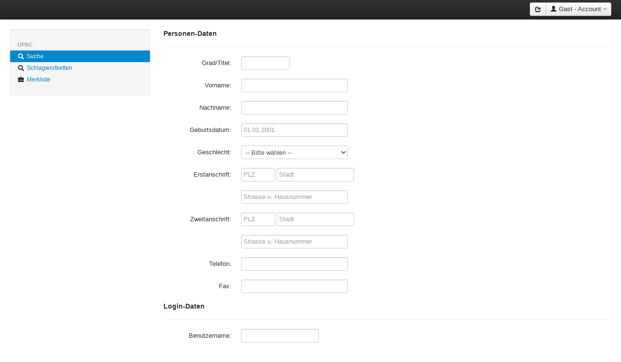

--- FILE ---
content_type: text/html; charset=UTF-8
request_url: https://pionlib.de/augustana/index.php?modul=opac&controller=user&action=registration
body_size: 2459
content:
<!DOCTYPE html>
<html lang="de">
    <head>
        <meta charset="utf-8">
        <title>PionLib</title>
        <meta name="viewport" content="width=device-width, initial-scale=1.0">
        <meta name="description" content="PionLib, Multimediaverwaltung">
        <meta name="author" content="Dominik Meyer">
        <link href="https://pionlib.de/script/css/bootstrap.css" rel="stylesheet">
        <link href="https://pionlib.de/script/css/style.css" rel="stylesheet">
        <style type="text/css">
            body
            {
                padding-top:60px;                padding-bottom: 40px;
            }
            .sidebar-nav
            {
                padding: 9px 0;
            }

            .plus
            {
                margin-top: 2px;
            }

	            </style>
        <script src="https://pionlib.de/script/js/jquery-1.7.min.js"></script>
        <script src="https://cdnjs.cloudflare.com/ajax/libs/iframe-resizer/4.3.2/iframeResizer.contentWindow.js" integrity="sha512-cJ7aOLpXbec1Km9craM6xL6UOdlWf9etIz7f+cwQv2tuarLm3PLb3dv3ZqIK++SE4ui+EE0nWqKB0dOaAOv9gQ==" crossorigin="anonymous" referrerpolicy="no-referrer"></script>
        <script type="text/javascript" src="https://pionlib.de/script/js/chosen.jquery.min.js"></script>
        <script type="text/javascript" src="https://pionlib.de/script/js/ajax-chosen.js"></script>
        <script type="text/javascript" src="https://pionlib.de/script/js/jquery.jgrowl.js"></script>
        <script type="text/javascript" src="https://pionlib.de/script/js/jquery.cookie.js"></script>
        <link href="https://pionlib.de/script/js/chosen.css" rel="stylesheet">
        <link href="https://pionlib.de/script/js/jquery.jgrowl.css" rel="stylesheet">
        <link href="https://pionlib.de/script/js/nyroModal/styles/nyroModal.css" rel="stylesheet">
        <script type="text/javascript" src="https://pionlib.de/script/js/nyroModal/js/jquery.nyroModal.custom.js"></script>
        <!--[if IE 6]>
                <script type="text/javascript" src="https://pionlib.de/script/js/nyroModal/js/jquery.nyroModal-ie6.min.js"></script>
        <![endif]-->
        <!--[if lt IE 9]>
          <script src="http://html5shim.googlecode.com/svn/trunk/html5.js"></script>
        <![endif]-->
        <link rel="shortcut icon" href="https://pionlib.de/script/img/logo.png">
    </head>
    <body>
                <div class="navbar navbar-fixed-top">
            <div class="navbar-inner"
                 style="">
                <div class="container-fluid">
                    <a class="btn btn-navbar" data-toggle="collapse" data-target=".nav-collapse">
                        <span class="icon-bar"></span>
                        <span class="icon-bar"></span>
                        <span class="icon-bar"></span>
                    </a>
                    <a class="brand" style="height:20px;" href="https://pionlib.de/augustana/index.php?modul=opac&controller=index&action=index">
                                            </a>
                    <div class="btn-group pull-right">
                        <a target="_blank" title="neues Fenster öffnen" href="/augustana/index.php?modul=opac&amp;controller=user&amp;action=registration" class="btn btn-small"><i class="icon-share"></i></a>
                                                    <a class="btn dropdown-toggle" data-toggle="dropdown" href="#">
                                <i class="icon-user"></i> Gast - Account
                                <span class="caret"></span>
                            </a>
                            <ul class="dropdown-menu">
                                <li><a href="https://pionlib.de/augustana/index.php?modul=opac&controller=user&action=noticelist">Merkliste</a></li>
                                <li class="divider"></li>
                                <li><a href="https://pionlib.de/augustana/index.php?modul=opac&controller=user&action=login"><i class="icon-off"></i> Login / Registrierung</a></li>
                            </ul>
                                                </div>
                    <div class="nav-collapse">
                        <ul class="nav">
                        </ul>
                    </div>
                </div>
            </div>
        </div>
                <style>
            .nav-list > .active > a, .nav-list > .active > a:hover
            {
                            }

            .nav .nav-header
            {
                            }
        </style>
        <script>
        </script>
<div class="container-fluid">
    <div class="row-fluid">
                <div class="span3">
            <ul style="" class="well nav nav-list">
                <li class="nav-header">OPAC</li><li class="active">
                        <a class="" href="https://pionlib.de/augustana/index.php?modul=opac&controller=index&action=index">
                        <i class="icon-search icon-white"></i>
                        Suche
                    </a>
                    </li><li class="">
                        <a class="" href="https://pionlib.de/augustana/index.php?modul=opac&controller=tags&action=index">
                        <i class="icon-search"></i>
                        Schlagwortketten
                    </a>
                    </li><li class="">
                        <a class="" href="https://pionlib.de/augustana/index.php?modul=opac&controller=user&action=noticelist">
                        <i class="icon-briefcase"></i>
                        Merkliste
                    </a>
                    </li>            </ul>
            <br />
                    </div>
                <div class="span9">
            <form action="" method="post" class="form-horizontal">
    <fieldset>
        <h4>Personen-Daten</h4>
        <hr />
        <div class="control-group ">
            <label for="titleInput" class="control-label">Grad/Titel:</label>
            <div class="controls">
                <input type="text" name="title"
                       value="" id="titleInput" class="input-small">
                <span class="help-inline">
                                    </span>
            </div>
        </div>
        <div class="control-group ">
            <label for="forenameInput" class="control-label">Vorname:</label>
            <div class="controls">
                <input type="text" name="forename"
                       value="" id="forenameInput" class="input-large">
                <span class="help-inline">
                                    </span>
            </div>
        </div>
        <div class="control-group ">
            <label for="surnameInput" class="control-label">Nachname:</label>
            <div class="controls">
                <input type="text" name="surname"
                       value="" id="surnameInput"  class="input-large">
                <span class="help-inline">
                                    </span>
            </div>
        </div>
        <div class="control-group ">
            <label for="birthdayInput" class="control-label">Geburtsdatum:</label>
            <div class="controls">
                <input type="text" placeholder="01.01.2001" name="birthday"
                       value="" id="birthdayInput"  class="input-large">
                <span class="help-inline">
                                    </span>
            </div>
        </div>
        <div class="control-group ">
            <label for="genderInput" class="control-label">Geschlecht:</label>
            <div class="controls">
                <select name="gender" id="genderInput" >
                    <option value="0">-- Bitte wählen --</option>
                    <option
                     value="1">Männlich</option>
                    <option
                     value="2">Weiblich</option>
                </select>
                <span class="help-inline">
                                    </span>
            </div>
        </div>
        <div class="control-group ">
            <label for="surnameInput" class="control-label">Erstanschrift:</label>
            <div class="controls">
                <input type="text" placeholder="PLZ" name="plz"
                       value="" id="plzInput"  class="input-mini">
                <input type="text" placeholder="Stadt" name="city"
                       value="" id="cityInput"  class="input-medium">
                <br /><br />
                <input type="text" placeholder="Strasse u. Hausnummer" name="street"
                       value="" id="streetInput"  class="input-large">
                <span class="help-inline">
                                    </span>
            </div>
        </div>
        <div class="control-group ">
            <label for="surnameInput" class="control-label">Zweitanschrift:</label>
            <div class="controls">
                <input type="text" placeholder="PLZ" name="plz2"
                       value="" id="plzInput"  class="input-mini">
                <input type="text" placeholder="Stadt" name="city2"
                       value="" id="cityInput"  class="input-medium">
                <br /><br />
                <input type="text" placeholder="Strasse u. Hausnummer" name="street2"
                       value="" id="streetInput"  class="input-large">
                <span class="help-inline">
                                    </span>
            </div>
        </div>
        <div class="control-group ">
            <label for="phoneInput" class="control-label">Telefon:</label>
            <div class="controls">
                <input type="text" name="phone"
                       value="" id="phoneInput"  class="input-large">
                <span class="help-inline">
                                    </span>
            </div>
        </div>
        <div class="control-group ">
            <label for="faxInput" class="control-label">Fax:</label>
            <div class="controls">
                <input type="text" name="fax"
                       value="" id="faxInput"  class="input-large">
                <span class="help-inline">
                                    </span>
            </div>
        </div>
        <h4>Login-Daten</h4>
        <hr />
        <div class="control-group ">
            <label for="nameInput" class="control-label">Benutzername:</label>
            <div class="controls">
                <input type="text" name="name"
                       value="" id="nameInput"  class="input-medium">
                <span class="help-inline">
                                    </span>
            </div>
        </div>
        <div class="control-group ">
            <label for="emailInput" class="control-label">Email:</label>
            <div class="controls">
                <input type="text" name="email"
                       value="" id="emailInput" class="input-medium focused">
                <span class="help-inline">
                                    </span>
            </div>
        </div>
        <div class="control-group ">
            <label for="passwordInput" class="control-label">Passwort:</label>
            <div class="controls">
                <input type="text" name="password"
                       value="" id="passwordInput" class="input-medium focused">
                <span class="help-inline">
                                    </span>
            </div>
        </div>
        <hr />
        <div class="control-group ">
            <label for="agb" class="control-label">
                Nutzungsbedingungen:
            </label>
            <div class="controls">
                <textarea style="width: 400px; height: 100px;">Mit der Registrierung erkläre ich mich einverstanden, dass die genannten personenbezogenen Daten im elektronischen Bibliotheksverwaltungssystem der Bibliothek ausschließlich zu Zwecken der Ausleihverwaltung gespeichert und verarbeitet werden.</textarea>
                <br />
                <input name="agb" type="checkbox" /> Gelesen und Akzeptiert
                <br />
                <span class="help-inline">
                                    </span>
            </div>
        </div>

        <input class="btn btn-success" style="margin-left: 160px;" type="submit" name="save"
               value="Registrieren" />
    </fieldset>
</form>
        </div>
    </div>
</div>
<hr>
<footer style="text-align: center;">
    <p>
        <a href="../../index.php">PionLib</a> | 0.007 Sekunden / 7 Abfragen | <a href="https://pionlib.de/augustana/admin/index.php?modul=page&controller=&action=">Administration</a>
    </p>
</footer>
<script src="https://pionlib.de/script/js/bootstrap.js"></script>
<script src="https://pionlib.de/script/js/main.js"></script>
</body>
</html>


--- FILE ---
content_type: text/css
request_url: https://pionlib.de/script/css/bootstrap.css
body_size: 14209
content:
/*!
 * Bootstrap v2.0.2
 *
 * Copyright 2012 Twitter, Inc
 * Licensed under the Apache License v2.0
 * http://www.apache.org/licenses/LICENSE-2.0
 *
 * Designed and built with all the love in the world @twitter by @mdo and @fat.
 */
article,
aside,
details,
figcaption,
figure,
footer,
header,
hgroup,
nav,
section {
    display: block;
}
audio,
canvas,
video {
    display: inline-block;
    *display: inline;
    *zoom: 1;
}
audio:not([controls]) {
    display: none;
}
html {
    font-size: 100%;
    -webkit-text-size-adjust: 100%;
    -ms-text-size-adjust: 100%;
}
a:focus {
    outline: thin dotted #333;
    outline: 5px auto -webkit-focus-ring-color;
    outline-offset: -2px;
}
a:hover,
a:active {
    outline: 0;
}
sub,
sup {
    position: relative;
    font-size: 75%;
    line-height: 0;
    vertical-align: baseline;
}
sup {
    top: -0.5em;
}
sub {
    bottom: -0.25em;
}
img {
    height: auto;
    border: 0;
    -ms-interpolation-mode: bicubic;
    vertical-align: middle;
}
button,
input,
select,
textarea {
    margin: 0;
    font-size: 100%;
    vertical-align: middle;
}
button,
input {
    *overflow: visible;
    line-height: normal;
}
button::-moz-focus-inner,
input::-moz-focus-inner {
    padding: 0;
    border: 0;
}
button,
input[type="button"],
input[type="reset"],
input[type="submit"] {
    cursor: pointer;
    -webkit-appearance: button;
}
input[type="search"] {
    -webkit-appearance: textfield;
    -webkit-box-sizing: content-box;
    -moz-box-sizing: content-box;
    box-sizing: content-box;
}
input[type="search"]::-webkit-search-decoration,
input[type="search"]::-webkit-search-cancel-button {
    -webkit-appearance: none;
}
textarea {
    overflow: auto;
    vertical-align: top;
}
.clearfix {
    *zoom: 1;
}
.clearfix:before,
.clearfix:after {
    display: table;
    content: "";
}
.clearfix:after {
    clear: both;
}
.hide-text {
    overflow: hidden;
    text-indent: 100%;
    white-space: nowrap;
}
.input-block-level {
    display: block;
    width: 100%;
    min-height: 28px;
    /* Make inputs at least the height of their button counterpart */

    /* Makes inputs behave like true block-level elements */

    -webkit-box-sizing: border-box;
    -moz-box-sizing: border-box;
    -ms-box-sizing: border-box;
    box-sizing: border-box;
}
body {
    margin: 0;
    font-family: "Helvetica Neue", Helvetica, Arial, sans-serif;
    font-size: 13px;
    line-height: 18px;
    color: #333333;
    background-color: #ffffff;
}
a {
    color: #0088cc;
    text-decoration: none;
}
a:hover {
    color: #005580;
    text-decoration: underline;
}
.row {
    margin-left: -20px;
    *zoom: 1;
}
.row:before,
.row:after {
    display: table;
    content: "";
}
.row:after {
    clear: both;
}
[class*="span"] {
    float: left;
    margin-left: 20px;
}
.container,
.navbar-fixed-top .container,
.navbar-fixed-bottom .container {
    width: 940px;
}
.span12 {
    width: 940px;
}
.span11 {
    width: 860px;
}
.span10 {
    width: 780px;
}
.span9 {
    width: 700px;
}
.span8 {
    width: 620px;
}
.span7 {
    width: 540px;
}
.span6 {
    width: 460px;
}
.span5 {
    width: 380px;
}
.span4 {
    width: 300px;
}
.span3 {
    width: 220px;
}
.span2 {
    width: 140px;
}
.span1 {
    width: 60px;
}
.offset12 {
    margin-left: 980px;
}
.offset11 {
    margin-left: 900px;
}
.offset10 {
    margin-left: 820px;
}
.offset9 {
    margin-left: 740px;
}
.offset8 {
    margin-left: 660px;
}
.offset7 {
    margin-left: 580px;
}
.offset6 {
    margin-left: 500px;
}
.offset5 {
    margin-left: 420px;
}
.offset4 {
    margin-left: 340px;
}
.offset3 {
    margin-left: 260px;
}
.offset2 {
    margin-left: 180px;
}
.offset1 {
    margin-left: 100px;
}
.row-fluid {
    width: 100%;
    *zoom: 1;
}
.row-fluid:before,
.row-fluid:after {
    display: table;
    content: "";
}
.row-fluid:after {
    clear: both;
}
.row-fluid > [class*="span"] {
    float: left;
    margin-left: 2.127659574%;
}
.row-fluid > [class*="span"]:first-child {
    margin-left: 0;
}
.row-fluid > .span12 {
    width: 99.99999998999999%;
}
.row-fluid > .span11 {
    width: 91.489361693%;
}
.row-fluid > .span10 {
    width: 82.97872339599999%;
}
.row-fluid > .span9 {
    width: 74.468085099%;
}
.row-fluid > .span8 {
    width: 65.95744680199999%;
}
.row-fluid > .span7 {
    width: 57.446808505%;
}
.row-fluid > .span6 {
    width: 48.93617020799999%;
}
.row-fluid > .span5 {
    width: 40.425531911%;
}
.row-fluid > .span4 {
    width: 31.914893614%;
}
.row-fluid > .span3 {
    width: 23.404255317%;
}
.row-fluid > .span2 {
    width: 14.89361702%;
}
.row-fluid > .span1 {
    width: 6.382978723%;
}
.container {
    margin-left: auto;
    margin-right: auto;
    *zoom: 1;
}
.container:before,
.container:after {
    display: table;
    content: "";
}
.container:after {
    clear: both;
}
.container-fluid {
    padding-left: 20px;
    padding-right: 20px;
    *zoom: 1;
}
.container-fluid:before,
.container-fluid:after {
    display: table;
    content: "";
}
.container-fluid:after {
    clear: both;
}
p {
    margin: 0 0 9px;
    font-family: "Helvetica Neue", Helvetica, Arial, sans-serif;
    font-size: 13px;
    line-height: 18px;
}
p small {
    font-size: 11px;
    color: #999999;
}
.lead {
    margin-bottom: 18px;
    font-size: 20px;
    font-weight: 200;
    line-height: 27px;
}
h1,
h2,
h3,
h4,
h5,
h6 {
    margin: 0;
    font-family: inherit;
    font-weight: bold;
    color: inherit;
    text-rendering: optimizelegibility;
}
h1 small,
h2 small,
h3 small,
h4 small,
h5 small,
h6 small {
    font-weight: normal;
    color: #999999;
}
h1 {
    font-size: 30px;
    line-height: 36px;
}
h1 small {
    font-size: 18px;
}
h2 {
    font-size: 24px;
    line-height: 36px;
}
h2 small {
    font-size: 18px;
}
h3 {
    line-height: 27px;
    font-size: 18px;
}
h3 small {
    font-size: 14px;
}
h4,
h5,
h6 {
    line-height: 18px;
}
h4 {
    font-size: 14px;
}
h4 small {
    font-size: 12px;
}
h5 {
    font-size: 12px;
}
h6 {
    font-size: 11px;
    color: #999999;
    text-transform: uppercase;
}
.page-header {
    padding-bottom: 17px;
    margin: 18px 0;
    border-bottom: 1px solid #eeeeee;
}
.page-header h1 {
    line-height: 1;
}
ul,
ol {
    padding: 0;
    margin: 0 0 9px 25px;
}
ul ul,
ul ol,
ol ol,
ol ul {
    margin-bottom: 0;
}
ul {
    list-style: disc;
}
ol {
    list-style: decimal;
}
li {
    line-height: 18px;
}
ul.unstyled,
ol.unstyled {
    margin-left: 0;
    list-style: none;
}
dl {
    margin-bottom: 18px;
}
dt,
dd {
    line-height: 18px;
}
dt {
    font-weight: bold;
    line-height: 17px;
}
dd {
    margin-left: 9px;
}
.dl-horizontal dt {
    float: left;
    clear: left;
    width: 120px;
    text-align: right;
}
.dl-horizontal dd {
    margin-left: 130px;
}
hr {
    margin: 18px 0;
    border: 0;
    border-top: 1px solid #eeeeee;
    border-bottom: 1px solid #ffffff;
}
strong {
    font-weight: bold;
}
em {
    font-style: italic;
}
.muted {
    color: #999999;
}
abbr[title] {
    border-bottom: 1px dotted #ddd;
    cursor: help;
}
abbr.initialism {
    font-size: 90%;
    text-transform: uppercase;
}
blockquote {
    padding: 0 0 0 15px;
    margin: 0 0 18px;
    border-left: 5px solid #eeeeee;
}
blockquote p {
    margin-bottom: 0;
    font-size: 16px;
    font-weight: 300;
    line-height: 22.5px;
}
blockquote small {
    display: block;
    line-height: 18px;
    color: #999999;
}
blockquote small:before {
    content: '\2014 \00A0';
}
blockquote.pull-right {
    float: right;
    padding-left: 0;
    padding-right: 15px;
    border-left: 0;
    border-right: 5px solid #eeeeee;
}
blockquote.pull-right p,
blockquote.pull-right small {
    text-align: right;
}
q:before,
q:after,
blockquote:before,
blockquote:after {
    content: "";
}
address {
    display: block;
    margin-bottom: 18px;
    line-height: 18px;
    font-style: normal;
}
small {
    font-size: 100%;
}
cite {
    font-style: normal;
}
code,
pre {
    padding: 0 3px 2px;
    font-family: Menlo, Monaco, "Courier New", monospace;
    font-size: 12px;
    color: #333333;
    -webkit-border-radius: 3px;
    -moz-border-radius: 3px;
    border-radius: 3px;
}
code {
    padding: 2px 4px;
    color: #d14;
    background-color: #f7f7f9;
    border: 1px solid #e1e1e8;
}
pre {
    display: block;
    padding: 8.5px;
    margin: 0 0 9px;
    font-size: 12.025px;
    line-height: 18px;
    background-color: #f5f5f5;
    border: 1px solid #ccc;
    border: 1px solid rgba(0, 0, 0, 0.15);
    -webkit-border-radius: 4px;
    -moz-border-radius: 4px;
    border-radius: 4px;
    white-space: pre;
    white-space: pre-wrap;
    word-break: break-all;
    word-wrap: break-word;
}
pre.prettyprint {
    margin-bottom: 18px;
}
pre code {
    padding: 0;
    color: inherit;
    background-color: transparent;
    border: 0;
}
.pre-scrollable {
    max-height: 340px;
    overflow-y: scroll;
}
form {
    margin: 0 0 18px;
}
fieldset {
    padding: 0;
    margin: 0;
    border: 0;
}
legend {
    display: block;
    width: 100%;
    padding: 0;
    margin-bottom: 27px;
    font-size: 19.5px;
    line-height: 36px;
    color: #333333;
    border: 0;
    border-bottom: 1px solid #eee;
}
legend small {
    font-size: 13.5px;
    color: #999999;
}
label,
input,
button,
select,
textarea {
    font-size: 13px;
    font-weight: normal;
    line-height: 18px;
}
input,
button,
select,
textarea {
    font-family: "Helvetica Neue", Helvetica, Arial, sans-serif;
}
label {
    display: block;
    margin-bottom: 5px;
    color: #333333;
}
input,
textarea,
select,
.uneditable-input {
    display: inline-block;
    width: 210px;
    height: 18px;
    padding: 4px;
    margin-bottom: 9px;
    font-size: 13px;
    line-height: 18px;
    color: #555555;
    border: 1px solid #cccccc;
    -webkit-border-radius: 3px;
    -moz-border-radius: 3px;
    border-radius: 3px;
}
.uneditable-textarea {
    width: auto;
    height: auto;
}
label input,
label textarea,
label select {
    display: block;
}
input[type="image"],
input[type="checkbox"],
input[type="radio"] {
    width: auto;
    height: auto;
    padding: 0;
    margin: 3px 0;
    *margin-top: 0;
    /* IE7 */

    line-height: normal;
    cursor: pointer;
    -webkit-border-radius: 0;
    -moz-border-radius: 0;
    border-radius: 0;
    border: 0 \9;
    /* IE9 and down */

}
input[type="image"] {
    border: 0;
}
input[type="file"] {
    width: auto;
    padding: initial;
    line-height: initial;
    border: initial;
    background-color: #ffffff;
    background-color: initial;
    -webkit-box-shadow: none;
    -moz-box-shadow: none;
    box-shadow: none;
}
input[type="button"],
input[type="reset"],
input[type="submit"] {
    width: auto;
    height: auto;
}
select,
input[type="file"] {
    height: 28px;
    /* In IE7, the height of the select element cannot be changed by height, only font-size */

    *margin-top: 4px;
    /* For IE7, add top margin to align select with labels */

    line-height: 28px;
}
input[type="file"] {
    line-height: 18px \9;
}
select {
    width: 220px;
    background-color: #ffffff;
}
select[multiple],
select[size] {
    height: auto;
}
input[type="image"] {
    -webkit-box-shadow: none;
    -moz-box-shadow: none;
    box-shadow: none;
}
textarea {
    height: auto;
}
input[type="hidden"] {
    display: none;
}
.radio,
.checkbox {
    padding-left: 18px;
}
.radio input[type="radio"],
.checkbox input[type="checkbox"] {
    float: left;
    margin-left: -18px;
}
.controls > .radio:first-child,
.controls > .checkbox:first-child {
    padding-top: 5px;
}
.radio.inline,
.checkbox.inline {
    display: inline-block;
    padding-top: 5px;
    margin-bottom: 0;
    vertical-align: middle;
}
.radio.inline + .radio.inline,
.checkbox.inline + .checkbox.inline {
    margin-left: 10px;
}
input,
textarea {
    -webkit-box-shadow: inset 0 1px 1px rgba(0, 0, 0, 0.075);
    -moz-box-shadow: inset 0 1px 1px rgba(0, 0, 0, 0.075);
    box-shadow: inset 0 1px 1px rgba(0, 0, 0, 0.075);
    -webkit-transition: border linear 0.2s, box-shadow linear 0.2s;
    -moz-transition: border linear 0.2s, box-shadow linear 0.2s;
    -ms-transition: border linear 0.2s, box-shadow linear 0.2s;
    -o-transition: border linear 0.2s, box-shadow linear 0.2s;
    transition: border linear 0.2s, box-shadow linear 0.2s;
}
input:focus,
textarea:focus {
    border-color: rgba(82, 168, 236, 0.8);
    -webkit-box-shadow: inset 0 1px 1px rgba(0, 0, 0, 0.075), 0 0 8px rgba(82, 168, 236, 0.6);
    -moz-box-shadow: inset 0 1px 1px rgba(0, 0, 0, 0.075), 0 0 8px rgba(82, 168, 236, 0.6);
    box-shadow: inset 0 1px 1px rgba(0, 0, 0, 0.075), 0 0 8px rgba(82, 168, 236, 0.6);
    outline: 0;
    outline: thin dotted \9;
    /* IE6-9 */

}
input[type="file"]:focus,
input[type="radio"]:focus,
input[type="checkbox"]:focus,
select:focus {
    -webkit-box-shadow: none;
    -moz-box-shadow: none;
    box-shadow: none;
    outline: thin dotted #333;
    outline: 5px auto -webkit-focus-ring-color;
    outline-offset: -2px;
}
.input-mini {
    width: 60px;
}
.input-small {
    width: 90px;
}
.input-medium {
    width: 150px;
}
.input-large {
    width: 210px;
}
.input-xlarge {
    width: 270px;
}
.input-xxlarge {
    width: 530px;
}
input[class*="span"],
select[class*="span"],
textarea[class*="span"],
.uneditable-input {
    float: none;
    margin-left: 0;
}
input,
textarea,
.uneditable-input {
    margin-left: 0;
}
input.span12, textarea.span12, .uneditable-input.span12 {
    width: 930px;
}
input.span11, textarea.span11, .uneditable-input.span11 {
    width: 850px;
}
input.span10, textarea.span10, .uneditable-input.span10 {
    width: 770px;
}
input.span9, textarea.span9, .uneditable-input.span9 {
    width: 690px;
}
input.span8, textarea.span8, .uneditable-input.span8 {
    width: 610px;
}
input.span7, textarea.span7, .uneditable-input.span7 {
    width: 530px;
}
input.span6, textarea.span6, .uneditable-input.span6 {
    width: 450px;
}
input.span5, textarea.span5, .uneditable-input.span5 {
    width: 370px;
}
input.span4, textarea.span4, .uneditable-input.span4 {
    width: 290px;
}
input.span3, textarea.span3, .uneditable-input.span3 {
    width: 210px;
}
input.span2, textarea.span2, .uneditable-input.span2 {
    width: 130px;
}
input.span1, textarea.span1, .uneditable-input.span1 {
    width: 50px;
}
input[disabled],
select[disabled],
textarea[disabled],
input[readonly],
select[readonly],
textarea[readonly] {
    background-color: #eeeeee;
    border-color: #ddd;
    cursor: not-allowed;
}
.control-group.warning > label,
.control-group.warning .help-block,
.control-group.warning .help-inline {
    color: #c09853;
}
.control-group.warning input,
.control-group.warning select,
.control-group.warning textarea {
    color: #c09853;
    border-color: #c09853;
}
.control-group.warning input:focus,
.control-group.warning select:focus,
.control-group.warning textarea:focus {
    border-color: #a47e3c;
    -webkit-box-shadow: 0 0 6px #dbc59e;
    -moz-box-shadow: 0 0 6px #dbc59e;
    box-shadow: 0 0 6px #dbc59e;
}
.control-group.warning .input-prepend .add-on,
.control-group.warning .input-append .add-on {
    color: #c09853;
    background-color: #fcf8e3;
    border-color: #c09853;
}
.control-group.error > label,
.control-group.error .help-block,
.control-group.error .help-inline {
    color: #b94a48;
}
.control-group.error input,
.control-group.error select,
.control-group.error textarea {
    color: #b94a48;
    border-color: #b94a48;
}
.control-group.error input:focus,
.control-group.error select:focus,
.control-group.error textarea:focus {
    border-color: #953b39;
    -webkit-box-shadow: 0 0 6px #d59392;
    -moz-box-shadow: 0 0 6px #d59392;
    box-shadow: 0 0 6px #d59392;
}
.control-group.error .input-prepend .add-on,
.control-group.error .input-append .add-on {
    color: #b94a48;
    background-color: #f2dede;
    border-color: #b94a48;
}
.control-group.success > label,
.control-group.success .help-block,
.control-group.success .help-inline {
    color: #468847;
}
.control-group.success input,
.control-group.success select,
.control-group.success textarea {
    color: #468847;
    border-color: #468847;
}
.control-group.success input:focus,
.control-group.success select:focus,
.control-group.success textarea:focus {
    border-color: #356635;
    -webkit-box-shadow: 0 0 6px #7aba7b;
    -moz-box-shadow: 0 0 6px #7aba7b;
    box-shadow: 0 0 6px #7aba7b;
}
.control-group.success .input-prepend .add-on,
.control-group.success .input-append .add-on {
    color: #468847;
    background-color: #dff0d8;
    border-color: #468847;
}
input:focus:required:invalid,
textarea:focus:required:invalid,
select:focus:required:invalid {
    color: #b94a48;
    border-color: #ee5f5b;
}
input:focus:required:invalid:focus,
textarea:focus:required:invalid:focus,
select:focus:required:invalid:focus {
    border-color: #e9322d;
    -webkit-box-shadow: 0 0 6px #f8b9b7;
    -moz-box-shadow: 0 0 6px #f8b9b7;
    box-shadow: 0 0 6px #f8b9b7;
}
.form-actions {
    padding: 17px 20px 18px;
    margin-top: 18px;
    margin-bottom: 18px;
    background-color: #eeeeee;
    border-top: 1px solid #ddd;
    *zoom: 1;
}
.form-actions:before,
.form-actions:after {
    display: table;
    content: "";
}
.form-actions:after {
    clear: both;
}
.uneditable-input {
    display: block;
    background-color: #ffffff;
    border-color: #eee;
    -webkit-box-shadow: inset 0 1px 2px rgba(0, 0, 0, 0.025);
    -moz-box-shadow: inset 0 1px 2px rgba(0, 0, 0, 0.025);
    box-shadow: inset 0 1px 2px rgba(0, 0, 0, 0.025);
    cursor: not-allowed;
}
:-moz-placeholder {
    color: #999999;
}
::-webkit-input-placeholder {
    color: #999999;
}
.help-block,
.help-inline {
    color: #555555;
}
.help-block {
    display: block;
    margin-bottom: 9px;
}
.help-inline {
    display: inline-block;
    *display: inline;
    /* IE7 inline-block hack */

    *zoom: 1;
    vertical-align: middle;
    padding-left: 5px;
}
.input-prepend,
.input-append {
    margin-bottom: 5px;
}
.input-prepend input,
.input-append input,
.input-prepend select,
.input-append select,
.input-prepend .uneditable-input,
.input-append .uneditable-input {
    *margin-left: 0;
    -webkit-border-radius: 0 3px 3px 0;
    -moz-border-radius: 0 3px 3px 0;
    border-radius: 0 3px 3px 0;
}
.input-prepend input:focus,
.input-append input:focus,
.input-prepend select:focus,
.input-append select:focus,
.input-prepend .uneditable-input:focus,
.input-append .uneditable-input:focus {
    position: relative;
    z-index: 2;
}
.input-prepend .uneditable-input,
.input-append .uneditable-input {
    border-left-color: #ccc;
}
.input-prepend .add-on,
.input-append .add-on {
    display: inline-block;
    width: auto;
    min-width: 16px;
    height: 18px;
    padding: 4px 5px;
    font-weight: normal;
    line-height: 18px;
    text-align: center;
    text-shadow: 0 1px 0 #ffffff;
    vertical-align: middle;
    background-color: #eeeeee;
    border: 1px solid #ccc;
}
.input-prepend .add-on,
.input-append .add-on,
.input-prepend .btn,
.input-append .btn {
    -webkit-border-radius: 3px 0 0 3px;
    -moz-border-radius: 3px 0 0 3px;
    border-radius: 3px 0 0 3px;
}
.input-prepend .active,
.input-append .active {
    background-color: #a9dba9;
    border-color: #46a546;
}
.input-prepend .add-on,
.input-prepend .btn {
    margin-right: -1px;
}
.input-append input,
.input-append select .uneditable-input {
    -webkit-border-radius: 3px 0 0 3px;
    -moz-border-radius: 3px 0 0 3px;
    border-radius: 3px 0 0 3px;
}
.input-append .uneditable-input {
    border-left-color: #eee;
    border-right-color: #ccc;
}
.input-append .add-on,
.input-append .btn {
    margin-left: -1px;
    -webkit-border-radius: 0 3px 3px 0;
    -moz-border-radius: 0 3px 3px 0;
    border-radius: 0 3px 3px 0;
}
.input-prepend.input-append input,
.input-prepend.input-append select,
.input-prepend.input-append .uneditable-input {
    -webkit-border-radius: 0;
    -moz-border-radius: 0;
    border-radius: 0;
}
.input-prepend.input-append .add-on:first-child,
.input-prepend.input-append .btn:first-child {
    margin-right: -1px;
    -webkit-border-radius: 3px 0 0 3px;
    -moz-border-radius: 3px 0 0 3px;
    border-radius: 3px 0 0 3px;
}
.input-prepend.input-append .add-on:last-child,
.input-prepend.input-append .btn:last-child {
    margin-left: -1px;
    -webkit-border-radius: 0 3px 3px 0;
    -moz-border-radius: 0 3px 3px 0;
    border-radius: 0 3px 3px 0;
}
.search-query {
    padding-left: 14px;
    padding-right: 14px;
    margin-bottom: 0;
    -webkit-border-radius: 14px;
    -moz-border-radius: 14px;
    border-radius: 14px;
}
.form-search input,
.form-inline input,
.form-horizontal input,
.form-search textarea,
.form-inline textarea,
.form-horizontal textarea,
.form-search select,
.form-inline select,
.form-horizontal select,
.form-search .help-inline,
.form-inline .help-inline,
.form-horizontal .help-inline,
.form-search .uneditable-input,
.form-inline .uneditable-input,
.form-horizontal .uneditable-input,
.form-search .input-prepend,
.form-inline .input-prepend,
.form-horizontal .input-prepend,
.form-search .input-append,
.form-inline .input-append,
.form-horizontal .input-append {
    display: inline-block;
    margin-bottom: 0;
}
.form-search .hide,
.form-inline .hide,
.form-horizontal .hide {
    display: none;
}
.form-search label,
.form-inline label {
    display: inline-block;
}
.form-search .input-append,
.form-inline .input-append,
.form-search .input-prepend,
.form-inline .input-prepend {
    margin-bottom: 0;
}
.form-search .radio,
.form-search .checkbox,
.form-inline .radio,
.form-inline .checkbox {
    padding-left: 0;
    margin-bottom: 0;
    vertical-align: middle;
}
.form-search .radio input[type="radio"],
.form-search .checkbox input[type="checkbox"],
.form-inline .radio input[type="radio"],
.form-inline .checkbox input[type="checkbox"] {
    float: left;
    margin-left: 0;
    margin-right: 3px;
}
.control-group {
    margin-bottom: 9px;
}
legend + .control-group {
    margin-top: 18px;
    -webkit-margin-top-collapse: separate;
}
.form-horizontal .control-group {
    margin-bottom: 18px;
    *zoom: 1;
}
.form-horizontal .control-group:before,
.form-horizontal .control-group:after {
    display: table;
    content: "";
}
.form-horizontal .control-group:after {
    clear: both;
}
.form-horizontal .control-label {
    float: left;
    width: 140px;
    padding-top: 5px;
    text-align: right;
}
.form-horizontal .controls {
    margin-left: 160px;
    /* Super jank IE7 fix to ensure the inputs in .input-append and input-prepend don't inherit the margin of the parent, in this case .controls */

    *display: inline-block;
    *margin-left: 0;
    *padding-left: 20px;
}
.form-horizontal .help-block {
    margin-top: 9px;
    margin-bottom: 0;
}
.form-horizontal .form-actions {
    padding-left: 160px;
}
table {
    max-width: 100%;
    border-collapse: collapse;
    border-spacing: 0;
    background-color: transparent;
}
.table {
    width: 100%;
    margin-bottom: 18px;
}
.table th,
.table td {
    padding: 8px;
    line-height: 18px;
    text-align: left;
    vertical-align: top;
    border-top: 1px solid #dddddd;
}
.table th {
    font-weight: bold;
}
.table thead th {
    vertical-align: bottom;
}
.table colgroup + thead tr:first-child th,
.table colgroup + thead tr:first-child td,
.table thead:first-child tr:first-child th,
.table thead:first-child tr:first-child td {
    border-top: 0;
}
.table tbody + tbody {
    border-top: 2px solid #dddddd;
}
.table-condensed th,
.table-condensed td {
    padding: 4px 5px;
}
.table-bordered {
    border: 1px solid #dddddd;
    border-left: 0;
    border-collapse: separate;
    *border-collapse: collapsed;
    -webkit-border-radius: 4px;
    -moz-border-radius: 4px;
    border-radius: 4px;
}
.table-bordered th,
.table-bordered td {
    border-left: 1px solid #dddddd;
}
.table-bordered thead:first-child tr:first-child th,
.table-bordered tbody:first-child tr:first-child th,
.table-bordered tbody:first-child tr:first-child td {
    border-top: 0;
}
.table-bordered thead:first-child tr:first-child th:first-child,
.table-bordered tbody:first-child tr:first-child td:first-child {
    -webkit-border-radius: 4px 0 0 0;
    -moz-border-radius: 4px 0 0 0;
    border-radius: 4px 0 0 0;
}
.table-bordered thead:first-child tr:first-child th:last-child,
.table-bordered tbody:first-child tr:first-child td:last-child {
    -webkit-border-radius: 0 4px 0 0;
    -moz-border-radius: 0 4px 0 0;
    border-radius: 0 4px 0 0;
}
.table-bordered thead:last-child tr:last-child th:first-child,
.table-bordered tbody:last-child tr:last-child td:first-child {
    -webkit-border-radius: 0 0 0 4px;
    -moz-border-radius: 0 0 0 4px;
    border-radius: 0 0 0 4px;
}
.table-bordered thead:last-child tr:last-child th:last-child,
.table-bordered tbody:last-child tr:last-child td:last-child {
    -webkit-border-radius: 0 0 4px 0;
    -moz-border-radius: 0 0 4px 0;
    border-radius: 0 0 4px 0;
}
.table-striped tbody tr:nth-child(odd) td,
.table-striped tbody tr:nth-child(odd) th {
    background-color: #f9f9f9;
}
.table tbody tr:hover td,
.table tbody tr:hover th {
    background-color: #f5f5f5;
}
table .span1 {
    float: none;
    width: 44px;
    margin-left: 0;
}
table .span2 {
    float: none;
    width: 124px;
    margin-left: 0;
}
table .span3 {
    float: none;
    width: 204px;
    margin-left: 0;
}
table .span4 {
    float: none;
    width: 284px;
    margin-left: 0;
}
table .span5 {
    float: none;
    width: 364px;
    margin-left: 0;
}
table .span6 {
    float: none;
    width: 444px;
    margin-left: 0;
}
table .span7 {
    float: none;
    width: 524px;
    margin-left: 0;
}
table .span8 {
    float: none;
    width: 604px;
    margin-left: 0;
}
table .span9 {
    float: none;
    width: 684px;
    margin-left: 0;
}
table .span10 {
    float: none;
    width: 764px;
    margin-left: 0;
}
table .span11 {
    float: none;
    width: 844px;
    margin-left: 0;
}
table .span12 {
    float: none;
    width: 924px;
    margin-left: 0;
}
table .span13 {
    float: none;
    width: 1004px;
    margin-left: 0;
}
table .span14 {
    float: none;
    width: 1084px;
    margin-left: 0;
}
table .span15 {
    float: none;
    width: 1164px;
    margin-left: 0;
}
table .span16 {
    float: none;
    width: 1244px;
    margin-left: 0;
}
table .span17 {
    float: none;
    width: 1324px;
    margin-left: 0;
}
table .span18 {
    float: none;
    width: 1404px;
    margin-left: 0;
}
table .span19 {
    float: none;
    width: 1484px;
    margin-left: 0;
}
table .span20 {
    float: none;
    width: 1564px;
    margin-left: 0;
}
table .span21 {
    float: none;
    width: 1644px;
    margin-left: 0;
}
table .span22 {
    float: none;
    width: 1724px;
    margin-left: 0;
}
table .span23 {
    float: none;
    width: 1804px;
    margin-left: 0;
}
table .span24 {
    float: none;
    width: 1884px;
    margin-left: 0;
}
[class^="icon-"],
[class*=" icon-"] {
    display: inline-block;
    width: 14px;
    height: 14px;
    line-height: 14px;
    vertical-align: text-top;
    background-image: url("../img/glyphicons-halflings.png");
    background-position: 14px 14px;
    background-repeat: no-repeat;
    *margin-right: .3em;
}
[class^="icon-"]:last-child,
[class*=" icon-"]:last-child {
    *margin-left: 0;
}
.icon-white {
    background-image: url("../img/glyphicons-halflings-white.png");
}
.icon-glass {
    background-position: 0      0;
}

.icon-music {
    background-position: -24px 0;
}

.icon-search {
    background-position: -48px 0;
}

.icon-envelope {
    background-position: -72px 0;
}

.icon-heart {
    background-position: -96px 0;
}

.icon-star {
    background-position: -120px 0;
}

.icon-star-empty {
    background-position: -144px 0;
}

.icon-user {
    background-position: -168px 0;
}

.icon-film {
    background-position: -192px 0;
}

.icon-th-large {
    background-position: -216px 0;
}

.icon-th {
    background-position: -240px 0;
}

.icon-th-list {
    background-position: -264px 0;
}

.icon-ok {
    background-position: -288px 0;
}

.icon-remove {
    background-position: -312px 0;
}

.icon-zoom-in {
    background-position: -336px 0;
}

.icon-zoom-out {
    background-position: -360px 0;
}

.icon-off {
    background-position: -384px 0;
}

.icon-signal {
    background-position: -408px 0;
}

.icon-cog {
    background-position: -432px 0;
}

.icon-trash {
    background-position: -456px 0;
}

.icon-home {
    background-position: 0 -24px;
}

.icon-file {
    background-position: -24px -24px;
}

.icon-time {
    background-position: -48px -24px;
}

.icon-road {
    background-position: -72px -24px;
}

.icon-download-alt {
    background-position: -96px -24px;
}

.icon-download {
    background-position: -120px -24px;
}

.icon-upload {
    background-position: -144px -24px;
}

.icon-inbox {
    background-position: -168px -24px;
}

.icon-play-circle {
    background-position: -192px -24px;
}

.icon-repeat {
    background-position: -216px -24px;
}

.icon-refresh {
    background-position: -240px -24px;
}

.icon-list-alt {
    background-position: -264px -24px;
}

.icon-lock {
    background-position: -287px -24px;
}

.icon-flag {
    background-position: -312px -24px;
}

.icon-headphones {
    background-position: -336px -24px;
}

.icon-volume-off {
    background-position: -360px -24px;
}

.icon-volume-down {
    background-position: -384px -24px;
}

.icon-volume-up {
    background-position: -408px -24px;
}

.icon-qrcode {
    background-position: -432px -24px;
}

.icon-barcode {
    background-position: -456px -24px;
}

.icon-tag {
    background-position: 0 -48px;
}

.icon-tags {
    background-position: -25px -48px;
}

.icon-book {
    background-position: -48px -48px;
}

.icon-bookmark {
    background-position: -72px -48px;
}

.icon-print {
    background-position: -96px -48px;
}

.icon-camera {
    background-position: -120px -48px;
}

.icon-font {
    background-position: -144px -48px;
}

.icon-bold {
    background-position: -167px -48px;
}

.icon-italic {
    background-position: -192px -48px;
}

.icon-text-height {
    background-position: -216px -48px;
}

.icon-text-width {
    background-position: -240px -48px;
}

.icon-align-left {
    background-position: -264px -48px;
}

.icon-align-center {
    background-position: -288px -48px;
}

.icon-align-right {
    background-position: -312px -48px;
}

.icon-align-justify {
    background-position: -336px -48px;
}

.icon-list {
    background-position: -360px -48px;
}

.icon-indent-left {
    background-position: -384px -48px;
}

.icon-indent-right {
    background-position: -408px -48px;
}

.icon-facetime-video {
    background-position: -432px -48px;
}

.icon-picture {
    background-position: -456px -48px;
}

.icon-pencil {
    background-position: 0 -72px;
}

.icon-map-marker {
    background-position: -24px -72px;
}

.icon-adjust {
    background-position: -48px -72px;
}

.icon-tint {
    background-position: -72px -72px;
}

.icon-edit {
    background-position: -96px -72px;
}

.icon-share {
    background-position: -120px -72px;
}

.icon-check {
    background-position: -144px -72px;
}

.icon-move {
    background-position: -168px -72px;
}

.icon-step-backward {
    background-position: -192px -72px;
}

.icon-fast-backward {
    background-position: -216px -72px;
}

.icon-backward {
    background-position: -240px -72px;
}

.icon-play {
    background-position: -264px -72px;
}

.icon-pause {
    background-position: -288px -72px;
}

.icon-stop {
    background-position: -312px -72px;
}

.icon-forward {
    background-position: -336px -72px;
}

.icon-fast-forward {
    background-position: -360px -72px;
}

.icon-step-forward {
    background-position: -384px -72px;
}

.icon-eject {
    background-position: -408px -72px;
}

.icon-chevron-left {
    background-position: -432px -72px;
}

.icon-chevron-right {
    background-position: -456px -72px;
}

.icon-plus-sign {
    background-position: 0 -96px;
}

.icon-minus-sign {
    background-position: -24px -96px;
}

.icon-remove-sign {
    background-position: -48px -96px;
}

.icon-ok-sign {
    background-position: -72px -96px;
}

.icon-question-sign {
    background-position: -96px -96px;
}

.icon-info-sign {
    background-position: -120px -96px;
}

.icon-screenshot {
    background-position: -144px -96px;
}

.icon-remove-circle {
    background-position: -168px -96px;
}

.icon-ok-circle {
    background-position: -192px -96px;
}

.icon-ban-circle {
    background-position: -216px -96px;
}

.icon-arrow-left {
    background-position: -240px -96px;
}

.icon-arrow-right {
    background-position: -264px -96px;
}

.icon-arrow-up {
    background-position: -289px -96px;
}

.icon-arrow-down {
    background-position: -312px -96px;
}

.icon-share-alt {
    background-position: -336px -96px;
}

.icon-resize-full {
    background-position: -360px -96px;
}

.icon-resize-small {
    background-position: -384px -96px;
}

.icon-plus {
    background-position: -408px -96px;
}

.icon-minus {
    background-position: -433px -96px;
}

.icon-asterisk {
    background-position: -456px -96px;
}

.icon-exclamation-sign {
    background-position: 0 -120px;
}

.icon-gift {
    background-position: -24px -120px;
}

.icon-leaf {
    background-position: -48px -120px;
}

.icon-fire {
    background-position: -72px -120px;
}

.icon-eye-open {
    background-position: -96px -120px;
}

.icon-eye-close {
    background-position: -120px -120px;
}

.icon-warning-sign {
    background-position: -144px -120px;
}

.icon-plane {
    background-position: -168px -120px;
}

.icon-calendar {
    background-position: -192px -120px;
}

.icon-random {
    background-position: -216px -120px;
}

.icon-comment {
    background-position: -240px -120px;
}

.icon-magnet {
    background-position: -264px -120px;
}

.icon-chevron-up {
    background-position: -288px -120px;
}

.icon-chevron-down {
    background-position: -313px -119px;
}

.icon-retweet {
    background-position: -336px -120px;
}

.icon-shopping-cart {
    background-position: -360px -120px;
}

.icon-folder-close {
    background-position: -384px -120px;
}

.icon-folder-open {
    background-position: -408px -120px;
}

.icon-resize-vertical {
    background-position: -432px -119px;
}

.icon-resize-horizontal {
    background-position: -456px -118px;
}

.icon-hdd {
    background-position: 0 -144px;
}

.icon-bullhorn {
    background-position: -24px -144px;
}

.icon-bell {
    background-position: -48px -144px;
}

.icon-certificate {
    background-position: -72px -144px;
}

.icon-thumbs-up {
    background-position: -96px -144px;
}

.icon-thumbs-down {
    background-position: -120px -144px;
}

.icon-hand-right {
    background-position: -144px -144px;
}

.icon-hand-left {
    background-position: -168px -144px;
}

.icon-hand-up {
    background-position: -192px -144px;
}

.icon-hand-down {
    background-position: -216px -144px;
}

.icon-circle-arrow-right {
    background-position: -240px -144px;
}

.icon-circle-arrow-left {
    background-position: -264px -144px;
}

.icon-circle-arrow-up {
    background-position: -288px -144px;
}

.icon-circle-arrow-down {
    background-position: -312px -144px;
}

.icon-globe {
    background-position: -336px -144px;
}

.icon-wrench {
    background-position: -360px -144px;
}

.icon-tasks {
    background-position: -384px -144px;
}

.icon-filter {
    background-position: -408px -144px;
}

.icon-briefcase {
    background-position: -432px -144px;
}

.icon-fullscreen {
    background-position: -456px -144px;
}
.dropdown {
    position: relative;
}
.dropdown-toggle {
    *margin-bottom: -3px;
}
.dropdown-toggle:active,
.open .dropdown-toggle {
    outline: 0;
}
.caret {
    display: inline-block;
    width: 0;
    height: 0;
    vertical-align: top;
    border-left: 4px solid transparent;
    border-right: 4px solid transparent;
    border-top: 4px solid #000000;
    opacity: 0.3;
    filter: alpha(opacity=30);
    content: "";
}
.dropdown .caret {
    margin-top: 8px;
    margin-left: 2px;
}
.dropdown:hover .caret,
.open.dropdown .caret {
    opacity: 1;
    filter: alpha(opacity=100);
}
.dropdown-menu {
    position: absolute;
    top: 100%;
    left: 0;
    z-index: 1000;
    float: left;
    display: none;
    min-width: 160px;
    padding: 4px 0;
    margin: 0;
    list-style: none;
    background-color: #ffffff;
    border-color: #ccc;
    border-color: rgba(0, 0, 0, 0.2);
    border-style: solid;
    border-width: 1px;
    -webkit-border-radius: 0 0 5px 5px;
    -moz-border-radius: 0 0 5px 5px;
    border-radius: 0 0 5px 5px;
    -webkit-box-shadow: 0 5px 10px rgba(0, 0, 0, 0.2);
    -moz-box-shadow: 0 5px 10px rgba(0, 0, 0, 0.2);
    box-shadow: 0 5px 10px rgba(0, 0, 0, 0.2);
    -webkit-background-clip: padding-box;
    -moz-background-clip: padding;
    background-clip: padding-box;
    *border-right-width: 2px;
    *border-bottom-width: 2px;
}
.dropdown-menu.pull-right {
    right: 0;
    left: auto;
}
.dropdown-menu .divider {
    height: 1px;
    margin: 8px 1px;
    overflow: hidden;
    background-color: #e5e5e5;
    border-bottom: 1px solid #ffffff;
    *width: 100%;
    *margin: -5px 0 5px;
}
.dropdown-menu a {
    display: block;
    padding: 3px 15px;
    clear: both;
    font-weight: normal;
    line-height: 18px;
    color: #333333;
    white-space: nowrap;
}
.dropdown-menu li > a:hover,
.dropdown-menu .active > a,
.dropdown-menu .active > a:hover {
    color: #ffffff;
    text-decoration: none;
    background-color: #0088cc;
}
.dropdown.open {
    *z-index: 1000;
}
.dropdown.open .dropdown-toggle {
    color: #ffffff;
    background: #ccc;
    background: rgba(0, 0, 0, 0.3);
}
.dropdown.open .dropdown-menu {
    display: block;
}
.pull-right .dropdown-menu {
    left: auto;
    right: 0;
}
.dropup .caret,
.navbar-fixed-bottom .dropdown .caret {
    border-top: 0;
    border-bottom: 4px solid #000000;
    content: "\2191";
}
.dropup .dropdown-menu,
.navbar-fixed-bottom .dropdown .dropdown-menu {
    top: auto;
    bottom: 100%;
    margin-bottom: 1px;
}
.typeahead {
    margin-top: 2px;
    -webkit-border-radius: 4px;
    -moz-border-radius: 4px;
    border-radius: 4px;
}
.well {
    min-height: 20px;
    padding: 19px;
    margin-bottom: 20px;
    background-color: #f5f5f5;
    border: 1px solid #eee;
    border: 1px solid rgba(0, 0, 0, 0.05);
    -webkit-border-radius: 4px;
    -moz-border-radius: 4px;
    border-radius: 4px;
    -webkit-box-shadow: inset 0 1px 1px rgba(0, 0, 0, 0.05);
    -moz-box-shadow: inset 0 1px 1px rgba(0, 0, 0, 0.05);
    box-shadow: inset 0 1px 1px rgba(0, 0, 0, 0.05);
}
.well blockquote {
    border-color: #ddd;
    border-color: rgba(0, 0, 0, 0.15);
}
.well-large {
    padding: 24px;
    -webkit-border-radius: 6px;
    -moz-border-radius: 6px;
    border-radius: 6px;
}
.well-small {
    padding: 9px;
    -webkit-border-radius: 3px;
    -moz-border-radius: 3px;
    border-radius: 3px;
}
.fade {
    -webkit-transition: opacity 0.15s linear;
    -moz-transition: opacity 0.15s linear;
    -ms-transition: opacity 0.15s linear;
    -o-transition: opacity 0.15s linear;
    transition: opacity 0.15s linear;
    opacity: 0;
}
.fade.in {
    opacity: 1;
}
.collapse {
    -webkit-transition: height 0.35s ease;
    -moz-transition: height 0.35s ease;
    -ms-transition: height 0.35s ease;
    -o-transition: height 0.35s ease;
    transition: height 0.35s ease;
    position: relative;
    overflow: hidden;
    height: 0;
}
.collapse.in {
    height: auto;
}
.close {
    float: right;
    font-size: 20px;
    font-weight: bold;
    line-height: 18px;
    color: #000000;
    text-shadow: 0 1px 0 #ffffff;
    opacity: 0.2;
    filter: alpha(opacity=20);
}
.close:hover {
    color: #000000;
    text-decoration: none;
    opacity: 0.4;
    filter: alpha(opacity=40);
    cursor: pointer;
}
.btn {
    display: inline-block;
    *display: inline;
    /* IE7 inline-block hack */

    *zoom: 1;
    padding: 4px 10px 4px;
    margin-bottom: 0;
    font-size: 13px;
    line-height: 18px;
    color: #333333;
    text-align: center;
    text-shadow: 0 1px 1px rgba(255, 255, 255, 0.75);
    vertical-align: middle;
    background-color: #f5f5f5;
    background-image: -moz-linear-gradient(top, #ffffff, #e6e6e6);
    background-image: -ms-linear-gradient(top, #ffffff, #e6e6e6);
    background-image: -webkit-gradient(linear, 0 0, 0 100%, from(#ffffff), to(#e6e6e6));
    background-image: -webkit-linear-gradient(top, #ffffff, #e6e6e6);
    background-image: -o-linear-gradient(top, #ffffff, #e6e6e6);
    background-image: linear-gradient(top, #ffffff, #e6e6e6);
    background-repeat: repeat-x;
    filter: progid:DXImageTransform.Microsoft.gradient(startColorstr='#ffffff', endColorstr='#e6e6e6', GradientType=0);
    border-color: #e6e6e6 #e6e6e6 #bfbfbf;
    border-color: rgba(0, 0, 0, 0.1) rgba(0, 0, 0, 0.1) rgba(0, 0, 0, 0.25);
    filter: progid:dximagetransform.microsoft.gradient(enabled=false);
    border: 1px solid #cccccc;
    border-bottom-color: #b3b3b3;
    -webkit-border-radius: 4px;
    -moz-border-radius: 4px;
    border-radius: 4px;
    -webkit-box-shadow: inset 0 1px 0 rgba(255, 255, 255, 0.2), 0 1px 2px rgba(0, 0, 0, 0.05);
    -moz-box-shadow: inset 0 1px 0 rgba(255, 255, 255, 0.2), 0 1px 2px rgba(0, 0, 0, 0.05);
    box-shadow: inset 0 1px 0 rgba(255, 255, 255, 0.2), 0 1px 2px rgba(0, 0, 0, 0.05);
    cursor: pointer;
    *margin-left: .3em;
}
.btn:hover,
.btn:active,
.btn.active,
.btn.disabled,
.btn[disabled] {
    background-color: #e6e6e6;
}
.btn:active,
.btn.active {
    background-color: #cccccc \9;
}
.btn:first-child {
    *margin-left: 0;
}
.btn:hover {
    color: #333333;
    text-decoration: none;
    background-color: #e6e6e6;
    background-position: 0 -15px;
    -webkit-transition: background-position 0.1s linear;
    -moz-transition: background-position 0.1s linear;
    -ms-transition: background-position 0.1s linear;
    -o-transition: background-position 0.1s linear;
    transition: background-position 0.1s linear;
}
.btn:focus {
    outline: thin dotted #333;
    outline: 5px auto -webkit-focus-ring-color;
    outline-offset: -2px;
}
.btn.active,
.btn:active {
    background-image: none;
    -webkit-box-shadow: inset 0 2px 4px rgba(0, 0, 0, 0.15), 0 1px 2px rgba(0, 0, 0, 0.05);
    -moz-box-shadow: inset 0 2px 4px rgba(0, 0, 0, 0.15), 0 1px 2px rgba(0, 0, 0, 0.05);
    box-shadow: inset 0 2px 4px rgba(0, 0, 0, 0.15), 0 1px 2px rgba(0, 0, 0, 0.05);
    background-color: #e6e6e6;
    background-color: #d9d9d9 \9;
    outline: 0;
}
.btn.disabled,
.btn[disabled] {
    cursor: default;
    background-image: none;
    background-color: #e6e6e6;
    opacity: 0.65;
    filter: alpha(opacity=65);
    -webkit-box-shadow: none;
    -moz-box-shadow: none;
    box-shadow: none;
}
.btn-large {
    padding: 9px 14px;
    font-size: 15px;
    line-height: normal;
    -webkit-border-radius: 5px;
    -moz-border-radius: 5px;
    border-radius: 5px;
}
.btn-large [class^="icon-"] {
    margin-top: 1px;
}
.btn-small {
    padding: 5px 9px;
    font-size: 11px;
    line-height: 16px;
}
.btn-small [class^="icon-"] {
    margin-top: -1px;
}
.btn-mini {
    padding: 2px 6px;
    font-size: 11px;
    line-height: 14px;
}
.btn-primary,
.btn-primary:hover,
.btn-warning,
.btn-warning:hover,
.btn-danger,
.btn-danger:hover,
.btn-success,
.btn-success:hover,
.btn-info,
.btn-info:hover,
.btn-inverse,
.btn-inverse:hover {
    text-shadow: 0 -1px 0 rgba(0, 0, 0, 0.25);
    color: #ffffff;
}
.btn-primary.active,
.btn-warning.active,
.btn-danger.active,
.btn-success.active,
.btn-info.active,
.btn-inverse.active {
    color: rgba(255, 255, 255, 0.75);
}
.btn-primary {
    background-color: #0074cc;
    background-image: -moz-linear-gradient(top, #0088cc, #0055cc);
    background-image: -ms-linear-gradient(top, #0088cc, #0055cc);
    background-image: -webkit-gradient(linear, 0 0, 0 100%, from(#0088cc), to(#0055cc));
    background-image: -webkit-linear-gradient(top, #0088cc, #0055cc);
    background-image: -o-linear-gradient(top, #0088cc, #0055cc);
    background-image: linear-gradient(top, #0088cc, #0055cc);
    background-repeat: repeat-x;
    filter: progid:DXImageTransform.Microsoft.gradient(startColorstr='#0088cc', endColorstr='#0055cc', GradientType=0);
    border-color: #0055cc #0055cc #003580;
    border-color: rgba(0, 0, 0, 0.1) rgba(0, 0, 0, 0.1) rgba(0, 0, 0, 0.25);
    filter: progid:dximagetransform.microsoft.gradient(enabled=false);
}
.btn-primary:hover,
.btn-primary:active,
.btn-primary.active,
.btn-primary.disabled,
.btn-primary[disabled] {
    background-color: #0055cc;
}
.btn-primary:active,
.btn-primary.active {
    background-color: #004099 \9;
}
.btn-warning {
    background-color: #faa732;
    background-image: -moz-linear-gradient(top, #fbb450, #f89406);
    background-image: -ms-linear-gradient(top, #fbb450, #f89406);
    background-image: -webkit-gradient(linear, 0 0, 0 100%, from(#fbb450), to(#f89406));
    background-image: -webkit-linear-gradient(top, #fbb450, #f89406);
    background-image: -o-linear-gradient(top, #fbb450, #f89406);
    background-image: linear-gradient(top, #fbb450, #f89406);
    background-repeat: repeat-x;
    filter: progid:DXImageTransform.Microsoft.gradient(startColorstr='#fbb450', endColorstr='#f89406', GradientType=0);
    border-color: #f89406 #f89406 #ad6704;
    border-color: rgba(0, 0, 0, 0.1) rgba(0, 0, 0, 0.1) rgba(0, 0, 0, 0.25);
    filter: progid:dximagetransform.microsoft.gradient(enabled=false);
}
.btn-warning:hover,
.btn-warning:active,
.btn-warning.active,
.btn-warning.disabled,
.btn-warning[disabled] {
    background-color: #f89406;
}
.btn-warning:active,
.btn-warning.active {
    background-color: #c67605 \9;
}
.btn-danger {
    background-color: #da4f49;
    background-image: -moz-linear-gradient(top, #ee5f5b, #bd362f);
    background-image: -ms-linear-gradient(top, #ee5f5b, #bd362f);
    background-image: -webkit-gradient(linear, 0 0, 0 100%, from(#ee5f5b), to(#bd362f));
    background-image: -webkit-linear-gradient(top, #ee5f5b, #bd362f);
    background-image: -o-linear-gradient(top, #ee5f5b, #bd362f);
    background-image: linear-gradient(top, #ee5f5b, #bd362f);
    background-repeat: repeat-x;
    filter: progid:DXImageTransform.Microsoft.gradient(startColorstr='#ee5f5b', endColorstr='#bd362f', GradientType=0);
    border-color: #bd362f #bd362f #802420;
    border-color: rgba(0, 0, 0, 0.1) rgba(0, 0, 0, 0.1) rgba(0, 0, 0, 0.25);
    filter: progid:dximagetransform.microsoft.gradient(enabled=false);
}
.btn-danger:hover,
.btn-danger:active,
.btn-danger.active,
.btn-danger.disabled,
.btn-danger[disabled] {
    background-color: #bd362f;
}
.btn-danger:active,
.btn-danger.active {
    background-color: #942a25 \9;
}
.btn-success {
    background-color: #5bb75b;
    background-image: -moz-linear-gradient(top, #62c462, #51a351);
    background-image: -ms-linear-gradient(top, #62c462, #51a351);
    background-image: -webkit-gradient(linear, 0 0, 0 100%, from(#62c462), to(#51a351));
    background-image: -webkit-linear-gradient(top, #62c462, #51a351);
    background-image: -o-linear-gradient(top, #62c462, #51a351);
    background-image: linear-gradient(top, #62c462, #51a351);
    background-repeat: repeat-x;
    filter: progid:DXImageTransform.Microsoft.gradient(startColorstr='#62c462', endColorstr='#51a351', GradientType=0);
    border-color: #51a351 #51a351 #387038;
    border-color: rgba(0, 0, 0, 0.1) rgba(0, 0, 0, 0.1) rgba(0, 0, 0, 0.25);
    filter: progid:dximagetransform.microsoft.gradient(enabled=false);
}
.btn-success:hover,
.btn-success:active,
.btn-success.active,
.btn-success.disabled,
.btn-success[disabled] {
    background-color: #51a351;
}
.btn-success:active,
.btn-success.active {
    background-color: #408140 \9;
}
.btn-info {
    background-color: #49afcd;
    background-image: -moz-linear-gradient(top, #5bc0de, #2f96b4);
    background-image: -ms-linear-gradient(top, #5bc0de, #2f96b4);
    background-image: -webkit-gradient(linear, 0 0, 0 100%, from(#5bc0de), to(#2f96b4));
    background-image: -webkit-linear-gradient(top, #5bc0de, #2f96b4);
    background-image: -o-linear-gradient(top, #5bc0de, #2f96b4);
    background-image: linear-gradient(top, #5bc0de, #2f96b4);
    background-repeat: repeat-x;
    filter: progid:DXImageTransform.Microsoft.gradient(startColorstr='#5bc0de', endColorstr='#2f96b4', GradientType=0);
    border-color: #2f96b4 #2f96b4 #1f6377;
    border-color: rgba(0, 0, 0, 0.1) rgba(0, 0, 0, 0.1) rgba(0, 0, 0, 0.25);
    filter: progid:dximagetransform.microsoft.gradient(enabled=false);
}
.btn-info:hover,
.btn-info:active,
.btn-info.active,
.btn-info.disabled,
.btn-info[disabled] {
    background-color: #2f96b4;
}
.btn-info:active,
.btn-info.active {
    background-color: #24748c \9;
}
.btn-inverse {
    background-color: #414141;
    background-image: -moz-linear-gradient(top, #555555, #222222);
    background-image: -ms-linear-gradient(top, #555555, #222222);
    background-image: -webkit-gradient(linear, 0 0, 0 100%, from(#555555), to(#222222));
    background-image: -webkit-linear-gradient(top, #555555, #222222);
    background-image: -o-linear-gradient(top, #555555, #222222);
    background-image: linear-gradient(top, #555555, #222222);
    background-repeat: repeat-x;
    filter: progid:DXImageTransform.Microsoft.gradient(startColorstr='#555555', endColorstr='#222222', GradientType=0);
    border-color: #222222 #222222 #000000;
    border-color: rgba(0, 0, 0, 0.1) rgba(0, 0, 0, 0.1) rgba(0, 0, 0, 0.25);
    filter: progid:dximagetransform.microsoft.gradient(enabled=false);
}
.btn-inverse:hover,
.btn-inverse:active,
.btn-inverse.active,
.btn-inverse.disabled,
.btn-inverse[disabled] {
    background-color: #222222;
}
.btn-inverse:active,
.btn-inverse.active {
    background-color: #080808 \9;
}
button.btn,
input[type="submit"].btn {
    *padding-top: 2px;
    *padding-bottom: 2px;
}
button.btn::-moz-focus-inner,
input[type="submit"].btn::-moz-focus-inner {
    padding: 0;
    border: 0;
}
button.btn.btn-large,
input[type="submit"].btn.btn-large {
    *padding-top: 7px;
    *padding-bottom: 7px;
}
button.btn.btn-small,
input[type="submit"].btn.btn-small {
    *padding-top: 3px;
    *padding-bottom: 3px;
}
button.btn.btn-mini,
input[type="submit"].btn.btn-mini {
    *padding-top: 1px;
    *padding-bottom: 1px;
}
.btn-group {
    position: relative;
    *zoom: 1;
    *margin-left: .3em;
}
.btn-group:before,
.btn-group:after {
    display: table;
    content: "";
}
.btn-group:after {
    clear: both;
}
.btn-group:first-child {
    *margin-left: 0;
}
.btn-group + .btn-group {
    margin-left: 5px;
}
.btn-toolbar {
    margin-top: 9px;
    margin-bottom: 9px;
}
.btn-toolbar .btn-group {
    display: inline-block;
    *display: inline;
    /* IE7 inline-block hack */

    *zoom: 1;
}
.btn-group .btn {
    position: relative;
    float: left;
    margin-left: -1px;
    -webkit-border-radius: 0;
    -moz-border-radius: 0;
    border-radius: 0;
}
.btn-group .btn:first-child {
    margin-left: 0;
    -webkit-border-top-left-radius: 4px;
    -moz-border-radius-topleft: 4px;
    border-top-left-radius: 4px;
    -webkit-border-bottom-left-radius: 4px;
    -moz-border-radius-bottomleft: 4px;
    border-bottom-left-radius: 4px;
}
.btn-group .btn:last-child,
.btn-group .dropdown-toggle {
    -webkit-border-top-right-radius: 4px;
    -moz-border-radius-topright: 4px;
    border-top-right-radius: 4px;
    -webkit-border-bottom-right-radius: 4px;
    -moz-border-radius-bottomright: 4px;
    border-bottom-right-radius: 4px;
}
.btn-group .btn.large:first-child {
    margin-left: 0;
    -webkit-border-top-left-radius: 6px;
    -moz-border-radius-topleft: 6px;
    border-top-left-radius: 6px;
    -webkit-border-bottom-left-radius: 6px;
    -moz-border-radius-bottomleft: 6px;
    border-bottom-left-radius: 6px;
}
.btn-group .btn.large:last-child,
.btn-group .large.dropdown-toggle {
    -webkit-border-top-right-radius: 6px;
    -moz-border-radius-topright: 6px;
    border-top-right-radius: 6px;
    -webkit-border-bottom-right-radius: 6px;
    -moz-border-radius-bottomright: 6px;
    border-bottom-right-radius: 6px;
}
.btn-group .btn:hover,
.btn-group .btn:focus,
.btn-group .btn:active,
.btn-group .btn.active {
    z-index: 2;
}
.btn-group .dropdown-toggle:active,
.btn-group.open .dropdown-toggle {
    outline: 0;
}
.btn-group .dropdown-toggle {
    padding-left: 8px;
    padding-right: 8px;
    -webkit-box-shadow: inset 1px 0 0 rgba(255, 255, 255, 0.125), inset 0 1px 0 rgba(255, 255, 255, 0.2), 0 1px 2px rgba(0, 0, 0, 0.05);
    -moz-box-shadow: inset 1px 0 0 rgba(255, 255, 255, 0.125), inset 0 1px 0 rgba(255, 255, 255, 0.2), 0 1px 2px rgba(0, 0, 0, 0.05);
    box-shadow: inset 1px 0 0 rgba(255, 255, 255, 0.125), inset 0 1px 0 rgba(255, 255, 255, 0.2), 0 1px 2px rgba(0, 0, 0, 0.05);
    *padding-top: 3px;
    *padding-bottom: 3px;
}
.btn-group .btn-mini.dropdown-toggle {
    padding-left: 5px;
    padding-right: 5px;
    *padding-top: 1px;
    *padding-bottom: 1px;
}
.btn-group .btn-small.dropdown-toggle {
    *padding-top: 4px;
    *padding-bottom: 4px;
}
.btn-group .btn-large.dropdown-toggle {
    padding-left: 12px;
    padding-right: 12px;
}
.btn-group.open {
    *z-index: 1000;
}
.btn-group.open .dropdown-menu {
    display: block;
    margin-top: 1px;
    -webkit-border-radius: 5px;
    -moz-border-radius: 5px;
    border-radius: 5px;
}
.btn-group.open .dropdown-toggle {
    background-image: none;
    -webkit-box-shadow: inset 0 1px 6px rgba(0, 0, 0, 0.15), 0 1px 2px rgba(0, 0, 0, 0.05);
    -moz-box-shadow: inset 0 1px 6px rgba(0, 0, 0, 0.15), 0 1px 2px rgba(0, 0, 0, 0.05);
    box-shadow: inset 0 1px 6px rgba(0, 0, 0, 0.15), 0 1px 2px rgba(0, 0, 0, 0.05);
}
.btn .caret {
    margin-top: 7px;
    margin-left: 0;
}
.btn:hover .caret,
.open.btn-group .caret {
    opacity: 1;
    filter: alpha(opacity=100);
}
.btn-mini .caret {
    margin-top: 5px;
}
.btn-small .caret {
    margin-top: 6px;
}
.btn-large .caret {
    margin-top: 6px;
    border-left: 5px solid transparent;
    border-right: 5px solid transparent;
    border-top: 5px solid #000000;
}
.btn-primary .caret,
.btn-warning .caret,
.btn-danger .caret,
.btn-info .caret,
.btn-success .caret,
.btn-inverse .caret {
    border-top-color: #ffffff;
    border-bottom-color: #ffffff;
    opacity: 0.75;
    filter: alpha(opacity=75);
}
.alert {
    padding: 8px 35px 8px 14px;
    margin-bottom: 18px;
    text-shadow: 0 1px 0 rgba(255, 255, 255, 0.5);
    background-color: #fcf8e3;
    border: 1px solid #fbeed5;
    -webkit-border-radius: 4px;
    -moz-border-radius: 4px;
    border-radius: 4px;
    color: #c09853;
}
.alert-heading {
    color: inherit;
}
.alert .close {
    position: relative;
    top: -2px;
    right: -21px;
    line-height: 18px;
}
.alert-success {
    background-color: #dff0d8;
    border-color: #d6e9c6;
    color: #468847;
}
.alert-danger,
.alert-error {
    background-color: #f2dede;
    border-color: #eed3d7;
    color: #b94a48;
}
.alert-info {
    background-color: #d9edf7;
    border-color: #bce8f1;
    color: #3a87ad;
}
.alert-block {
    padding-top: 14px;
    padding-bottom: 14px;
}
.alert-block > p,
.alert-block > ul {
    margin-bottom: 0;
}
.alert-block p + p {
    margin-top: 5px;
}
.nav {
    margin-left: 0;
    margin-bottom: 18px;
    list-style: none;
}
.nav > li > a {
    display: block;
}
.nav > li > a:hover {
    text-decoration: none;
    background-color: #eeeeee;
}
.nav .nav-header {
    display: block;
    padding: 3px 15px;
    font-size: 11px;
    font-weight: bold;
    line-height: 18px;
    color: #999999;
    text-shadow: 0 1px 0 rgba(255, 255, 255, 0.5);
    text-transform: uppercase;
}
.nav li + .nav-header {
    margin-top: 9px;
}
.nav-list {
    padding-left: 15px;
    padding-right: 15px;
    margin-bottom: 0;
}
.nav-list > li > a,
.nav-list .nav-header {
    margin-left: -15px;
    margin-right: -15px;
    text-shadow: 0 1px 0 rgba(255, 255, 255, 0.5);
}
.nav-list > li > a {
    padding: 3px 15px;
}
.nav-list > .active > a,
.nav-list > .active > a:hover {
    color: #ffffff;
    text-shadow: 0 -1px 0 rgba(0, 0, 0, 0.2);
    background-color: #0088cc;
}
.nav-list [class^="icon-"] {
    margin-right: 2px;
}
.nav-list .divider {
    height: 1px;
    margin: 8px 1px;
    overflow: hidden;
    background-color: #e5e5e5;
    border-bottom: 1px solid #ffffff;
    *width: 100%;
    *margin: -5px 0 5px;
}
.nav-tabs,
.nav-pills {
    *zoom: 1;
}
.nav-tabs:before,
.nav-pills:before,
.nav-tabs:after,
.nav-pills:after {
    display: table;
    content: "";
}
.nav-tabs:after,
.nav-pills:after {
    clear: both;
}
.nav-tabs > li,
.nav-pills > li {
    float: left;
}
.nav-tabs > li > a,
.nav-pills > li > a {
    padding-right: 12px;
    padding-left: 12px;
    margin-right: 2px;
    line-height: 14px;
}
.nav-tabs {
    border-bottom: 1px solid #ddd;
}
.nav-tabs > li {
    margin-bottom: -1px;
}
.nav-tabs > li > a {
    padding-top: 8px;
    padding-bottom: 8px;
    line-height: 18px;
    border: 1px solid transparent;
    -webkit-border-radius: 4px 4px 0 0;
    -moz-border-radius: 4px 4px 0 0;
    border-radius: 4px 4px 0 0;
}
.nav-tabs > li > a:hover {
    border-color: #eeeeee #eeeeee #dddddd;
}
.nav-tabs > .active > a,
.nav-tabs > .active > a:hover {
    color: #555555;
    background-color: #ffffff;
    border: 1px solid #ddd;
    border-bottom-color: transparent;
    cursor: default;
}
.nav-pills > li > a {
    padding-top: 8px;
    padding-bottom: 8px;
    margin-top: 2px;
    margin-bottom: 2px;
    -webkit-border-radius: 5px;
    -moz-border-radius: 5px;
    border-radius: 5px;
}
.nav-pills > .active > a,
.nav-pills > .active > a:hover {
    color: #ffffff;
    background-color: #0088cc;
}
.nav-stacked > li {
    float: none;
}
.nav-stacked > li > a {
    margin-right: 0;
}
.nav-tabs.nav-stacked {
    border-bottom: 0;
}
.nav-tabs.nav-stacked > li > a {
    border: 1px solid #ddd;
    -webkit-border-radius: 0;
    -moz-border-radius: 0;
    border-radius: 0;
}
.nav-tabs.nav-stacked > li:first-child > a {
    -webkit-border-radius: 4px 4px 0 0;
    -moz-border-radius: 4px 4px 0 0;
    border-radius: 4px 4px 0 0;
}
.nav-tabs.nav-stacked > li:last-child > a {
    -webkit-border-radius: 0 0 4px 4px;
    -moz-border-radius: 0 0 4px 4px;
    border-radius: 0 0 4px 4px;
}
.nav-tabs.nav-stacked > li > a:hover {
    border-color: #ddd;
    z-index: 2;
}
.nav-pills.nav-stacked > li > a {
    margin-bottom: 3px;
}
.nav-pills.nav-stacked > li:last-child > a {
    margin-bottom: 1px;
}
.nav-tabs .dropdown-menu,
.nav-pills .dropdown-menu {
    margin-top: 1px;
    border-width: 1px;
}
.nav-pills .dropdown-menu {
    -webkit-border-radius: 4px;
    -moz-border-radius: 4px;
    border-radius: 4px;
}
.nav-tabs .dropdown-toggle .caret,
.nav-pills .dropdown-toggle .caret {
    border-top-color: #0088cc;
    border-bottom-color: #0088cc;
    margin-top: 6px;
}
.nav-tabs .dropdown-toggle:hover .caret,
.nav-pills .dropdown-toggle:hover .caret {
    border-top-color: #005580;
    border-bottom-color: #005580;
}
.nav-tabs .active .dropdown-toggle .caret,
.nav-pills .active .dropdown-toggle .caret {
    border-top-color: #333333;
    border-bottom-color: #333333;
}
.nav > .dropdown.active > a:hover {
    color: #000000;
    cursor: pointer;
}
.nav-tabs .open .dropdown-toggle,
.nav-pills .open .dropdown-toggle,
.nav > .open.active > a:hover {
    color: #ffffff;
    background-color: #999999;
    border-color: #999999;
}
.nav .open .caret,
.nav .open.active .caret,
.nav .open a:hover .caret {
    border-top-color: #ffffff;
    border-bottom-color: #ffffff;
    opacity: 1;
    filter: alpha(opacity=100);
}
.tabs-stacked .open > a:hover {
    border-color: #999999;
}
.tabbable {
    *zoom: 1;
}
.tabbable:before,
.tabbable:after {
    display: table;
    content: "";
}
.tabbable:after {
    clear: both;
}
.tab-content {
    display: table;
    width: 100%;
}
.tabs-below .nav-tabs,
.tabs-right .nav-tabs,
.tabs-left .nav-tabs {
    border-bottom: 0;
}
.tab-content > .tab-pane,
.pill-content > .pill-pane {
    display: none;
}
.tab-content > .active,
.pill-content > .active {
    display: block;
}
.tabs-below .nav-tabs {
    border-top: 1px solid #ddd;
}
.tabs-below .nav-tabs > li {
    margin-top: -1px;
    margin-bottom: 0;
}
.tabs-below .nav-tabs > li > a {
    -webkit-border-radius: 0 0 4px 4px;
    -moz-border-radius: 0 0 4px 4px;
    border-radius: 0 0 4px 4px;
}
.tabs-below .nav-tabs > li > a:hover {
    border-bottom-color: transparent;
    border-top-color: #ddd;
}
.tabs-below .nav-tabs .active > a,
.tabs-below .nav-tabs .active > a:hover {
    border-color: transparent #ddd #ddd #ddd;
}
.tabs-left .nav-tabs > li,
.tabs-right .nav-tabs > li {
    float: none;
}
.tabs-left .nav-tabs > li > a,
.tabs-right .nav-tabs > li > a {
    min-width: 74px;
    margin-right: 0;
    margin-bottom: 3px;
}
.tabs-left .nav-tabs {
    float: left;
    margin-right: 19px;
    border-right: 1px solid #ddd;
}
.tabs-left .nav-tabs > li > a {
    margin-right: -1px;
    -webkit-border-radius: 4px 0 0 4px;
    -moz-border-radius: 4px 0 0 4px;
    border-radius: 4px 0 0 4px;
}
.tabs-left .nav-tabs > li > a:hover {
    border-color: #eeeeee #dddddd #eeeeee #eeeeee;
}
.tabs-left .nav-tabs .active > a,
.tabs-left .nav-tabs .active > a:hover {
    border-color: #ddd transparent #ddd #ddd;
    *border-right-color: #ffffff;
}
.tabs-right .nav-tabs {
    float: right;
    margin-left: 19px;
    border-left: 1px solid #ddd;
}
.tabs-right .nav-tabs > li > a {
    margin-left: -1px;
    -webkit-border-radius: 0 4px 4px 0;
    -moz-border-radius: 0 4px 4px 0;
    border-radius: 0 4px 4px 0;
}
.tabs-right .nav-tabs > li > a:hover {
    border-color: #eeeeee #eeeeee #eeeeee #dddddd;
}
.tabs-right .nav-tabs .active > a,
.tabs-right .nav-tabs .active > a:hover {
    border-color: #ddd #ddd #ddd transparent;
    *border-left-color: #ffffff;
}
.navbar {
    *position: relative;
    *z-index: 2;
    overflow: visible;
    margin-bottom: 18px;
}
.navbar-inner {
    padding-left: 20px;
    padding-right: 20px;
    background-color: #2c2c2c;
    background-image: -moz-linear-gradient(top, #333333, #222222);
    background-image: -ms-linear-gradient(top, #333333, #222222);
    background-image: -webkit-gradient(linear, 0 0, 0 100%, from(#333333), to(#222222));
    background-image: -webkit-linear-gradient(top, #333333, #222222);
    background-image: -o-linear-gradient(top, #333333, #222222);
    background-image: linear-gradient(top, #333333, #222222);
    background-repeat: repeat-x;
    filter: progid:DXImageTransform.Microsoft.gradient(startColorstr='#333333', endColorstr='#222222', GradientType=0);
    -webkit-border-radius: 4px;
    -moz-border-radius: 4px;
    border-radius: 4px;
    -webkit-box-shadow: 0 1px 3px rgba(0, 0, 0, 0.25), inset 0 -1px 0 rgba(0, 0, 0, 0.1);
    -moz-box-shadow: 0 1px 3px rgba(0, 0, 0, 0.25), inset 0 -1px 0 rgba(0, 0, 0, 0.1);
    box-shadow: 0 1px 3px rgba(0, 0, 0, 0.25), inset 0 -1px 0 rgba(0, 0, 0, 0.1);
}
.navbar .container {
    width: auto;
}
.btn-navbar {
    display: none;
    float: right;
    padding: 7px 10px;
    margin-left: 5px;
    margin-right: 5px;
    background-color: #2c2c2c;
    background-image: -moz-linear-gradient(top, #333333, #222222);
    background-image: -ms-linear-gradient(top, #333333, #222222);
    background-image: -webkit-gradient(linear, 0 0, 0 100%, from(#333333), to(#222222));
    background-image: -webkit-linear-gradient(top, #333333, #222222);
    background-image: -o-linear-gradient(top, #333333, #222222);
    background-image: linear-gradient(top, #333333, #222222);
    background-repeat: repeat-x;
    filter: progid:DXImageTransform.Microsoft.gradient(startColorstr='#333333', endColorstr='#222222', GradientType=0);
    border-color: #222222 #222222 #000000;
    border-color: rgba(0, 0, 0, 0.1) rgba(0, 0, 0, 0.1) rgba(0, 0, 0, 0.25);
    filter: progid:dximagetransform.microsoft.gradient(enabled=false);
    -webkit-box-shadow: inset 0 1px 0 rgba(255, 255, 255, 0.1), 0 1px 0 rgba(255, 255, 255, 0.075);
    -moz-box-shadow: inset 0 1px 0 rgba(255, 255, 255, 0.1), 0 1px 0 rgba(255, 255, 255, 0.075);
    box-shadow: inset 0 1px 0 rgba(255, 255, 255, 0.1), 0 1px 0 rgba(255, 255, 255, 0.075);
}
.btn-navbar:hover,
.btn-navbar:active,
.btn-navbar.active,
.btn-navbar.disabled,
.btn-navbar[disabled] {
    background-color: #222222;
}
.btn-navbar:active,
.btn-navbar.active {
    background-color: #080808 \9;
}
.btn-navbar .icon-bar {
    display: block;
    width: 18px;
    height: 2px;
    background-color: #f5f5f5;
    -webkit-border-radius: 1px;
    -moz-border-radius: 1px;
    border-radius: 1px;
    -webkit-box-shadow: 0 1px 0 rgba(0, 0, 0, 0.25);
    -moz-box-shadow: 0 1px 0 rgba(0, 0, 0, 0.25);
    box-shadow: 0 1px 0 rgba(0, 0, 0, 0.25);
}
.btn-navbar .icon-bar + .icon-bar {
    margin-top: 3px;
}
.nav-collapse.collapse {
    height: auto;
}
.navbar {
    color: #999999;
}
.navbar .brand:hover {
    text-decoration: none;
}
.navbar .brand {
    float: left;
    display: block;
    padding: 8px 20px 12px;
    margin-left: -20px;
    font-size: 20px;
    font-weight: 200;
    line-height: 1;
    color: #ffffff;
}
.navbar .navbar-text {
    margin-bottom: 0;
    line-height: 40px;
}
.navbar .btn,
.navbar .btn-group {
    margin-top: 5px;
}
.navbar .btn-group .btn {
    margin-top: 0;
}
.navbar-form {
    margin-bottom: 0;
    *zoom: 1;
}
.navbar-form:before,
.navbar-form:after {
    display: table;
    content: "";
}
.navbar-form:after {
    clear: both;
}
.navbar-form input,
.navbar-form select,
.navbar-form .radio,
.navbar-form .checkbox {
    margin-top: 5px;
}
.navbar-form input,
.navbar-form select {
    display: inline-block;
    margin-bottom: 0;
}
.navbar-form input[type="image"],
.navbar-form input[type="checkbox"],
.navbar-form input[type="radio"] {
    margin-top: 3px;
}
.navbar-form .input-append,
.navbar-form .input-prepend {
    margin-top: 6px;
    white-space: nowrap;
}
.navbar-form .input-append input,
.navbar-form .input-prepend input {
    margin-top: 0;
}
.navbar-search {
    position: relative;
    float: left;
    margin-top: 6px;
    margin-bottom: 0;
}
.navbar-search .search-query {
    padding: 4px 9px;
    font-family: "Helvetica Neue", Helvetica, Arial, sans-serif;
    font-size: 13px;
    font-weight: normal;
    line-height: 1;
    color: #ffffff;
    background-color: #626262;
    border: 1px solid #151515;
    -webkit-box-shadow: inset 0 1px 2px rgba(0, 0, 0, 0.1), 0 1px 0px rgba(255, 255, 255, 0.15);
    -moz-box-shadow: inset 0 1px 2px rgba(0, 0, 0, 0.1), 0 1px 0px rgba(255, 255, 255, 0.15);
    box-shadow: inset 0 1px 2px rgba(0, 0, 0, 0.1), 0 1px 0px rgba(255, 255, 255, 0.15);
    -webkit-transition: none;
    -moz-transition: none;
    -ms-transition: none;
    -o-transition: none;
    transition: none;
}
.navbar-search .search-query:-moz-placeholder {
    color: #cccccc;
}
.navbar-search .search-query::-webkit-input-placeholder {
    color: #cccccc;
}
.navbar-search .search-query:focus,
.navbar-search .search-query.focused {
    padding: 5px 10px;
    color: #333333;
    text-shadow: 0 1px 0 #ffffff;
    background-color: #ffffff;
    border: 0;
    -webkit-box-shadow: 0 0 3px rgba(0, 0, 0, 0.15);
    -moz-box-shadow: 0 0 3px rgba(0, 0, 0, 0.15);
    box-shadow: 0 0 3px rgba(0, 0, 0, 0.15);
    outline: 0;
}
.navbar-fixed-top,
.navbar-fixed-bottom {
    position: fixed;
    right: 0;
    left: 0;
    z-index: 1030;
    margin-bottom: 0;
}
.navbar-fixed-top .navbar-inner,
.navbar-fixed-bottom .navbar-inner {
    padding-left: 0;
    padding-right: 0;
    -webkit-border-radius: 0;
    -moz-border-radius: 0;
    border-radius: 0;
}
.navbar-fixed-top .container,
.navbar-fixed-bottom .container {
    width: 940px;
}
.navbar-fixed-top {
    top: 0;
}
.navbar-fixed-bottom {
    bottom: 0;
}
.navbar .nav {
    position: relative;
    left: 0;
    display: block;
    float: left;
    margin: 0 10px 0 0;
}
.navbar .nav.pull-right {
    float: right;
}
.navbar .nav > li {
    display: block;
    float: left;
}
.navbar .nav > li > a {
    float: none;
    padding: 10px 10px 11px;
    line-height: 19px;
    color: #999999;
    text-decoration: none;
    text-shadow: 0 -1px 0 rgba(0, 0, 0, 0.25);
}
.navbar .nav > li > a:hover {
    background-color: transparent;
    color: #ffffff;
    text-decoration: none;
}
.navbar .nav .active > a,
.navbar .nav .active > a:hover {
    color: #ffffff;
    text-decoration: none;
    background-color: #222222;
}
.navbar .divider-vertical {
    height: 40px;
    width: 1px;
    margin: 0 9px;
    overflow: hidden;
    background-color: #222222;
    border-right: 1px solid #333333;
}
.navbar .nav.pull-right {
    margin-left: 10px;
    margin-right: 0;
}
.navbar .dropdown-menu {
    margin-top: 1px;
    -webkit-border-radius: 4px;
    -moz-border-radius: 4px;
    border-radius: 4px;
}
.navbar .dropdown-menu:before {
    content: '';
    display: inline-block;
    border-left: 7px solid transparent;
    border-right: 7px solid transparent;
    border-bottom: 7px solid #ccc;
    border-bottom-color: rgba(0, 0, 0, 0.2);
    position: absolute;
    top: -7px;
    left: 9px;
}
.navbar .dropdown-menu:after {
    content: '';
    display: inline-block;
    border-left: 6px solid transparent;
    border-right: 6px solid transparent;
    border-bottom: 6px solid #ffffff;
    position: absolute;
    top: -6px;
    left: 10px;
}
.navbar-fixed-bottom .dropdown-menu:before {
    border-top: 7px solid #ccc;
    border-top-color: rgba(0, 0, 0, 0.2);
    border-bottom: 0;
    bottom: -7px;
    top: auto;
}
.navbar-fixed-bottom .dropdown-menu:after {
    border-top: 6px solid #ffffff;
    border-bottom: 0;
    bottom: -6px;
    top: auto;
}
.navbar .nav .dropdown-toggle .caret,
.navbar .nav .open.dropdown .caret {
    border-top-color: #ffffff;
    border-bottom-color: #ffffff;
}
.navbar .nav .active .caret {
    opacity: 1;
    filter: alpha(opacity=100);
}
.navbar .nav .open > .dropdown-toggle,
.navbar .nav .active > .dropdown-toggle,
.navbar .nav .open.active > .dropdown-toggle {
    background-color: transparent;
}
.navbar .nav .active > .dropdown-toggle:hover {
    color: #ffffff;
}
.navbar .nav.pull-right .dropdown-menu,
.navbar .nav .dropdown-menu.pull-right {
    left: auto;
    right: 0;
}
.navbar .nav.pull-right .dropdown-menu:before,
.navbar .nav .dropdown-menu.pull-right:before {
    left: auto;
    right: 12px;
}
.navbar .nav.pull-right .dropdown-menu:after,
.navbar .nav .dropdown-menu.pull-right:after {
    left: auto;
    right: 13px;
}
.breadcrumb {
    padding: 7px 14px;
    margin: 0 0 18px;
    list-style: none;
    background-color: #fbfbfb;
    background-image: -moz-linear-gradient(top, #ffffff, #f5f5f5);
    background-image: -ms-linear-gradient(top, #ffffff, #f5f5f5);
    background-image: -webkit-gradient(linear, 0 0, 0 100%, from(#ffffff), to(#f5f5f5));
    background-image: -webkit-linear-gradient(top, #ffffff, #f5f5f5);
    background-image: -o-linear-gradient(top, #ffffff, #f5f5f5);
    background-image: linear-gradient(top, #ffffff, #f5f5f5);
    background-repeat: repeat-x;
    filter: progid:DXImageTransform.Microsoft.gradient(startColorstr='#ffffff', endColorstr='#f5f5f5', GradientType=0);
    border: 1px solid #ddd;
    -webkit-border-radius: 3px;
    -moz-border-radius: 3px;
    border-radius: 3px;
    -webkit-box-shadow: inset 0 1px 0 #ffffff;
    -moz-box-shadow: inset 0 1px 0 #ffffff;
    box-shadow: inset 0 1px 0 #ffffff;
}
.breadcrumb li {
    display: inline-block;
    *display: inline;
    /* IE7 inline-block hack */

    *zoom: 1;
    text-shadow: 0 1px 0 #ffffff;
}
.breadcrumb .divider {
    padding: 0 5px;
    color: #999999;
}
.breadcrumb .active a {
    color: #333333;
}
.pagination {
    height: 36px;
    margin: 18px 0;
}
.pagination ul {
    display: inline-block;
    *display: inline;
    /* IE7 inline-block hack */

    *zoom: 1;
    margin-left: 0;
    margin-bottom: 0;
    -webkit-border-radius: 3px;
    -moz-border-radius: 3px;
    border-radius: 3px;
    -webkit-box-shadow: 0 1px 2px rgba(0, 0, 0, 0.05);
    -moz-box-shadow: 0 1px 2px rgba(0, 0, 0, 0.05);
    box-shadow: 0 1px 2px rgba(0, 0, 0, 0.05);
}
.pagination li {
    display: inline;
}
.pagination a {
    float: left;
    padding: 0 14px;
    line-height: 34px;
    text-decoration: none;
    border: 1px solid #ddd;
    border-left-width: 0;
}
.pagination a:hover,
.pagination .active a {
    background-color: #f5f5f5;
}
.pagination .active a {
    color: #999999;
    cursor: default;
}
.pagination .disabled span,
.pagination .disabled a,
.pagination .disabled a:hover {
    color: #999999;
    background-color: transparent;
    cursor: default;
}
.pagination li:first-child a {
    border-left-width: 1px;
    -webkit-border-radius: 3px 0 0 3px;
    -moz-border-radius: 3px 0 0 3px;
    border-radius: 3px 0 0 3px;
}
.pagination li:last-child a {
    -webkit-border-radius: 0 3px 3px 0;
    -moz-border-radius: 0 3px 3px 0;
    border-radius: 0 3px 3px 0;
}
.pagination-centered {
    text-align: center;
}
.pagination-right {
    text-align: right;
}
.pager {
    margin-left: 0;
    margin-bottom: 18px;
    list-style: none;
    text-align: center;
    *zoom: 1;
}
.pager:before,
.pager:after {
    display: table;
    content: "";
}
.pager:after {
    clear: both;
}
.pager li {
    display: inline;
}
.pager a {
    display: inline-block;
    padding: 5px 14px;
    background-color: #fff;
    border: 1px solid #ddd;
    -webkit-border-radius: 15px;
    -moz-border-radius: 15px;
    border-radius: 15px;
}
.pager a:hover {
    text-decoration: none;
    background-color: #f5f5f5;
}
.pager .next a {
    float: right;
}
.pager .previous a {
    float: left;
}
.pager .disabled a,
.pager .disabled a:hover {
    color: #999999;
    background-color: #fff;
    cursor: default;
}
.modal-open .dropdown-menu {
    z-index: 2050;
}
.modal-open .dropdown.open {
    *z-index: 2050;
}
.modal-open .popover {
    z-index: 2060;
}
.modal-open .tooltip {
    z-index: 2070;
}
.modal-backdrop {
    position: fixed;
    top: 0;
    right: 0;
    bottom: 0;
    left: 0;
    z-index: 1040;
    background-color: #000000;
}
.modal-backdrop.fade {
    opacity: 0;
}
.modal-backdrop,
.modal-backdrop.fade.in {
    opacity: 0.8;
    filter: alpha(opacity=80);
}
.modal {
    position: fixed;
    top: 50%;
    left: 50%;
    z-index: 1050;
    overflow: auto;
    width: 560px;
    margin: -250px 0 0 -280px;
    background-color: #ffffff;
    border: 1px solid #999;
    border: 1px solid rgba(0, 0, 0, 0.3);
    *border: 1px solid #999;
    /* IE6-7 */

    -webkit-border-radius: 6px;
    -moz-border-radius: 6px;
    border-radius: 6px;
    -webkit-box-shadow: 0 3px 7px rgba(0, 0, 0, 0.3);
    -moz-box-shadow: 0 3px 7px rgba(0, 0, 0, 0.3);
    box-shadow: 0 3px 7px rgba(0, 0, 0, 0.3);
    -webkit-background-clip: padding-box;
    -moz-background-clip: padding-box;
    background-clip: padding-box;
}
.modal.fade {
    -webkit-transition: opacity .3s linear, top .3s ease-out;
    -moz-transition: opacity .3s linear, top .3s ease-out;
    -ms-transition: opacity .3s linear, top .3s ease-out;
    -o-transition: opacity .3s linear, top .3s ease-out;
    transition: opacity .3s linear, top .3s ease-out;
    top: -25%;
}
.modal.fade.in {
    top: 50%;
}
.modal-header {
    padding: 9px 15px;
    border-bottom: 1px solid #eee;
}
.modal-header .close {
    margin-top: 2px;
}
.modal-body {
    overflow-y: auto;
    max-height: 400px;
    padding: 15px;
}
.modal-form {
    margin-bottom: 0;
}
.modal-footer {
    padding: 14px 15px 15px;
    margin-bottom: 0;
    text-align: right;
    background-color: #f5f5f5;
    border-top: 1px solid #ddd;
    -webkit-border-radius: 0 0 6px 6px;
    -moz-border-radius: 0 0 6px 6px;
    border-radius: 0 0 6px 6px;
    -webkit-box-shadow: inset 0 1px 0 #ffffff;
    -moz-box-shadow: inset 0 1px 0 #ffffff;
    box-shadow: inset 0 1px 0 #ffffff;
    *zoom: 1;
}
.modal-footer:before,
.modal-footer:after {
    display: table;
    content: "";
}
.modal-footer:after {
    clear: both;
}
.modal-footer .btn + .btn {
    margin-left: 5px;
    margin-bottom: 0;
}
.modal-footer .btn-group .btn + .btn {
    margin-left: -1px;
}
.tooltip {
    position: absolute;
    z-index: 1020;
    display: block;
    visibility: visible;
    padding: 5px;
    font-size: 11px;
    opacity: 0;
    filter: alpha(opacity=0);
}
.tooltip.in {
    opacity: 0.8;
    filter: alpha(opacity=80);
}
.tooltip.top {
    margin-top: -2px;
}
.tooltip.right {
    margin-left: 2px;
}
.tooltip.bottom {
    margin-top: 2px;
}
.tooltip.left {
    margin-left: -2px;
}
.tooltip.top .tooltip-arrow {
    bottom: 0;
    left: 50%;
    margin-left: -5px;
    border-left: 5px solid transparent;
    border-right: 5px solid transparent;
    border-top: 5px solid #000000;
}
.tooltip.left .tooltip-arrow {
    top: 50%;
    right: 0;
    margin-top: -5px;
    border-top: 5px solid transparent;
    border-bottom: 5px solid transparent;
    border-left: 5px solid #000000;
}
.tooltip.bottom .tooltip-arrow {
    top: 0;
    left: 50%;
    margin-left: -5px;
    border-left: 5px solid transparent;
    border-right: 5px solid transparent;
    border-bottom: 5px solid #000000;
}
.tooltip.right .tooltip-arrow {
    top: 50%;
    left: 0;
    margin-top: -5px;
    border-top: 5px solid transparent;
    border-bottom: 5px solid transparent;
    border-right: 5px solid #000000;
}
.tooltip-inner {
    max-width: 200px;
    padding: 3px 8px;
    color: #ffffff;
    text-align: center;
    text-decoration: none;
    background-color: #000000;
    -webkit-border-radius: 4px;
    -moz-border-radius: 4px;
    border-radius: 4px;
}
.tooltip-arrow {
    position: absolute;
    width: 0;
    height: 0;
}
.popover {
    position: absolute;
    top: 0;
    left: 0;
    z-index: 1010;
    display: none;
    padding: 5px;
}
.popover.top {
    margin-top: -5px;
}
.popover.right {
    margin-left: 5px;
}
.popover.bottom {
    margin-top: 5px;
}
.popover.left {
    margin-left: -5px;
}
.popover.top .arrow {
    bottom: 0;
    left: 50%;
    margin-left: -5px;
    border-left: 5px solid transparent;
    border-right: 5px solid transparent;
    border-top: 5px solid #000000;
}
.popover.right .arrow {
    top: 50%;
    left: 0;
    margin-top: -5px;
    border-top: 5px solid transparent;
    border-bottom: 5px solid transparent;
    border-right: 5px solid #000000;
}
.popover.bottom .arrow {
    top: 0;
    left: 50%;
    margin-left: -5px;
    border-left: 5px solid transparent;
    border-right: 5px solid transparent;
    border-bottom: 5px solid #000000;
}
.popover.left .arrow {
    top: 50%;
    right: 0;
    margin-top: -5px;
    border-top: 5px solid transparent;
    border-bottom: 5px solid transparent;
    border-left: 5px solid #000000;
}
.popover .arrow {
    position: absolute;
    width: 0;
    height: 0;
}
.popover-inner {
    padding: 3px;
    width: 280px;
    overflow: hidden;
    background: #000000;
    background: rgba(0, 0, 0, 0.8);
    -webkit-border-radius: 6px;
    -moz-border-radius: 6px;
    border-radius: 6px;
    -webkit-box-shadow: 0 3px 7px rgba(0, 0, 0, 0.3);
    -moz-box-shadow: 0 3px 7px rgba(0, 0, 0, 0.3);
    box-shadow: 0 3px 7px rgba(0, 0, 0, 0.3);
}
.popover-title {
    padding: 9px 15px;
    line-height: 1;
    background-color: #f5f5f5;
    border-bottom: 1px solid #eee;
    -webkit-border-radius: 3px 3px 0 0;
    -moz-border-radius: 3px 3px 0 0;
    border-radius: 3px 3px 0 0;
}
.popover-content {
    padding: 14px;
    background-color: #ffffff;
    -webkit-border-radius: 0 0 3px 3px;
    -moz-border-radius: 0 0 3px 3px;
    border-radius: 0 0 3px 3px;
    -webkit-background-clip: padding-box;
    -moz-background-clip: padding-box;
    background-clip: padding-box;
}
.popover-content p,
.popover-content ul,
.popover-content ol {
    margin-bottom: 0;
}
.thumbnails {
    margin-left: -20px;
    list-style: none;
    *zoom: 1;
}
.thumbnails:before,
.thumbnails:after {
    display: table;
    content: "";
}
.thumbnails:after {
    clear: both;
}
.thumbnails > li {
    float: left;
    margin: 0 0 18px 20px;
}
.thumbnail {
    display: block;
    padding: 4px;
    line-height: 1;
    border: 1px solid #ddd;
    -webkit-border-radius: 4px;
    -moz-border-radius: 4px;
    border-radius: 4px;
    -webkit-box-shadow: 0 1px 1px rgba(0, 0, 0, 0.075);
    -moz-box-shadow: 0 1px 1px rgba(0, 0, 0, 0.075);
    box-shadow: 0 1px 1px rgba(0, 0, 0, 0.075);
}
a.thumbnail:hover {
    border-color: #0088cc;
    -webkit-box-shadow: 0 1px 4px rgba(0, 105, 214, 0.25);
    -moz-box-shadow: 0 1px 4px rgba(0, 105, 214, 0.25);
    box-shadow: 0 1px 4px rgba(0, 105, 214, 0.25);
}
.thumbnail > img {
    display: block;
    max-width: 100%;
    margin-left: auto;
    margin-right: auto;
}
.thumbnail .caption {
    padding: 9px;
}
.label {
    padding: 1px 4px 2px;
    font-size: 10.998px;
    font-weight: bold;
    line-height: 13px;
    color: #ffffff;
    vertical-align: middle;
    white-space: nowrap;
    text-shadow: 0 -1px 0 rgba(0, 0, 0, 0.25);
    background-color: #999999;
    -webkit-border-radius: 3px;
    -moz-border-radius: 3px;
    border-radius: 3px;
}
.label:hover {
    color: #ffffff;
    text-decoration: none;
}
.label-important {
    background-color: #b94a48;
}
.label-important:hover {
    background-color: #953b39;
}
.label-warning {
    background-color: #f89406;
}
.label-warning:hover {
    background-color: #c67605;
}
.label-success {
    background-color: #468847;
}
.label-success:hover {
    background-color: #356635;
}
.label-info {
    background-color: #3a87ad;
}
.label-info:hover {
    background-color: #2d6987;
}
.label-inverse {
    background-color: #333333;
}
.label-inverse:hover {
    background-color: #1a1a1a;
}
.badge {
    padding: 1px 9px 2px;
    font-size: 12.025px;
    font-weight: bold;
    white-space: nowrap;
    color: #ffffff;
    background-color: #999999;
    -webkit-border-radius: 9px;
    -moz-border-radius: 9px;
    border-radius: 9px;
}
.badge:hover {
    color: #ffffff;
    text-decoration: none;
    cursor: pointer;
}
.badge-error {
    background-color: #b94a48;
}
.badge-error:hover {
    background-color: #953b39;
}
.badge-warning {
    background-color: #f89406;
}
.badge-warning:hover {
    background-color: #c67605;
}
.badge-success {
    background-color: #468847;
}
.badge-success:hover {
    background-color: #356635;
}
.badge-info {
    background-color: #3a87ad;
}
.badge-info:hover {
    background-color: #2d6987;
}
.badge-inverse {
    background-color: #333333;
}
.badge-inverse:hover {
    background-color: #1a1a1a;
}
@-webkit-keyframes progress-bar-stripes {
    from {
        background-position: 0 0;
    }
    to {
        background-position: 40px 0;
    }
}
@-moz-keyframes progress-bar-stripes {
    from {
        background-position: 0 0;
    }
    to {
        background-position: 40px 0;
    }
}
@-ms-keyframes progress-bar-stripes {
    from {
        background-position: 0 0;
    }
    to {
        background-position: 40px 0;
    }
}
@keyframes progress-bar-stripes {
    from {
        background-position: 0 0;
    }
    to {
        background-position: 40px 0;
    }
}
.progress {
    overflow: hidden;
    height: 18px;
    margin-bottom: 18px;
    background-color: #f7f7f7;
    background-image: -moz-linear-gradient(top, #f5f5f5, #f9f9f9);
    background-image: -ms-linear-gradient(top, #f5f5f5, #f9f9f9);
    background-image: -webkit-gradient(linear, 0 0, 0 100%, from(#f5f5f5), to(#f9f9f9));
    background-image: -webkit-linear-gradient(top, #f5f5f5, #f9f9f9);
    background-image: -o-linear-gradient(top, #f5f5f5, #f9f9f9);
    background-image: linear-gradient(top, #f5f5f5, #f9f9f9);
    background-repeat: repeat-x;
    filter: progid:DXImageTransform.Microsoft.gradient(startColorstr='#f5f5f5', endColorstr='#f9f9f9', GradientType=0);
    -webkit-box-shadow: inset 0 1px 2px rgba(0, 0, 0, 0.1);
    -moz-box-shadow: inset 0 1px 2px rgba(0, 0, 0, 0.1);
    box-shadow: inset 0 1px 2px rgba(0, 0, 0, 0.1);
    -webkit-border-radius: 4px;
    -moz-border-radius: 4px;
    border-radius: 4px;
}
.progress .bar {
    width: 0%;
    height: 18px;
    color: #ffffff;
    font-size: 12px;
    text-align: center;
    text-shadow: 0 -1px 0 rgba(0, 0, 0, 0.25);
    background-color: #0e90d2;
    background-image: -moz-linear-gradient(top, #149bdf, #0480be);
    background-image: -ms-linear-gradient(top, #149bdf, #0480be);
    background-image: -webkit-gradient(linear, 0 0, 0 100%, from(#149bdf), to(#0480be));
    background-image: -webkit-linear-gradient(top, #149bdf, #0480be);
    background-image: -o-linear-gradient(top, #149bdf, #0480be);
    background-image: linear-gradient(top, #149bdf, #0480be);
    background-repeat: repeat-x;
    filter: progid:DXImageTransform.Microsoft.gradient(startColorstr='#149bdf', endColorstr='#0480be', GradientType=0);
    -webkit-box-shadow: inset 0 -1px 0 rgba(0, 0, 0, 0.15);
    -moz-box-shadow: inset 0 -1px 0 rgba(0, 0, 0, 0.15);
    box-shadow: inset 0 -1px 0 rgba(0, 0, 0, 0.15);
    -webkit-box-sizing: border-box;
    -moz-box-sizing: border-box;
    -ms-box-sizing: border-box;
    box-sizing: border-box;
    -webkit-transition: width 0.6s ease;
    -moz-transition: width 0.6s ease;
    -ms-transition: width 0.6s ease;
    -o-transition: width 0.6s ease;
    transition: width 0.6s ease;
}
.progress-striped .bar {
    background-color: #149bdf;
    background-image: -webkit-gradient(linear, 0 100%, 100% 0, color-stop(0.25, rgba(255, 255, 255, 0.15)), color-stop(0.25, transparent), color-stop(0.5, transparent), color-stop(0.5, rgba(255, 255, 255, 0.15)), color-stop(0.75, rgba(255, 255, 255, 0.15)), color-stop(0.75, transparent), to(transparent));
    background-image: -webkit-linear-gradient(-45deg, rgba(255, 255, 255, 0.15) 25%, transparent 25%, transparent 50%, rgba(255, 255, 255, 0.15) 50%, rgba(255, 255, 255, 0.15) 75%, transparent 75%, transparent);
    background-image: -moz-linear-gradient(-45deg, rgba(255, 255, 255, 0.15) 25%, transparent 25%, transparent 50%, rgba(255, 255, 255, 0.15) 50%, rgba(255, 255, 255, 0.15) 75%, transparent 75%, transparent);
    background-image: -ms-linear-gradient(-45deg, rgba(255, 255, 255, 0.15) 25%, transparent 25%, transparent 50%, rgba(255, 255, 255, 0.15) 50%, rgba(255, 255, 255, 0.15) 75%, transparent 75%, transparent);
    background-image: -o-linear-gradient(-45deg, rgba(255, 255, 255, 0.15) 25%, transparent 25%, transparent 50%, rgba(255, 255, 255, 0.15) 50%, rgba(255, 255, 255, 0.15) 75%, transparent 75%, transparent);
    background-image: linear-gradient(-45deg, rgba(255, 255, 255, 0.15) 25%, transparent 25%, transparent 50%, rgba(255, 255, 255, 0.15) 50%, rgba(255, 255, 255, 0.15) 75%, transparent 75%, transparent);
    -webkit-background-size: 40px 40px;
    -moz-background-size: 40px 40px;
    -o-background-size: 40px 40px;
    background-size: 40px 40px;
}
.progress.active .bar {
    -webkit-animation: progress-bar-stripes 2s linear infinite;
    -moz-animation: progress-bar-stripes 2s linear infinite;
    animation: progress-bar-stripes 2s linear infinite;
}
.progress-danger .bar {
    background-color: #dd514c;
    background-image: -moz-linear-gradient(top, #ee5f5b, #c43c35);
    background-image: -ms-linear-gradient(top, #ee5f5b, #c43c35);
    background-image: -webkit-gradient(linear, 0 0, 0 100%, from(#ee5f5b), to(#c43c35));
    background-image: -webkit-linear-gradient(top, #ee5f5b, #c43c35);
    background-image: -o-linear-gradient(top, #ee5f5b, #c43c35);
    background-image: linear-gradient(top, #ee5f5b, #c43c35);
    background-repeat: repeat-x;
    filter: progid:DXImageTransform.Microsoft.gradient(startColorstr='#ee5f5b', endColorstr='#c43c35', GradientType=0);
}
.progress-danger.progress-striped .bar {
    background-color: #ee5f5b;
    background-image: -webkit-gradient(linear, 0 100%, 100% 0, color-stop(0.25, rgba(255, 255, 255, 0.15)), color-stop(0.25, transparent), color-stop(0.5, transparent), color-stop(0.5, rgba(255, 255, 255, 0.15)), color-stop(0.75, rgba(255, 255, 255, 0.15)), color-stop(0.75, transparent), to(transparent));
    background-image: -webkit-linear-gradient(-45deg, rgba(255, 255, 255, 0.15) 25%, transparent 25%, transparent 50%, rgba(255, 255, 255, 0.15) 50%, rgba(255, 255, 255, 0.15) 75%, transparent 75%, transparent);
    background-image: -moz-linear-gradient(-45deg, rgba(255, 255, 255, 0.15) 25%, transparent 25%, transparent 50%, rgba(255, 255, 255, 0.15) 50%, rgba(255, 255, 255, 0.15) 75%, transparent 75%, transparent);
    background-image: -ms-linear-gradient(-45deg, rgba(255, 255, 255, 0.15) 25%, transparent 25%, transparent 50%, rgba(255, 255, 255, 0.15) 50%, rgba(255, 255, 255, 0.15) 75%, transparent 75%, transparent);
    background-image: -o-linear-gradient(-45deg, rgba(255, 255, 255, 0.15) 25%, transparent 25%, transparent 50%, rgba(255, 255, 255, 0.15) 50%, rgba(255, 255, 255, 0.15) 75%, transparent 75%, transparent);
    background-image: linear-gradient(-45deg, rgba(255, 255, 255, 0.15) 25%, transparent 25%, transparent 50%, rgba(255, 255, 255, 0.15) 50%, rgba(255, 255, 255, 0.15) 75%, transparent 75%, transparent);
}
.progress-success .bar {
    background-color: #5eb95e;
    background-image: -moz-linear-gradient(top, #62c462, #57a957);
    background-image: -ms-linear-gradient(top, #62c462, #57a957);
    background-image: -webkit-gradient(linear, 0 0, 0 100%, from(#62c462), to(#57a957));
    background-image: -webkit-linear-gradient(top, #62c462, #57a957);
    background-image: -o-linear-gradient(top, #62c462, #57a957);
    background-image: linear-gradient(top, #62c462, #57a957);
    background-repeat: repeat-x;
    filter: progid:DXImageTransform.Microsoft.gradient(startColorstr='#62c462', endColorstr='#57a957', GradientType=0);
}
.progress-success.progress-striped .bar {
    background-color: #62c462;
    background-image: -webkit-gradient(linear, 0 100%, 100% 0, color-stop(0.25, rgba(255, 255, 255, 0.15)), color-stop(0.25, transparent), color-stop(0.5, transparent), color-stop(0.5, rgba(255, 255, 255, 0.15)), color-stop(0.75, rgba(255, 255, 255, 0.15)), color-stop(0.75, transparent), to(transparent));
    background-image: -webkit-linear-gradient(-45deg, rgba(255, 255, 255, 0.15) 25%, transparent 25%, transparent 50%, rgba(255, 255, 255, 0.15) 50%, rgba(255, 255, 255, 0.15) 75%, transparent 75%, transparent);
    background-image: -moz-linear-gradient(-45deg, rgba(255, 255, 255, 0.15) 25%, transparent 25%, transparent 50%, rgba(255, 255, 255, 0.15) 50%, rgba(255, 255, 255, 0.15) 75%, transparent 75%, transparent);
    background-image: -ms-linear-gradient(-45deg, rgba(255, 255, 255, 0.15) 25%, transparent 25%, transparent 50%, rgba(255, 255, 255, 0.15) 50%, rgba(255, 255, 255, 0.15) 75%, transparent 75%, transparent);
    background-image: -o-linear-gradient(-45deg, rgba(255, 255, 255, 0.15) 25%, transparent 25%, transparent 50%, rgba(255, 255, 255, 0.15) 50%, rgba(255, 255, 255, 0.15) 75%, transparent 75%, transparent);
    background-image: linear-gradient(-45deg, rgba(255, 255, 255, 0.15) 25%, transparent 25%, transparent 50%, rgba(255, 255, 255, 0.15) 50%, rgba(255, 255, 255, 0.15) 75%, transparent 75%, transparent);
}
.progress-info .bar {
    background-color: #4bb1cf;
    background-image: -moz-linear-gradient(top, #5bc0de, #339bb9);
    background-image: -ms-linear-gradient(top, #5bc0de, #339bb9);
    background-image: -webkit-gradient(linear, 0 0, 0 100%, from(#5bc0de), to(#339bb9));
    background-image: -webkit-linear-gradient(top, #5bc0de, #339bb9);
    background-image: -o-linear-gradient(top, #5bc0de, #339bb9);
    background-image: linear-gradient(top, #5bc0de, #339bb9);
    background-repeat: repeat-x;
    filter: progid:DXImageTransform.Microsoft.gradient(startColorstr='#5bc0de', endColorstr='#339bb9', GradientType=0);
}
.progress-info.progress-striped .bar {
    background-color: #5bc0de;
    background-image: -webkit-gradient(linear, 0 100%, 100% 0, color-stop(0.25, rgba(255, 255, 255, 0.15)), color-stop(0.25, transparent), color-stop(0.5, transparent), color-stop(0.5, rgba(255, 255, 255, 0.15)), color-stop(0.75, rgba(255, 255, 255, 0.15)), color-stop(0.75, transparent), to(transparent));
    background-image: -webkit-linear-gradient(-45deg, rgba(255, 255, 255, 0.15) 25%, transparent 25%, transparent 50%, rgba(255, 255, 255, 0.15) 50%, rgba(255, 255, 255, 0.15) 75%, transparent 75%, transparent);
    background-image: -moz-linear-gradient(-45deg, rgba(255, 255, 255, 0.15) 25%, transparent 25%, transparent 50%, rgba(255, 255, 255, 0.15) 50%, rgba(255, 255, 255, 0.15) 75%, transparent 75%, transparent);
    background-image: -ms-linear-gradient(-45deg, rgba(255, 255, 255, 0.15) 25%, transparent 25%, transparent 50%, rgba(255, 255, 255, 0.15) 50%, rgba(255, 255, 255, 0.15) 75%, transparent 75%, transparent);
    background-image: -o-linear-gradient(-45deg, rgba(255, 255, 255, 0.15) 25%, transparent 25%, transparent 50%, rgba(255, 255, 255, 0.15) 50%, rgba(255, 255, 255, 0.15) 75%, transparent 75%, transparent);
    background-image: linear-gradient(-45deg, rgba(255, 255, 255, 0.15) 25%, transparent 25%, transparent 50%, rgba(255, 255, 255, 0.15) 50%, rgba(255, 255, 255, 0.15) 75%, transparent 75%, transparent);
}
.progress-warning .bar {
    background-color: #faa732;
    background-image: -moz-linear-gradient(top, #fbb450, #f89406);
    background-image: -ms-linear-gradient(top, #fbb450, #f89406);
    background-image: -webkit-gradient(linear, 0 0, 0 100%, from(#fbb450), to(#f89406));
    background-image: -webkit-linear-gradient(top, #fbb450, #f89406);
    background-image: -o-linear-gradient(top, #fbb450, #f89406);
    background-image: linear-gradient(top, #fbb450, #f89406);
    background-repeat: repeat-x;
    filter: progid:DXImageTransform.Microsoft.gradient(startColorstr='#fbb450', endColorstr='#f89406', GradientType=0);
}
.progress-warning.progress-striped .bar {
    background-color: #fbb450;
    background-image: -webkit-gradient(linear, 0 100%, 100% 0, color-stop(0.25, rgba(255, 255, 255, 0.15)), color-stop(0.25, transparent), color-stop(0.5, transparent), color-stop(0.5, rgba(255, 255, 255, 0.15)), color-stop(0.75, rgba(255, 255, 255, 0.15)), color-stop(0.75, transparent), to(transparent));
    background-image: -webkit-linear-gradient(-45deg, rgba(255, 255, 255, 0.15) 25%, transparent 25%, transparent 50%, rgba(255, 255, 255, 0.15) 50%, rgba(255, 255, 255, 0.15) 75%, transparent 75%, transparent);
    background-image: -moz-linear-gradient(-45deg, rgba(255, 255, 255, 0.15) 25%, transparent 25%, transparent 50%, rgba(255, 255, 255, 0.15) 50%, rgba(255, 255, 255, 0.15) 75%, transparent 75%, transparent);
    background-image: -ms-linear-gradient(-45deg, rgba(255, 255, 255, 0.15) 25%, transparent 25%, transparent 50%, rgba(255, 255, 255, 0.15) 50%, rgba(255, 255, 255, 0.15) 75%, transparent 75%, transparent);
    background-image: -o-linear-gradient(-45deg, rgba(255, 255, 255, 0.15) 25%, transparent 25%, transparent 50%, rgba(255, 255, 255, 0.15) 50%, rgba(255, 255, 255, 0.15) 75%, transparent 75%, transparent);
    background-image: linear-gradient(-45deg, rgba(255, 255, 255, 0.15) 25%, transparent 25%, transparent 50%, rgba(255, 255, 255, 0.15) 50%, rgba(255, 255, 255, 0.15) 75%, transparent 75%, transparent);
}
.accordion {
    margin-bottom: 18px;
}
.accordion-group {
    margin-bottom: 2px;
    border: 1px solid #e5e5e5;
    -webkit-border-radius: 4px;
    -moz-border-radius: 4px;
    border-radius: 4px;
}
.accordion-heading {
    border-bottom: 0;
}
.accordion-heading .accordion-toggle {
    display: block;
    padding: 8px 15px;
}
.accordion-inner {
    padding: 9px 15px;
    border-top: 1px solid #e5e5e5;
}
.carousel {
    position: relative;
    margin-bottom: 18px;
    line-height: 1;
}
.carousel-inner {
    overflow: hidden;
    width: 100%;
    position: relative;
}
.carousel .item {
    display: none;
    position: relative;
    -webkit-transition: 0.6s ease-in-out left;
    -moz-transition: 0.6s ease-in-out left;
    -ms-transition: 0.6s ease-in-out left;
    -o-transition: 0.6s ease-in-out left;
    transition: 0.6s ease-in-out left;
}
.carousel .item > img {
    display: block;
    line-height: 1;
}
.carousel .active,
.carousel .next,
.carousel .prev {
    display: block;
}
.carousel .active {
    left: 0;
}
.carousel .next,
.carousel .prev {
    position: absolute;
    top: 0;
    width: 100%;
}
.carousel .next {
    left: 100%;
}
.carousel .prev {
    left: -100%;
}
.carousel .next.left,
.carousel .prev.right {
    left: 0;
}
.carousel .active.left {
    left: -100%;
}
.carousel .active.right {
    left: 100%;
}
.carousel-control {
    position: absolute;
    top: 40%;
    left: 15px;
    width: 40px;
    height: 40px;
    margin-top: -20px;
    font-size: 60px;
    font-weight: 100;
    line-height: 30px;
    color: #ffffff;
    text-align: center;
    background: #222222;
    border: 3px solid #ffffff;
    -webkit-border-radius: 23px;
    -moz-border-radius: 23px;
    border-radius: 23px;
    opacity: 0.5;
    filter: alpha(opacity=50);
}
.carousel-control.right {
    left: auto;
    right: 15px;
}
.carousel-control:hover {
    color: #ffffff;
    text-decoration: none;
    opacity: 0.9;
    filter: alpha(opacity=90);
}
.carousel-caption {
    position: absolute;
    left: 0;
    right: 0;
    bottom: 0;
    padding: 10px 15px 5px;
    background: #333333;
    background: rgba(0, 0, 0, 0.75);
}
.carousel-caption h4,
.carousel-caption p {
    color: #ffffff;
}
.hero-unit {
    padding: 60px;
    margin-bottom: 30px;
    background-color: #eeeeee;
    -webkit-border-radius: 6px;
    -moz-border-radius: 6px;
    border-radius: 6px;
}
.hero-unit h1 {
    margin-bottom: 0;
    font-size: 60px;
    line-height: 1;
    color: inherit;
    letter-spacing: -1px;
}
.hero-unit p {
    font-size: 18px;
    font-weight: 200;
    line-height: 27px;
    color: inherit;
}
.pull-right {
    float: right;
}
.pull-left {
    float: left;
}
.hide {
    display: none;
}
.show {
    display: block;
}
.invisible {
    visibility: hidden;
}


--- FILE ---
content_type: text/css
request_url: https://pionlib.de/script/css/style.css
body_size: 167
content:
#logo
{
    background-image: url(../img/logo.png);
    width: 80px;
    height: 80px;
    float:left;
}

body
{
    font-size: 12px;
}

.hero-unit
{
    padding: 10px;
}

legend
{
    margin-bottom: 17px;
}

--- FILE ---
content_type: text/css
request_url: https://pionlib.de/script/js/jquery.jgrowl.css
body_size: 932
content:


div.jGrowl {
    z-index: 			9999;
    color: 				#fff;
    font-size: 			12px;
}

/** Special IE6 Style Positioning **/
div.ie6 {
    position: 			absolute;
}

div.ie6.top-right {
    right: 				auto;
    bottom: 			auto;
    left: 				expression( ( 0 - jGrowl.offsetWidth + ( document.documentElement.clientWidth ? document.documentElement.clientWidth : document.body.clientWidth ) + ( ignoreMe2 = document.documentElement.scrollLeft ? document.documentElement.scrollLeft : document.body.scrollLeft ) ) + 'px' );
    top: 				expression( ( 0 + ( ignoreMe = document.documentElement.scrollTop ? document.documentElement.scrollTop : document.body.scrollTop ) ) + 'px' );
}

div.ie6.top-left {
    left: 				expression( ( 0 + ( ignoreMe2 = document.documentElement.scrollLeft ? document.documentElement.scrollLeft : document.body.scrollLeft ) ) + 'px' );
    top: 				expression( ( 0 + ( ignoreMe = document.documentElement.scrollTop ? document.documentElement.scrollTop : document.body.scrollTop ) ) + 'px' );
}

div.ie6.bottom-right {
    left: 				expression( ( 0 - jGrowl.offsetWidth + ( document.documentElement.clientWidth ? document.documentElement.clientWidth : document.body.clientWidth ) + ( ignoreMe2 = document.documentElement.scrollLeft ? document.documentElement.scrollLeft : document.body.scrollLeft ) ) + 'px' );
    top: 				expression( ( 0 - jGrowl.offsetHeight + ( document.documentElement.clientHeight ? document.documentElement.clientHeight : document.body.clientHeight ) + ( ignoreMe = document.documentElement.scrollTop ? document.documentElement.scrollTop : document.body.scrollTop ) ) + 'px' );
}

div.ie6.bottom-left {
    left: 				expression( ( 0 + ( ignoreMe2 = document.documentElement.scrollLeft ? document.documentElement.scrollLeft : document.body.scrollLeft ) ) + 'px' );
    top: 				expression( ( 0 - jGrowl.offsetHeight + ( document.documentElement.clientHeight ? document.documentElement.clientHeight : document.body.clientHeight ) + ( ignoreMe = document.documentElement.scrollTop ? document.documentElement.scrollTop : document.body.scrollTop ) ) + 'px' );
}

div.ie6.center {
    left: 				expression( ( 0 + ( ignoreMe2 = document.documentElement.scrollLeft ? document.documentElement.scrollLeft : document.body.scrollLeft ) ) + 'px' );
    top: 				expression( ( 0 + ( ignoreMe = document.documentElement.scrollTop ? document.documentElement.scrollTop : document.body.scrollTop ) ) + 'px' );
    width: 				100%;
}

/** Normal Style Positions **/
div.jGrowl {
    position:			absolute;
}

body > div.jGrowl {
    position:			fixed;
}

div.jGrowl.top-left {
    left: 				0px;
    top: 				0px;
}

div.jGrowl.top-right {
    right: 				0px;
    top: 				0px;
}

div.jGrowl.bottom-left {
    left: 				0px;
    bottom:				0px;
}

div.jGrowl.bottom-right {
    right: 				0px;
    bottom: 			0px;
}

div.jGrowl.center {
    top: 				0px;
    width: 				50%;
    left: 				25%;
}

/** Cross Browser Styling **/
div.center div.jGrowl-notification, div.center div.jGrowl-closer {
    margin-left: 		auto;
    margin-right: 		auto;
}

div.jGrowl div.jGrowl-notification, div.jGrowl div.jGrowl-closer {
    background-color: 		#000;
    opacity: 				.85;
    -ms-filter: 			"progid:DXImageTransform.Microsoft.Alpha(Opacity=85)"; 
    filter: 				progid:DXImageTransform.Microsoft.Alpha(Opacity=85); 
    zoom: 					1;
    width: 					235px;
    padding: 				10px;
    margin-top: 			5px;
    margin-bottom: 			5px;
    font-family: 			Tahoma, Arial, Helvetica, sans-serif;
    font-size: 				1em;
    text-align: 			left;
    display: 				none;
    -moz-border-radius: 	5px;
    -webkit-border-radius:	5px;
}

div.jGrowl div.jGrowl-notification {
    min-height: 			20px;
}

div.jGrowl div.jGrowl-notification,
div.jGrowl div.jGrowl-closer {
    margin: 				10px;
}

div.jGrowl div.jGrowl-notification div.jGrowl-header {
    font-weight: 			bold;
    font-size:				.85em;
}

div.jGrowl div.jGrowl-notification div.jGrowl-close {
    z-index:				99;
    float: 					right;
    font-weight: 			bold;
    font-size: 				1em;
    cursor:					pointer;
}

div.jGrowl div.jGrowl-closer {
    padding-top: 			4px;
    padding-bottom: 		4px;
    cursor: 				pointer;
    font-size:				.9em;
    font-weight: 			bold;
    text-align: 			center;
}

/** Hide jGrowl when printing **/
@media print {
    div.jGrowl {
        display: 			none;
    }
}

div.jGrowl div.pion
{
    background-color: #FFF1C2;
    font-size: 16px;
    color: black;
}

--- FILE ---
content_type: text/css
request_url: https://pionlib.de/script/js/nyroModal/styles/nyroModal.css
body_size: 673
content:
.nyroModalBg {
    position: fixed;
    overflow: hidden;
    top: 0;
    left: 0;
    height: 100%;
    width: 100%;
    background: #000;
    opacity: 0.7;
}
.nmReposition {
    position: absolute;
}
.nyroModalCloseButton {
    top: -13px;
    right: -13px;
    width: 12px;
    height: 12px;
    text-indent: -9999em;
    background: url(../img/close.gif);
}
.nyroModalTitle {
    top: -26px;
    left: 0;
    margin: 0;
    font-size: 1.1em;
    color: #ddd;
}
.nyroModalCont {
    position: absolute;
    border: 4px solid #777;
    margin: 25px;
    background: #fff;
}
.nyroModalCont iframe {
    width: 600px;
    height: 400px;
}
.nyroModalError {
    border: 4px solid red;
    color: red;
    width: 250px;
    height: 250px;
}
.nyroModalError div {
    min-width: 0;
    min-height: 0;
    padding: 10px;
}
.nyroModalLink, .nyroModalDom, .nyroModalForm, .nyroModalFormFile {
    position: relative;
    padding: 10px;
    min-height: 250px;
    min-width: 250px;
    max-width: 1000px;
}
.nyroModalImage, .nyroModalSwf, .nyroModalIframe, .nyroModalIframeForm {
    position: relative;
    overflow: hidden;
}
.nyroModalImage img {
    vertical-align: top;
}
.nyroModalHidden {
    left: -9999em;
    top: -9999em;
}
.nyroModalLoad {
    position: absolute;
    width: 100px;
    height: 100px;
    background: #fff url(../img/ajaxLoader.gif) no-repeat center;
    padding: 0;
}
.nyroModalPrev, .nyroModalNext {
    outline: none;
    position: absolute;
    top: 0;
    height: 60%;
    width: 150px;
    min-height: 50px;
    max-height: 300px;
    cursor: pointer;
    text-indent: -9999em;
    background: transparent url('[data-uri]') left 20% no-repeat;
}
.nyroModalImage .nyroModalPrev, .nyroModalImage .nyroModalNext {
    height: 100%;
    width: 40%;
    max-height: none;
}
.nyroModalPrev {
    left: 0;
}
.nyroModalPrev:hover {
    background-image: url(../img/prev.gif);
}
.nyroModalNext {
    right: 0;
    background-position: right 20%;
}
.nyroModalNext:hover {
    background-position: right 20%;
    background-image: url(../img/next.gif);
}

--- FILE ---
content_type: application/javascript
request_url: https://pionlib.de/script/js/jquery.cookie.js
body_size: 905
content:
/*jshint eqnull:true */
/*!
 * jQuery Cookie Plugin v1.2
 * https://github.com/carhartl/jquery-cookie
 *
 * Copyright 2011, Klaus Hartl
 * Dual licensed under the MIT or GPL Version 2 licenses.
 * http://www.opensource.org/licenses/mit-license.php
 * http://www.opensource.org/licenses/GPL-2.0
 */
(function($, document, undefined) {

    var pluses = /\+/g;

    function raw(s) {
        return s;
    }

    function decoded(s) {
        return decodeURIComponent(s.replace(pluses, ' '));
    }

    $.cookie = function(key, value, options) {

        // key and at least value given, set cookie...
        if (value !== undefined && !/Object/.test(Object.prototype.toString.call(value))) {
            options = $.extend({}, $.cookie.defaults, options);

            if (value === null) {
                options.expires = -1;
            }

            if (typeof options.expires === 'number') {
                var days = options.expires, t = options.expires = new Date();
                t.setDate(t.getDate() + days);
            }

            value = String(value);

            return (document.cookie = [
                encodeURIComponent(key), '=', options.raw ? value : encodeURIComponent(value),
                options.expires ? '; expires=' + options.expires.toUTCString() : '', // use expires attribute, max-age is not supported by IE
                options.path ? '; path=' + options.path : '',
                options.domain ? '; domain=' + options.domain : '',
                options.secure ? '; secure' : ''
            ].join(''));
        }

        // key and possibly options given, get cookie...
        options = value || $.cookie.defaults || {};
        var decode = options.raw ? raw : decoded;
        var cookies = document.cookie.split('; ');
        for (var i = 0, parts; (parts = cookies[i] && cookies[i].split('=')); i++) {
            if (decode(parts.shift()) === key) {
                return decode(parts.join('='));
            }
        }

        return null;
    };

    $.cookie.defaults = {};

    $.removeCookie = function(key, options) {
        if ($.cookie(key, options) !== null) {
            $.cookie(key, null, options);
            return true;
        }
        return false;
    };

})(jQuery, document);


--- FILE ---
content_type: application/javascript
request_url: https://pionlib.de/script/js/jquery.jgrowl.js
body_size: 4474
content:
/**
 * jGrowl 1.2.6
 *
 * Dual licensed under the MIT (http://www.opensource.org/licenses/mit-license.php)
 * and GPL (http://www.opensource.org/licenses/gpl-license.php) licenses.
 *
 * Written by Stan Lemon <stosh1985@gmail.com>
 * Last updated: 2011.03.27
 *
 * jGrowl is a jQuery plugin implementing unobtrusive userland notifications.  These 
 * notifications function similarly to the Growl Framework available for
 * Mac OS X (http://growl.info).
 *
 * To Do:
 * - Move library settings to containers and allow them to be changed per container
 *
 * Changes in 1.2.6
 * - Fixed js error when a notification is opening and closing at the same time
 * 
 * Changes in 1.2.5
 * - Changed wrapper jGrowl's options usage to "o" instead of $.jGrowl.defaults
 * - Added themeState option to control 'highlight' or 'error' for jQuery UI
 * - Ammended some CSS to provide default positioning for nested usage.
 * - Changed some CSS to be prefixed with jGrowl- to prevent namespacing issues
 * - Added two new options - openDuration and closeDuration to allow 
 *   better control of notification open and close speeds, respectively 
 *   Patch contributed by Jesse Vincet.
 * - Added afterOpen callback.  Patch contributed by Russel Branca.
 *
 * Changes in 1.2.4
 * - Fixed IE bug with the close-all button
 * - Fixed IE bug with the filter CSS attribute (special thanks to gotwic)
 * - Update IE opacity CSS
 * - Changed font sizes to use "em", and only set the base style
 *
 * Changes in 1.2.3
 * - The callbacks no longer use the container as context, instead they use the actual notification
 * - The callbacks now receive the container as a parameter after the options parameter
 * - beforeOpen and beforeClose now check the return value, if it's false - the notification does
 *   not continue.  The open callback will also halt execution if it returns false.
 * - Fixed bug where containers would get confused
 * - Expanded the pause functionality to pause an entire container.
 *
 * Changes in 1.2.2
 * - Notification can now be theme rolled for jQuery UI, special thanks to Jeff Chan!
 *
 * Changes in 1.2.1
 * - Fixed instance where the interval would fire the close method multiple times.
 * - Added CSS to hide from print media
 * - Fixed issue with closer button when div { position: relative } is set
 * - Fixed leaking issue with multiple containers.  Special thanks to Matthew Hanlon!
 *
 * Changes in 1.2.0
 * - Added message pooling to limit the number of messages appearing at a given time.
 * - Closing a notification is now bound to the notification object and triggered by the close button.
 *
 * Changes in 1.1.2
 * - Added iPhone styled example
 * - Fixed possible IE7 bug when determining if the ie6 class shoudl be applied.
 * - Added template for the close button, so that it's content could be customized.
 *
 * Changes in 1.1.1
 * - Fixed CSS styling bug for ie6 caused by a mispelling
 * - Changes height restriction on default notifications to min-height
 * - Added skinned examples using a variety of images
 * - Added the ability to customize the content of the [close all] box
 * - Added jTweet, an example of using jGrowl + Twitter
 *
 * Changes in 1.1.0
 * - Multiple container and instances.
 * - Standard $.jGrowl() now wraps $.fn.jGrowl() by first establishing a generic jGrowl container.
 * - Instance methods of a jGrowl container can be called by $.fn.jGrowl(methodName)
 * - Added glue preferenced, which allows notifications to be inserted before or after nodes in the container
 * - Added new log callback which is called before anything is done for the notification
 * - Corner's attribute are now applied on an individual notification basis.
 *
 * Changes in 1.0.4
 * - Various CSS fixes so that jGrowl renders correctly in IE6.
 *
 * Changes in 1.0.3
 * - Fixed bug with options persisting across notifications
 * - Fixed theme application bug
 * - Simplified some selectors and manipulations.
 * - Added beforeOpen and beforeClose callbacks
 * - Reorganized some lines of code to be more readable
 * - Removed unnecessary this.defaults context
 * - If corners plugin is present, it's now customizable.
 * - Customizable open animation.
 * - Customizable close animation.
 * - Customizable animation easing.
 * - Added customizable positioning (top-left, top-right, bottom-left, bottom-right, center)
 *
 * Changes in 1.0.2
 * - All CSS styling is now external.
 * - Added a theme parameter which specifies a secondary class for styling, such
 *   that notifications can be customized in appearance on a per message basis.
 * - Notification life span is now customizable on a per message basis.
 * - Added the ability to disable the global closer, enabled by default.
 * - Added callbacks for when a notification is opened or closed.
 * - Added callback for the global closer.
 * - Customizable animation speed.
 * - jGrowl now set itself up and tears itself down.
 *
 * Changes in 1.0.1:
 * - Removed dependency on metadata plugin in favor of .data()
 * - Namespaced all events
 */
(function($) {

    /** jGrowl Wrapper - Establish a base jGrowl Container for compatibility with older releases. **/
    $.jGrowl = function(m, o) {
        // To maintain compatibility with older version that only supported one instance we'll create the base container.
        if ($('#jGrowl').size() == 0)
            $('<div id="jGrowl"></div>').addClass((o && o.position) ? o.position : $.jGrowl.defaults.position).appendTo('body');

        // Create a notification on the container.
        $('#jGrowl').jGrowl(m, o);
    };


    /** Raise jGrowl Notification on a jGrowl Container **/
    $.fn.jGrowl = function(m, o) {
        if ($.isFunction(this.each)) {
            var args = arguments;

            return this.each(function() {
                var self = this;

                /** Create a jGrowl Instance on the Container if it does not exist **/
                if ($(this).data('jGrowl.instance') == undefined) {
                    $(this).data('jGrowl.instance', $.extend(new $.fn.jGrowl(), {notifications: [], element: null, interval: null}));
                    $(this).data('jGrowl.instance').startup(this);
                }

                /** Optionally call jGrowl instance methods, or just raise a normal notification **/
                if ($.isFunction($(this).data('jGrowl.instance')[m])) {
                    $(this).data('jGrowl.instance')[m].apply($(this).data('jGrowl.instance'), $.makeArray(args).slice(1));
                } else {
                    $(this).data('jGrowl.instance').create(m, o);
                }
            });
        }
        ;
    };

    $.extend($.fn.jGrowl.prototype, {
        /** Default JGrowl Settings **/
        defaults: {
            pool: 0,
            header: '',
            group: '',
            sticky: false,
            position: 'top-right',
            glue: 'after',
            theme: 'default',
            themeState: 'highlight',
            corners: '10px',
            check: 250,
            life: 3000,
            closeDuration: 'normal',
            openDuration: 'normal',
            easing: 'swing',
            closer: true,
            closeTemplate: '&times;',
            closerTemplate: '<div>[ close all ]</div>',
            log: function(e, m, o) {
            },
            beforeOpen: function(e, m, o) {
            },
            afterOpen: function(e, m, o) {
            },
            open: function(e, m, o) {
            },
            beforeClose: function(e, m, o) {
            },
            close: function(e, m, o) {
            },
            animateOpen: {
                opacity: 'show'
            },
            animateClose: {
                opacity: 'hide'
            }
        },
        notifications: [],
        /** jGrowl Container Node **/
        element: null,
        /** Interval Function **/
        interval: null,
        /** Create a Notification **/
        create: function(message, o) {
            var o = $.extend({}, this.defaults, o);

            /* To keep backward compatibility with 1.24 and earlier, honor 'speed' if the user has set it */
            if (typeof o.speed !== 'undefined') {
                o.openDuration = o.speed;
                o.closeDuration = o.speed;
            }

            this.notifications.push({message: message, options: o});

            o.log.apply(this.element, [this.element, message, o]);
        },
        render: function(notification) {
            var self = this;
            var message = notification.message;
            var o = notification.options;

            // Support for jQuery theme-states, if this is not used it displays a widget header
            o.themeState = (o.themeState == '') ? '' : 'ui-state-' + o.themeState;

            var notification = $(
                    '<div class="jGrowl-notification ' + o.themeState + ' ui-corner-all' +
                    ((o.group != undefined && o.group != '') ? ' ' + o.group : '') + '">' +
                    '<div class="jGrowl-close">' + o.closeTemplate + '</div>' +
                    '<div class="jGrowl-header">' + o.header + '</div>' +
                    '<div class="jGrowl-message">' + message + '</div></div>'
                    ).data("jGrowl", o).addClass(o.theme).children('div.jGrowl-close').bind("click.jGrowl", function() {
                $(this).parent().trigger('jGrowl.close');
            }).parent();


            /** Notification Actions **/
            $(notification).bind("mouseover.jGrowl", function() {
                $('div.jGrowl-notification', self.element).data("jGrowl.pause", true);
            }).bind("mouseout.jGrowl", function() {
                $('div.jGrowl-notification', self.element).data("jGrowl.pause", false);
            }).bind('jGrowl.beforeOpen', function() {
                if (o.beforeOpen.apply(notification, [notification, message, o, self.element]) != false) {
                    $(this).trigger('jGrowl.open');
                }
            }).bind('jGrowl.open', function() {
                if (o.open.apply(notification, [notification, message, o, self.element]) != false) {
                    if (o.glue == 'after') {
                        $('div.jGrowl-notification:last', self.element).after(notification);
                    } else {
                        $('div.jGrowl-notification:first', self.element).before(notification);
                    }

                    $(this).animate(o.animateOpen, o.openDuration, o.easing, function() {
                        // Fixes some anti-aliasing issues with IE filters.
                        if ($.browser.msie && (parseInt($(this).css('opacity'), 10) === 1 || parseInt($(this).css('opacity'), 10) === 0))
                            this.style.removeAttribute('filter');

                        if ($(this).data("jGrowl") != null) // Happens when a notification is closing before it's open.
                            $(this).data("jGrowl").created = new Date();

                        $(this).trigger('jGrowl.afterOpen');
                    });
                }
            }).bind('jGrowl.afterOpen', function() {
                o.afterOpen.apply(notification, [notification, message, o, self.element]);
            }).bind('jGrowl.beforeClose', function() {
                if (o.beforeClose.apply(notification, [notification, message, o, self.element]) != false)
                    $(this).trigger('jGrowl.close');
            }).bind('jGrowl.close', function() {
                // Pause the notification, lest during the course of animation another close event gets called.
                $(this).data('jGrowl.pause', true);
                $(this).animate(o.animateClose, o.closeDuration, o.easing, function() {
                    if ($.isFunction(o.close)) {
                        if (o.close.apply(notification, [notification, message, o, self.element]) !== false)
                            $(this).remove();
                    } else {
                        $(this).remove();
                    }
                });
            }).trigger('jGrowl.beforeOpen');

            /** Optional Corners Plugin **/
            if (o.corners != '' && $.fn.corner != undefined)
                $(notification).corner(o.corners);

            /** Add a Global Closer if more than one notification exists **/
            if ($('div.jGrowl-notification:parent', self.element).size() > 1 &&
                    $('div.jGrowl-closer', self.element).size() == 0 && this.defaults.closer != false) {
                $(this.defaults.closerTemplate).addClass('jGrowl-closer ' + this.defaults.themeState + ' ui-corner-all').addClass(this.defaults.theme)
                        .appendTo(self.element).animate(this.defaults.animateOpen, this.defaults.speed, this.defaults.easing)
                        .bind("click.jGrowl", function() {
                            $(this).siblings().trigger("jGrowl.beforeClose");

                            if ($.isFunction(self.defaults.closer)) {
                                self.defaults.closer.apply($(this).parent()[0], [$(this).parent()[0]]);
                            }
                        });
            }
            ;
        },
        /** Update the jGrowl Container, removing old jGrowl notifications **/
        update: function() {
            $(this.element).find('div.jGrowl-notification:parent').each(function() {
                if ($(this).data("jGrowl") != undefined && $(this).data("jGrowl").created != undefined &&
                        ($(this).data("jGrowl").created.getTime() + parseInt($(this).data("jGrowl").life)) < (new Date()).getTime() &&
                        $(this).data("jGrowl").sticky != true &&
                        ($(this).data("jGrowl.pause") == undefined || $(this).data("jGrowl.pause") != true)) {

                    // Pause the notification, lest during the course of animation another close event gets called.
                    $(this).trigger('jGrowl.beforeClose');
                }
            });

            if (this.notifications.length > 0 &&
                    (this.defaults.pool == 0 || $(this.element).find('div.jGrowl-notification:parent').size() < this.defaults.pool))
                this.render(this.notifications.shift());

            if ($(this.element).find('div.jGrowl-notification:parent').size() < 2) {
                $(this.element).find('div.jGrowl-closer').animate(this.defaults.animateClose, this.defaults.speed, this.defaults.easing, function() {
                    $(this).remove();
                });
            }
        },
        /** Setup the jGrowl Notification Container **/
        startup: function(e) {
            this.element = $(e).addClass('jGrowl').append('<div class="jGrowl-notification"></div>');
            this.interval = setInterval(function() {
                $(e).data('jGrowl.instance').update();
            }, parseInt(this.defaults.check));

            if ($.browser.msie && parseInt($.browser.version) < 7 && !window["XMLHttpRequest"]) {
                $(this.element).addClass('ie6');
            }
        },
        /** Shutdown jGrowl, removing it and clearing the interval **/
        shutdown: function() {
            $(this.element).removeClass('jGrowl').find('div.jGrowl-notification').remove();
            clearInterval(this.interval);
        },
        close: function() {
            $(this.element).find('div.jGrowl-notification').each(function() {
                $(this).trigger('jGrowl.beforeClose');
            });
        }
    });

    /** Reference the Defaults Object for compatibility with older versions of jGrowl **/
    $.jGrowl.defaults = $.fn.jGrowl.prototype.defaults;

})(jQuery);

--- FILE ---
content_type: application/javascript
request_url: https://pionlib.de/script/js/bootstrap.js
body_size: 8840
content:
/* ===================================================
 * bootstrap-transition.js v2.0.2
 * http://twitter.github.com/bootstrap/javascript.html#transitions
 * ===================================================
 * Copyright 2012 Twitter, Inc.
 *
 * Licensed under the Apache License, Version 2.0 (the "License");
 * you may not use this file except in compliance with the License.
 * You may obtain a copy of the License at
 *
 * http://www.apache.org/licenses/LICENSE-2.0
 *
 * Unless required by applicable law or agreed to in writing, software
 * distributed under the License is distributed on an "AS IS" BASIS,
 * WITHOUT WARRANTIES OR CONDITIONS OF ANY KIND, either express or implied.
 * See the License for the specific language governing permissions and
 * limitations under the License.
 * ========================================================== */

!function($) {

    $(function() {

        "use strict"

        /* CSS TRANSITION SUPPORT (https://gist.github.com/373874)
         * ======================================================= */

        $.support.transition = (function() {
            var thisBody = document.body || document.documentElement
                    , thisStyle = thisBody.style
                    , support = thisStyle.transition !== undefined || thisStyle.WebkitTransition !== undefined || thisStyle.MozTransition !== undefined || thisStyle.MsTransition !== undefined || thisStyle.OTransition !== undefined

            return support && {
                end: (function() {
                    var transitionEnd = "TransitionEnd"
                    if ($.browser.webkit) {
                        transitionEnd = "webkitTransitionEnd"
                    } else if ($.browser.mozilla) {
                        transitionEnd = "transitionend"
                    } else if ($.browser.opera) {
                        transitionEnd = "oTransitionEnd"
                    }
                    return transitionEnd
                }())
            }
        })()

    })

}(window.jQuery);
/* =========================================================
 * bootstrap-modal.js v2.0.2
 * http://twitter.github.com/bootstrap/javascript.html#modals
 * =========================================================
 * Copyright 2012 Twitter, Inc.
 *
 * Licensed under the Apache License, Version 2.0 (the "License");
 * you may not use this file except in compliance with the License.
 * You may obtain a copy of the License at
 *
 * http://www.apache.org/licenses/LICENSE-2.0
 *
 * Unless required by applicable law or agreed to in writing, software
 * distributed under the License is distributed on an "AS IS" BASIS,
 * WITHOUT WARRANTIES OR CONDITIONS OF ANY KIND, either express or implied.
 * See the License for the specific language governing permissions and
 * limitations under the License.
 * ========================================================= */


!function($) {

    "use strict"

    /* MODAL CLASS DEFINITION
     * ====================== */

    var Modal = function(content, options) {
        this.options = options
        this.$element = $(content)
                .delegate('[data-dismiss="modal"]', 'click.dismiss.modal', $.proxy(this.hide, this))
    }

    Modal.prototype = {
        constructor: Modal

        , toggle: function() {
            return this[!this.isShown ? 'show' : 'hide']()
        }

        , show: function() {
            var that = this

            if (this.isShown)
                return

            $('body').addClass('modal-open')

            this.isShown = true
            this.$element.trigger('show')

            escape.call(this)
            backdrop.call(this, function() {
                var transition = $.support.transition && that.$element.hasClass('fade')

                !that.$element.parent().length && that.$element.appendTo(document.body) //don't move modals dom position

                that.$element
                        .show()

                if (transition) {
                    that.$element[0].offsetWidth // force reflow
                }

                that.$element.addClass('in')

                transition ?
                        that.$element.one($.support.transition.end, function() {
                            that.$element.trigger('shown')
                        }) :
                        that.$element.trigger('shown')

            })
        }

        , hide: function(e) {
            e && e.preventDefault()

            if (!this.isShown)
                return

            var that = this
            this.isShown = false

            $('body').removeClass('modal-open')

            escape.call(this)

            this.$element
                    .trigger('hide')
                    .removeClass('in')

            $.support.transition && this.$element.hasClass('fade') ?
                    hideWithTransition.call(this) :
                    hideModal.call(this)
        }

    }


    /* MODAL PRIVATE METHODS
     * ===================== */

    function hideWithTransition() {
        var that = this
                , timeout = setTimeout(function() {
                    that.$element.off($.support.transition.end)
                    hideModal.call(that)
                }, 500)

        this.$element.one($.support.transition.end, function() {
            clearTimeout(timeout)
            hideModal.call(that)
        })
    }

    function hideModal(that) {
        this.$element
                .hide()
                .trigger('hidden')

        backdrop.call(this)
    }

    function backdrop(callback) {
        var that = this
                , animate = this.$element.hasClass('fade') ? 'fade' : ''

        if (this.isShown && this.options.backdrop) {
            var doAnimate = $.support.transition && animate

            this.$backdrop = $('<div class="modal-backdrop ' + animate + '" />')
                    .appendTo(document.body)

            if (this.options.backdrop != 'static') {
                this.$backdrop.click($.proxy(this.hide, this))
            }

            if (doAnimate)
                this.$backdrop[0].offsetWidth // force reflow

            this.$backdrop.addClass('in')

            doAnimate ?
                    this.$backdrop.one($.support.transition.end, callback) :
                    callback()

        } else if (!this.isShown && this.$backdrop) {
            this.$backdrop.removeClass('in')

            $.support.transition && this.$element.hasClass('fade') ?
                    this.$backdrop.one($.support.transition.end, $.proxy(removeBackdrop, this)) :
                    removeBackdrop.call(this)

        } else if (callback) {
            callback()
        }
    }

    function removeBackdrop() {
        this.$backdrop.remove()
        this.$backdrop = null
    }

    function escape() {
        var that = this
        if (this.isShown && this.options.keyboard) {
            $(document).on('keyup.dismiss.modal', function(e) {
                e.which == 27 && that.hide()
            })
        } else if (!this.isShown) {
            $(document).off('keyup.dismiss.modal')
        }
    }


    /* MODAL PLUGIN DEFINITION
     * ======================= */

    $.fn.modal = function(option) {
        return this.each(function() {
            var $this = $(this)
                    , data = $this.data('modal')
                    , options = $.extend({}, $.fn.modal.defaults, $this.data(), typeof option == 'object' && option)
            if (!data)
                $this.data('modal', (data = new Modal(this, options)))
            if (typeof option == 'string')
                data[option]()
            else if (options.show)
                data.show()
        })
    }

    $.fn.modal.defaults = {
        backdrop: true
        , keyboard: true
        , show: true
    }

    $.fn.modal.Constructor = Modal


    /* MODAL DATA-API
     * ============== */

    $(function() {
        $('body').on('click.modal.data-api', '[data-toggle="modal"]', function(e) {
            var $this = $(this), href
                    , $target = $($this.attr('data-target') || (href = $this.attr('href')) && href.replace(/.*(?=#[^\s]+$)/, '')) //strip for ie7
                    , option = $target.data('modal') ? 'toggle' : $.extend({}, $target.data(), $this.data())

            e.preventDefault()
            $target.modal(option)
        })
    })

}(window.jQuery);
/* ============================================================
 * bootstrap-dropdown.js v2.0.2
 * http://twitter.github.com/bootstrap/javascript.html#dropdowns
 * ============================================================
 * Copyright 2012 Twitter, Inc.
 *
 * Licensed under the Apache License, Version 2.0 (the "License");
 * you may not use this file except in compliance with the License.
 * You may obtain a copy of the License at
 *
 * http://www.apache.org/licenses/LICENSE-2.0
 *
 * Unless required by applicable law or agreed to in writing, software
 * distributed under the License is distributed on an "AS IS" BASIS,
 * WITHOUT WARRANTIES OR CONDITIONS OF ANY KIND, either express or implied.
 * See the License for the specific language governing permissions and
 * limitations under the License.
 * ============================================================ */


!function($) {

    "use strict"

    /* DROPDOWN CLASS DEFINITION
     * ========================= */

    var toggle = '[data-toggle="dropdown"]'
            , Dropdown = function(element) {
                var $el = $(element).on('click.dropdown.data-api', this.toggle)
                $('html').on('click.dropdown.data-api', function() {
                    $el.parent().removeClass('open')
                })
            }

    Dropdown.prototype = {
        constructor: Dropdown

        , toggle: function(e) {
            var $this = $(this)
                    , selector = $this.attr('data-target')
                    , $parent
                    , isActive

            if (!selector) {
                selector = $this.attr('href')
                selector = selector && selector.replace(/.*(?=#[^\s]*$)/, '') //strip for ie7
            }

            $parent = $(selector)
            $parent.length || ($parent = $this.parent())

            isActive = $parent.hasClass('open')

            clearMenus()
            !isActive && $parent.toggleClass('open')

            return false
        }

    }

    function clearMenus() {
        $(toggle).parent().removeClass('open')
    }


    /* DROPDOWN PLUGIN DEFINITION
     * ========================== */

    $.fn.dropdown = function(option) {
        return this.each(function() {
            var $this = $(this)
                    , data = $this.data('dropdown')
            if (!data)
                $this.data('dropdown', (data = new Dropdown(this)))
            if (typeof option == 'string')
                data[option].call($this)
        })
    }

    $.fn.dropdown.Constructor = Dropdown


    /* APPLY TO STANDARD DROPDOWN ELEMENTS
     * =================================== */

    $(function() {
        $('html').on('click.dropdown.data-api', clearMenus)
        $('body').on('click.dropdown.data-api', toggle, Dropdown.prototype.toggle)
    })

}(window.jQuery);
/* =============================================================
 * bootstrap-scrollspy.js v2.0.2
 * http://twitter.github.com/bootstrap/javascript.html#scrollspy
 * =============================================================
 * Copyright 2012 Twitter, Inc.
 *
 * Licensed under the Apache License, Version 2.0 (the "License");
 * you may not use this file except in compliance with the License.
 * You may obtain a copy of the License at
 *
 * http://www.apache.org/licenses/LICENSE-2.0
 *
 * Unless required by applicable law or agreed to in writing, software
 * distributed under the License is distributed on an "AS IS" BASIS,
 * WITHOUT WARRANTIES OR CONDITIONS OF ANY KIND, either express or implied.
 * See the License for the specific language governing permissions and
 * limitations under the License.
 * ============================================================== */

!function($) {

    "use strict"

    /* SCROLLSPY CLASS DEFINITION
     * ========================== */

    function ScrollSpy(element, options) {
        var process = $.proxy(this.process, this)
                , $element = $(element).is('body') ? $(window) : $(element)
                , href
        this.options = $.extend({}, $.fn.scrollspy.defaults, options)
        this.$scrollElement = $element.on('scroll.scroll.data-api', process)
        this.selector = (this.options.target
                || ((href = $(element).attr('href')) && href.replace(/.*(?=#[^\s]+$)/, '')) //strip for ie7
                || '') + ' .nav li > a'
        this.$body = $('body').on('click.scroll.data-api', this.selector, process)
        this.refresh()
        this.process()
    }

    ScrollSpy.prototype = {
        constructor: ScrollSpy

        , refresh: function() {
            this.targets = this.$body
                    .find(this.selector)
                    .map(function() {
                        var href = $(this).attr('href')
                        return /^#\w/.test(href) && $(href).length ? href : null
                    })

            this.offsets = $.map(this.targets, function(id) {
                return $(id).position().top
            })
        }

        , process: function() {
            var scrollTop = this.$scrollElement.scrollTop() + this.options.offset
                    , offsets = this.offsets
                    , targets = this.targets
                    , activeTarget = this.activeTarget
                    , i

            for (i = offsets.length; i--; ) {
                activeTarget != targets[i]
                        && scrollTop >= offsets[i]
                        && (!offsets[i + 1] || scrollTop <= offsets[i + 1])
                        && this.activate(targets[i])
            }
        }

        , activate: function(target) {
            var active

            this.activeTarget = target

            this.$body
                    .find(this.selector).parent('.active')
                    .removeClass('active')

            active = this.$body
                    .find(this.selector + '[href="' + target + '"]')
                    .parent('li')
                    .addClass('active')

            if (active.parent('.dropdown-menu')) {
                active.closest('li.dropdown').addClass('active')
            }
        }

    }


    /* SCROLLSPY PLUGIN DEFINITION
     * =========================== */

    $.fn.scrollspy = function(option) {
        return this.each(function() {
            var $this = $(this)
                    , data = $this.data('scrollspy')
                    , options = typeof option == 'object' && option
            if (!data)
                $this.data('scrollspy', (data = new ScrollSpy(this, options)))
            if (typeof option == 'string')
                data[option]()
        })
    }

    $.fn.scrollspy.Constructor = ScrollSpy

    $.fn.scrollspy.defaults = {
        offset: 10
    }


    /* SCROLLSPY DATA-API
     * ================== */

    $(function() {
        $('[data-spy="scroll"]').each(function() {
            var $spy = $(this)
            $spy.scrollspy($spy.data())
        })
    })

}(window.jQuery);
/* ========================================================
 * bootstrap-tab.js v2.0.2
 * http://twitter.github.com/bootstrap/javascript.html#tabs
 * ========================================================
 * Copyright 2012 Twitter, Inc.
 *
 * Licensed under the Apache License, Version 2.0 (the "License");
 * you may not use this file except in compliance with the License.
 * You may obtain a copy of the License at
 *
 * http://www.apache.org/licenses/LICENSE-2.0
 *
 * Unless required by applicable law or agreed to in writing, software
 * distributed under the License is distributed on an "AS IS" BASIS,
 * WITHOUT WARRANTIES OR CONDITIONS OF ANY KIND, either express or implied.
 * See the License for the specific language governing permissions and
 * limitations under the License.
 * ======================================================== */


!function($) {

    "use strict"

    /* TAB CLASS DEFINITION
     * ==================== */

    var Tab = function(element) {
        this.element = $(element)
    }

    Tab.prototype = {
        constructor: Tab

        , show: function() {
            var $this = this.element
                    , $ul = $this.closest('ul:not(.dropdown-menu)')
                    , selector = $this.attr('data-target')
                    , previous
                    , $target

            if (!selector) {
                selector = $this.attr('href')
                selector = selector && selector.replace(/.*(?=#[^\s]*$)/, '') //strip for ie7
            }

            if ($this.parent('li').hasClass('active'))
                return

            previous = $ul.find('.active a').last()[0]

            $this.trigger({
                type: 'show'
                , relatedTarget: previous
            })

            $target = $(selector)

            this.activate($this.parent('li'), $ul)
            this.activate($target, $target.parent(), function() {
                $this.trigger({
                    type: 'shown'
                    , relatedTarget: previous
                })
            })
        }

        , activate: function(element, container, callback) {
            var $active = container.find('> .active')
                    , transition = callback
                    && $.support.transition
                    && $active.hasClass('fade')

            function next() {
                $active
                        .removeClass('active')
                        .find('> .dropdown-menu > .active')
                        .removeClass('active')

                element.addClass('active')

                if (transition) {
                    element[0].offsetWidth // reflow for transition
                    element.addClass('in')
                } else {
                    element.removeClass('fade')
                }

                if (element.parent('.dropdown-menu')) {
                    element.closest('li.dropdown').addClass('active')
                }

                callback && callback()
            }

            transition ?
                    $active.one($.support.transition.end, next) :
                    next()

            $active.removeClass('in')
        }
    }


    /* TAB PLUGIN DEFINITION
     * ===================== */

    $.fn.tab = function(option) {
        return this.each(function() {
            var $this = $(this)
                    , data = $this.data('tab')
            if (!data)
                $this.data('tab', (data = new Tab(this)))
            if (typeof option == 'string')
                data[option]()
        })
    }

    $.fn.tab.Constructor = Tab


    /* TAB DATA-API
     * ============ */

    $(function() {
        $('body').on('click.tab.data-api', '[data-toggle="tab"], [data-toggle="pill"]', function(e) {
            e.preventDefault()
            $(this).tab('show')
        })
    })

}(window.jQuery);
/* ===========================================================
 * bootstrap-tooltip.js v2.0.2
 * http://twitter.github.com/bootstrap/javascript.html#tooltips
 * Inspired by the original jQuery.tipsy by Jason Frame
 * ===========================================================
 * Copyright 2012 Twitter, Inc.
 *
 * Licensed under the Apache License, Version 2.0 (the "License");
 * you may not use this file except in compliance with the License.
 * You may obtain a copy of the License at
 *
 * http://www.apache.org/licenses/LICENSE-2.0
 *
 * Unless required by applicable law or agreed to in writing, software
 * distributed under the License is distributed on an "AS IS" BASIS,
 * WITHOUT WARRANTIES OR CONDITIONS OF ANY KIND, either express or implied.
 * See the License for the specific language governing permissions and
 * limitations under the License.
 * ========================================================== */

!function($) {

    "use strict"

    /* TOOLTIP PUBLIC CLASS DEFINITION
     * =============================== */

    var Tooltip = function(element, options) {
        this.init('tooltip', element, options)
    }

    Tooltip.prototype = {
        constructor: Tooltip

        , init: function(type, element, options) {
            var eventIn
                    , eventOut

            this.type = type
            this.$element = $(element)
            this.options = this.getOptions(options)
            this.enabled = true

            if (this.options.trigger != 'manual') {
                eventIn = this.options.trigger == 'hover' ? 'mouseenter' : 'focus'
                eventOut = this.options.trigger == 'hover' ? 'mouseleave' : 'blur'
                this.$element.on(eventIn, this.options.selector, $.proxy(this.enter, this))
                this.$element.on(eventOut, this.options.selector, $.proxy(this.leave, this))
            }

            this.options.selector ?
                    (this._options = $.extend({}, this.options, {trigger: 'manual', selector: ''})) :
                    this.fixTitle()
        }

        , getOptions: function(options) {
            options = $.extend({}, $.fn[this.type].defaults, options, this.$element.data())

            if (options.delay && typeof options.delay == 'number') {
                options.delay = {
                    show: options.delay
                    , hide: options.delay
                }
            }

            return options
        }

        , enter: function(e) {
            var self = $(e.currentTarget)[this.type](this._options).data(this.type)

            if (!self.options.delay || !self.options.delay.show) {
                self.show()
            } else {
                self.hoverState = 'in'
                setTimeout(function() {
                    if (self.hoverState == 'in') {
                        self.show()
                    }
                }, self.options.delay.show)
            }
        }

        , leave: function(e) {
            var self = $(e.currentTarget)[this.type](this._options).data(this.type)

            if (!self.options.delay || !self.options.delay.hide) {
                self.hide()
            } else {
                self.hoverState = 'out'
                setTimeout(function() {
                    if (self.hoverState == 'out') {
                        self.hide()
                    }
                }, self.options.delay.hide)
            }
        }

        , show: function() {
            var $tip
                    , inside
                    , pos
                    , actualWidth
                    , actualHeight
                    , placement
                    , tp

            if (this.hasContent() && this.enabled) {
                $tip = this.tip()
                this.setContent()

                if (this.options.animation) {
                    $tip.addClass('fade')
                }

                placement = typeof this.options.placement == 'function' ?
                        this.options.placement.call(this, $tip[0], this.$element[0]) :
                        this.options.placement

                inside = /in/.test(placement)

                $tip
                        .remove()
                        .css({top: 0, left: 0, display: 'block'})
                        .appendTo(inside ? this.$element : document.body)

                pos = this.getPosition(inside)

                actualWidth = $tip[0].offsetWidth
                actualHeight = $tip[0].offsetHeight

                switch (inside ? placement.split(' ')[1] : placement) {
                    case 'bottom':
                        tp = {top: pos.top + pos.height, left: pos.left + pos.width / 2 - actualWidth / 2}
                        break
                    case 'top':
                        tp = {top: pos.top - actualHeight, left: pos.left + pos.width / 2 - actualWidth / 2}
                        break
                    case 'left':
                        tp = {top: pos.top + pos.height / 2 - actualHeight / 2, left: pos.left - actualWidth}
                        break
                    case 'right':
                        tp = {top: pos.top + pos.height / 2 - actualHeight / 2, left: pos.left + pos.width}
                        break
                }

                $tip
                        .css(tp)
                        .addClass(placement)
                        .addClass('in')
            }
        }

        , setContent: function() {
            var $tip = this.tip()
            $tip.find('.tooltip-inner').html(this.getTitle())
            $tip.removeClass('fade in top bottom left right')
        }

        , hide: function() {
            var that = this
                    , $tip = this.tip()

            $tip.removeClass('in')

            function removeWithAnimation() {
                var timeout = setTimeout(function() {
                    $tip.off($.support.transition.end).remove()
                }, 500)

                $tip.one($.support.transition.end, function() {
                    clearTimeout(timeout)
                    $tip.remove()
                })
            }

            $.support.transition && this.$tip.hasClass('fade') ?
                    removeWithAnimation() :
                    $tip.remove()
        }

        , fixTitle: function() {
            var $e = this.$element
            if ($e.attr('title') || typeof ($e.attr('data-original-title')) != 'string') {
                $e.attr('data-original-title', $e.attr('title') || '').removeAttr('title')
            }
        }

        , hasContent: function() {
            return this.getTitle()
        }

        , getPosition: function(inside) {
            return $.extend({}, (inside ? {top: 0, left: 0} : this.$element.offset()), {
                width: this.$element[0].offsetWidth
                , height: this.$element[0].offsetHeight
            })
        }

        , getTitle: function() {
            var title
                    , $e = this.$element
                    , o = this.options

            title = $e.attr('data-original-title')
                    || (typeof o.title == 'function' ? o.title.call($e[0]) : o.title)

            title = (title || '').toString().replace(/(^\s*|\s*$)/, "")

            return title
        }

        , tip: function() {
            return this.$tip = this.$tip || $(this.options.template)
        }

        , validate: function() {
            if (!this.$element[0].parentNode) {
                this.hide()
                this.$element = null
                this.options = null
            }
        }

        , enable: function() {
            this.enabled = true
        }

        , disable: function() {
            this.enabled = false
        }

        , toggleEnabled: function() {
            this.enabled = !this.enabled
        }

        , toggle: function() {
            this[this.tip().hasClass('in') ? 'hide' : 'show']()
        }

    }


    /* TOOLTIP PLUGIN DEFINITION
     * ========================= */

    $.fn.tooltip = function(option) {
        return this.each(function() {
            var $this = $(this)
                    , data = $this.data('tooltip')
                    , options = typeof option == 'object' && option
            if (!data)
                $this.data('tooltip', (data = new Tooltip(this, options)))
            if (typeof option == 'string')
                data[option]()
        })
    }

    $.fn.tooltip.Constructor = Tooltip

    $.fn.tooltip.defaults = {
        animation: true
        , delay: 0
        , selector: false
        , placement: 'top'
        , trigger: 'hover'
        , title: ''
        , template: '<div class="tooltip"><div class="tooltip-arrow"></div><div class="tooltip-inner"></div></div>'
    }

}(window.jQuery);
/* ===========================================================
 * bootstrap-popover.js v2.0.2
 * http://twitter.github.com/bootstrap/javascript.html#popovers
 * ===========================================================
 * Copyright 2012 Twitter, Inc.
 *
 * Licensed under the Apache License, Version 2.0 (the "License");
 * you may not use this file except in compliance with the License.
 * You may obtain a copy of the License at
 *
 * http://www.apache.org/licenses/LICENSE-2.0
 *
 * Unless required by applicable law or agreed to in writing, software
 * distributed under the License is distributed on an "AS IS" BASIS,
 * WITHOUT WARRANTIES OR CONDITIONS OF ANY KIND, either express or implied.
 * See the License for the specific language governing permissions and
 * limitations under the License.
 * =========================================================== */


!function($) {

    "use strict"

    var Popover = function(element, options) {
        this.init('popover', element, options)
    }

    /* NOTE: POPOVER EXTENDS BOOTSTRAP-TOOLTIP.js
     ========================================== */

    Popover.prototype = $.extend({}, $.fn.tooltip.Constructor.prototype, {
        constructor: Popover

        , setContent: function() {
            var $tip = this.tip()
                    , title = this.getTitle()
                    , content = this.getContent()

            $tip.find('.popover-title')[ $.type(title) == 'object' ? 'append' : 'html' ](title)
            $tip.find('.popover-content > *')[ $.type(content) == 'object' ? 'append' : 'html' ](content)

            $tip.removeClass('fade top bottom left right in')
        }

        , hasContent: function() {
            return this.getTitle() || this.getContent()
        }

        , getContent: function() {
            var content
                    , $e = this.$element
                    , o = this.options

            content = $e.attr('data-content')
                    || (typeof o.content == 'function' ? o.content.call($e[0]) : o.content)

            content = content.toString().replace(/(^\s*|\s*$)/, "")

            return content
        }

        , tip: function() {
            if (!this.$tip) {
                this.$tip = $(this.options.template)
            }
            return this.$tip
        }

    })


    /* POPOVER PLUGIN DEFINITION
     * ======================= */

    $.fn.popover = function(option) {
        return this.each(function() {
            var $this = $(this)
                    , data = $this.data('popover')
                    , options = typeof option == 'object' && option
            if (!data)
                $this.data('popover', (data = new Popover(this, options)))
            if (typeof option == 'string')
                data[option]()
        })
    }

    $.fn.popover.Constructor = Popover

    $.fn.popover.defaults = $.extend({}, $.fn.tooltip.defaults, {
        placement: 'right'
        , content: ''
        , template: '<div class="popover"><div class="arrow"></div><div class="popover-inner"><h3 class="popover-title"></h3><div class="popover-content"><p></p></div></div></div>'
    })

}(window.jQuery);
/* ==========================================================
 * bootstrap-alert.js v2.0.2
 * http://twitter.github.com/bootstrap/javascript.html#alerts
 * ==========================================================
 * Copyright 2012 Twitter, Inc.
 *
 * Licensed under the Apache License, Version 2.0 (the "License");
 * you may not use this file except in compliance with the License.
 * You may obtain a copy of the License at
 *
 * http://www.apache.org/licenses/LICENSE-2.0
 *
 * Unless required by applicable law or agreed to in writing, software
 * distributed under the License is distributed on an "AS IS" BASIS,
 * WITHOUT WARRANTIES OR CONDITIONS OF ANY KIND, either express or implied.
 * See the License for the specific language governing permissions and
 * limitations under the License.
 * ========================================================== */


!function($) {

    "use strict"

    /* ALERT CLASS DEFINITION
     * ====================== */

    var dismiss = '[data-dismiss="alert"]'
            , Alert = function(el) {
                $(el).on('click', dismiss, this.close)
            }

    Alert.prototype = {
        constructor: Alert

        , close: function(e) {
            var $this = $(this)
                    , selector = $this.attr('data-target')
                    , $parent

            if (!selector) {
                selector = $this.attr('href')
                selector = selector && selector.replace(/.*(?=#[^\s]*$)/, '') //strip for ie7
            }

            $parent = $(selector)
            $parent.trigger('close')

            e && e.preventDefault()

            $parent.length || ($parent = $this.hasClass('alert') ? $this : $this.parent())

            $parent
                    .trigger('close')
                    .removeClass('in')

            function removeElement() {
                $parent
                        .trigger('closed')
                        .remove()
            }

            $.support.transition && $parent.hasClass('fade') ?
                    $parent.on($.support.transition.end, removeElement) :
                    removeElement()
        }

    }


    /* ALERT PLUGIN DEFINITION
     * ======================= */

    $.fn.alert = function(option) {
        return this.each(function() {
            var $this = $(this)
                    , data = $this.data('alert')
            if (!data)
                $this.data('alert', (data = new Alert(this)))
            if (typeof option == 'string')
                data[option].call($this)
        })
    }

    $.fn.alert.Constructor = Alert


    /* ALERT DATA-API
     * ============== */

    $(function() {
        $('body').on('click.alert.data-api', dismiss, Alert.prototype.close)
    })

}(window.jQuery);
/* ============================================================
 * bootstrap-button.js v2.0.2
 * http://twitter.github.com/bootstrap/javascript.html#buttons
 * ============================================================
 * Copyright 2012 Twitter, Inc.
 *
 * Licensed under the Apache License, Version 2.0 (the "License");
 * you may not use this file except in compliance with the License.
 * You may obtain a copy of the License at
 *
 * http://www.apache.org/licenses/LICENSE-2.0
 *
 * Unless required by applicable law or agreed to in writing, software
 * distributed under the License is distributed on an "AS IS" BASIS,
 * WITHOUT WARRANTIES OR CONDITIONS OF ANY KIND, either express or implied.
 * See the License for the specific language governing permissions and
 * limitations under the License.
 * ============================================================ */

!function($) {

    "use strict"

    /* BUTTON PUBLIC CLASS DEFINITION
     * ============================== */

    var Button = function(element, options) {
        this.$element = $(element)
        this.options = $.extend({}, $.fn.button.defaults, options)
    }

    Button.prototype = {
        constructor: Button

        , setState: function(state) {
            var d = 'disabled'
                    , $el = this.$element
                    , data = $el.data()
                    , val = $el.is('input') ? 'val' : 'html'

            state = state + 'Text'
            data.resetText || $el.data('resetText', $el[val]())

            $el[val](data[state] || this.options[state])

            // push to event loop to allow forms to submit
            setTimeout(function() {
                state == 'loadingText' ?
                        $el.addClass(d).attr(d, d) :
                        $el.removeClass(d).removeAttr(d)
            }, 0)
        }

        , toggle: function() {
            var $parent = this.$element.parent('[data-toggle="buttons-radio"]')

            $parent && $parent
                    .find('.active')
                    .removeClass('active')

            this.$element.toggleClass('active')
        }

    }


    /* BUTTON PLUGIN DEFINITION
     * ======================== */

    $.fn.button = function(option) {
        return this.each(function() {
            var $this = $(this)
                    , data = $this.data('button')
                    , options = typeof option == 'object' && option
            if (!data)
                $this.data('button', (data = new Button(this, options)))
            if (option == 'toggle')
                data.toggle()
            else if (option)
                data.setState(option)
        })
    }

    $.fn.button.defaults = {
        loadingText: 'loading...'
    }

    $.fn.button.Constructor = Button


    /* BUTTON DATA-API
     * =============== */

    $(function() {
        $('body').on('click.button.data-api', '[data-toggle^=button]', function(e) {
            var $btn = $(e.target)
            if (!$btn.hasClass('btn'))
                $btn = $btn.closest('.btn')
            $btn.button('toggle')
        })
    })

}(window.jQuery);
/* =============================================================
 * bootstrap-collapse.js v2.0.2
 * http://twitter.github.com/bootstrap/javascript.html#collapse
 * =============================================================
 * Copyright 2012 Twitter, Inc.
 *
 * Licensed under the Apache License, Version 2.0 (the "License");
 * you may not use this file except in compliance with the License.
 * You may obtain a copy of the License at
 *
 * http://www.apache.org/licenses/LICENSE-2.0
 *
 * Unless required by applicable law or agreed to in writing, software
 * distributed under the License is distributed on an "AS IS" BASIS,
 * WITHOUT WARRANTIES OR CONDITIONS OF ANY KIND, either express or implied.
 * See the License for the specific language governing permissions and
 * limitations under the License.
 * ============================================================ */

!function($) {

    "use strict"

    var Collapse = function(element, options) {
        this.$element = $(element)
        this.options = $.extend({}, $.fn.collapse.defaults, options)

        if (this.options["parent"]) {
            this.$parent = $(this.options["parent"])
        }

        this.options.toggle && this.toggle()
    }

    Collapse.prototype = {
        constructor: Collapse

        , dimension: function() {
            var hasWidth = this.$element.hasClass('width')
            return hasWidth ? 'width' : 'height'
        }

        , show: function() {
            var dimension = this.dimension()
                    , scroll = $.camelCase(['scroll', dimension].join('-'))
                    , actives = this.$parent && this.$parent.find('.in')
                    , hasData

            if (actives && actives.length) {
                hasData = actives.data('collapse')
                actives.collapse('hide')
                hasData || actives.data('collapse', null)
            }

            this.$element[dimension](0)
            this.transition('addClass', 'show', 'shown')
            this.$element[dimension](this.$element[0][scroll])

        }

        , hide: function() {
            var dimension = this.dimension()
            this.reset(this.$element[dimension]())
            this.transition('removeClass', 'hide', 'hidden')
            this.$element[dimension](0)
        }

        , reset: function(size) {
            var dimension = this.dimension()

            this.$element
                    .removeClass('collapse')
                    [dimension](size || 'auto')
                    [0].offsetWidth

            this.$element[size ? 'addClass' : 'removeClass']('collapse')

            return this
        }

        , transition: function(method, startEvent, completeEvent) {
            var that = this
                    , complete = function() {
                        if (startEvent == 'show')
                            that.reset()
                        that.$element.trigger(completeEvent)
                    }

            this.$element
                    .trigger(startEvent)
                    [method]('in')

            $.support.transition && this.$element.hasClass('collapse') ?
                    this.$element.one($.support.transition.end, complete) :
                    complete()
        }

        , toggle: function() {
            this[this.$element.hasClass('in') ? 'hide' : 'show']()
        }

    }

    /* COLLAPSIBLE PLUGIN DEFINITION
     * ============================== */

    $.fn.collapse = function(option) {
        return this.each(function() {
            var $this = $(this)
                    , data = $this.data('collapse')
                    , options = typeof option == 'object' && option
            if (!data)
                $this.data('collapse', (data = new Collapse(this, options)))
            if (typeof option == 'string')
                data[option]()
        })
    }

    $.fn.collapse.defaults = {
        toggle: true
    }

    $.fn.collapse.Constructor = Collapse


    /* COLLAPSIBLE DATA-API
     * ==================== */

    $(function() {
        $('body').on('click.collapse.data-api', '[data-toggle=collapse]', function(e) {
            var $this = $(this), href
                    , target = $this.attr('data-target')
                    || e.preventDefault()
                    || (href = $this.attr('href')) && href.replace(/.*(?=#[^\s]+$)/, '') //strip for ie7
                    , option = $(target).data('collapse') ? 'toggle' : $this.data()
            $(target).collapse(option)
        })
    })

}(window.jQuery);
/* ==========================================================
 * bootstrap-carousel.js v2.0.2
 * http://twitter.github.com/bootstrap/javascript.html#carousel
 * ==========================================================
 * Copyright 2012 Twitter, Inc.
 *
 * Licensed under the Apache License, Version 2.0 (the "License");
 * you may not use this file except in compliance with the License.
 * You may obtain a copy of the License at
 *
 * http://www.apache.org/licenses/LICENSE-2.0
 *
 * Unless required by applicable law or agreed to in writing, software
 * distributed under the License is distributed on an "AS IS" BASIS,
 * WITHOUT WARRANTIES OR CONDITIONS OF ANY KIND, either express or implied.
 * See the License for the specific language governing permissions and
 * limitations under the License.
 * ========================================================== */


!function($) {

    "use strict"

    /* CAROUSEL CLASS DEFINITION
     * ========================= */

    var Carousel = function(element, options) {
        this.$element = $(element)
        this.options = $.extend({}, $.fn.carousel.defaults, options)
        this.options.slide && this.slide(this.options.slide)
        this.options.pause == 'hover' && this.$element
                .on('mouseenter', $.proxy(this.pause, this))
                .on('mouseleave', $.proxy(this.cycle, this))
    }

    Carousel.prototype = {
        cycle: function() {
            this.interval = setInterval($.proxy(this.next, this), this.options.interval)
            return this
        }

        , to: function(pos) {
            var $active = this.$element.find('.active')
                    , children = $active.parent().children()
                    , activePos = children.index($active)
                    , that = this

            if (pos > (children.length - 1) || pos < 0)
                return

            if (this.sliding) {
                return this.$element.one('slid', function() {
                    that.to(pos)
                })
            }

            if (activePos == pos) {
                return this.pause().cycle()
            }

            return this.slide(pos > activePos ? 'next' : 'prev', $(children[pos]))
        }

        , pause: function() {
            clearInterval(this.interval)
            this.interval = null
            return this
        }

        , next: function() {
            if (this.sliding)
                return
            return this.slide('next')
        }

        , prev: function() {
            if (this.sliding)
                return
            return this.slide('prev')
        }

        , slide: function(type, next) {
            var $active = this.$element.find('.active')
                    , $next = next || $active[type]()
                    , isCycling = this.interval
                    , direction = type == 'next' ? 'left' : 'right'
                    , fallback = type == 'next' ? 'first' : 'last'
                    , that = this

            this.sliding = true

            isCycling && this.pause()

            $next = $next.length ? $next : this.$element.find('.item')[fallback]()

            if ($next.hasClass('active'))
                return

            if (!$.support.transition && this.$element.hasClass('slide')) {
                this.$element.trigger('slide')
                $active.removeClass('active')
                $next.addClass('active')
                this.sliding = false
                this.$element.trigger('slid')
            } else {
                $next.addClass(type)
                $next[0].offsetWidth // force reflow
                $active.addClass(direction)
                $next.addClass(direction)
                this.$element.trigger('slide')
                this.$element.one($.support.transition.end, function() {
                    $next.removeClass([type, direction].join(' ')).addClass('active')
                    $active.removeClass(['active', direction].join(' '))
                    that.sliding = false
                    setTimeout(function() {
                        that.$element.trigger('slid')
                    }, 0)
                })
            }

            isCycling && this.cycle()

            return this
        }

    }


    /* CAROUSEL PLUGIN DEFINITION
     * ========================== */

    $.fn.carousel = function(option) {
        return this.each(function() {
            var $this = $(this)
                    , data = $this.data('carousel')
                    , options = typeof option == 'object' && option
            if (!data)
                $this.data('carousel', (data = new Carousel(this, options)))
            if (typeof option == 'number')
                data.to(option)
            else if (typeof option == 'string' || (option = options.slide))
                data[option]()
            else
                data.cycle()
        })
    }

    $.fn.carousel.defaults = {
        interval: 5000
        , pause: 'hover'
    }

    $.fn.carousel.Constructor = Carousel


    /* CAROUSEL DATA-API
     * ================= */

    $(function() {
        $('body').on('click.carousel.data-api', '[data-slide]', function(e) {
            var $this = $(this), href
                    , $target = $($this.attr('data-target') || (href = $this.attr('href')) && href.replace(/.*(?=#[^\s]+$)/, '')) //strip for ie7
                    , options = !$target.data('modal') && $.extend({}, $target.data(), $this.data())
            $target.carousel(options)
            e.preventDefault()
        })
    })

}(window.jQuery);
/* =============================================================
 * bootstrap-typeahead.js v2.0.2
 * http://twitter.github.com/bootstrap/javascript.html#typeahead
 * =============================================================
 * Copyright 2012 Twitter, Inc.
 *
 * Licensed under the Apache License, Version 2.0 (the "License");
 * you may not use this file except in compliance with the License.
 * You may obtain a copy of the License at
 *
 * http://www.apache.org/licenses/LICENSE-2.0
 *
 * Unless required by applicable law or agreed to in writing, software
 * distributed under the License is distributed on an "AS IS" BASIS,
 * WITHOUT WARRANTIES OR CONDITIONS OF ANY KIND, either express or implied.
 * See the License for the specific language governing permissions and
 * limitations under the License.
 * ============================================================ */

!function($) {

    "use strict"

    var Typeahead = function(element, options) {
        this.$element = $(element)
        this.options = $.extend({}, $.fn.typeahead.defaults, options)
        this.matcher = this.options.matcher || this.matcher
        this.sorter = this.options.sorter || this.sorter
        this.highlighter = this.options.highlighter || this.highlighter
        this.$menu = $(this.options.menu).appendTo('body')
        this.source = this.options.source
        this.shown = false
        this.listen()
    }

    Typeahead.prototype = {
        constructor: Typeahead

        , select: function() {
            var val = this.$menu.find('.active').attr('data-value')
            this.$element.val(val)
            this.$element.change();
            return this.hide()
        }

        , show: function() {
            var pos = $.extend({}, this.$element.offset(), {
                height: this.$element[0].offsetHeight
            })

            this.$menu.css({
                top: pos.top + pos.height
                , left: pos.left
            })

            this.$menu.show()
            this.shown = true
            return this
        }

        , hide: function() {
            this.$menu.hide()
            this.shown = false
            return this
        }

        , lookup: function(event) {
            var that = this
                    , items
                    , q

            this.query = this.$element.val()

            if (!this.query) {
                return this.shown ? this.hide() : this
            }

            items = $.grep(this.source, function(item) {
                if (that.matcher(item))
                    return item
            })

            items = this.sorter(items)

            if (!items.length) {
                return this.shown ? this.hide() : this
            }

            return this.render(items.slice(0, this.options.items)).show()
        }

        , matcher: function(item) {
            return ~item.toLowerCase().indexOf(this.query.toLowerCase())
        }

        , sorter: function(items) {
            var beginswith = []
                    , caseSensitive = []
                    , caseInsensitive = []
                    , item

            while (item = items.shift()) {
                if (!item.toLowerCase().indexOf(this.query.toLowerCase()))
                    beginswith.push(item)
                else if (~item.indexOf(this.query))
                    caseSensitive.push(item)
                else
                    caseInsensitive.push(item)
            }

            return beginswith.concat(caseSensitive, caseInsensitive)
        }

        , highlighter: function(item) {
            return item.replace(new RegExp('(' + this.query + ')', 'ig'), function($1, match) {
                return '<strong>' + match + '</strong>'
            })
        }

        , render: function(items) {
            var that = this

            items = $(items).map(function(i, item) {
                i = $(that.options.item).attr('data-value', item)
                i.find('a').html(that.highlighter(item))
                return i[0]
            })

            items.first().addClass('active')
            this.$menu.html(items)
            return this
        }

        , next: function(event) {
            var active = this.$menu.find('.active').removeClass('active')
                    , next = active.next()

            if (!next.length) {
                next = $(this.$menu.find('li')[0])
            }

            next.addClass('active')
        }

        , prev: function(event) {
            var active = this.$menu.find('.active').removeClass('active')
                    , prev = active.prev()

            if (!prev.length) {
                prev = this.$menu.find('li').last()
            }

            prev.addClass('active')
        }

        , listen: function() {
            this.$element
                    .on('blur', $.proxy(this.blur, this))
                    .on('keypress', $.proxy(this.keypress, this))
                    .on('keyup', $.proxy(this.keyup, this))

            if ($.browser.webkit || $.browser.msie) {
                this.$element.on('keydown', $.proxy(this.keypress, this))
            }

            this.$menu
                    .on('click', $.proxy(this.click, this))
                    .on('mouseenter', 'li', $.proxy(this.mouseenter, this))
        }

        , keyup: function(e) {
            switch (e.keyCode) {
                case 40: // down arrow
                case 38: // up arrow
                    break

                case 9: // tab
                case 13: // enter
                    if (!this.shown)
                        return
                    this.select()
                    break

                case 27: // escape
                    if (!this.shown)
                        return
                    this.hide()
                    break

                default:
                    this.lookup()
            }

            e.stopPropagation()
            e.preventDefault()
        }

        , keypress: function(e) {
            if (!this.shown)
                return

            switch (e.keyCode) {
                case 9: // tab
                case 13: // enter
                case 27: // escape
                    e.preventDefault()
                    break

                case 38: // up arrow
                    e.preventDefault()
                    this.prev()
                    break

                case 40: // down arrow
                    e.preventDefault()
                    this.next()
                    break
            }

            e.stopPropagation()
        }

        , blur: function(e) {
            var that = this
            setTimeout(function() {
                that.hide()
            }, 150)
        }

        , click: function(e) {
            e.stopPropagation()
            e.preventDefault()
            this.select()
        }

        , mouseenter: function(e) {
            this.$menu.find('.active').removeClass('active')
            $(e.currentTarget).addClass('active')
        }

    }


    /* TYPEAHEAD PLUGIN DEFINITION
     * =========================== */

    $.fn.typeahead = function(option) {
        return this.each(function() {
            var $this = $(this)
                    , data = $this.data('typeahead')
                    , options = typeof option == 'object' && option
            if (!data)
                $this.data('typeahead', (data = new Typeahead(this, options)))
            if (typeof option == 'string')
                data[option]()
        })
    }

    $.fn.typeahead.defaults = {
        source: []
        , items: 8
        , menu: '<ul class="typeahead dropdown-menu"></ul>'
        , item: '<li><a href="#"></a></li>'
    }

    $.fn.typeahead.Constructor = Typeahead


    /* TYPEAHEAD DATA-API
     * ================== */

    $(function() {
        $('body').on('focus.typeahead.data-api', '[data-provide="typeahead"]', function(e) {
            var $this = $(this)
            if ($this.data('typeahead'))
                return
            e.preventDefault()
            $this.typeahead($this.data())
        })
    })

}(window.jQuery);

--- FILE ---
content_type: application/javascript
request_url: https://pionlib.de/script/js/chosen.jquery.min.js
body_size: 7722
content:
// Chosen, a Select Box Enhancer for jQuery and Protoype
// by Patrick Filler for Harvest, http://getharvest.com
// 
// Version 0.9.8
// Full source at https://github.com/harvesthq/chosen
// Copyright (c) 2011 Harvest http://getharvest.com

// MIT License, https://github.com/harvesthq/chosen/blob/master/LICENSE.md
// This file is generated by `cake build`, do not edit it by hand.
(function() {
    var SelectParser;

    SelectParser = (function() {

        function SelectParser() {
            this.options_index = 0;
            this.parsed = [];
        }

        SelectParser.prototype.add_node = function(child) {
            if (child.nodeName === "OPTGROUP") {
                return this.add_group(child);
            } else {
                return this.add_option(child);
            }
        };

        SelectParser.prototype.add_group = function(group) {
            var group_position, option, _i, _len, _ref, _results;
            group_position = this.parsed.length;
            this.parsed.push({
                array_index: group_position,
                group: true,
                label: group.label,
                children: 0,
                disabled: group.disabled
            });
            _ref = group.childNodes;
            _results = [];
            for (_i = 0, _len = _ref.length; _i < _len; _i++) {
                option = _ref[_i];
                _results.push(this.add_option(option, group_position, group.disabled));
            }
            return _results;
        };

        SelectParser.prototype.add_option = function(option, group_position, group_disabled) {
            if (option.nodeName === "OPTION") {
                if (option.text !== "") {
                    if (group_position != null)
                        this.parsed[group_position].children += 1;
                    this.parsed.push({
                        array_index: this.parsed.length,
                        options_index: this.options_index,
                        value: option.value,
                        text: option.text,
                        html: option.innerHTML,
                        selected: option.selected,
                        disabled: group_disabled === true ? group_disabled : option.disabled,
                        group_array_index: group_position,
                        classes: option.className,
                        style: option.style.cssText
                    });
                } else {
                    this.parsed.push({
                        array_index: this.parsed.length,
                        options_index: this.options_index,
                        empty: true
                    });
                }
                return this.options_index += 1;
            }
        };

        return SelectParser;

    })();

    SelectParser.select_to_array = function(select) {
        var child, parser, _i, _len, _ref;
        parser = new SelectParser();
        _ref = select.childNodes;
        for (_i = 0, _len = _ref.length; _i < _len; _i++) {
            child = _ref[_i];
            parser.add_node(child);
        }
        return parser.parsed;
    };

    this.SelectParser = SelectParser;

}).call(this);

/*
 Chosen source: generate output using 'cake build'
 Copyright (c) 2011 by Harvest
 */

(function() {
    var AbstractChosen, root;

    root = this;

    AbstractChosen = (function() {

        function AbstractChosen(form_field, options) {
            this.form_field = form_field;
            this.options = options != null ? options : {};
            this.set_default_values();
            this.is_multiple = this.form_field.multiple;
            this.set_default_text();
            this.setup();
            this.set_up_html();
            this.register_observers();
            this.finish_setup();
        }

        AbstractChosen.prototype.set_default_values = function() {
            var _this = this;
            this.click_test_action = function(evt) {
                return _this.test_active_click(evt);
            };
            this.activate_action = function(evt) {
                return _this.activate_field(evt);
            };
            this.active_field = false;
            this.mouse_on_container = false;
            this.results_showing = false;
            this.result_highlighted = null;
            this.result_single_selected = null;
            //we should fix it to dynamic
            this.allow_single_deselect = true;//(this.options.allow_single_deselect != null) && (this.form_field.options[0] != null) && this.form_field.options[0].text === "" ? this.options.allow_single_deselect : false;

            this.disable_search_threshold = this.options.disable_search_threshold || 0;
            this.search_contains = this.options.search_contains || false;
            this.choices = 0;
            this.single_backstroke_delete = this.options.single_backstroke_delete || false;
            return this.max_selected_options = this.options.max_selected_options || Infinity;
        };

        AbstractChosen.prototype.set_default_text = function() {
            if (this.form_field.getAttribute("data-placeholder")) {
                this.default_text = this.form_field.getAttribute("data-placeholder");
            } else if (this.is_multiple) {
                this.default_text = this.options.placeholder_text_multiple || this.options.placeholder_text || "";
            } else {
                this.default_text = this.options.placeholder_text_single || this.options.placeholder_text || "";
            }
            return this.results_none_found = this.form_field.getAttribute("data-no_results_text") || this.options.no_results_text || "Keine Einträge gefunden";
        };

        AbstractChosen.prototype.mouse_enter = function() {
            return this.mouse_on_container = true;
        };

        AbstractChosen.prototype.mouse_leave = function() {
            return this.mouse_on_container = false;
        };

        AbstractChosen.prototype.input_focus = function(evt) {
            var _this = this;
            if (!this.active_field) {
                return setTimeout((function() {
                    return _this.container_mousedown();
                }), 50);
            }
        };

        AbstractChosen.prototype.input_blur = function(evt) {
            var _this = this;
            if (!this.mouse_on_container) {
                this.active_field = false;
                return setTimeout((function() {
                    return _this.blur_test();
                }), 100);
            }
        };

        AbstractChosen.prototype.result_add_option = function(option) {
            var classes, style;
            if (!option.disabled) {
                option.dom_id = this.container_id + "_o_" + option.array_index;
                classes = option.selected && this.is_multiple ? [] : ["active-result"];
                if (option.selected)
                    classes.push("result-selected");
                if (option.group_array_index != null)
                    classes.push("group-option");
                if (option.classes !== "")
                    classes.push(option.classes);
                style = option.style.cssText !== "" ? " style=\"" + option.style + "\"" : "";
                return '<li id="' + option.dom_id + '" class="' + classes.join(' ') + '"' + style + '>' + option.html + '</li>';
            } else {
                return "";
            }
        };

        AbstractChosen.prototype.results_update_field = function() {
            if (!this.is_multiple)
                this.results_reset_cleanup();
            this.result_clear_highlight();
            this.result_single_selected = null;
            return this.results_build();
        };

        AbstractChosen.prototype.results_toggle = function() {
            if (this.results_showing) {
                return this.results_hide();
            } else {
                return this.results_show();
            }
        };

        AbstractChosen.prototype.results_search = function(evt) {
            if (this.results_showing) {
                return this.winnow_results();
            } else {
                return this.results_show();
            }
        };

        AbstractChosen.prototype.keyup_checker = function(evt) {
            var stroke, _ref;
            stroke = (_ref = evt.which) != null ? _ref : evt.keyCode;
            this.search_field_scale();
            switch (stroke) {
                case 8:
                    if (this.is_multiple && this.backstroke_length < 1 && this.choices > 0) {
                        return this.keydown_backstroke();
                    } else if (!this.pending_backstroke) {
                        this.result_clear_highlight();
                        return this.results_search();
                    }
                    break;
                case 13:
                    evt.preventDefault();
                    if (this.results_showing)
                        return this.result_select(evt);
                    break;
                case 27:
                    if (this.results_showing)
                        this.results_hide();
                    return true;
                case 9:
                case 38:
                case 40:
                case 16:
                case 91:
                case 17:
                    break;
                default:
                    return this.results_search();
            }
        };

        AbstractChosen.prototype.generate_field_id = function() {
            var new_id;
            new_id = this.generate_random_id();
            this.form_field.id = new_id;
            return new_id;
        };

        AbstractChosen.prototype.generate_random_char = function() {
            var chars, newchar, rand;
            chars = "0123456789ABCDEFGHIJKLMNOPQRSTUVWXYZ";
            rand = Math.floor(Math.random() * chars.length);
            return newchar = chars.substring(rand, rand + 1);
        };

        return AbstractChosen;

    })();

    root.AbstractChosen = AbstractChosen;

}).call(this);

/*
 Chosen source: generate output using 'cake build'
 Copyright (c) 2011 by Harvest
 */

(function() {
    var $, Chosen, get_side_border_padding, root,
            __hasProp = Object.prototype.hasOwnProperty,
            __extends = function(child, parent) {
                for (var key in parent) {
                    if (__hasProp.call(parent, key))
                        child[key] = parent[key];
                }
                function ctor() {
                    this.constructor = child;
                }
                ctor.prototype = parent.prototype;
                child.prototype = new ctor;
                child.__super__ = parent.prototype;
                return child;
            };

    root = this;

    $ = jQuery;

    $.fn.extend({
        chosen: function(options) {
            if ($.browser.msie && ($.browser.version === "6.0" || $.browser.version === "7.0")) {
                return this;
            }
            return this.each(function(input_field) {
                var $this;
                $this = $(this);
                if (!$this.hasClass("chzn-done")) {
                    return $this.data('chosen', new Chosen(this, options));
                }
            });
        }
    });

    Chosen = (function(_super) {

        __extends(Chosen, _super);

        function Chosen() {
            Chosen.__super__.constructor.apply(this, arguments);
        }

        Chosen.prototype.setup = function() {
            this.form_field_jq = $(this.form_field);
            this.current_value = this.form_field_jq.val();
            return this.is_rtl = this.form_field_jq.hasClass("chzn-rtl");
        };

        Chosen.prototype.finish_setup = function() {
            return this.form_field_jq.addClass("chzn-done");
        };

        Chosen.prototype.set_up_html = function() {
            var container_div, dd_top, dd_width, sf_width;
            this.container_id = this.form_field.id.length ? this.form_field.id.replace(/[^\w]/g, '_') : this.generate_field_id();
            this.container_id += "_chzn";
            this.f_width = this.form_field_jq.outerWidth();
            container_div = $("<div />", {
                id: this.container_id,
                "class": "chzn-container" + (this.is_rtl ? ' chzn-rtl' : ''),
                style: 'width: ' + this.f_width + 'px;'
            });
            if (this.is_multiple) {
                container_div.html('<ul class="chzn-choices"><li class="search-field"><input type="text" value="' + this.default_text + '" class="default" autocomplete="off" style="width:25px;" /></li></ul><div class="chzn-drop" style="left:-9000px;"><ul class="chzn-results"></ul></div>');
            } else {
                container_div.html('<a href="javascript:void(0)" class="chzn-single chzn-default"><span>' + this.default_text + '</span><div><b></b></div></a><div class="chzn-drop" style="left:-9000px;"><div class="chzn-search"><input type="text" autocomplete="off" /></div><ul class="chzn-results"></ul></div>');
            }
            this.form_field_jq.hide().after(container_div);
            this.container = $('#' + this.container_id);
            this.container.addClass("chzn-container-" + (this.is_multiple ? "multi" : "single"));
            this.dropdown = this.container.find('div.chzn-drop').first();
            dd_top = this.container.height();
            dd_width = this.f_width - get_side_border_padding(this.dropdown);
            this.dropdown.css({
                "width": dd_width + "px",
                "top": dd_top + "px"
            });
            this.search_field = this.container.find('input').first();
            this.search_results = this.container.find('ul.chzn-results').first();
            this.search_field_scale();
            this.search_no_results = this.container.find('li.no-results').first();
            if (this.is_multiple) {
                this.search_choices = this.container.find('ul.chzn-choices').first();
                this.search_container = this.container.find('li.search-field').first();
            } else {
                this.search_container = this.container.find('div.chzn-search').first();
                this.selected_item = this.container.find('.chzn-single').first();
                sf_width = dd_width - get_side_border_padding(this.search_container) - get_side_border_padding(this.search_field);
                this.search_field.css({
                    "width": sf_width + "px"
                });
            }
            this.results_build();
            this.set_tab_index();
            return this.form_field_jq.trigger("liszt:ready", {
                chosen: this
            });
        };

        Chosen.prototype.register_observers = function() {
            var _this = this;
            this.container.mousedown(function(evt) {
                return _this.container_mousedown(evt);
            });
            this.container.mouseup(function(evt) {
                return _this.container_mouseup(evt);
            });
            this.container.mouseenter(function(evt) {
                return _this.mouse_enter(evt);
            });
            this.container.mouseleave(function(evt) {
                return _this.mouse_leave(evt);
            });
            this.search_results.mouseup(function(evt) {
                return _this.search_results_mouseup(evt);
            });
            this.search_results.mouseover(function(evt) {
                return _this.search_results_mouseover(evt);
            });
            this.search_results.mouseout(function(evt) {
                return _this.search_results_mouseout(evt);
            });
            this.form_field_jq.bind("liszt:updated", function(evt) {
                return _this.results_update_field(evt);
            });
            this.search_field.blur(function(evt) {
                return _this.input_blur(evt);
            });
            this.search_field.keyup(function(evt) {
                return _this.keyup_checker(evt);
            });
            this.search_field.keydown(function(evt) {
                return _this.keydown_checker(evt);
            });
            if (this.is_multiple) {
                this.search_choices.click(function(evt) {
                    return _this.choices_click(evt);
                });
                return this.search_field.focus(function(evt) {
                    return _this.input_focus(evt);
                });
            } else {
                return this.container.click(function(evt) {
                    return evt.preventDefault();
                });
            }
        };

        Chosen.prototype.search_field_disabled = function() {
            this.is_disabled = this.form_field_jq[0].disabled;
            if (this.is_disabled) {
                this.container.addClass('chzn-disabled');
                this.search_field[0].disabled = true;
                if (!this.is_multiple) {
                    this.selected_item.unbind("focus", this.activate_action);
                }
                return this.close_field();
            } else {
                this.container.removeClass('chzn-disabled');
                this.search_field[0].disabled = false;
                if (!this.is_multiple) {
                    return this.selected_item.bind("focus", this.activate_action);
                }
            }
        };

        Chosen.prototype.container_mousedown = function(evt) {
            var target_closelink;
            if (!this.is_disabled) {
                target_closelink = evt != null ? ($(evt.target)).hasClass("search-choice-close") : false;
                if (evt && evt.type === "mousedown" && !this.results_showing) {
                    evt.stopPropagation();
                }
                if (!this.pending_destroy_click && !target_closelink) {
                    if (!this.active_field) {
                        if (this.is_multiple)
                            this.search_field.val("");
                        $(document).click(this.click_test_action);
                        this.results_show();
                    } else if (!this.is_multiple && evt && (($(evt.target)[0] === this.selected_item[0]) || $(evt.target).parents("a.chzn-single").length)) {
                        evt.preventDefault();
                        this.results_toggle();
                    }
                    return this.activate_field();
                } else {
                    return this.pending_destroy_click = false;
                }
            }
        };

        Chosen.prototype.container_mouseup = function(evt) {
            if (evt.target.nodeName === "ABBR" && !this.is_disabled) {
                return this.results_reset(evt);
            }
        };

        Chosen.prototype.blur_test = function(evt) {
            if (!this.active_field && this.container.hasClass("chzn-container-active")) {
                return this.close_field();
            }
        };

        Chosen.prototype.close_field = function() {
            $(document).unbind("click", this.click_test_action);
            if (!this.is_multiple) {
                this.selected_item.attr("tabindex", this.search_field.attr("tabindex"));
                this.search_field.attr("tabindex", -1);
            }
            this.active_field = false;
            this.results_hide();
            this.container.removeClass("chzn-container-active");
            this.winnow_results_clear();
            this.clear_backstroke();
            this.show_search_field_default();
            return this.search_field_scale();
        };

        Chosen.prototype.activate_field = function() {
            if (!this.is_multiple && !this.active_field) {
                this.search_field.attr("tabindex", this.selected_item.attr("tabindex"));
                this.selected_item.attr("tabindex", -1);
            }
            this.container.addClass("chzn-container-active");
            this.active_field = true;
            this.search_field.val(this.search_field.val());
            return this.search_field.focus();
        };

        Chosen.prototype.test_active_click = function(evt) {
            if ($(evt.target).parents('#' + this.container_id).length) {
                return this.active_field = true;
            } else {
                return this.close_field();
            }
        };

        Chosen.prototype.results_build = function() {
            var content, data, _i, _len, _ref;
            this.parsing = true;
            this.results_data = root.SelectParser.select_to_array(this.form_field);
            if (this.is_multiple && this.choices > 0) {
                this.search_choices.find("li.search-choice").remove();
                this.choices = 0;
            } else if (!this.is_multiple) {
                this.selected_item.addClass("chzn-default").find("span").text(this.default_text);
                if (this.form_field.options.length <= this.disable_search_threshold) {
                    this.container.addClass("chzn-container-single-nosearch");
                } else {
                    this.container.removeClass("chzn-container-single-nosearch");
                }
            }
            content = '';
            _ref = this.results_data;
            for (_i = 0, _len = _ref.length; _i < _len; _i++) {
                data = _ref[_i];
                if (data.group) {
                    content += this.result_add_group(data);
                } else if (!data.empty) {
                    content += this.result_add_option(data);
                    if (data.selected && this.is_multiple) {
                        this.choice_build(data);
                    } else if (data.selected && !this.is_multiple) {
                        this.selected_item.removeClass("chzn-default").find("span").text(data.text);
                        if (this.allow_single_deselect)
                            this.single_deselect_control_build();
                    }
                }
            }
            this.search_field_disabled();
            this.show_search_field_default();
            this.search_field_scale();
            this.search_results.html(content);
            return this.parsing = false;
        };

        Chosen.prototype.result_add_group = function(group) {
            if (!group.disabled) {
                group.dom_id = this.container_id + "_g_" + group.array_index;
                return '<li id="' + group.dom_id + '" class="group-result">' + $("<div />").text(group.label).html() + '</li>';
            } else {
                return "";
            }
        };

        Chosen.prototype.result_do_highlight = function(el) {
            var high_bottom, high_top, maxHeight, visible_bottom, visible_top;
            if (el.length) {
                this.result_clear_highlight();
                this.result_highlight = el;
                this.result_highlight.addClass("highlighted");
                maxHeight = parseInt(this.search_results.css("maxHeight"), 10);
                visible_top = this.search_results.scrollTop();
                visible_bottom = maxHeight + visible_top;
                high_top = this.result_highlight.position().top + this.search_results.scrollTop();
                high_bottom = high_top + this.result_highlight.outerHeight();
                if (high_bottom >= visible_bottom) {
                    return this.search_results.scrollTop((high_bottom - maxHeight) > 0 ? high_bottom - maxHeight : 0);
                } else if (high_top < visible_top) {
                    return this.search_results.scrollTop(high_top);
                }
            }
        };

        Chosen.prototype.result_clear_highlight = function() {
            if (this.result_highlight)
                this.result_highlight.removeClass("highlighted");
            return this.result_highlight = null;
        };

        Chosen.prototype.results_show = function() {
            var dd_top;
            if (!this.is_multiple) {
                this.selected_item.addClass("chzn-single-with-drop");
                if (this.result_single_selected) {
                    this.result_do_highlight(this.result_single_selected);
                }
            } else if (this.max_selected_options <= this.choices) {
                this.form_field_jq.trigger("liszt:maxselected", {
                    chosen: this
                });
                return false;
            }
            dd_top = this.is_multiple ? this.container.height() : this.container.height() - 1;
            this.form_field_jq.trigger("liszt:showing_dropdown", {
                chosen: this
            });
            this.dropdown.css({
                "top": dd_top + "px",
                "left": 0
            });
            this.results_showing = true;
            this.search_field.focus();
            this.search_field.val(this.search_field.val());
            return this.winnow_results();
        };

        Chosen.prototype.results_hide = function() {
            if (!this.is_multiple) {
                this.selected_item.removeClass("chzn-single-with-drop");
            }
            this.result_clear_highlight();
            this.form_field_jq.trigger("liszt:hiding_dropdown", {
                chosen: this
            });
            this.dropdown.css({
                "left": "-9000px"
            });
            return this.results_showing = false;
        };

        Chosen.prototype.set_tab_index = function(el) {
            var ti;
            if (this.form_field_jq.attr("tabindex")) {
                ti = this.form_field_jq.attr("tabindex");
                this.form_field_jq.attr("tabindex", -1);
                if (this.is_multiple) {
                    return this.search_field.attr("tabindex", ti);
                } else {
                    this.selected_item.attr("tabindex", ti);
                    return this.search_field.attr("tabindex", -1);
                }
            }
        };

        Chosen.prototype.show_search_field_default = function() {
            if (this.is_multiple && this.choices < 1 && !this.active_field) {
                this.search_field.val(this.default_text);
                return this.search_field.addClass("default");
            } else {
                this.search_field.val("");
                return this.search_field.removeClass("default");
            }
        };

        Chosen.prototype.search_results_mouseup = function(evt) {
            var target;
            target = $(evt.target).hasClass("active-result") ? $(evt.target) : $(evt.target).parents(".active-result").first();
            if (target.length) {
                this.result_highlight = target;
                return this.result_select(evt);
            }
        };

        Chosen.prototype.search_results_mouseover = function(evt) {
            var target;
            target = $(evt.target).hasClass("active-result") ? $(evt.target) : $(evt.target).parents(".active-result").first();
            if (target)
                return this.result_do_highlight(target);
        };

        Chosen.prototype.search_results_mouseout = function(evt) {
            if ($(evt.target).hasClass("active-result" || $(evt.target).parents('.active-result').first())) {
                return this.result_clear_highlight();
            }
        };

        Chosen.prototype.choices_click = function(evt) {
            evt.preventDefault();
            if (this.active_field && !($(evt.target).hasClass("search-choice" || $(evt.target).parents('.search-choice').first)) && !this.results_showing) {
                return this.results_show();
            }
        };

        Chosen.prototype.choice_build = function(item) {
            var choice_id, link,
                    _this = this;
            if (this.is_multiple && this.max_selected_options <= this.choices) {
                this.form_field_jq.trigger("liszt:maxselected", {
                    chosen: this
                });
                return false;
            }
            choice_id = this.container_id + "_c_" + item.array_index;
            this.choices += 1;
            this.search_container.before('<li class="search-choice" id="' + choice_id + '"><span>' + item.html + '</span><a href="javascript:void(0)" class="search-choice-close" rel="' + item.array_index + '"></a></li>');
            link = $('#' + choice_id).find("a").first();
            return link.click(function(evt) {
                return _this.choice_destroy_link_click(evt);
            });
        };

        Chosen.prototype.choice_destroy_link_click = function(evt) {
            evt.preventDefault();
            if (!this.is_disabled) {
                this.pending_destroy_click = true;
                return this.choice_destroy($(evt.target));
            } else {
                return evt.stopPropagation;
            }
        };

        Chosen.prototype.choice_destroy = function(link) {
            this.choices -= 1;
            this.show_search_field_default();
            if (this.is_multiple && this.choices > 0 && this.search_field.val().length < 1) {
                this.results_hide();
            }
            this.result_deselect(link.attr("rel"));
            return link.parents('li').first().remove();
        };

        Chosen.prototype.results_reset = function() {
            this.form_field.options[0].selected = true;
            this.selected_item.find("span").text(this.default_text);
            if (!this.is_multiple)
                this.selected_item.addClass("chzn-default");
            this.show_search_field_default();
            this.results_reset_cleanup();
            this.form_field_jq.trigger("change");
            if (this.active_field)
                return this.results_hide();
        };

        Chosen.prototype.results_reset_cleanup = function() {
            return this.selected_item.find("abbr").remove();
        };

        Chosen.prototype.result_select = function(evt) {
            var high, high_id, item, position;
            if (this.result_highlight) {
                high = this.result_highlight;
                high_id = high.attr("id");
                this.result_clear_highlight();
                if (this.is_multiple) {
                    this.result_deactivate(high);
                } else {
                    this.search_results.find(".result-selected").removeClass("result-selected");
                    this.result_single_selected = high;
                    this.selected_item.removeClass("chzn-default");
                }
                high.addClass("result-selected");
                position = high_id.substr(high_id.lastIndexOf("_") + 1);
                item = this.results_data[position];
                item.selected = true;
                this.form_field.options[item.options_index].selected = true;
                if (this.is_multiple) {
                    this.choice_build(item);
                } else {
                    this.selected_item.find("span").first().text(item.text);
                    if (this.allow_single_deselect)
                        this.single_deselect_control_build();
                }
                if (!(evt.metaKey && this.is_multiple))
                    this.results_hide();
                this.search_field.val("");
                if (this.is_multiple || this.form_field_jq.val() !== this.current_value) {
                    this.form_field_jq.trigger("change", {
                        'selected': this.form_field.options[item.options_index].value
                    });
                }
                this.current_value = this.form_field_jq.val();
                return this.search_field_scale();
            }
        };

        Chosen.prototype.result_activate = function(el) {
            return el.addClass("active-result");
        };

        Chosen.prototype.result_deactivate = function(el) {
            return el.removeClass("active-result");
        };

        Chosen.prototype.result_deselect = function(pos) {
            var result, result_data;
            result_data = this.results_data[pos];
            result_data.selected = false;
            this.form_field.options[result_data.options_index].selected = false;
            result = $("#" + this.container_id + "_o_" + pos);
            result.removeClass("result-selected").addClass("active-result").show();
            this.result_clear_highlight();
            this.winnow_results();
            this.form_field_jq.trigger("change", {
                deselected: this.form_field.options[result_data.options_index].value
            });
            return this.search_field_scale();
        };

        Chosen.prototype.single_deselect_control_build = function() {
            if (this.allow_single_deselect && this.selected_item.find("abbr").length < 1) {
                return this.selected_item.find("span").first().after("<abbr class=\"search-choice-close\"></abbr>");
            }
        };

        Chosen.prototype.winnow_results = function() {
            var found, option, part, parts, regex, regexAnchor, result, result_id, results, searchText, startpos, text, zregex, _i, _j, _len, _len2, _ref;
            this.no_results_clear();
            results = 0;
            searchText = this.search_field.val() === this.default_text ? "" : $('<div/>').text($.trim(this.search_field.val())).html();
            regexAnchor = this.search_contains ? "" : "^";
            regex = new RegExp(regexAnchor + searchText.replace(/[-[\]{}()*+?.,\\^$|#\s]/g, "\\$&"), 'i');
            zregex = new RegExp(searchText.replace(/[-[\]{}()*+?.,\\^$|#\s]/g, "\\$&"), 'i');
            _ref = this.results_data;
            for (_i = 0, _len = _ref.length; _i < _len; _i++) {
                option = _ref[_i];
                if (!option.disabled && !option.empty) {
                    if (option.group) {
                        $('#' + option.dom_id).css('display', 'none');
                    } else if (!(this.is_multiple && option.selected)) {
                        found = false;
                        result_id = option.dom_id;
                        result = $("#" + result_id);
                        if (regex.test(option.html)) {
                            found = true;
                            results += 1;
                        } else if (option.html.indexOf(" ") >= 0 || option.html.indexOf("[") === 0) {
                            parts = option.html.replace(/\[|\]/g, "").split(" ");
                            if (parts.length) {
                                for (_j = 0, _len2 = parts.length; _j < _len2; _j++) {
                                    part = parts[_j];
                                    if (regex.test(part)) {
                                        found = true;
                                        results += 1;
                                    }
                                }
                            }
                        }
                        if (found) {
                            if (searchText.length) {
                                startpos = option.html.search(zregex);
                                text = option.html.substr(0, startpos + searchText.length) + '</em>' + option.html.substr(startpos + searchText.length);
                                text = text.substr(0, startpos) + '<em>' + text.substr(startpos);
                            } else {
                                text = option.html;
                            }
                            result.html(text);
                            this.result_activate(result);
                            if (option.group_array_index != null) {
                                $("#" + this.results_data[option.group_array_index].dom_id).css('display', 'list-item');
                            }
                        } else {
                            if (this.result_highlight && result_id === this.result_highlight.attr('id')) {
                                this.result_clear_highlight();
                            }
                            this.result_deactivate(result);
                        }
                    }
                }
            }
            if (results < 1 && searchText.length) {
                return this.no_results(searchText);
            } else {
                return this.winnow_results_set_highlight();
            }
        };

        Chosen.prototype.winnow_results_clear = function() {
            var li, lis, _i, _len, _results;
            this.search_field.val("");
            lis = this.search_results.find("li");
            _results = [];
            for (_i = 0, _len = lis.length; _i < _len; _i++) {
                li = lis[_i];
                li = $(li);
                if (li.hasClass("group-result")) {
                    _results.push(li.css('display', 'auto'));
                } else if (!this.is_multiple || !li.hasClass("result-selected")) {
                    _results.push(this.result_activate(li));
                } else {
                    _results.push(void 0);
                }
            }
            return _results;
        };

        Chosen.prototype.winnow_results_set_highlight = function() {
            var do_high, selected_results;
            if (!this.result_highlight) {
                selected_results = !this.is_multiple ? this.search_results.find(".result-selected.active-result") : [];
                do_high = selected_results.length ? selected_results.first() : this.search_results.find(".active-result").first();
                if (do_high != null)
                    return this.result_do_highlight(do_high);
            }
        };

        Chosen.prototype.no_results = function(terms) {
            var no_results_html;
            no_results_html = $('<li class="no-results">' + this.results_none_found + ' "<span></span>"</li>');
            no_results_html.find("span").first().html(terms);
            return this.search_results.append(no_results_html);
        };

        Chosen.prototype.no_results_clear = function() {
            return this.search_results.find(".no-results").remove();
        };

        Chosen.prototype.keydown_arrow = function() {
            var first_active, next_sib;
            if (!this.result_highlight) {
                first_active = this.search_results.find("li.active-result").first();
                if (first_active)
                    this.result_do_highlight($(first_active));
            } else if (this.results_showing) {
                next_sib = this.result_highlight.nextAll("li.active-result").first();
                if (next_sib)
                    this.result_do_highlight(next_sib);
            }
            if (!this.results_showing)
                return this.results_show();
        };

        Chosen.prototype.keyup_arrow = function() {
            var prev_sibs;
            if (!this.results_showing && !this.is_multiple) {
                return this.results_show();
            } else if (this.result_highlight) {
                prev_sibs = this.result_highlight.prevAll("li.active-result");
                if (prev_sibs.length) {
                    return this.result_do_highlight(prev_sibs.first());
                } else {
                    if (this.choices > 0)
                        this.results_hide();
                    return this.result_clear_highlight();
                }
            }
        };

        Chosen.prototype.keydown_backstroke = function() {
            if (this.pending_backstroke) {
                this.choice_destroy(this.pending_backstroke.find("a").first());
                return this.clear_backstroke();
            } else {
                this.pending_backstroke = this.search_container.siblings("li.search-choice").last();
                if (this.single_backstroke_delete) {
                    return this.keydown_backstroke();
                } else {
                    return this.pending_backstroke.addClass("search-choice-focus");
                }
            }
        };

        Chosen.prototype.clear_backstroke = function() {
            if (this.pending_backstroke) {
                this.pending_backstroke.removeClass("search-choice-focus");
            }
            return this.pending_backstroke = null;
        };

        Chosen.prototype.keydown_checker = function(evt) {
            var stroke, _ref;
            stroke = (_ref = evt.which) != null ? _ref : evt.keyCode;
            this.search_field_scale();
            if (stroke !== 8 && this.pending_backstroke)
                this.clear_backstroke();
            switch (stroke) {
                case 8:
                    this.backstroke_length = this.search_field.val().length;
                    break;
                case 9:
                    if (this.results_showing && !this.is_multiple)
                        this.result_select(evt);
                    this.mouse_on_container = false;
                    break;
                case 13:
                    evt.preventDefault();
                    break;
                case 38:
                    evt.preventDefault();
                    this.keyup_arrow();
                    break;
                case 40:
                    this.keydown_arrow();
                    break;
            }
        };

        Chosen.prototype.search_field_scale = function() {
            var dd_top, div, h, style, style_block, styles, w, _i, _len;
            if (this.is_multiple) {
                h = 0;
                w = 0;
                style_block = "position:absolute; left: -1000px; top: -1000px; display:none;";
                styles = ['font-size', 'font-style', 'font-weight', 'font-family', 'line-height', 'text-transform', 'letter-spacing'];
                for (_i = 0, _len = styles.length; _i < _len; _i++) {
                    style = styles[_i];
                    style_block += style + ":" + this.search_field.css(style) + ";";
                }
                div = $('<div />', {
                    'style': style_block
                });
                div.text(this.search_field.val());
                $('body').append(div);
                w = div.width() + 25;
                div.remove();
                if (w > this.f_width - 10)
                    w = this.f_width - 10;
                this.search_field.css({
                    'width': w + 'px'
                });
                dd_top = this.container.height();
                return this.dropdown.css({
                    "top": dd_top + "px"
                });
            }
        };

        Chosen.prototype.generate_random_id = function() {
            var string;
            string = "sel" + this.generate_random_char() + this.generate_random_char() + this.generate_random_char();
            while ($("#" + string).length > 0) {
                string += this.generate_random_char();
            }
            return string;
        };

        return Chosen;

    })(AbstractChosen);

    get_side_border_padding = function(elmt) {
        var side_border_padding;
        return side_border_padding = elmt.outerWidth() - elmt.width();
    };

    root.get_side_border_padding = get_side_border_padding;

}).call(this);


--- FILE ---
content_type: application/javascript
request_url: https://pionlib.de/script/js/ajax-chosen.js
body_size: 941
content:

(function($) {
    if ($ == null)
        $ = jQuery;
    return $.fn.ajaxChosen = function(settings, callback) {
        var chosenXhr, defaultOptions, options, select;
        if (settings == null)
            settings = {};
        if (callback == null)
            callback = function() {
            };
        defaultOptions = {
            minTermLength: 2,
            afterTypeDelay: 500,
            jsonTermKey: "term"
        };
        select = this;
        chosenXhr = null;
        options = $.extend({}, defaultOptions, settings);
        this.chosen();
        return this.each(function() {
            return $(this).next('.chzn-container').find(".search-field > input, .chzn-search > input").bind('keyup', function() {
                var field, msg, val;
                val = $.trim($(this).attr('value'));
                msg = val.length < options.minTermLength ? "Min. 2 Buchstaben" : "Suche nach '" + val + "'";
                select.next('.chzn-container').find('.no-results').text(msg);
                if (val === $(this).data('prevVal'))
                    return false;
                $(this).data('prevVal', val);
                if (this.timer)
                    clearTimeout(this.timer);
                if (val.length < options.minTermLength)
                    return false;
                field = $(this);
                if (!(options.data != null))
                    options.data = {};
                options.data[options.jsonTermKey] = val;
                if (typeof success === "undefined" || success === null) {
                    success = options.success;
                }
                options.success = function(data) {
                    var items, selected_values;
                    if (!(data != null))
                        return;
                    selected_values = [];
                    select.find('option').each(function() {
                        if (!$(this).is(":selected")) {
                            return $(this).remove();
                        } else {
                            return selected_values.push($(this).val() + "-" + $(this).text());
                        }
                    });
                    items = callback(data);
                    $.each(items, function(value, text) {
                        if ($.inArray(value + "-" + text, selected_values) === -1) {
                            return $("<option />").attr('value', value).html(text).appendTo(select);
                        }
                    });

                    var rem = field.attr('value');
                    select.trigger("liszt:updated");
                    field.attr('value', rem);

                    if (typeof success !== "undefined" && success !== null)
                        success();
                    return field.css('width', 'auto');
                };
                return this.timer = setTimeout(function() {
                    if (chosenXhr)
                        chosenXhr.abort();
                    return chosenXhr = $.ajax(options);
                }, options.afterTypeDelay);
            });
        });
    };
})($);


--- FILE ---
content_type: application/javascript
request_url: https://pionlib.de/script/js/jquery-1.7.min.js
body_size: 39046
content:
/*! jQuery v1.7 jquery.com | jquery.org/license */
(function(a, b) {
    function cA(a) {
        return f.isWindow(a) ? a : a.nodeType === 9 ? a.defaultView || a.parentWindow : !1
    }
    function cx(a) {
        if (!cm[a]) {
            var b = c.body, d = f("<" + a + ">").appendTo(b), e = d.css("display");
            d.remove();
            if (e === "none" || e === "") {
                cn || (cn = c.createElement("iframe"), cn.frameBorder = cn.width = cn.height = 0), b.appendChild(cn);
                if (!co || !cn.createElement)
                    co = (cn.contentWindow || cn.contentDocument).document, co.write((c.compatMode === "CSS1Compat" ? "<!doctype html>" : "") + "<html><body>"), co.close();
                d = co.createElement(a), co.body.appendChild(d), e = f.css(d, "display"), b.removeChild(cn)
            }
            cm[a] = e
        }
        return cm[a]
    }
    function cw(a, b) {
        var c = {};
        f.each(cs.concat.apply([], cs.slice(0, b)), function() {
            c[this] = a
        });
        return c
    }
    function cv() {
        ct = b
    }
    function cu() {
        setTimeout(cv, 0);
        return ct = f.now()
    }
    function cl() {
        try {
            return new a.ActiveXObject("Microsoft.XMLHTTP")
        } catch (b) {
        }
    }
    function ck() {
        try {
            return new a.XMLHttpRequest
        } catch (b) {
        }
    }
    function ce(a, c) {
        a.dataFilter && (c = a.dataFilter(c, a.dataType));
        var d = a.dataTypes, e = {}, g, h, i = d.length, j, k = d[0], l, m, n, o, p;
        for (g = 1; g < i; g++) {
            if (g === 1)
                for (h in a.converters)
                    typeof h == "string" && (e[h.toLowerCase()] = a.converters[h]);
            l = k, k = d[g];
            if (k === "*")
                k = l;
            else if (l !== "*" && l !== k) {
                m = l + " " + k, n = e[m] || e["* " + k];
                if (!n) {
                    p = b;
                    for (o in e) {
                        j = o.split(" ");
                        if (j[0] === l || j[0] === "*") {
                            p = e[j[1] + " " + k];
                            if (p) {
                                o = e[o], o === !0 ? n = p : p === !0 && (n = o);
                                break
                            }
                        }
                    }
                }
                !n && !p && f.error("No conversion from " + m.replace(" ", " to ")), n !== !0 && (c = n ? n(c) : p(o(c)))
            }
        }
        return c
    }
    function cd(a, c, d) {
        var e = a.contents, f = a.dataTypes, g = a.responseFields, h, i, j, k;
        for (i in g)
            i in d && (c[g[i]] = d[i]);
        while (f[0] === "*")
            f.shift(), h === b && (h = a.mimeType || c.getResponseHeader("content-type"));
        if (h)
            for (i in e)
                if (e[i] && e[i].test(h)) {
                    f.unshift(i);
                    break
                }
        if (f[0]in d)
            j = f[0];
        else {
            for (i in d) {
                if (!f[0] || a.converters[i + " " + f[0]]) {
                    j = i;
                    break
                }
                k || (k = i)
            }
            j = j || k
        }
        if (j) {
            j !== f[0] && f.unshift(j);
            return d[j]
        }
    }
    function cc(a, b, c, d) {
        if (f.isArray(b))
            f.each(b, function(b, e) {
                c || bG.test(a) ? d(a, e) : cc(a + "[" + (typeof e == "object" || f.isArray(e) ? b : "") + "]", e, c, d)
            });
        else if (!c && b != null && typeof b == "object")
            for (var e in b)
                cc(a + "[" + e + "]", b[e], c, d);
        else
            d(a, b)
    }
    function cb(a, c) {
        var d, e, g = f.ajaxSettings.flatOptions || {};
        for (d in c)
            c[d] !== b && ((g[d] ? a : e || (e = {}))[d] = c[d]);
        e && f.extend(!0, a, e)
    }
    function ca(a, c, d, e, f, g) {
        f = f || c.dataTypes[0], g = g || {}, g[f] = !0;
        var h = a[f], i = 0, j = h ? h.length : 0, k = a === bV, l;
        for (; i < j && (k || !l); i++)
            l = h[i](c, d, e), typeof l == "string" && (!k || g[l] ? l = b : (c.dataTypes.unshift(l), l = ca(a, c, d, e, l, g)));
        (k || !l) && !g["*"] && (l = ca(a, c, d, e, "*", g));
        return l
    }
    function b_(a) {
        return function(b, c) {
            typeof b != "string" && (c = b, b = "*");
            if (f.isFunction(c)) {
                var d = b.toLowerCase().split(bR), e = 0, g = d.length, h, i, j;
                for (; e < g; e++)
                    h = d[e], j = /^\+/.test(h), j && (h = h.substr(1) || "*"), i = a[h] = a[h] || [], i[j ? "unshift" : "push"](c)
            }
        }
    }
    function bE(a, b, c) {
        var d = b === "width" ? a.offsetWidth : a.offsetHeight, e = b === "width" ? bz : bA;
        if (d > 0) {
            c !== "border" && f.each(e, function() {
                c || (d -= parseFloat(f.css(a, "padding" + this)) || 0), c === "margin" ? d += parseFloat(f.css(a, c + this)) || 0 : d -= parseFloat(f.css(a, "border" + this + "Width")) || 0
            });
            return d + "px"
        }
        d = bB(a, b, b);
        if (d < 0 || d == null)
            d = a.style[b] || 0;
        d = parseFloat(d) || 0, c && f.each(e, function() {
            d += parseFloat(f.css(a, "padding" + this)) || 0, c !== "padding" && (d += parseFloat(f.css(a, "border" + this + "Width")) || 0), c === "margin" && (d += parseFloat(f.css(a, c + this)) || 0)
        });
        return d + "px"
    }
    function br(a, b) {
        b.src ? f.ajax({url: b.src, async: !1, dataType: "script"}) : f.globalEval((b.text || b.textContent || b.innerHTML || "").replace(bi, "/*$0*/")), b.parentNode && b.parentNode.removeChild(b)
    }
    function bq(a) {
        var b = (a.nodeName || "").toLowerCase();
        b === "input" ? bp(a) : b !== "script" && typeof a.getElementsByTagName != "undefined" && f.grep(a.getElementsByTagName("input"), bp)
    }
    function bp(a) {
        if (a.type === "checkbox" || a.type === "radio")
            a.defaultChecked = a.checked
    }
    function bo(a) {
        return typeof a.getElementsByTagName != "undefined" ? a.getElementsByTagName("*") : typeof a.querySelectorAll != "undefined" ? a.querySelectorAll("*") : []
    }
    function bn(a, b) {
        var c;
        if (b.nodeType === 1) {
            b.clearAttributes && b.clearAttributes(), b.mergeAttributes && b.mergeAttributes(a), c = b.nodeName.toLowerCase();
            if (c === "object")
                b.outerHTML = a.outerHTML;
            else if (c !== "input" || a.type !== "checkbox" && a.type !== "radio") {
                if (c === "option")
                    b.selected = a.defaultSelected;
                else if (c === "input" || c === "textarea")
                    b.defaultValue = a.defaultValue
            } else
                a.checked && (b.defaultChecked = b.checked = a.checked), b.value !== a.value && (b.value = a.value);
            b.removeAttribute(f.expando)
        }
    }
    function bm(a, b) {
        if (b.nodeType === 1 && !!f.hasData(a)) {
            var c, d, e, g = f._data(a), h = f._data(b, g), i = g.events;
            if (i) {
                delete h.handle, h.events = {};
                for (c in i)
                    for (d = 0, e = i[c].length; d < e; d++)
                        f.event.add(b, c + (i[c][d].namespace ? "." : "") + i[c][d].namespace, i[c][d], i[c][d].data)
            }
            h.data && (h.data = f.extend({}, h.data))
        }
    }
    function bl(a, b) {
        return f.nodeName(a, "table") ? a.getElementsByTagName("tbody")[0] || a.appendChild(a.ownerDocument.createElement("tbody")) : a
    }
    function X(a) {
        var b = Y.split(" "), c = a.createDocumentFragment();
        if (c.createElement)
            while (b.length)
                c.createElement(b.pop());
        return c
    }
    function W(a, b, c) {
        b = b || 0;
        if (f.isFunction(b))
            return f.grep(a, function(a, d) {
                var e = !!b.call(a, d, a);
                return e === c
            });
        if (b.nodeType)
            return f.grep(a, function(a, d) {
                return a === b === c
            });
        if (typeof b == "string") {
            var d = f.grep(a, function(a) {
                return a.nodeType === 1
            });
            if (R.test(b))
                return f.filter(b, d, !c);
            b = f.filter(b, d)
        }
        return f.grep(a, function(a, d) {
            return f.inArray(a, b) >= 0 === c
        })
    }
    function V(a) {
        return!a || !a.parentNode || a.parentNode.nodeType === 11
    }
    function N() {
        return!0
    }
    function M() {
        return!1
    }
    function n(a, b, c) {
        var d = b + "defer", e = b + "queue", g = b + "mark", h = f._data(a, d);
        h && (c === "queue" || !f._data(a, e)) && (c === "mark" || !f._data(a, g)) && setTimeout(function() {
            !f._data(a, e) && !f._data(a, g) && (f.removeData(a, d, !0), h.fire())
        }, 0)
    }
    function m(a) {
        for (var b in a) {
            if (b === "data" && f.isEmptyObject(a[b]))
                continue;
            if (b !== "toJSON")
                return!1
        }
        return!0
    }
    function l(a, c, d) {
        if (d === b && a.nodeType === 1) {
            var e = "data-" + c.replace(k, "-$1").toLowerCase();
            d = a.getAttribute(e);
            if (typeof d == "string") {
                try {
                    d = d === "true" ? !0 : d === "false" ? !1 : d === "null" ? null : f.isNumeric(d) ? parseFloat(d) : j.test(d) ? f.parseJSON(d) : d
                } catch (g) {
                }
                f.data(a, c, d)
            } else
                d = b
        }
        return d
    }
    function h(a) {
        var b = g[a] = {}, c, d;
        a = a.split(/\s+/);
        for (c = 0, d = a.length; c < d; c++)
            b[a[c]] = !0;
        return b
    }
    var c = a.document, d = a.navigator, e = a.location, f = function() {
        function K() {
            if (!e.isReady) {
                try {
                    c.documentElement.doScroll("left")
                } catch (a) {
                    setTimeout(K, 1);
                    return
                }
                e.ready()
            }
        }
        var e = function(a, b) {
            return new e.fn.init(a, b, h)
        }, f = a.jQuery, g = a.$, h, i = /^(?:[^#<]*(<[\w\W]+>)[^>]*$|#([\w\-]*)$)/, j = /\S/, k = /^\s+/, l = /\s+$/, m = /\d/, n = /^<(\w+)\s*\/?>(?:<\/\1>)?$/, o = /^[\],:{}\s]*$/, p = /\\(?:["\\\/bfnrt]|u[0-9a-fA-F]{4})/g, q = /"[^"\\\n\r]*"|true|false|null|-?\d+(?:\.\d*)?(?:[eE][+\-]?\d+)?/g, r = /(?:^|:|,)(?:\s*\[)+/g, s = /(webkit)[ \/]([\w.]+)/, t = /(opera)(?:.*version)?[ \/]([\w.]+)/, u = /(msie) ([\w.]+)/, v = /(mozilla)(?:.*? rv:([\w.]+))?/, w = /-([a-z]|[0-9])/ig, x = /^-ms-/, y = function(a, b) {
            return(b + "").toUpperCase()
        }, z = d.userAgent, A, B, C, D = Object.prototype.toString, E = Object.prototype.hasOwnProperty, F = Array.prototype.push, G = Array.prototype.slice, H = String.prototype.trim, I = Array.prototype.indexOf, J = {};
        e.fn = e.prototype = {constructor: e, init: function(a, d, f) {
                var g, h, j, k;
                if (!a)
                    return this;
                if (a.nodeType) {
                    this.context = this[0] = a, this.length = 1;
                    return this
                }
                if (a === "body" && !d && c.body) {
                    this.context = c, this[0] = c.body, this.selector = a, this.length = 1;
                    return this
                }
                if (typeof a == "string") {
                    a.charAt(0) !== "<" || a.charAt(a.length - 1) !== ">" || a.length < 3 ? g = i.exec(a) : g = [null, a, null];
                    if (g && (g[1] || !d)) {
                        if (g[1]) {
                            d = d instanceof e ? d[0] : d, k = d ? d.ownerDocument || d : c, j = n.exec(a), j ? e.isPlainObject(d) ? (a = [c.createElement(j[1])], e.fn.attr.call(a, d, !0)) : a = [k.createElement(j[1])] : (j = e.buildFragment([g[1]], [k]), a = (j.cacheable ? e.clone(j.fragment) : j.fragment).childNodes);
                            return e.merge(this, a)
                        }
                        h = c.getElementById(g[2]);
                        if (h && h.parentNode) {
                            if (h.id !== g[2])
                                return f.find(a);
                            this.length = 1, this[0] = h
                        }
                        this.context = c, this.selector = a;
                        return this
                    }
                    return!d || d.jquery ? (d || f).find(a) : this.constructor(d).find(a)
                }
                if (e.isFunction(a))
                    return f.ready(a);
                a.selector !== b && (this.selector = a.selector, this.context = a.context);
                return e.makeArray(a, this)
            }, selector: "", jquery: "1.7", length: 0, size: function() {
                return this.length
            }, toArray: function() {
                return G.call(this, 0)
            }, get: function(a) {
                return a == null ? this.toArray() : a < 0 ? this[this.length + a] : this[a]
            }, pushStack: function(a, b, c) {
                var d = this.constructor();
                e.isArray(a) ? F.apply(d, a) : e.merge(d, a), d.prevObject = this, d.context = this.context, b === "find" ? d.selector = this.selector + (this.selector ? " " : "") + c : b && (d.selector = this.selector + "." + b + "(" + c + ")");
                return d
            }, each: function(a, b) {
                return e.each(this, a, b)
            }, ready: function(a) {
                e.bindReady(), B.add(a);
                return this
            }, eq: function(a) {
                return a === -1 ? this.slice(a) : this.slice(a, +a + 1)
            }, first: function() {
                return this.eq(0)
            }, last: function() {
                return this.eq(-1)
            }, slice: function() {
                return this.pushStack(G.apply(this, arguments), "slice", G.call(arguments).join(","))
            }, map: function(a) {
                return this.pushStack(e.map(this, function(b, c) {
                    return a.call(b, c, b)
                }))
            }, end: function() {
                return this.prevObject || this.constructor(null)
            }, push: F, sort: [].sort, splice: [].splice}, e.fn.init.prototype = e.fn, e.extend = e.fn.extend = function() {
            var a, c, d, f, g, h, i = arguments[0] || {}, j = 1, k = arguments.length, l = !1;
            typeof i == "boolean" && (l = i, i = arguments[1] || {}, j = 2), typeof i != "object" && !e.isFunction(i) && (i = {}), k === j && (i = this, --j);
            for (; j < k; j++)
                if ((a = arguments[j]) != null)
                    for (c in a) {
                        d = i[c], f = a[c];
                        if (i === f)
                            continue;
                        l && f && (e.isPlainObject(f) || (g = e.isArray(f))) ? (g ? (g = !1, h = d && e.isArray(d) ? d : []) : h = d && e.isPlainObject(d) ? d : {}, i[c] = e.extend(l, h, f)) : f !== b && (i[c] = f)
                    }
            return i
        }, e.extend({noConflict: function(b) {
                a.$ === e && (a.$ = g), b && a.jQuery === e && (a.jQuery = f);
                return e
            }, isReady: !1, readyWait: 1, holdReady: function(a) {
                a ? e.readyWait++ : e.ready(!0)
            }, ready: function(a) {
                if (a === !0 && !--e.readyWait || a !== !0 && !e.isReady) {
                    if (!c.body)
                        return setTimeout(e.ready, 1);
                    e.isReady = !0;
                    if (a !== !0 && --e.readyWait > 0)
                        return;
                    B.fireWith(c, [e]), e.fn.trigger && e(c).trigger("ready").unbind("ready")
                }
            }, bindReady: function() {
                if (!B) {
                    B = e.Callbacks("once memory");
                    if (c.readyState === "complete")
                        return setTimeout(e.ready, 1);
                    if (c.addEventListener)
                        c.addEventListener("DOMContentLoaded", C, !1), a.addEventListener("load", e.ready, !1);
                    else if (c.attachEvent) {
                        c.attachEvent("onreadystatechange", C), a.attachEvent("onload", e.ready);
                        var b = !1;
                        try {
                            b = a.frameElement == null
                        } catch (d) {
                        }
                        c.documentElement.doScroll && b && K()
                    }
                }
            }, isFunction: function(a) {
                return e.type(a) === "function"
            }, isArray: Array.isArray || function(a) {
                return e.type(a) === "array"
            }, isWindow: function(a) {
                return a && typeof a == "object" && "setInterval"in a
            }, isNumeric: function(a) {
                return a != null && m.test(a) && !isNaN(a)
            }, type: function(a) {
                return a == null ? String(a) : J[D.call(a)] || "object"
            }, isPlainObject: function(a) {
                if (!a || e.type(a) !== "object" || a.nodeType || e.isWindow(a))
                    return!1;
                try {
                    if (a.constructor && !E.call(a, "constructor") && !E.call(a.constructor.prototype, "isPrototypeOf"))
                        return!1
                } catch (c) {
                    return!1
                }
                var d;
                for (d in a)
                    ;
                return d === b || E.call(a, d)
            }, isEmptyObject: function(a) {
                for (var b in a)
                    return!1;
                return!0
            }, error: function(a) {
                throw a
            }, parseJSON: function(b) {
                if (typeof b != "string" || !b)
                    return null;
                b = e.trim(b);
                if (a.JSON && a.JSON.parse)
                    return a.JSON.parse(b);
                if (o.test(b.replace(p, "@").replace(q, "]").replace(r, "")))
                    return(new Function("return " + b))();
                e.error("Invalid JSON: " + b)
            }, parseXML: function(c) {
                var d, f;
                try {
                    a.DOMParser ? (f = new DOMParser, d = f.parseFromString(c, "text/xml")) : (d = new ActiveXObject("Microsoft.XMLDOM"), d.async = "false", d.loadXML(c))
                } catch (g) {
                    d = b
                }
                (!d || !d.documentElement || d.getElementsByTagName("parsererror").length) && e.error("Invalid XML: " + c);
                return d
            }, noop: function() {
            }, globalEval: function(b) {
                b && j.test(b) && (a.execScript || function(b) {
                    a.eval.call(a, b)
                })(b)
            }, camelCase: function(a) {
                return a.replace(x, "ms-").replace(w, y)
            }, nodeName: function(a, b) {
                return a.nodeName && a.nodeName.toUpperCase() === b.toUpperCase()
            }, each: function(a, c, d) {
                var f, g = 0, h = a.length, i = h === b || e.isFunction(a);
                if (d) {
                    if (i) {
                        for (f in a)
                            if (c.apply(a[f], d) === !1)
                                break
                    } else
                        for (; g < h; )
                            if (c.apply(a[g++], d) === !1)
                                break
                } else if (i) {
                    for (f in a)
                        if (c.call(a[f], f, a[f]) === !1)
                            break
                } else
                    for (; g < h; )
                        if (c.call(a[g], g, a[g++]) === !1)
                            break;
                return a
            }, trim: H ? function(a) {
                return a == null ? "" : H.call(a)
            } : function(a) {
                return a == null ? "" : (a + "").replace(k, "").replace(l, "")
            }, makeArray: function(a, b) {
                var c = b || [];
                if (a != null) {
                    var d = e.type(a);
                    a.length == null || d === "string" || d === "function" || d === "regexp" || e.isWindow(a) ? F.call(c, a) : e.merge(c, a)
                }
                return c
            }, inArray: function(a, b, c) {
                var d;
                if (b) {
                    if (I)
                        return I.call(b, a, c);
                    d = b.length, c = c ? c < 0 ? Math.max(0, d + c) : c : 0;
                    for (; c < d; c++)
                        if (c in b && b[c] === a)
                            return c
                }
                return-1
            }, merge: function(a, c) {
                var d = a.length, e = 0;
                if (typeof c.length == "number")
                    for (var f = c.length; e < f; e++)
                        a[d++] = c[e];
                else
                    while (c[e] !== b)
                        a[d++] = c[e++];
                a.length = d;
                return a
            }, grep: function(a, b, c) {
                var d = [], e;
                c = !!c;
                for (var f = 0, g = a.length; f < g; f++)
                    e = !!b(a[f], f), c !== e && d.push(a[f]);
                return d
            }, map: function(a, c, d) {
                var f, g, h = [], i = 0, j = a.length, k = a instanceof e || j !== b && typeof j == "number" && (j > 0 && a[0] && a[j - 1] || j === 0 || e.isArray(a));
                if (k)
                    for (; i < j; i++)
                        f = c(a[i], i, d), f != null && (h[h.length] = f);
                else
                    for (g in a)
                        f = c(a[g], g, d), f != null && (h[h.length] = f);
                return h.concat.apply([], h)
            }, guid: 1, proxy: function(a, c) {
                if (typeof c == "string") {
                    var d = a[c];
                    c = a, a = d
                }
                if (!e.isFunction(a))
                    return b;
                var f = G.call(arguments, 2), g = function() {
                    return a.apply(c, f.concat(G.call(arguments)))
                };
                g.guid = a.guid = a.guid || g.guid || e.guid++;
                return g
            }, access: function(a, c, d, f, g, h) {
                var i = a.length;
                if (typeof c == "object") {
                    for (var j in c)
                        e.access(a, j, c[j], f, g, d);
                    return a
                }
                if (d !== b) {
                    f = !h && f && e.isFunction(d);
                    for (var k = 0; k < i; k++)
                        g(a[k], c, f ? d.call(a[k], k, g(a[k], c)) : d, h);
                    return a
                }
                return i ? g(a[0], c) : b
            }, now: function() {
                return(new Date).getTime()
            }, uaMatch: function(a) {
                a = a.toLowerCase();
                var b = s.exec(a) || t.exec(a) || u.exec(a) || a.indexOf("compatible") < 0 && v.exec(a) || [];
                return{browser: b[1] || "", version: b[2] || "0"}
            }, sub: function() {
                function a(b, c) {
                    return new a.fn.init(b, c)
                }
                e.extend(!0, a, this), a.superclass = this, a.fn = a.prototype = this(), a.fn.constructor = a, a.sub = this.sub, a.fn.init = function(d, f) {
                    f && f instanceof e && !(f instanceof a) && (f = a(f));
                    return e.fn.init.call(this, d, f, b)
                }, a.fn.init.prototype = a.fn;
                var b = a(c);
                return a
            }, browser: {}}), e.each("Boolean Number String Function Array Date RegExp Object".split(" "), function(a, b) {
            J["[object " + b + "]"] = b.toLowerCase()
        }), A = e.uaMatch(z), A.browser && (e.browser[A.browser] = !0, e.browser.version = A.version), e.browser.webkit && (e.browser.safari = !0), j.test(" ") && (k = /^[\s\xA0]+/, l = /[\s\xA0]+$/), h = e(c), c.addEventListener ? C = function() {
            c.removeEventListener("DOMContentLoaded", C, !1), e.ready()
        } : c.attachEvent && (C = function() {
            c.readyState === "complete" && (c.detachEvent("onreadystatechange", C), e.ready())
        }), typeof define == "function" && define.amd && define.amd.jQuery && define("jquery", [], function() {
            return e
        });
        return e
    }(), g = {};
    f.Callbacks = function(a) {
        a = a ? g[a] || h(a) : {};
        var c = [], d = [], e, i, j, k, l, m = function(b) {
            var d, e, g, h, i;
            for (d = 0, e = b.length; d < e; d++)
                g = b[d], h = f.type(g), h === "array" ? m(g) : h === "function" && (!a.unique || !o.has(g)) && c.push(g)
        }, n = function(b, f) {
            f = f || [], e = !a.memory || [b, f], i = !0, l = j || 0, j = 0, k = c.length;
            for (; c && l < k; l++)
                if (c[l].apply(b, f) === !1 && a.stopOnFalse) {
                    e = !0;
                    break
                }
            i = !1, c && (a.once ? e === !0 ? o.disable() : c = [] : d && d.length && (e = d.shift(), o.fireWith(e[0], e[1])))
        }, o = {add: function() {
                if (c) {
                    var a = c.length;
                    m(arguments), i ? k = c.length : e && e !== !0 && (j = a, n(e[0], e[1]))
                }
                return this
            }, remove: function() {
                if (c) {
                    var b = arguments, d = 0, e = b.length;
                    for (; d < e; d++)
                        for (var f = 0; f < c.length; f++)
                            if (b[d] === c[f]) {
                                i && f <= k && (k--, f <= l && l--), c.splice(f--, 1);
                                if (a.unique)
                                    break
                            }
                }
                return this
            }, has: function(a) {
                if (c) {
                    var b = 0, d = c.length;
                    for (; b < d; b++)
                        if (a === c[b])
                            return!0
                }
                return!1
            }, empty: function() {
                c = [];
                return this
            }, disable: function() {
                c = d = e = b;
                return this
            }, disabled: function() {
                return!c
            }, lock: function() {
                d = b, (!e || e === !0) && o.disable();
                return this
            }, locked: function() {
                return!d
            }, fireWith: function(b, c) {
                d && (i ? a.once || d.push([b, c]) : (!a.once || !e) && n(b, c));
                return this
            }, fire: function() {
                o.fireWith(this, arguments);
                return this
            }, fired: function() {
                return!!e
            }};
        return o
    };
    var i = [].slice;
    f.extend({Deferred: function(a) {
            var b = f.Callbacks("once memory"), c = f.Callbacks("once memory"), d = f.Callbacks("memory"), e = "pending", g = {resolve: b, reject: c, notify: d}, h = {done: b.add, fail: c.add, progress: d.add, state: function() {
                    return e
                }, isResolved: b.fired, isRejected: c.fired, then: function(a, b, c) {
                    i.done(a).fail(b).progress(c);
                    return this
                }, always: function() {
                    return i.done.apply(i, arguments).fail.apply(i, arguments)
                }, pipe: function(a, b, c) {
                    return f.Deferred(function(d) {
                        f.each({done: [a, "resolve"], fail: [b, "reject"], progress: [c, "notify"]}, function(a, b) {
                            var c = b[0], e = b[1], g;
                            f.isFunction(c) ? i[a](function() {
                                g = c.apply(this, arguments), g && f.isFunction(g.promise) ? g.promise().then(d.resolve, d.reject, d.notify) : d[e + "With"](this === i ? d : this, [g])
                            }) : i[a](d[e])
                        })
                    }).promise()
                }, promise: function(a) {
                    if (a == null)
                        a = h;
                    else
                        for (var b in h)
                            a[b] = h[b];
                    return a
                }}, i = h.promise({}), j;
            for (j in g)
                i[j] = g[j].fire, i[j + "With"] = g[j].fireWith;
            i.done(function() {
                e = "resolved"
            }, c.disable, d.lock).fail(function() {
                e = "rejected"
            }, b.disable, d.lock), a && a.call(i, i);
            return i
        }, when: function(a) {
            function m(a) {
                return function(b) {
                    e[a] = arguments.length > 1 ? i.call(arguments, 0) : b, j.notifyWith(k, e)
                }
            }
            function l(a) {
                return function(c) {
                    b[a] = arguments.length > 1 ? i.call(arguments, 0) : c, --g || j.resolveWith(j, b)
                }
            }
            var b = i.call(arguments, 0), c = 0, d = b.length, e = Array(d), g = d, h = d, j = d <= 1 && a && f.isFunction(a.promise) ? a : f.Deferred(), k = j.promise();
            if (d > 1) {
                for (; c < d; c++)
                    b[c] && b[c].promise && f.isFunction(b[c].promise) ? b[c].promise().then(l(c), j.reject, m(c)) : --g;
                g || j.resolveWith(j, b)
            } else
                j !== a && j.resolveWith(j, d ? [a] : []);
            return k
        }}), f.support = function() {
        var a = c.createElement("div"), b = c.documentElement, d, e, g, h, i, j, k, l, m, n, o, p, q, r, s, t, u;
        a.setAttribute("className", "t"), a.innerHTML = "   <link/><table></table><a href='/a' style='top:1px;float:left;opacity:.55;'>a</a><input type='checkbox'/><nav></nav>", d = a.getElementsByTagName("*"), e = a.getElementsByTagName("a")[0];
        if (!d || !d.length || !e)
            return{};
        g = c.createElement("select"), h = g.appendChild(c.createElement("option")), i = a.getElementsByTagName("input")[0], k = {leadingWhitespace: a.firstChild.nodeType === 3, tbody: !a.getElementsByTagName("tbody").length, htmlSerialize: !!a.getElementsByTagName("link").length, style: /top/.test(e.getAttribute("style")), hrefNormalized: e.getAttribute("href") === "/a", opacity: /^0.55/.test(e.style.opacity), cssFloat: !!e.style.cssFloat, unknownElems: !!a.getElementsByTagName("nav").length, checkOn: i.value === "on", optSelected: h.selected, getSetAttribute: a.className !== "t", enctype: !!c.createElement("form").enctype, submitBubbles: !0, changeBubbles: !0, focusinBubbles: !1, deleteExpando: !0, noCloneEvent: !0, inlineBlockNeedsLayout: !1, shrinkWrapBlocks: !1, reliableMarginRight: !0}, i.checked = !0, k.noCloneChecked = i.cloneNode(!0).checked, g.disabled = !0, k.optDisabled = !h.disabled;
        try {
            delete a.test
        } catch (v) {
            k.deleteExpando = !1
        }
        !a.addEventListener && a.attachEvent && a.fireEvent && (a.attachEvent("onclick", function() {
            k.noCloneEvent = !1
        }), a.cloneNode(!0).fireEvent("onclick")), i = c.createElement("input"), i.value = "t", i.setAttribute("type", "radio"), k.radioValue = i.value === "t", i.setAttribute("checked", "checked"), a.appendChild(i), l = c.createDocumentFragment(), l.appendChild(a.lastChild), k.checkClone = l.cloneNode(!0).cloneNode(!0).lastChild.checked, a.innerHTML = "", a.style.width = a.style.paddingLeft = "1px", m = c.getElementsByTagName("body")[0], o = c.createElement(m ? "div" : "body"), p = {visibility: "hidden", width: 0, height: 0, border: 0, margin: 0, background: "none"}, m && f.extend(p, {position: "absolute", left: "-999px", top: "-999px"});
        for (t in p)
            o.style[t] = p[t];
        o.appendChild(a), n = m || b, n.insertBefore(o, n.firstChild), k.appendChecked = i.checked, k.boxModel = a.offsetWidth === 2, "zoom"in a.style && (a.style.display = "inline", a.style.zoom = 1, k.inlineBlockNeedsLayout = a.offsetWidth === 2, a.style.display = "", a.innerHTML = "<div style='width:4px;'></div>", k.shrinkWrapBlocks = a.offsetWidth !== 2), a.innerHTML = "<table><tr><td style='padding:0;border:0;display:none'></td><td>t</td></tr></table>", q = a.getElementsByTagName("td"), u = q[0].offsetHeight === 0, q[0].style.display = "", q[1].style.display = "none", k.reliableHiddenOffsets = u && q[0].offsetHeight === 0, a.innerHTML = "", c.defaultView && c.defaultView.getComputedStyle && (j = c.createElement("div"), j.style.width = "0", j.style.marginRight = "0", a.appendChild(j), k.reliableMarginRight = (parseInt((c.defaultView.getComputedStyle(j, null) || {marginRight: 0}).marginRight, 10) || 0) === 0);
        if (a.attachEvent)
            for (t in{submit:1, change:1, focusin:1})
                s = "on" + t, u = s in a, u || (a.setAttribute(s, "return;"), u = typeof a[s] == "function"), k[t + "Bubbles"] = u;
        f(function() {
            var a, b, d, e, g, h, i = 1, j = "position:absolute;top:0;left:0;width:1px;height:1px;margin:0;", l = "visibility:hidden;border:0;", n = "style='" + j + "border:5px solid #000;padding:0;'", p = "<div " + n + "><div></div></div>" + "<table " + n + " cellpadding='0' cellspacing='0'>" + "<tr><td></td></tr></table>";
            m = c.getElementsByTagName("body")[0];
            !m || (a = c.createElement("div"), a.style.cssText = l + "width:0;height:0;position:static;top:0;margin-top:" + i + "px", m.insertBefore(a, m.firstChild), o = c.createElement("div"), o.style.cssText = j + l, o.innerHTML = p, a.appendChild(o), b = o.firstChild, d = b.firstChild, g = b.nextSibling.firstChild.firstChild, h = {doesNotAddBorder: d.offsetTop !== 5, doesAddBorderForTableAndCells: g.offsetTop === 5}, d.style.position = "fixed", d.style.top = "20px", h.fixedPosition = d.offsetTop === 20 || d.offsetTop === 15, d.style.position = d.style.top = "", b.style.overflow = "hidden", b.style.position = "relative", h.subtractsBorderForOverflowNotVisible = d.offsetTop === -5, h.doesNotIncludeMarginInBodyOffset = m.offsetTop !== i, m.removeChild(a), o = a = null, f.extend(k, h))
        }), o.innerHTML = "", n.removeChild(o), o = l = g = h = m = j = a = i = null;
        return k
    }(), f.boxModel = f.support.boxModel;
    var j = /^(?:\{.*\}|\[.*\])$/, k = /([A-Z])/g;
    f.extend({cache: {}, uuid: 0, expando: "jQuery" + (f.fn.jquery + Math.random()).replace(/\D/g, ""), noData: {embed: !0, object: "clsid:D27CDB6E-AE6D-11cf-96B8-444553540000", applet: !0}, hasData: function(a) {
            a = a.nodeType ? f.cache[a[f.expando]] : a[f.expando];
            return!!a && !m(a)
        }, data: function(a, c, d, e) {
            if (!!f.acceptData(a)) {
                var g, h, i, j = f.expando, k = typeof c == "string", l = a.nodeType, m = l ? f.cache : a, n = l ? a[f.expando] : a[f.expando] && f.expando, o = c === "events";
                if ((!n || !m[n] || !o && !e && !m[n].data) && k && d === b)
                    return;
                n || (l ? a[f.expando] = n = ++f.uuid : n = f.expando), m[n] || (m[n] = {}, l || (m[n].toJSON = f.noop));
                if (typeof c == "object" || typeof c == "function")
                    e ? m[n] = f.extend(m[n], c) : m[n].data = f.extend(m[n].data, c);
                g = h = m[n], e || (h.data || (h.data = {}), h = h.data), d !== b && (h[f.camelCase(c)] = d);
                if (o && !h[c])
                    return g.events;
                k ? (i = h[c], i == null && (i = h[f.camelCase(c)])) : i = h;
                return i
            }
        }, removeData: function(a, b, c) {
            if (!!f.acceptData(a)) {
                var d, e, g, h = f.expando, i = a.nodeType, j = i ? f.cache : a, k = i ? a[f.expando] : f.expando;
                if (!j[k])
                    return;
                if (b) {
                    d = c ? j[k] : j[k].data;
                    if (d) {
                        f.isArray(b) ? b = b : b in d ? b = [b] : (b = f.camelCase(b), b in d ? b = [b] : b = b.split(" "));
                        for (e = 0, g = b.length; e < g; e++)
                            delete d[b[e]];
                        if (!(c ? m : f.isEmptyObject)(d))
                            return
                    }
                }
                if (!c) {
                    delete j[k].data;
                    if (!m(j[k]))
                        return
                }
                f.support.deleteExpando || !j.setInterval ? delete j[k] : j[k] = null, i && (f.support.deleteExpando ? delete a[f.expando] : a.removeAttribute ? a.removeAttribute(f.expando) : a[f.expando] = null)
            }
        }, _data: function(a, b, c) {
            return f.data(a, b, c, !0)
        }, acceptData: function(a) {
            if (a.nodeName) {
                var b = f.noData[a.nodeName.toLowerCase()];
                if (b)
                    return b !== !0 && a.getAttribute("classid") === b
            }
            return!0
        }}), f.fn.extend({data: function(a, c) {
            var d, e, g, h = null;
            if (typeof a == "undefined") {
                if (this.length) {
                    h = f.data(this[0]);
                    if (this[0].nodeType === 1 && !f._data(this[0], "parsedAttrs")) {
                        e = this[0].attributes;
                        for (var i = 0, j = e.length; i < j; i++)
                            g = e[i].name, g.indexOf("data-") === 0 && (g = f.camelCase(g.substring(5)), l(this[0], g, h[g]));
                        f._data(this[0], "parsedAttrs", !0)
                    }
                }
                return h
            }
            if (typeof a == "object")
                return this.each(function() {
                    f.data(this, a)
                });
            d = a.split("."), d[1] = d[1] ? "." + d[1] : "";
            if (c === b) {
                h = this.triggerHandler("getData" + d[1] + "!", [d[0]]), h === b && this.length && (h = f.data(this[0], a), h = l(this[0], a, h));
                return h === b && d[1] ? this.data(d[0]) : h
            }
            return this.each(function() {
                var b = f(this), e = [d[0], c];
                b.triggerHandler("setData" + d[1] + "!", e), f.data(this, a, c), b.triggerHandler("changeData" + d[1] + "!", e)
            })
        }, removeData: function(a) {
            return this.each(function() {
                f.removeData(this, a)
            })
        }}), f.extend({_mark: function(a, b) {
            a && (b = (b || "fx") + "mark", f._data(a, b, (f._data(a, b) || 0) + 1))
        }, _unmark: function(a, b, c) {
            a !== !0 && (c = b, b = a, a = !1);
            if (b) {
                c = c || "fx";
                var d = c + "mark", e = a ? 0 : (f._data(b, d) || 1) - 1;
                e ? f._data(b, d, e) : (f.removeData(b, d, !0), n(b, c, "mark"))
            }
        }, queue: function(a, b, c) {
            var d;
            if (a) {
                b = (b || "fx") + "queue", d = f._data(a, b), c && (!d || f.isArray(c) ? d = f._data(a, b, f.makeArray(c)) : d.push(c));
                return d || []
            }
        }, dequeue: function(a, b) {
            b = b || "fx";
            var c = f.queue(a, b), d = c.shift(), e = {};
            d === "inprogress" && (d = c.shift()), d && (b === "fx" && c.unshift("inprogress"), f._data(a, b + ".run", e), d.call(a, function() {
                f.dequeue(a, b)
            }, e)), c.length || (f.removeData(a, b + "queue " + b + ".run", !0), n(a, b, "queue"))
        }}), f.fn.extend({queue: function(a, c) {
            typeof a != "string" && (c = a, a = "fx");
            if (c === b)
                return f.queue(this[0], a);
            return this.each(function() {
                var b = f.queue(this, a, c);
                a === "fx" && b[0] !== "inprogress" && f.dequeue(this, a)
            })
        }, dequeue: function(a) {
            return this.each(function() {
                f.dequeue(this, a)
            })
        }, delay: function(a, b) {
            a = f.fx ? f.fx.speeds[a] || a : a, b = b || "fx";
            return this.queue(b, function(b, c) {
                var d = setTimeout(b, a);
                c.stop = function() {
                    clearTimeout(d)
                }
            })
        }, clearQueue: function(a) {
            return this.queue(a || "fx", [])
        }, promise: function(a, c) {
            function m() {
                --h || d.resolveWith(e, [e])
            }
            typeof a != "string" && (c = a, a = b), a = a || "fx";
            var d = f.Deferred(), e = this, g = e.length, h = 1, i = a + "defer", j = a + "queue", k = a + "mark", l;
            while (g--)
                if (l = f.data(e[g], i, b, !0) || (f.data(e[g], j, b, !0) || f.data(e[g], k, b, !0)) && f.data(e[g], i, f.Callbacks("once memory"), !0))
                    h++, l.add(m);
            m();
            return d.promise()
        }});
    var o = /[\n\t\r]/g, p = /\s+/, q = /\r/g, r = /^(?:button|input)$/i, s = /^(?:button|input|object|select|textarea)$/i, t = /^a(?:rea)?$/i, u = /^(?:autofocus|autoplay|async|checked|controls|defer|disabled|hidden|loop|multiple|open|readonly|required|scoped|selected)$/i, v = f.support.getSetAttribute, w, x, y;
    f.fn.extend({attr: function(a, b) {
            return f.access(this, a, b, !0, f.attr)
        }, removeAttr: function(a) {
            return this.each(function() {
                f.removeAttr(this, a)
            })
        }, prop: function(a, b) {
            return f.access(this, a, b, !0, f.prop)
        }, removeProp: function(a) {
            a = f.propFix[a] || a;
            return this.each(function() {
                try {
                    this[a] = b, delete this[a]
                } catch (c) {
                }
            })
        }, addClass: function(a) {
            var b, c, d, e, g, h, i;
            if (f.isFunction(a))
                return this.each(function(b) {
                    f(this).addClass(a.call(this, b, this.className))
                });
            if (a && typeof a == "string") {
                b = a.split(p);
                for (c = 0, d = this.length; c < d; c++) {
                    e = this[c];
                    if (e.nodeType === 1)
                        if (!e.className && b.length === 1)
                            e.className = a;
                        else {
                            g = " " + e.className + " ";
                            for (h = 0, i = b.length; h < i; h++)
                                ~g.indexOf(" " + b[h] + " ") || (g += b[h] + " ");
                            e.className = f.trim(g)
                        }
                }
            }
            return this
        }, removeClass: function(a) {
            var c, d, e, g, h, i, j;
            if (f.isFunction(a))
                return this.each(function(b) {
                    f(this).removeClass(a.call(this, b, this.className))
                });
            if (a && typeof a == "string" || a === b) {
                c = (a || "").split(p);
                for (d = 0, e = this.length; d < e; d++) {
                    g = this[d];
                    if (g.nodeType === 1 && g.className)
                        if (a) {
                            h = (" " + g.className + " ").replace(o, " ");
                            for (i = 0, j = c.length; i < j; i++)
                                h = h.replace(" " + c[i] + " ", " ");
                            g.className = f.trim(h)
                        } else
                            g.className = ""
                }
            }
            return this
        }, toggleClass: function(a, b) {
            var c = typeof a, d = typeof b == "boolean";
            if (f.isFunction(a))
                return this.each(function(c) {
                    f(this).toggleClass(a.call(this, c, this.className, b), b)
                });
            return this.each(function() {
                if (c === "string") {
                    var e, g = 0, h = f(this), i = b, j = a.split(p);
                    while (e = j[g++])
                        i = d ? i : !h.hasClass(e), h[i ? "addClass" : "removeClass"](e)
                } else if (c === "undefined" || c === "boolean")
                    this.className && f._data(this, "__className__", this.className), this.className = this.className || a === !1 ? "" : f._data(this, "__className__") || ""
            })
        }, hasClass: function(a) {
            var b = " " + a + " ", c = 0, d = this.length;
            for (; c < d; c++)
                if (this[c].nodeType === 1 && (" " + this[c].className + " ").replace(o, " ").indexOf(b) > -1)
                    return!0;
            return!1
        }, val: function(a) {
            var c, d, e, g = this[0];
            if (!arguments.length) {
                if (g) {
                    c = f.valHooks[g.nodeName.toLowerCase()] || f.valHooks[g.type];
                    if (c && "get"in c && (d = c.get(g, "value")) !== b)
                        return d;
                    d = g.value;
                    return typeof d == "string" ? d.replace(q, "") : d == null ? "" : d
                }
                return b
            }
            e = f.isFunction(a);
            return this.each(function(d) {
                var g = f(this), h;
                if (this.nodeType === 1) {
                    e ? h = a.call(this, d, g.val()) : h = a, h == null ? h = "" : typeof h == "number" ? h += "" : f.isArray(h) && (h = f.map(h, function(a) {
                        return a == null ? "" : a + ""
                    })), c = f.valHooks[this.nodeName.toLowerCase()] || f.valHooks[this.type];
                    if (!c || !("set"in c) || c.set(this, h, "value") === b)
                        this.value = h
                }
            })
        }}), f.extend({valHooks: {option: {get: function(a) {
                    var b = a.attributes.value;
                    return!b || b.specified ? a.value : a.text
                }}, select: {get: function(a) {
                    var b, c, d, e, g = a.selectedIndex, h = [], i = a.options, j = a.type === "select-one";
                    if (g < 0)
                        return null;
                    c = j ? g : 0, d = j ? g + 1 : i.length;
                    for (; c < d; c++) {
                        e = i[c];
                        if (e.selected && (f.support.optDisabled ? !e.disabled : e.getAttribute("disabled") === null) && (!e.parentNode.disabled || !f.nodeName(e.parentNode, "optgroup"))) {
                            b = f(e).val();
                            if (j)
                                return b;
                            h.push(b)
                        }
                    }
                    if (j && !h.length && i.length)
                        return f(i[g]).val();
                    return h
                }, set: function(a, b) {
                    var c = f.makeArray(b);
                    f(a).find("option").each(function() {
                        this.selected = f.inArray(f(this).val(), c) >= 0
                    }), c.length || (a.selectedIndex = -1);
                    return c
                }}}, attrFn: {val: !0, css: !0, html: !0, text: !0, data: !0, width: !0, height: !0, offset: !0}, attr: function(a, c, d, e) {
            var g, h, i, j = a.nodeType;
            if (!a || j === 3 || j === 8 || j === 2)
                return b;
            if (e && c in f.attrFn)
                return f(a)[c](d);
            if (!("getAttribute"in a))
                return f.prop(a, c, d);
            i = j !== 1 || !f.isXMLDoc(a), i && (c = c.toLowerCase(), h = f.attrHooks[c] || (u.test(c) ? x : w));
            if (d !== b) {
                if (d === null) {
                    f.removeAttr(a, c);
                    return b
                }
                if (h && "set"in h && i && (g = h.set(a, d, c)) !== b)
                    return g;
                a.setAttribute(c, "" + d);
                return d
            }
            if (h && "get"in h && i && (g = h.get(a, c)) !== null)
                return g;
            g = a.getAttribute(c);
            return g === null ? b : g
        }, removeAttr: function(a, b) {
            var c, d, e, g, h = 0;
            if (a.nodeType === 1) {
                d = (b || "").split(p), g = d.length;
                for (; h < g; h++)
                    e = d[h].toLowerCase(), c = f.propFix[e] || e, f.attr(a, e, ""), a.removeAttribute(v ? e : c), u.test(e) && c in a && (a[c] = !1)
            }
        }, attrHooks: {type: {set: function(a, b) {
                    if (r.test(a.nodeName) && a.parentNode)
                        f.error("type property can't be changed");
                    else if (!f.support.radioValue && b === "radio" && f.nodeName(a, "input")) {
                        var c = a.value;
                        a.setAttribute("type", b), c && (a.value = c);
                        return b
                    }
                }}, value: {get: function(a, b) {
                    if (w && f.nodeName(a, "button"))
                        return w.get(a, b);
                    return b in a ? a.value : null
                }, set: function(a, b, c) {
                    if (w && f.nodeName(a, "button"))
                        return w.set(a, b, c);
                    a.value = b
                }}}, propFix: {tabindex: "tabIndex", readonly: "readOnly", "for": "htmlFor", "class": "className", maxlength: "maxLength", cellspacing: "cellSpacing", cellpadding: "cellPadding", rowspan: "rowSpan", colspan: "colSpan", usemap: "useMap", frameborder: "frameBorder", contenteditable: "contentEditable"}, prop: function(a, c, d) {
            var e, g, h, i = a.nodeType;
            if (!a || i === 3 || i === 8 || i === 2)
                return b;
            h = i !== 1 || !f.isXMLDoc(a), h && (c = f.propFix[c] || c, g = f.propHooks[c]);
            return d !== b ? g && "set"in g && (e = g.set(a, d, c)) !== b ? e : a[c] = d : g && "get"in g && (e = g.get(a, c)) !== null ? e : a[c]
        }, propHooks: {tabIndex: {get: function(a) {
                    var c = a.getAttributeNode("tabindex");
                    return c && c.specified ? parseInt(c.value, 10) : s.test(a.nodeName) || t.test(a.nodeName) && a.href ? 0 : b
                }}}}), f.attrHooks.tabindex = f.propHooks.tabIndex, x = {get: function(a, c) {
            var d, e = f.prop(a, c);
            return e === !0 || typeof e != "boolean" && (d = a.getAttributeNode(c)) && d.nodeValue !== !1 ? c.toLowerCase() : b
        }, set: function(a, b, c) {
            var d;
            b === !1 ? f.removeAttr(a, c) : (d = f.propFix[c] || c, d in a && (a[d] = !0), a.setAttribute(c, c.toLowerCase()));
            return c
        }}, v || (y = {name: !0, id: !0}, w = f.valHooks.button = {get: function(a, c) {
            var d;
            d = a.getAttributeNode(c);
            return d && (y[c] ? d.nodeValue !== "" : d.specified) ? d.nodeValue : b
        }, set: function(a, b, d) {
            var e = a.getAttributeNode(d);
            e || (e = c.createAttribute(d), a.setAttributeNode(e));
            return e.nodeValue = b + ""
        }}, f.attrHooks.tabindex.set = w.set, f.each(["width", "height"], function(a, b) {
        f.attrHooks[b] = f.extend(f.attrHooks[b], {set: function(a, c) {
                if (c === "") {
                    a.setAttribute(b, "auto");
                    return c
                }
            }})
    }), f.attrHooks.contenteditable = {get: w.get, set: function(a, b, c) {
            b === "" && (b = "false"), w.set(a, b, c)
        }}), f.support.hrefNormalized || f.each(["href", "src", "width", "height"], function(a, c) {
        f.attrHooks[c] = f.extend(f.attrHooks[c], {get: function(a) {
                var d = a.getAttribute(c, 2);
                return d === null ? b : d
            }})
    }), f.support.style || (f.attrHooks.style = {get: function(a) {
            return a.style.cssText.toLowerCase() || b
        }, set: function(a, b) {
            return a.style.cssText = "" + b
        }}), f.support.optSelected || (f.propHooks.selected = f.extend(f.propHooks.selected, {get: function(a) {
            var b = a.parentNode;
            b && (b.selectedIndex, b.parentNode && b.parentNode.selectedIndex);
            return null
        }})), f.support.enctype || (f.propFix.enctype = "encoding"), f.support.checkOn || f.each(["radio", "checkbox"], function() {
        f.valHooks[this] = {get: function(a) {
                return a.getAttribute("value") === null ? "on" : a.value
            }}
    }), f.each(["radio", "checkbox"], function() {
        f.valHooks[this] = f.extend(f.valHooks[this], {set: function(a, b) {
                if (f.isArray(b))
                    return a.checked = f.inArray(f(a).val(), b) >= 0
            }})
    });
    var z = /\.(.*)$/, A = /^(?:textarea|input|select)$/i, B = /\./g, C = / /g, D = /[^\w\s.|`]/g, E = /^([^\.]*)?(?:\.(.+))?$/, F = /\bhover(\.\S+)?/, G = /^key/, H = /^(?:mouse|contextmenu)|click/, I = /^(\w*)(?:#([\w\-]+))?(?:\.([\w\-]+))?$/, J = function(a) {
        var b = I.exec(a);
        b &&
                (b[1] = (b[1] || "").toLowerCase(), b[3] = b[3] && new RegExp("(?:^|\\s)" + b[3] + "(?:\\s|$)"));
        return b
    }, K = function(a, b) {
        return(!b[1] || a.nodeName.toLowerCase() === b[1]) && (!b[2] || a.id === b[2]) && (!b[3] || b[3].test(a.className))
    }, L = function(a) {
        return f.event.special.hover ? a : a.replace(F, "mouseenter$1 mouseleave$1")
    };
    f.event = {add: function(a, c, d, e, g) {
            var h, i, j, k, l, m, n, o, p, q, r, s;
            if (!(a.nodeType === 3 || a.nodeType === 8 || !c || !d || !(h = f._data(a)))) {
                d.handler && (p = d, d = p.handler), d.guid || (d.guid = f.guid++), j = h.events, j || (h.events = j = {}), i = h.handle, i || (h.handle = i = function(a) {
                    return typeof f != "undefined" && (!a || f.event.triggered !== a.type) ? f.event.dispatch.apply(i.elem, arguments) : b
                }, i.elem = a), c = L(c).split(" ");
                for (k = 0; k < c.length; k++) {
                    l = E.exec(c[k]) || [], m = l[1], n = (l[2] || "").split(".").sort(), s = f.event.special[m] || {}, m = (g ? s.delegateType : s.bindType) || m, s = f.event.special[m] || {}, o = f.extend({type: m, origType: l[1], data: e, handler: d, guid: d.guid, selector: g, namespace: n.join(".")}, p), g && (o.quick = J(g), !o.quick && f.expr.match.POS.test(g) && (o.isPositional = !0)), r = j[m];
                    if (!r) {
                        r = j[m] = [], r.delegateCount = 0;
                        if (!s.setup || s.setup.call(a, e, n, i) === !1)
                            a.addEventListener ? a.addEventListener(m, i, !1) : a.attachEvent && a.attachEvent("on" + m, i)
                    }
                    s.add && (s.add.call(a, o), o.handler.guid || (o.handler.guid = d.guid)), g ? r.splice(r.delegateCount++, 0, o) : r.push(o), f.event.global[m] = !0
                }
                a = null
            }
        }, global: {}, remove: function(a, b, c, d) {
            var e = f.hasData(a) && f._data(a), g, h, i, j, k, l, m, n, o, p, q;
            if (!!e && !!(m = e.events)) {
                b = L(b || "").split(" ");
                for (g = 0; g < b.length; g++) {
                    h = E.exec(b[g]) || [], i = h[1], j = h[2];
                    if (!i) {
                        j = j ? "." + j : "";
                        for (l in m)
                            f.event.remove(a, l + j, c, d);
                        return
                    }
                    n = f.event.special[i] || {}, i = (d ? n.delegateType : n.bindType) || i, p = m[i] || [], k = p.length, j = j ? new RegExp("(^|\\.)" + j.split(".").sort().join("\\.(?:.*\\.)?") + "(\\.|$)") : null;
                    if (c || j || d || n.remove)
                        for (l = 0; l < p.length; l++) {
                            q = p[l];
                            if (!c || c.guid === q.guid)
                                if (!j || j.test(q.namespace))
                                    if (!d || d === q.selector || d === "**" && q.selector)
                                        p.splice(l--, 1), q.selector && p.delegateCount--, n.remove && n.remove.call(a, q)
                        }
                    else
                        p.length = 0;
                    p.length === 0 && k !== p.length && ((!n.teardown || n.teardown.call(a, j) === !1) && f.removeEvent(a, i, e.handle), delete m[i])
                }
                f.isEmptyObject(m) && (o = e.handle, o && (o.elem = null), f.removeData(a, ["events", "handle"], !0))
            }
        }, customEvent: {getData: !0, setData: !0, changeData: !0}, trigger: function(c, d, e, g) {
            if (!e || e.nodeType !== 3 && e.nodeType !== 8) {
                var h = c.type || c, i = [], j, k, l, m, n, o, p, q, r, s;
                h.indexOf("!") >= 0 && (h = h.slice(0, -1), k = !0), h.indexOf(".") >= 0 && (i = h.split("."), h = i.shift(), i.sort());
                if ((!e || f.event.customEvent[h]) && !f.event.global[h])
                    return;
                c = typeof c == "object" ? c[f.expando] ? c : new f.Event(h, c) : new f.Event(h), c.type = h, c.isTrigger = !0, c.exclusive = k, c.namespace = i.join("."), c.namespace_re = c.namespace ? new RegExp("(^|\\.)" + i.join("\\.(?:.*\\.)?") + "(\\.|$)") : null, o = h.indexOf(":") < 0 ? "on" + h : "", (g || !e) && c.preventDefault();
                if (!e) {
                    j = f.cache;
                    for (l in j)
                        j[l].events && j[l].events[h] && f.event.trigger(c, d, j[l].handle.elem, !0);
                    return
                }
                c.result = b, c.target || (c.target = e), d = d != null ? f.makeArray(d) : [], d.unshift(c), p = f.event.special[h] || {};
                if (p.trigger && p.trigger.apply(e, d) === !1)
                    return;
                r = [[e, p.bindType || h]];
                if (!g && !p.noBubble && !f.isWindow(e)) {
                    s = p.delegateType || h, n = null;
                    for (m = e.parentNode; m; m = m.parentNode)
                        r.push([m, s]), n = m;
                    n && n === e.ownerDocument && r.push([n.defaultView || n.parentWindow || a, s])
                }
                for (l = 0; l < r.length; l++) {
                    m = r[l][0], c.type = r[l][1], q = (f._data(m, "events") || {})[c.type] && f._data(m, "handle"), q && q.apply(m, d), q = o && m[o], q && f.acceptData(m) && q.apply(m, d);
                    if (c.isPropagationStopped())
                        break
                }
                c.type = h, c.isDefaultPrevented() || (!p._default || p._default.apply(e.ownerDocument, d) === !1) && (h !== "click" || !f.nodeName(e, "a")) && f.acceptData(e) && o && e[h] && (h !== "focus" && h !== "blur" || c.target.offsetWidth !== 0) && !f.isWindow(e) && (n = e[o], n && (e[o] = null), f.event.triggered = h, e[h](), f.event.triggered = b, n && (e[o] = n));
                return c.result
            }
        }, dispatch: function(c) {
            c = f.event.fix(c || a.event);
            var d = (f._data(this, "events") || {})[c.type] || [], e = d.delegateCount, g = [].slice.call(arguments, 0), h = !c.exclusive && !c.namespace, i = (f.event.special[c.type] || {}).handle, j = [], k, l, m, n, o, p, q, r, s, t, u;
            g[0] = c, c.delegateTarget = this;
            if (e && !c.target.disabled && (!c.button || c.type !== "click"))
                for (m = c.target; m != this; m = m.parentNode || this) {
                    o = {}, q = [];
                    for (k = 0; k < e; k++)
                        r = d[k], s = r.selector, t = o[s], r.isPositional ? t = (t || (o[s] = f(s))).index(m) >= 0 : t === b && (t = o[s] = r.quick ? K(m, r.quick) : f(m).is(s)), t && q.push(r);
                    q.length && j.push({elem: m, matches: q})
                }
            d.length > e && j.push({elem: this, matches: d.slice(e)});
            for (k = 0; k < j.length && !c.isPropagationStopped(); k++) {
                p = j[k], c.currentTarget = p.elem;
                for (l = 0; l < p.matches.length && !c.isImmediatePropagationStopped(); l++) {
                    r = p.matches[l];
                    if (h || !c.namespace && !r.namespace || c.namespace_re && c.namespace_re.test(r.namespace))
                        c.data = r.data, c.handleObj = r, n = (i || r.handler).apply(p.elem, g), n !== b && (c.result = n, n === !1 && (c.preventDefault(), c.stopPropagation()))
                }
            }
            return c.result
        }, props: "attrChange attrName relatedNode srcElement altKey bubbles cancelable ctrlKey currentTarget eventPhase metaKey relatedTarget shiftKey target timeStamp view which".split(" "), fixHooks: {}, keyHooks: {props: "char charCode key keyCode".split(" "), filter: function(a, b) {
                a.which == null && (a.which = b.charCode != null ? b.charCode : b.keyCode);
                return a
            }}, mouseHooks: {props: "button buttons clientX clientY fromElement offsetX offsetY pageX pageY screenX screenY toElement wheelDelta".split(" "), filter: function(a, d) {
                var e, f, g, h = d.button, i = d.fromElement;
                a.pageX == null && d.clientX != null && (e = a.target.ownerDocument || c, f = e.documentElement, g = e.body, a.pageX = d.clientX + (f && f.scrollLeft || g && g.scrollLeft || 0) - (f && f.clientLeft || g && g.clientLeft || 0), a.pageY = d.clientY + (f && f.scrollTop || g && g.scrollTop || 0) - (f && f.clientTop || g && g.clientTop || 0)), !a.relatedTarget && i && (a.relatedTarget = i === a.target ? d.toElement : i), !a.which && h !== b && (a.which = h & 1 ? 1 : h & 2 ? 3 : h & 4 ? 2 : 0);
                return a
            }}, fix: function(a) {
            if (a[f.expando])
                return a;
            var d, e, g = a, h = f.event.fixHooks[a.type] || {}, i = h.props ? this.props.concat(h.props) : this.props;
            a = f.Event(g);
            for (d = i.length; d; )
                e = i[--d], a[e] = g[e];
            a.target || (a.target = g.srcElement || c), a.target.nodeType === 3 && (a.target = a.target.parentNode), a.metaKey === b && (a.metaKey = a.ctrlKey);
            return h.filter ? h.filter(a, g) : a
        }, special: {ready: {setup: f.bindReady}, focus: {delegateType: "focusin", noBubble: !0}, blur: {delegateType: "focusout", noBubble: !0}, beforeunload: {setup: function(a, b, c) {
                    f.isWindow(this) && (this.onbeforeunload = c)
                }, teardown: function(a, b) {
                    this.onbeforeunload === b && (this.onbeforeunload = null)
                }}}, simulate: function(a, b, c, d) {
            var e = f.extend(new f.Event, c, {type: a, isSimulated: !0, originalEvent: {}});
            d ? f.event.trigger(e, null, b) : f.event.dispatch.call(b, e), e.isDefaultPrevented() && c.preventDefault()
        }}, f.event.handle = f.event.dispatch, f.removeEvent = c.removeEventListener ? function(a, b, c) {
        a.removeEventListener && a.removeEventListener(b, c, !1)
    } : function(a, b, c) {
        a.detachEvent && a.detachEvent("on" + b, c)
    }, f.Event = function(a, b) {
        if (!(this instanceof f.Event))
            return new f.Event(a, b);
        a && a.type ? (this.originalEvent = a, this.type = a.type, this.isDefaultPrevented = a.defaultPrevented || a.returnValue === !1 || a.getPreventDefault && a.getPreventDefault() ? N : M) : this.type = a, b && f.extend(this, b), this.timeStamp = a && a.timeStamp || f.now(), this[f.expando] = !0
    }, f.Event.prototype = {preventDefault: function() {
            this.isDefaultPrevented = N;
            var a = this.originalEvent;
            !a || (a.preventDefault ? a.preventDefault() : a.returnValue = !1)
        }, stopPropagation: function() {
            this.isPropagationStopped = N;
            var a = this.originalEvent;
            !a || (a.stopPropagation && a.stopPropagation(), a.cancelBubble = !0)
        }, stopImmediatePropagation: function() {
            this.isImmediatePropagationStopped = N, this.stopPropagation()
        }, isDefaultPrevented: M, isPropagationStopped: M, isImmediatePropagationStopped: M}, f.each({mouseenter: "mouseover", mouseleave: "mouseout"}, function(a, b) {
        f.event.special[a] = f.event.special[b] = {delegateType: b, bindType: b, handle: function(a) {
                var b = this, c = a.relatedTarget, d = a.handleObj, e = d.selector, g, h;
                if (!c || d.origType === a.type || c !== b && !f.contains(b, c))
                    g = a.type, a.type = d.origType, h = d.handler.apply(this, arguments), a.type = g;
                return h
            }}
    }), f.support.submitBubbles || (f.event.special.submit = {setup: function() {
            if (f.nodeName(this, "form"))
                return!1;
            f.event.add(this, "click._submit keypress._submit", function(a) {
                var c = a.target, d = f.nodeName(c, "input") || f.nodeName(c, "button") ? c.form : b;
                d && !d._submit_attached && (f.event.add(d, "submit._submit", function(a) {
                    this.parentNode && f.event.simulate("submit", this.parentNode, a, !0)
                }), d._submit_attached = !0)
            })
        }, teardown: function() {
            if (f.nodeName(this, "form"))
                return!1;
            f.event.remove(this, "._submit")
        }}), f.support.changeBubbles || (f.event.special.change = {setup: function() {
            if (A.test(this.nodeName)) {
                if (this.type === "checkbox" || this.type === "radio")
                    f.event.add(this, "propertychange._change", function(a) {
                        a.originalEvent.propertyName === "checked" && (this._just_changed = !0)
                    }), f.event.add(this, "click._change", function(a) {
                        this._just_changed && (this._just_changed = !1, f.event.simulate("change", this, a, !0))
                    });
                return!1
            }
            f.event.add(this, "beforeactivate._change", function(a) {
                var b = a.target;
                A.test(b.nodeName) && !b._change_attached && (f.event.add(b, "change._change", function(a) {
                    this.parentNode && !a.isSimulated && f.event.simulate("change", this.parentNode, a, !0)
                }), b._change_attached = !0)
            })
        }, handle: function(a) {
            var b = a.target;
            if (this !== b || a.isSimulated || a.isTrigger || b.type !== "radio" && b.type !== "checkbox")
                return a.handleObj.handler.apply(this, arguments)
        }, teardown: function() {
            f.event.remove(this, "._change");
            return A.test(this.nodeName)
        }}), f.support.focusinBubbles || f.each({focus: "focusin", blur: "focusout"}, function(a, b) {
        var d = 0, e = function(a) {
            f.event.simulate(b, a.target, f.event.fix(a), !0)
        };
        f.event.special[b] = {setup: function() {
                d++ === 0 && c.addEventListener(a, e, !0)
            }, teardown: function() {
                --d === 0 && c.removeEventListener(a, e, !0)
            }}
    }), f.fn.extend({on: function(a, c, d, e, g) {
            var h, i;
            if (typeof a == "object") {
                typeof c != "string" && (d = c, c = b);
                for (i in a)
                    this.on(i, c, d, a[i], g);
                return this
            }
            d == null && e == null ? (e = c, d = c = b) : e == null && (typeof c == "string" ? (e = d, d = b) : (e = d, d = c, c = b));
            if (e === !1)
                e = M;
            else if (!e)
                return this;
            g === 1 && (h = e, e = function(a) {
                f().off(a);
                return h.apply(this, arguments)
            }, e.guid = h.guid || (h.guid = f.guid++));
            return this.each(function() {
                f.event.add(this, a, e, d, c)
            })
        }, one: function(a, b, c, d) {
            return this.on.call(this, a, b, c, d, 1)
        }, off: function(a, c, d) {
            if (a && a.preventDefault && a.handleObj) {
                var e = a.handleObj;
                f(a.delegateTarget).off(e.namespace ? e.type + "." + e.namespace : e.type, e.selector, e.handler);
                return this
            }
            if (typeof a == "object") {
                for (var g in a)
                    this.off(g, c, a[g]);
                return this
            }
            if (c === !1 || typeof c == "function")
                d = c, c = b;
            d === !1 && (d = M);
            return this.each(function() {
                f.event.remove(this, a, d, c)
            })
        }, bind: function(a, b, c) {
            return this.on(a, null, b, c)
        }, unbind: function(a, b) {
            return this.off(a, null, b)
        }, live: function(a, b, c) {
            f(this.context).on(a, this.selector, b, c);
            return this
        }, die: function(a, b) {
            f(this.context).off(a, this.selector || "**", b);
            return this
        }, delegate: function(a, b, c, d) {
            return this.on(b, a, c, d)
        }, undelegate: function(a, b, c) {
            return arguments.length == 1 ? this.off(a, "**") : this.off(b, a, c)
        }, trigger: function(a, b) {
            return this.each(function() {
                f.event.trigger(a, b, this)
            })
        }, triggerHandler: function(a, b) {
            if (this[0])
                return f.event.trigger(a, b, this[0], !0)
        }, toggle: function(a) {
            var b = arguments, c = a.guid || f.guid++, d = 0, e = function(c) {
                var e = (f._data(this, "lastToggle" + a.guid) || 0) % d;
                f._data(this, "lastToggle" + a.guid, e + 1), c.preventDefault();
                return b[e].apply(this, arguments) || !1
            };
            e.guid = c;
            while (d < b.length)
                b[d++].guid = c;
            return this.click(e)
        }, hover: function(a, b) {
            return this.mouseenter(a).mouseleave(b || a)
        }}), f.each("blur focus focusin focusout load resize scroll unload click dblclick mousedown mouseup mousemove mouseover mouseout mouseenter mouseleave change select submit keydown keypress keyup error contextmenu".split(" "), function(a, b) {
        f.fn[b] = function(a, c) {
            c == null && (c = a, a = null);
            return arguments.length > 0 ? this.bind(b, a, c) : this.trigger(b)
        }, f.attrFn && (f.attrFn[b] = !0), G.test(b) && (f.event.fixHooks[b] = f.event.keyHooks), H.test(b) && (f.event.fixHooks[b] = f.event.mouseHooks)
    }), function() {
        function x(a, b, c, e, f, g) {
            for (var h = 0, i = e.length; h < i; h++) {
                var j = e[h];
                if (j) {
                    var k = !1;
                    j = j[a];
                    while (j) {
                        if (j[d] === c) {
                            k = e[j.sizset];
                            break
                        }
                        if (j.nodeType === 1) {
                            g || (j[d] = c, j.sizset = h);
                            if (typeof b != "string") {
                                if (j === b) {
                                    k = !0;
                                    break
                                }
                            } else if (m.filter(b, [j]).length > 0) {
                                k = j;
                                break
                            }
                        }
                        j = j[a]
                    }
                    e[h] = k
                }
            }
        }
        function w(a, b, c, e, f, g) {
            for (var h = 0, i = e.length; h < i; h++) {
                var j = e[h];
                if (j) {
                    var k = !1;
                    j = j[a];
                    while (j) {
                        if (j[d] === c) {
                            k = e[j.sizset];
                            break
                        }
                        j.nodeType === 1 && !g && (j[d] = c, j.sizset = h);
                        if (j.nodeName.toLowerCase() === b) {
                            k = j;
                            break
                        }
                        j = j[a]
                    }
                    e[h] = k
                }
            }
        }
        var a = /((?:\((?:\([^()]+\)|[^()]+)+\)|\[(?:\[[^\[\]]*\]|['"][^'"]*['"]|[^\[\]'"]+)+\]|\\.|[^ >+~,(\[\\]+)+|[>+~])(\s*,\s*)?((?:.|\r|\n)*)/g, d = "sizcache" + (Math.random() + "").replace(".", ""), e = 0, g = Object.prototype.toString, h = !1, i = !0, j = /\\/g, k = /\r\n/g, l = /\W/;
        [0, 0].sort(function() {
            i = !1;
            return 0
        });
        var m = function(b, d, e, f) {
            e = e || [], d = d || c;
            var h = d;
            if (d.nodeType !== 1 && d.nodeType !== 9)
                return[];
            if (!b || typeof b != "string")
                return e;
            var i, j, k, l, n, q, r, t, u = !0, v = m.isXML(d), w = [], x = b;
            do {
                a.exec(""), i = a.exec(x);
                if (i) {
                    x = i[3], w.push(i[1]);
                    if (i[2]) {
                        l = i[3];
                        break
                    }
                }
            } while (i);
            if (w.length > 1 && p.exec(b))
                if (w.length === 2 && o.relative[w[0]])
                    j = y(w[0] + w[1], d, f);
                else {
                    j = o.relative[w[0]] ? [d] : m(w.shift(), d);
                    while (w.length)
                        b = w.shift(), o.relative[b] && (b += w.shift()), j = y(b, j, f)
                }
            else {
                !f && w.length > 1 && d.nodeType === 9 && !v && o.match.ID.test(w[0]) && !o.match.ID.test(w[w.length - 1]) && (n = m.find(w.shift(), d, v), d = n.expr ? m.filter(n.expr, n.set)[0] : n.set[0]);
                if (d) {
                    n = f ? {expr: w.pop(), set: s(f)} : m.find(w.pop(), w.length === 1 && (w[0] === "~" || w[0] === "+") && d.parentNode ? d.parentNode : d, v), j = n.expr ? m.filter(n.expr, n.set) : n.set, w.length > 0 ? k = s(j) : u = !1;
                    while (w.length)
                        q = w.pop(), r = q, o.relative[q] ? r = w.pop() : q = "", r == null && (r = d), o.relative[q](k, r, v)
                } else
                    k = w = []
            }
            k || (k = j), k || m.error(q || b);
            if (g.call(k) === "[object Array]")
                if (!u)
                    e.push.apply(e, k);
                else if (d && d.nodeType === 1)
                    for (t = 0; k[t] != null; t++)
                        k[t] && (k[t] === !0 || k[t].nodeType === 1 && m.contains(d, k[t])) && e.push(j[t]);
                else
                    for (t = 0; k[t] != null; t++)
                        k[t] && k[t].nodeType === 1 && e.push(j[t]);
            else
                s(k, e);
            l && (m(l, h, e, f), m.uniqueSort(e));
            return e
        };
        m.uniqueSort = function(a) {
            if (u) {
                h = i, a.sort(u);
                if (h)
                    for (var b = 1; b < a.length; b++)
                        a[b] === a[b - 1] && a.splice(b--, 1)
            }
            return a
        }, m.matches = function(a, b) {
            return m(a, null, null, b)
        }, m.matchesSelector = function(a, b) {
            return m(b, null, null, [a]).length > 0
        }, m.find = function(a, b, c) {
            var d, e, f, g, h, i;
            if (!a)
                return[];
            for (e = 0, f = o.order.length; e < f; e++) {
                h = o.order[e];
                if (g = o.leftMatch[h].exec(a)) {
                    i = g[1], g.splice(1, 1);
                    if (i.substr(i.length - 1) !== "\\") {
                        g[1] = (g[1] || "").replace(j, ""), d = o.find[h](g, b, c);
                        if (d != null) {
                            a = a.replace(o.match[h], "");
                            break
                        }
                    }
                }
            }
            d || (d = typeof b.getElementsByTagName != "undefined" ? b.getElementsByTagName("*") : []);
            return{set: d, expr: a}
        }, m.filter = function(a, c, d, e) {
            var f, g, h, i, j, k, l, n, p, q = a, r = [], s = c, t = c && c[0] && m.isXML(c[0]);
            while (a && c.length) {
                for (h in o.filter)
                    if ((f = o.leftMatch[h].exec(a)) != null && f[2]) {
                        k = o.filter[h], l = f[1], g = !1, f.splice(1, 1);
                        if (l.substr(l.length - 1) === "\\")
                            continue;
                        s === r && (r = []);
                        if (o.preFilter[h]) {
                            f = o.preFilter[h](f, s, d, r, e, t);
                            if (!f)
                                g = i = !0;
                            else if (f === !0)
                                continue
                        }
                        if (f)
                            for (n = 0; (j = s[n]) != null; n++)
                                j && (i = k(j, f, n, s), p = e ^ i, d && i != null ? p ? g = !0 : s[n] = !1 : p && (r.push(j), g = !0));
                        if (i !== b) {
                            d || (s = r), a = a.replace(o.match[h], "");
                            if (!g)
                                return[];
                            break
                        }
                    }
                if (a === q)
                    if (g == null)
                        m.error(a);
                    else
                        break;
                q = a
            }
            return s
        }, m.error = function(a) {
            throw"Syntax error, unrecognized expression: " + a
        };
        var n = m.getText = function(a) {
            var b, c, d = a.nodeType, e = "";
            if (d) {
                if (d === 1) {
                    if (typeof a.textContent == "string")
                        return a.textContent;
                    if (typeof a.innerText == "string")
                        return a.innerText.replace(k, "");
                    for (a = a.firstChild; a; a = a.nextSibling)
                        e += n(a)
                } else if (d === 3 || d === 4)
                    return a.nodeValue
            } else
                for (b = 0; c = a[b]; b++)
                    c.nodeType !== 8 && (e += n(c));
            return e
        }, o = m.selectors = {order: ["ID", "NAME", "TAG"], match: {ID: /#((?:[\w\u00c0-\uFFFF\-]|\\.)+)/, CLASS: /\.((?:[\w\u00c0-\uFFFF\-]|\\.)+)/, NAME: /\[name=['"]*((?:[\w\u00c0-\uFFFF\-]|\\.)+)['"]*\]/, ATTR: /\[\s*((?:[\w\u00c0-\uFFFF\-]|\\.)+)\s*(?:(\S?=)\s*(?:(['"])(.*?)\3|(#?(?:[\w\u00c0-\uFFFF\-]|\\.)*)|)|)\s*\]/, TAG: /^((?:[\w\u00c0-\uFFFF\*\-]|\\.)+)/, CHILD: /:(only|nth|last|first)-child(?:\(\s*(even|odd|(?:[+\-]?\d+|(?:[+\-]?\d*)?n\s*(?:[+\-]\s*\d+)?))\s*\))?/, POS: /:(nth|eq|gt|lt|first|last|even|odd)(?:\((\d*)\))?(?=[^\-]|$)/, PSEUDO: /:((?:[\w\u00c0-\uFFFF\-]|\\.)+)(?:\((['"]?)((?:\([^\)]+\)|[^\(\)]*)+)\2\))?/}, leftMatch: {}, attrMap: {"class": "className", "for": "htmlFor"}, attrHandle: {href: function(a) {
                    return a.getAttribute("href")
                }, type: function(a) {
                    return a.getAttribute("type")
                }}, relative: {"+": function(a, b) {
                    var c = typeof b == "string", d = c && !l.test(b), e = c && !d;
                    d && (b = b.toLowerCase());
                    for (var f = 0, g = a.length, h; f < g; f++)
                        if (h = a[f]) {
                            while ((h = h.previousSibling) && h.nodeType !== 1)
                                ;
                            a[f] = e || h && h.nodeName.toLowerCase() === b ? h || !1 : h === b
                        }
                    e && m.filter(b, a, !0)
                }, ">": function(a, b) {
                    var c, d = typeof b == "string", e = 0, f = a.length;
                    if (d && !l.test(b)) {
                        b = b.toLowerCase();
                        for (; e < f; e++) {
                            c = a[e];
                            if (c) {
                                var g = c.parentNode;
                                a[e] = g.nodeName.toLowerCase() === b ? g : !1
                            }
                        }
                    } else {
                        for (; e < f; e++)
                            c = a[e], c && (a[e] = d ? c.parentNode : c.parentNode === b);
                        d && m.filter(b, a, !0)
                    }
                }, "": function(a, b, c) {
                    var d, f = e++, g = x;
                    typeof b == "string" && !l.test(b) && (b = b.toLowerCase(), d = b, g = w), g("parentNode", b, f, a, d, c)
                }, "~": function(a, b, c) {
                    var d, f = e++, g = x;
                    typeof b == "string" && !l.test(b) && (b = b.toLowerCase(), d = b, g = w), g("previousSibling", b, f, a, d, c)
                }}, find: {ID: function(a, b, c) {
                    if (typeof b.getElementById != "undefined" && !c) {
                        var d = b.getElementById(a[1]);
                        return d && d.parentNode ? [d] : []
                    }
                }, NAME: function(a, b) {
                    if (typeof b.getElementsByName != "undefined") {
                        var c = [], d = b.getElementsByName(a[1]);
                        for (var e = 0, f = d.length; e < f; e++)
                            d[e].getAttribute("name") === a[1] && c.push(d[e]);
                        return c.length === 0 ? null : c
                    }
                }, TAG: function(a, b) {
                    if (typeof b.getElementsByTagName != "undefined")
                        return b.getElementsByTagName(a[1])
                }}, preFilter: {CLASS: function(a, b, c, d, e, f) {
                    a = " " + a[1].replace(j, "") + " ";
                    if (f)
                        return a;
                    for (var g = 0, h; (h = b[g]) != null; g++)
                        h && (e ^ (h.className && (" " + h.className + " ").replace(/[\t\n\r]/g, " ").indexOf(a) >= 0) ? c || d.push(h) : c && (b[g] = !1));
                    return!1
                }, ID: function(a) {
                    return a[1].replace(j, "")
                }, TAG: function(a, b) {
                    return a[1].replace(j, "").toLowerCase()
                }, CHILD: function(a) {
                    if (a[1] === "nth") {
                        a[2] || m.error(a[0]), a[2] = a[2].replace(/^\+|\s*/g, "");
                        var b = /(-?)(\d*)(?:n([+\-]?\d*))?/.exec(a[2] === "even" && "2n" || a[2] === "odd" && "2n+1" || !/\D/.test(a[2]) && "0n+" + a[2] || a[2]);
                        a[2] = b[1] + (b[2] || 1) - 0, a[3] = b[3] - 0
                    } else
                        a[2] && m.error(a[0]);
                    a[0] = e++;
                    return a
                }, ATTR: function(a, b, c, d, e, f) {
                    var g = a[1] = a[1].replace(j, "");
                    !f && o.attrMap[g] && (a[1] = o.attrMap[g]), a[4] = (a[4] || a[5] || "").replace(j, ""), a[2] === "~=" && (a[4] = " " + a[4] + " ");
                    return a
                }, PSEUDO: function(b, c, d, e, f) {
                    if (b[1] === "not")
                        if ((a.exec(b[3]) || "").length > 1 || /^\w/.test(b[3]))
                            b[3] = m(b[3], null, null, c);
                        else {
                            var g = m.filter(b[3], c, d, !0 ^ f);
                            d || e.push.apply(e, g);
                            return!1
                        }
                    else if (o.match.POS.test(b[0]) || o.match.CHILD.test(b[0]))
                        return!0;
                    return b
                }, POS: function(a) {
                    a.unshift(!0);
                    return a
                }}, filters: {enabled: function(a) {
                    return a.disabled === !1 && a.type !== "hidden"
                }, disabled: function(a) {
                    return a.disabled === !0
                }, checked: function(a) {
                    return a.checked === !0
                }, selected: function(a) {
                    a.parentNode && a.parentNode.selectedIndex;
                    return a.selected === !0
                }, parent: function(a) {
                    return!!a.firstChild
                }, empty: function(a) {
                    return!a.firstChild
                }, has: function(a, b, c) {
                    return!!m(c[3], a).length
                }, header: function(a) {
                    return/h\d/i.test(a.nodeName)
                }, text: function(a) {
                    var b = a.getAttribute("type"), c = a.type;
                    return a.nodeName.toLowerCase() === "input" && "text" === c && (b === c || b === null)
                }, radio: function(a) {
                    return a.nodeName.toLowerCase() === "input" && "radio" === a.type
                }, checkbox: function(a) {
                    return a.nodeName.toLowerCase() === "input" && "checkbox" === a.type
                }, file: function(a) {
                    return a.nodeName.toLowerCase() === "input" && "file" === a.type
                }, password: function(a) {
                    return a.nodeName.toLowerCase() === "input" && "password" === a.type
                }, submit: function(a) {
                    var b = a.nodeName.toLowerCase();
                    return(b === "input" || b === "button") && "submit" === a.type
                }, image: function(a) {
                    return a.nodeName.toLowerCase() === "input" && "image" === a.type
                }, reset: function(a) {
                    var b = a.nodeName.toLowerCase();
                    return(b === "input" || b === "button") && "reset" === a.type
                }, button: function(a) {
                    var b = a.nodeName.toLowerCase();
                    return b === "input" && "button" === a.type || b === "button"
                }, input: function(a) {
                    return/input|select|textarea|button/i.test(a.nodeName)
                }, focus: function(a) {
                    return a === a.ownerDocument.activeElement
                }}, setFilters: {first: function(a, b) {
                    return b === 0
                }, last: function(a, b, c, d) {
                    return b === d.length - 1
                }, even: function(a, b) {
                    return b % 2 === 0
                }, odd: function(a, b) {
                    return b % 2 === 1
                }, lt: function(a, b, c) {
                    return b < c[3] - 0
                }, gt: function(a, b, c) {
                    return b > c[3] - 0
                }, nth: function(a, b, c) {
                    return c[3] - 0 === b
                }, eq: function(a, b, c) {
                    return c[3] - 0 === b
                }}, filter: {PSEUDO: function(a, b, c, d) {
                    var e = b[1], f = o.filters[e];
                    if (f)
                        return f(a, c, b, d);
                    if (e === "contains")
                        return(a.textContent || a.innerText || n([a]) || "").indexOf(b[3]) >= 0;
                    if (e === "not") {
                        var g = b[3];
                        for (var h = 0, i = g.length; h < i; h++)
                            if (g[h] === a)
                                return!1;
                        return!0
                    }
                    m.error(e)
                }, CHILD: function(a, b) {
                    var c, e, f, g, h, i, j, k = b[1], l = a;
                    switch (k) {
                        case"only":
                        case"first":
                            while (l = l.previousSibling)
                                if (l.nodeType === 1)
                                    return!1;
                            if (k === "first")
                                return!0;
                            l = a;
                        case"last":
                            while (l = l.nextSibling)
                                if (l.nodeType === 1)
                                    return!1;
                            return!0;
                        case"nth":
                            c = b[2], e = b[3];
                            if (c === 1 && e === 0)
                                return!0;
                            f = b[0], g = a.parentNode;
                            if (g && (g[d] !== f || !a.nodeIndex)) {
                                i = 0;
                                for (l = g.firstChild; l; l = l.nextSibling)
                                    l.nodeType === 1 && (l.nodeIndex = ++i);
                                g[d] = f
                            }
                            j = a.nodeIndex - e;
                            return c === 0 ? j === 0 : j % c === 0 && j / c >= 0
                    }
                }, ID: function(a, b) {
                    return a.nodeType === 1 && a.getAttribute("id") === b
                }, TAG: function(a, b) {
                    return b === "*" && a.nodeType === 1 || !!a.nodeName && a.nodeName.toLowerCase() === b
                }, CLASS: function(a, b) {
                    return(" " + (a.className || a.getAttribute("class")) + " ").indexOf(b) > -1
                }, ATTR: function(a, b) {
                    var c = b[1], d = m.attr ? m.attr(a, c) : o.attrHandle[c] ? o.attrHandle[c](a) : a[c] != null ? a[c] : a.getAttribute(c), e = d + "", f = b[2], g = b[4];
                    return d == null ? f === "!=" : !f && m.attr ? d != null : f === "=" ? e === g : f === "*=" ? e.indexOf(g) >= 0 : f === "~=" ? (" " + e + " ").indexOf(g) >= 0 : g ? f === "!=" ? e !== g : f === "^=" ? e.indexOf(g) === 0 : f === "$=" ? e.substr(e.length - g.length) === g : f === "|=" ? e === g || e.substr(0, g.length + 1) === g + "-" : !1 : e && d !== !1
                }, POS: function(a, b, c, d) {
                    var e = b[2], f = o.setFilters[e];
                    if (f)
                        return f(a, c, b, d)
                }}}, p = o.match.POS, q = function(a, b) {
            return"\\" + (b - 0 + 1)
        };
        for (var r in o.match)
            o.match[r] = new RegExp(o.match[r].source + /(?![^\[]*\])(?![^\(]*\))/.source), o.leftMatch[r] = new RegExp(/(^(?:.|\r|\n)*?)/.source + o.match[r].source.replace(/\\(\d+)/g, q));
        var s = function(a, b) {
            a = Array.prototype.slice.call(a, 0);
            if (b) {
                b.push.apply(b, a);
                return b
            }
            return a
        };
        try {
            Array.prototype.slice.call(c.documentElement.childNodes, 0)[0].nodeType
        } catch (t) {
            s = function(a, b) {
                var c = 0, d = b || [];
                if (g.call(a) === "[object Array]")
                    Array.prototype.push.apply(d, a);
                else if (typeof a.length == "number")
                    for (var e = a.length; c < e; c++)
                        d.push(a[c]);
                else
                    for (; a[c]; c++)
                        d.push(a[c]);
                return d
            }
        }
        var u, v;
        c.documentElement.compareDocumentPosition ? u = function(a, b) {
            if (a === b) {
                h = !0;
                return 0
            }
            if (!a.compareDocumentPosition || !b.compareDocumentPosition)
                return a.compareDocumentPosition ? -1 : 1;
            return a.compareDocumentPosition(b) & 4 ? -1 : 1
        } : (u = function(a, b) {
            if (a === b) {
                h = !0;
                return 0
            }
            if (a.sourceIndex && b.sourceIndex)
                return a.sourceIndex - b.sourceIndex;
            var c, d, e = [], f = [], g = a.parentNode, i = b.parentNode, j = g;
            if (g === i)
                return v(a, b);
            if (!g)
                return-1;
            if (!i)
                return 1;
            while (j)
                e.unshift(j), j = j.parentNode;
            j = i;
            while (j)
                f.unshift(j), j = j.parentNode;
            c = e.length, d = f.length;
            for (var k = 0; k < c && k < d; k++)
                if (e[k] !== f[k])
                    return v(e[k], f[k]);
            return k === c ? v(a, f[k], -1) : v(e[k], b, 1)
        }, v = function(a, b, c) {
            if (a === b)
                return c;
            var d = a.nextSibling;
            while (d) {
                if (d === b)
                    return-1;
                d = d.nextSibling
            }
            return 1
        }), function() {
            var a = c.createElement("div"), d = "script" + (new Date).getTime(), e = c.documentElement;
            a.innerHTML = "<a name='" + d + "'/>", e.insertBefore(a, e.firstChild), c.getElementById(d) && (o.find.ID = function(a, c, d) {
                if (typeof c.getElementById != "undefined" && !d) {
                    var e = c.getElementById(a[1]);
                    return e ? e.id === a[1] || typeof e.getAttributeNode != "undefined" && e.getAttributeNode("id").nodeValue === a[1] ? [e] : b : []
                }
            }, o.filter.ID = function(a, b) {
                var c = typeof a.getAttributeNode != "undefined" && a.getAttributeNode("id");
                return a.nodeType === 1 && c && c.nodeValue === b
            }), e.removeChild(a), e = a = null
        }(), function() {
            var a = c.createElement("div");
            a.appendChild(c.createComment("")), a.getElementsByTagName("*").length > 0 && (o.find.TAG = function(a, b) {
                var c = b.getElementsByTagName(a[1]);
                if (a[1] === "*") {
                    var d = [];
                    for (var e = 0; c[e]; e++)
                        c[e].nodeType === 1 && d.push(c[e]);
                    c = d
                }
                return c
            }), a.innerHTML = "<a href='#'></a>", a.firstChild && typeof a.firstChild.getAttribute != "undefined" && a.firstChild.getAttribute("href") !== "#" && (o.attrHandle.href = function(a) {
                return a.getAttribute("href", 2)
            }), a = null
        }(), c.querySelectorAll && function() {
            var a = m, b = c.createElement("div"), d = "__sizzle__";
            b.innerHTML = "<p class='TEST'></p>";
            if (!b.querySelectorAll || b.querySelectorAll(".TEST").length !== 0) {
                m = function(b, e, f, g) {
                    e = e || c;
                    if (!g && !m.isXML(e)) {
                        var h = /^(\w+$)|^\.([\w\-]+$)|^#([\w\-]+$)/.exec(b);
                        if (h && (e.nodeType === 1 || e.nodeType === 9)) {
                            if (h[1])
                                return s(e.getElementsByTagName(b), f);
                            if (h[2] && o.find.CLASS && e.getElementsByClassName)
                                return s(e.getElementsByClassName(h[2]), f)
                        }
                        if (e.nodeType === 9) {
                            if (b === "body" && e.body)
                                return s([e.body], f);
                            if (h && h[3]) {
                                var i = e.getElementById(h[3]);
                                if (!i || !i.parentNode)
                                    return s([], f);
                                if (i.id === h[3])
                                    return s([i], f)
                            }
                            try {
                                return s(e.querySelectorAll(b), f)
                            } catch (j) {
                            }
                        } else if (e.nodeType === 1 && e.nodeName.toLowerCase() !== "object") {
                            var k = e, l = e.getAttribute("id"), n = l || d, p = e.parentNode, q = /^\s*[+~]/.test(b);
                            l ? n = n.replace(/'/g, "\\$&") : e.setAttribute("id", n), q && p && (e = e.parentNode);
                            try {
                                if (!q || p)
                                    return s(e.querySelectorAll("[id='" + n + "'] " + b), f)
                            } catch (r) {
                            } finally {
                                l || k.removeAttribute("id")
                            }
                        }
                    }
                    return a(b, e, f, g)
                };
                for (var e in a)
                    m[e] = a[e];
                b = null
            }
        }(), function() {
            var a = c.documentElement, b = a.matchesSelector || a.mozMatchesSelector || a.webkitMatchesSelector || a.msMatchesSelector;
            if (b) {
                var d = !b.call(c.createElement("div"), "div"), e = !1;
                try {
                    b.call(c.documentElement, "[test!='']:sizzle")
                } catch (f) {
                    e = !0
                }
                m.matchesSelector = function(a, c) {
                    c = c.replace(/\=\s*([^'"\]]*)\s*\]/g, "='$1']");
                    if (!m.isXML(a))
                        try {
                            if (e || !o.match.PSEUDO.test(c) && !/!=/.test(c)) {
                                var f = b.call(a, c);
                                if (f || !d || a.document && a.document.nodeType !== 11)
                                    return f
                            }
                        } catch (g) {
                        }
                    return m(c, null, null, [a]).length > 0
                }
            }
        }(), function() {
            var a = c.createElement("div");
            a.innerHTML = "<div class='test e'></div><div class='test'></div>";
            if (!!a.getElementsByClassName && a.getElementsByClassName("e").length !== 0) {
                a.lastChild.className = "e";
                if (a.getElementsByClassName("e").length === 1)
                    return;
                o.order.splice(1, 0, "CLASS"), o.find.CLASS = function(a, b, c) {
                    if (typeof b.getElementsByClassName != "undefined" && !c)
                        return b.getElementsByClassName(a[1])
                }, a = null
            }
        }(), c.documentElement.contains ? m.contains = function(a, b) {
            return a !== b && (a.contains ? a.contains(b) : !0)
        } : c.documentElement.compareDocumentPosition ? m.contains = function(a, b) {
            return!!(a.compareDocumentPosition(b) & 16)
        } : m.contains = function() {
            return!1
        }, m.isXML = function(a) {
            var b = (a ? a.ownerDocument || a : 0).documentElement;
            return b ? b.nodeName !== "HTML" : !1
        };
        var y = function(a, b, c) {
            var d, e = [], f = "", g = b.nodeType ? [b] : b;
            while (d = o.match.PSEUDO.exec(a))
                f += d[0], a = a.replace(o.match.PSEUDO, "");
            a = o.relative[a] ? a + "*" : a;
            for (var h = 0, i = g.length; h < i; h++)
                m(a, g[h], e, c);
            return m.filter(f, e)
        };
        m.attr = f.attr, m.selectors.attrMap = {}, f.find = m, f.expr = m.selectors, f.expr[":"] = f.expr.filters, f.unique = m.uniqueSort, f.text = m.getText, f.isXMLDoc = m.isXML, f.contains = m.contains
    }();
    var O = /Until$/, P = /^(?:parents|prevUntil|prevAll)/, Q = /,/, R = /^.[^:#\[\.,]*$/, S = Array.prototype.slice, T = f.expr.match.POS, U = {children: !0, contents: !0, next: !0, prev: !0};
    f.fn.extend({find: function(a) {
            var b = this, c, d;
            if (typeof a != "string")
                return f(a).filter(function() {
                    for (c = 0, d = b.length; c < d; c++)
                        if (f.contains(b[c], this))
                            return!0
                });
            var e = this.pushStack("", "find", a), g, h, i;
            for (c = 0, d = this.length; c < d; c++) {
                g = e.length, f.find(a, this[c], e);
                if (c > 0)
                    for (h = g; h < e.length; h++)
                        for (i = 0; i < g; i++)
                            if (e[i] === e[h]) {
                                e.splice(h--, 1);
                                break
                            }
            }
            return e
        }, has: function(a) {
            var b = f(a);
            return this.filter(function() {
                for (var a = 0, c = b.length; a < c; a++)
                    if (f.contains(this, b[a]))
                        return!0
            })
        }, not: function(a) {
            return this.pushStack(W(this, a, !1), "not", a)
        }, filter: function(a) {
            return this.pushStack(W(this, a, !0), "filter", a)
        }, is: function(a) {
            return!!a && (typeof a == "string" ? T.test(a) ? f(a, this.context).index(this[0]) >= 0 : f.filter(a, this).length > 0 : this.filter(a).length > 0)
        }, closest: function(a, b) {
            var c = [], d, e, g = this[0];
            if (f.isArray(a)) {
                var h = 1;
                while (g && g.ownerDocument && g !== b) {
                    for (d = 0; d < a.length; d++)
                        f(g).is(a[d]) && c.push({selector: a[d], elem: g, level: h});
                    g = g.parentNode, h++
                }
                return c
            }
            var i = T.test(a) || typeof a != "string" ? f(a, b || this.context) : 0;
            for (d = 0, e = this.length; d < e; d++) {
                g = this[d];
                while (g) {
                    if (i ? i.index(g) > -1 : f.find.matchesSelector(g, a)) {
                        c.push(g);
                        break
                    }
                    g = g.parentNode;
                    if (!g || !g.ownerDocument || g === b || g.nodeType === 11)
                        break
                }
            }
            c = c.length > 1 ? f.unique(c) : c;
            return this.pushStack(c, "closest", a)
        }, index: function(a) {
            if (!a)
                return this[0] && this[0].parentNode ? this.prevAll().length : -1;
            if (typeof a == "string")
                return f.inArray(this[0], f(a));
            return f.inArray(a.jquery ? a[0] : a, this)
        }, add: function(a, b) {
            var c = typeof a == "string" ? f(a, b) : f.makeArray(a && a.nodeType ? [a] : a), d = f.merge(this.get(), c);
            return this.pushStack(V(c[0]) || V(d[0]) ? d : f.unique(d))
        }, andSelf: function() {
            return this.add(this.prevObject)
        }}), f.each({parent: function(a) {
            var b = a.parentNode;
            return b && b.nodeType !== 11 ? b : null
        }, parents: function(a) {
            return f.dir(a, "parentNode")
        }, parentsUntil: function(a, b, c) {
            return f.dir(a, "parentNode", c)
        }, next: function(a) {
            return f.nth(a, 2, "nextSibling")
        }, prev: function(a) {
            return f.nth(a, 2, "previousSibling")
        }, nextAll: function(a) {
            return f.dir(a, "nextSibling")
        }, prevAll: function(a) {
            return f.dir(a, "previousSibling")
        }, nextUntil: function(a, b, c) {
            return f.dir(a, "nextSibling", c)
        }, prevUntil: function(a, b, c) {
            return f.dir(a, "previousSibling", c)
        }, siblings: function(a) {
            return f.sibling(a.parentNode.firstChild, a)
        }, children: function(a) {
            return f.sibling(a.firstChild)
        }, contents: function(a) {
            return f.nodeName(a, "iframe") ? a.contentDocument || a.contentWindow.document : f.makeArray(a.childNodes)
        }}, function(a, b) {
        f.fn[a] = function(c, d) {
            var e = f.map(this, b, c), g = S.call(arguments);
            O.test(a) || (d = c), d && typeof d == "string" && (e = f.filter(d, e)), e = this.length > 1 && !U[a] ? f.unique(e) : e, (this.length > 1 || Q.test(d)) && P.test(a) && (e = e.reverse());
            return this.pushStack(e, a, g.join(","))
        }
    }), f.extend({filter: function(a, b, c) {
            c && (a = ":not(" + a + ")");
            return b.length === 1 ? f.find.matchesSelector(b[0], a) ? [b[0]] : [] : f.find.matches(a, b)
        }, dir: function(a, c, d) {
            var e = [], g = a[c];
            while (g && g.nodeType !== 9 && (d === b || g.nodeType !== 1 || !f(g).is(d)))
                g.nodeType === 1 && e.push(g), g = g[c];
            return e
        }, nth: function(a, b, c, d) {
            b = b || 1;
            var e = 0;
            for (; a; a = a[c])
                if (a.nodeType === 1 && ++e === b)
                    break;
            return a
        }, sibling: function(a, b) {
            var c = [];
            for (; a; a = a.nextSibling)
                a.nodeType === 1 && a !== b && c.push(a);
            return c
        }});
    var Y = "abbr article aside audio canvas datalist details figcaption figure footer header hgroup mark meter nav output progress section summary time video", Z = / jQuery\d+="(?:\d+|null)"/g, $ = /^\s+/, _ = /<(?!area|br|col|embed|hr|img|input|link|meta|param)(([\w:]+)[^>]*)\/>/ig, ba = /<([\w:]+)/, bb = /<tbody/i, bc = /<|&#?\w+;/, bd = /<(?:script|style)/i, be = /<(?:script|object|embed|option|style)/i, bf = new RegExp("<(?:" + Y.replace(" ", "|") + ")", "i"), bg = /checked\s*(?:[^=]|=\s*.checked.)/i, bh = /\/(java|ecma)script/i, bi = /^\s*<!(?:\[CDATA\[|\-\-)/, bj = {option: [1, "<select multiple='multiple'>", "</select>"], legend: [1, "<fieldset>", "</fieldset>"], thead: [1, "<table>", "</table>"], tr: [2, "<table><tbody>", "</tbody></table>"], td: [3, "<table><tbody><tr>", "</tr></tbody></table>"], col: [2, "<table><tbody></tbody><colgroup>", "</colgroup></table>"], area: [1, "<map>", "</map>"], _default: [0, "", ""]}, bk = X(c);
    bj.optgroup = bj.option, bj.tbody = bj.tfoot = bj.colgroup = bj.caption = bj.thead, bj.th = bj.td, f.support.htmlSerialize || (bj._default = [1, "div<div>", "</div>"]), f.fn.extend({text: function(a) {
            if (f.isFunction(a))
                return this.each(function(b) {
                    var c = f(this);
                    c.text(a.call(this, b, c.text()))
                });
            if (typeof a != "object" && a !== b)
                return this.empty().append((this[0] && this[0].ownerDocument || c).createTextNode(a));
            return f.text(this)
        }, wrapAll: function(a) {
            if (f.isFunction(a))
                return this.each(function(b) {
                    f(this).wrapAll(a.call(this, b))
                });
            if (this[0]) {
                var b = f(a, this[0].ownerDocument).eq(0).clone(!0);
                this[0].parentNode && b.insertBefore(this[0]), b.map(function() {
                    var a = this;
                    while (a.firstChild && a.firstChild.nodeType === 1)
                        a = a.firstChild;
                    return a
                }).append(this)
            }
            return this
        }, wrapInner: function(a) {
            if (f.isFunction(a))
                return this.each(function(b) {
                    f(this).wrapInner(a.call(this, b))
                });
            return this.each(function() {
                var b = f(this), c = b.contents();
                c.length ? c.wrapAll(a) : b.append(a)
            })
        }, wrap: function(a) {
            return this.each(function() {
                f(this).wrapAll(a)
            })
        }, unwrap: function() {
            return this.parent().each(function() {
                f.nodeName(this, "body") || f(this).replaceWith(this.childNodes)
            }).end()
        }, append: function() {
            return this.domManip(arguments, !0, function(a) {
                this.nodeType === 1 && this.appendChild(a)
            })
        }, prepend: function() {
            return this.domManip(arguments, !0, function(a) {
                this.nodeType === 1 && this.insertBefore(a, this.firstChild)
            })
        }, before: function() {
            if (this[0] && this[0].parentNode)
                return this.domManip(arguments, !1, function(a) {
                    this.parentNode.insertBefore(a, this)
                });
            if (arguments.length) {
                var a = f(arguments[0]);
                a.push.apply(a, this.toArray());
                return this.pushStack(a, "before", arguments)
            }
        }, after: function() {
            if (this[0] && this[0].parentNode)
                return this.domManip(arguments, !1, function(a) {
                    this.parentNode.insertBefore(a, this.nextSibling)
                });
            if (arguments.length) {
                var a = this.pushStack(this, "after"
                        , arguments);
                a.push.apply(a, f(arguments[0]).toArray());
                return a
            }
        }, remove: function(a, b) {
            for (var c = 0, d; (d = this[c]) != null; c++)
                if (!a || f.filter(a, [d]).length)
                    !b && d.nodeType === 1 && (f.cleanData(d.getElementsByTagName("*")), f.cleanData([d])), d.parentNode && d.parentNode.removeChild(d);
            return this
        }, empty: function() {
            for (var a = 0, b; (b = this[a]) != null; a++) {
                b.nodeType === 1 && f.cleanData(b.getElementsByTagName("*"));
                while (b.firstChild)
                    b.removeChild(b.firstChild)
            }
            return this
        }, clone: function(a, b) {
            a = a == null ? !1 : a, b = b == null ? a : b;
            return this.map(function() {
                return f.clone(this, a, b)
            })
        }, html: function(a) {
            if (a === b)
                return this[0] && this[0].nodeType === 1 ? this[0].innerHTML.replace(Z, "") : null;
            if (typeof a == "string" && !bd.test(a) && (f.support.leadingWhitespace || !$.test(a)) && !bj[(ba.exec(a) || ["", ""])[1].toLowerCase()]) {
                a = a.replace(_, "<$1></$2>");
                try {
                    for (var c = 0, d = this.length; c < d; c++)
                        this[c].nodeType === 1 && (f.cleanData(this[c].getElementsByTagName("*")), this[c].innerHTML = a)
                } catch (e) {
                    this.empty().append(a)
                }
            } else
                f.isFunction(a) ? this.each(function(b) {
                    var c = f(this);
                    c.html(a.call(this, b, c.html()))
                }) : this.empty().append(a);
            return this
        }, replaceWith: function(a) {
            if (this[0] && this[0].parentNode) {
                if (f.isFunction(a))
                    return this.each(function(b) {
                        var c = f(this), d = c.html();
                        c.replaceWith(a.call(this, b, d))
                    });
                typeof a != "string" && (a = f(a).detach());
                return this.each(function() {
                    var b = this.nextSibling, c = this.parentNode;
                    f(this).remove(), b ? f(b).before(a) : f(c).append(a)
                })
            }
            return this.length ? this.pushStack(f(f.isFunction(a) ? a() : a), "replaceWith", a) : this
        }, detach: function(a) {
            return this.remove(a, !0)
        }, domManip: function(a, c, d) {
            var e, g, h, i, j = a[0], k = [];
            if (!f.support.checkClone && arguments.length === 3 && typeof j == "string" && bg.test(j))
                return this.each(function() {
                    f(this).domManip(a, c, d, !0)
                });
            if (f.isFunction(j))
                return this.each(function(e) {
                    var g = f(this);
                    a[0] = j.call(this, e, c ? g.html() : b), g.domManip(a, c, d)
                });
            if (this[0]) {
                i = j && j.parentNode, f.support.parentNode && i && i.nodeType === 11 && i.childNodes.length === this.length ? e = {fragment: i} : e = f.buildFragment(a, this, k), h = e.fragment, h.childNodes.length === 1 ? g = h = h.firstChild : g = h.firstChild;
                if (g) {
                    c = c && f.nodeName(g, "tr");
                    for (var l = 0, m = this.length, n = m - 1; l < m; l++)
                        d.call(c ? bl(this[l], g) : this[l], e.cacheable || m > 1 && l < n ? f.clone(h, !0, !0) : h)
                }
                k.length && f.each(k, br)
            }
            return this
        }}), f.buildFragment = function(a, b, d) {
        var e, g, h, i, j = a[0];
        b && b[0] && (i = b[0].ownerDocument || b[0]), i.createDocumentFragment || (i = c), a.length === 1 && typeof j == "string" && j.length < 512 && i === c && j.charAt(0) === "<" && !be.test(j) && (f.support.checkClone || !bg.test(j)) && !f.support.unknownElems && bf.test(j) && (g = !0, h = f.fragments[j], h && h !== 1 && (e = h)), e || (e = i.createDocumentFragment(), f.clean(a, i, e, d)), g && (f.fragments[j] = h ? e : 1);
        return{fragment: e, cacheable: g}
    }, f.fragments = {}, f.each({appendTo: "append", prependTo: "prepend", insertBefore: "before", insertAfter: "after", replaceAll: "replaceWith"}, function(a, b) {
        f.fn[a] = function(c) {
            var d = [], e = f(c), g = this.length === 1 && this[0].parentNode;
            if (g && g.nodeType === 11 && g.childNodes.length === 1 && e.length === 1) {
                e[b](this[0]);
                return this
            }
            for (var h = 0, i = e.length; h < i; h++) {
                var j = (h > 0 ? this.clone(!0) : this).get();
                f(e[h])[b](j), d = d.concat(j)
            }
            return this.pushStack(d, a, e.selector)
        }
    }), f.extend({clone: function(a, b, c) {
            var d = a.cloneNode(!0), e, g, h;
            if ((!f.support.noCloneEvent || !f.support.noCloneChecked) && (a.nodeType === 1 || a.nodeType === 11) && !f.isXMLDoc(a)) {
                bn(a, d), e = bo(a), g = bo(d);
                for (h = 0; e[h]; ++h)
                    g[h] && bn(e[h], g[h])
            }
            if (b) {
                bm(a, d);
                if (c) {
                    e = bo(a), g = bo(d);
                    for (h = 0; e[h]; ++h)
                        bm(e[h], g[h])
                }
            }
            e = g = null;
            return d
        }, clean: function(a, b, d, e) {
            var g;
            b = b || c, typeof b.createElement == "undefined" && (b = b.ownerDocument || b[0] && b[0].ownerDocument || c);
            var h = [], i;
            for (var j = 0, k; (k = a[j]) != null; j++) {
                typeof k == "number" && (k += "");
                if (!k)
                    continue;
                if (typeof k == "string")
                    if (!bc.test(k))
                        k = b.createTextNode(k);
                    else {
                        k = k.replace(_, "<$1></$2>");
                        var l = (ba.exec(k) || ["", ""])[1].toLowerCase(), m = bj[l] || bj._default, n = m[0], o = b.createElement("div");
                        b === c ? bk.appendChild(o) : X(b).appendChild(o), o.innerHTML = m[1] + k + m[2];
                        while (n--)
                            o = o.lastChild;
                        if (!f.support.tbody) {
                            var p = bb.test(k), q = l === "table" && !p ? o.firstChild && o.firstChild.childNodes : m[1] === "<table>" && !p ? o.childNodes : [];
                            for (i = q.length - 1; i >= 0; --i)
                                f.nodeName(q[i], "tbody") && !q[i].childNodes.length && q[i].parentNode.removeChild(q[i])
                        }
                        !f.support.leadingWhitespace && $.test(k) && o.insertBefore(b.createTextNode($.exec(k)[0]), o.firstChild), k = o.childNodes
                    }
                var r;
                if (!f.support.appendChecked)
                    if (k[0] && typeof (r = k.length) == "number")
                        for (i = 0; i < r; i++)
                            bq(k[i]);
                    else
                        bq(k);
                k.nodeType ? h.push(k) : h = f.merge(h, k)
            }
            if (d) {
                g = function(a) {
                    return!a.type || bh.test(a.type)
                };
                for (j = 0; h[j]; j++)
                    if (e && f.nodeName(h[j], "script") && (!h[j].type || h[j].type.toLowerCase() === "text/javascript"))
                        e.push(h[j].parentNode ? h[j].parentNode.removeChild(h[j]) : h[j]);
                    else {
                        if (h[j].nodeType === 1) {
                            var s = f.grep(h[j].getElementsByTagName("script"), g);
                            h.splice.apply(h, [j + 1, 0].concat(s))
                        }
                        d.appendChild(h[j])
                    }
            }
            return h
        }, cleanData: function(a) {
            var b, c, d = f.cache, e = f.event.special, g = f.support.deleteExpando;
            for (var h = 0, i; (i = a[h]) != null; h++) {
                if (i.nodeName && f.noData[i.nodeName.toLowerCase()])
                    continue;
                c = i[f.expando];
                if (c) {
                    b = d[c];
                    if (b && b.events) {
                        for (var j in b.events)
                            e[j] ? f.event.remove(i, j) : f.removeEvent(i, j, b.handle);
                        b.handle && (b.handle.elem = null)
                    }
                    g ? delete i[f.expando] : i.removeAttribute && i.removeAttribute(f.expando), delete d[c]
                }
            }
        }});
    var bs = /alpha\([^)]*\)/i, bt = /opacity=([^)]*)/, bu = /([A-Z]|^ms)/g, bv = /^-?\d+(?:px)?$/i, bw = /^-?\d/, bx = /^([\-+])=([\-+.\de]+)/, by = {position: "absolute", visibility: "hidden", display: "block"}, bz = ["Left", "Right"], bA = ["Top", "Bottom"], bB, bC, bD;
    f.fn.css = function(a, c) {
        if (arguments.length === 2 && c === b)
            return this;
        return f.access(this, a, c, !0, function(a, c, d) {
            return d !== b ? f.style(a, c, d) : f.css(a, c)
        })
    }, f.extend({cssHooks: {opacity: {get: function(a, b) {
                    if (b) {
                        var c = bB(a, "opacity", "opacity");
                        return c === "" ? "1" : c
                    }
                    return a.style.opacity
                }}}, cssNumber: {fillOpacity: !0, fontWeight: !0, lineHeight: !0, opacity: !0, orphans: !0, widows: !0, zIndex: !0, zoom: !0}, cssProps: {"float": f.support.cssFloat ? "cssFloat" : "styleFloat"}, style: function(a, c, d, e) {
            if (!!a && a.nodeType !== 3 && a.nodeType !== 8 && !!a.style) {
                var g, h, i = f.camelCase(c), j = a.style, k = f.cssHooks[i];
                c = f.cssProps[i] || i;
                if (d === b) {
                    if (k && "get"in k && (g = k.get(a, !1, e)) !== b)
                        return g;
                    return j[c]
                }
                h = typeof d, h === "string" && (g = bx.exec(d)) && (d = +(g[1] + 1) * +g[2] + parseFloat(f.css(a, c)), h = "number");
                if (d == null || h === "number" && isNaN(d))
                    return;
                h === "number" && !f.cssNumber[i] && (d += "px");
                if (!k || !("set"in k) || (d = k.set(a, d)) !== b)
                    try {
                        j[c] = d
                    } catch (l) {
                    }
            }
        }, css: function(a, c, d) {
            var e, g;
            c = f.camelCase(c), g = f.cssHooks[c], c = f.cssProps[c] || c, c === "cssFloat" && (c = "float");
            if (g && "get"in g && (e = g.get(a, !0, d)) !== b)
                return e;
            if (bB)
                return bB(a, c)
        }, swap: function(a, b, c) {
            var d = {};
            for (var e in b)
                d[e] = a.style[e], a.style[e] = b[e];
            c.call(a);
            for (e in b)
                a.style[e] = d[e]
        }}), f.curCSS = f.css, f.each(["height", "width"], function(a, b) {
        f.cssHooks[b] = {get: function(a, c, d) {
                var e;
                if (c) {
                    if (a.offsetWidth !== 0)
                        return bE(a, b, d);
                    f.swap(a, by, function() {
                        e = bE(a, b, d)
                    });
                    return e
                }
            }, set: function(a, b) {
                if (!bv.test(b))
                    return b;
                b = parseFloat(b);
                if (b >= 0)
                    return b + "px"
            }}
    }), f.support.opacity || (f.cssHooks.opacity = {get: function(a, b) {
            return bt.test((b && a.currentStyle ? a.currentStyle.filter : a.style.filter) || "") ? parseFloat(RegExp.$1) / 100 + "" : b ? "1" : ""
        }, set: function(a, b) {
            var c = a.style, d = a.currentStyle, e = f.isNumeric(b) ? "alpha(opacity=" + b * 100 + ")" : "", g = d && d.filter || c.filter || "";
            c.zoom = 1;
            if (b >= 1 && f.trim(g.replace(bs, "")) === "") {
                c.removeAttribute("filter");
                if (d && !d.filter)
                    return
            }
            c.filter = bs.test(g) ? g.replace(bs, e) : g + " " + e
        }}), f(function() {
        f.support.reliableMarginRight || (f.cssHooks.marginRight = {get: function(a, b) {
                var c;
                f.swap(a, {display: "inline-block"}, function() {
                    b ? c = bB(a, "margin-right", "marginRight") : c = a.style.marginRight
                });
                return c
            }})
    }), c.defaultView && c.defaultView.getComputedStyle && (bC = function(a, c) {
        var d, e, g;
        c = c.replace(bu, "-$1").toLowerCase();
        if (!(e = a.ownerDocument.defaultView))
            return b;
        if (g = e.getComputedStyle(a, null))
            d = g.getPropertyValue(c), d === "" && !f.contains(a.ownerDocument.documentElement, a) && (d = f.style(a, c));
        return d
    }), c.documentElement.currentStyle && (bD = function(a, b) {
        var c, d, e, f = a.currentStyle && a.currentStyle[b], g = a.style;
        f === null && g && (e = g[b]) && (f = e), !bv.test(f) && bw.test(f) && (c = g.left, d = a.runtimeStyle && a.runtimeStyle.left, d && (a.runtimeStyle.left = a.currentStyle.left), g.left = b === "fontSize" ? "1em" : f || 0, f = g.pixelLeft + "px", g.left = c, d && (a.runtimeStyle.left = d));
        return f === "" ? "auto" : f
    }), bB = bC || bD, f.expr && f.expr.filters && (f.expr.filters.hidden = function(a) {
        var b = a.offsetWidth, c = a.offsetHeight;
        return b === 0 && c === 0 || !f.support.reliableHiddenOffsets && (a.style && a.style.display || f.css(a, "display")) === "none"
    }, f.expr.filters.visible = function(a) {
        return!f.expr.filters.hidden(a)
    });
    var bF = /%20/g, bG = /\[\]$/, bH = /\r?\n/g, bI = /#.*$/, bJ = /^(.*?):[ \t]*([^\r\n]*)\r?$/mg, bK = /^(?:color|date|datetime|datetime-local|email|hidden|month|number|password|range|search|tel|text|time|url|week)$/i, bL = /^(?:about|app|app\-storage|.+\-extension|file|res|widget):$/, bM = /^(?:GET|HEAD)$/, bN = /^\/\//, bO = /\?/, bP = /<script\b[^<]*(?:(?!<\/script>)<[^<]*)*<\/script>/gi, bQ = /^(?:select|textarea)/i, bR = /\s+/, bS = /([?&])_=[^&]*/, bT = /^([\w\+\.\-]+:)(?:\/\/([^\/?#:]*)(?::(\d+))?)?/, bU = f.fn.load, bV = {}, bW = {}, bX, bY, bZ = ["*/"] + ["*"];
    try {
        bX = e.href
    } catch (b$) {
        bX = c.createElement("a"), bX.href = "", bX = bX.href
    }
    bY = bT.exec(bX.toLowerCase()) || [], f.fn.extend({load: function(a, c, d) {
            if (typeof a != "string" && bU)
                return bU.apply(this, arguments);
            if (!this.length)
                return this;
            var e = a.indexOf(" ");
            if (e >= 0) {
                var g = a.slice(e, a.length);
                a = a.slice(0, e)
            }
            var h = "GET";
            c && (f.isFunction(c) ? (d = c, c = b) : typeof c == "object" && (c = f.param(c, f.ajaxSettings.traditional), h = "POST"));
            var i = this;
            f.ajax({url: a, type: h, dataType: "html", data: c, complete: function(a, b, c) {
                    c = a.responseText, a.isResolved() && (a.done(function(a) {
                        c = a
                    }), i.html(g ? f("<div>").append(c.replace(bP, "")).find(g) : c)), d && i.each(d, [c, b, a])
                }});
            return this
        }, serialize: function() {
            return f.param(this.serializeArray())
        }, serializeArray: function() {
            return this.map(function() {
                return this.elements ? f.makeArray(this.elements) : this
            }).filter(function() {
                return this.name && !this.disabled && (this.checked || bQ.test(this.nodeName) || bK.test(this.type))
            }).map(function(a, b) {
                var c = f(this).val();
                return c == null ? null : f.isArray(c) ? f.map(c, function(a, c) {
                    return{name: b.name, value: a.replace(bH, "\r\n")}
                }) : {name: b.name, value: c.replace(bH, "\r\n")}
            }).get()
        }}), f.each("ajaxStart ajaxStop ajaxComplete ajaxError ajaxSuccess ajaxSend".split(" "), function(a, b) {
        f.fn[b] = function(a) {
            return this.bind(b, a)
        }
    }), f.each(["get", "post"], function(a, c) {
        f[c] = function(a, d, e, g) {
            f.isFunction(d) && (g = g || e, e = d, d = b);
            return f.ajax({type: c, url: a, data: d, success: e, dataType: g})
        }
    }), f.extend({getScript: function(a, c) {
            return f.get(a, b, c, "script")
        }, getJSON: function(a, b, c) {
            return f.get(a, b, c, "json")
        }, ajaxSetup: function(a, b) {
            b ? cb(a, f.ajaxSettings) : (b = a, a = f.ajaxSettings), cb(a, b);
            return a
        }, ajaxSettings: {url: bX, isLocal: bL.test(bY[1]), global: !0, type: "GET", contentType: "application/x-www-form-urlencoded", processData: !0, async: !0, accepts: {xml: "application/xml, text/xml", html: "text/html", text: "text/plain", json: "application/json, text/javascript", "*": bZ}, contents: {xml: /xml/, html: /html/, json: /json/}, responseFields: {xml: "responseXML", text: "responseText"}, converters: {"* text": a.String, "text html": !0, "text json": f.parseJSON, "text xml": f.parseXML}, flatOptions: {context: !0, url: !0}}, ajaxPrefilter: b_(bV), ajaxTransport: b_(bW), ajax: function(a, c) {
            function w(a, c, l, m) {
                if (s !== 2) {
                    s = 2, q && clearTimeout(q), p = b, n = m || "", v.readyState = a > 0 ? 4 : 0;
                    var o, r, u, w = c, x = l ? cd(d, v, l) : b, y, z;
                    if (a >= 200 && a < 300 || a === 304) {
                        if (d.ifModified) {
                            if (y = v.getResponseHeader("Last-Modified"))
                                f.lastModified[k] = y;
                            if (z = v.getResponseHeader("Etag"))
                                f.etag[k] = z
                        }
                        if (a === 304)
                            w = "notmodified", o = !0;
                        else
                            try {
                                r = ce(d, x), w = "success", o = !0
                            } catch (A) {
                                w = "parsererror", u = A
                            }
                    } else {
                        u = w;
                        if (!w || a)
                            w = "error", a < 0 && (a = 0)
                    }
                    v.status = a, v.statusText = "" + (c || w), o ? h.resolveWith(e, [r, w, v]) : h.rejectWith(e, [v, w, u]), v.statusCode(j), j = b, t && g.trigger("ajax" + (o ? "Success" : "Error"), [v, d, o ? r : u]), i.fireWith(e, [v, w]), t && (g.trigger("ajaxComplete", [v, d]), --f.active || f.event.trigger("ajaxStop"))
                }
            }
            typeof a == "object" && (c = a, a = b), c = c || {};
            var d = f.ajaxSetup({}, c), e = d.context || d, g = e !== d && (e.nodeType || e instanceof f) ? f(e) : f.event, h = f.Deferred(), i = f.Callbacks("once memory"), j = d.statusCode || {}, k, l = {}, m = {}, n, o, p, q, r, s = 0, t, u, v = {readyState: 0, setRequestHeader: function(a, b) {
                    if (!s) {
                        var c = a.toLowerCase();
                        a = m[c] = m[c] || a, l[a] = b
                    }
                    return this
                }, getAllResponseHeaders: function() {
                    return s === 2 ? n : null
                }, getResponseHeader: function(a) {
                    var c;
                    if (s === 2) {
                        if (!o) {
                            o = {};
                            while (c = bJ.exec(n))
                                o[c[1].toLowerCase()] = c[2]
                        }
                        c = o[a.toLowerCase()]
                    }
                    return c === b ? null : c
                }, overrideMimeType: function(a) {
                    s || (d.mimeType = a);
                    return this
                }, abort: function(a) {
                    a = a || "abort", p && p.abort(a), w(0, a);
                    return this
                }};
            h.promise(v), v.success = v.done, v.error = v.fail, v.complete = i.add, v.statusCode = function(a) {
                if (a) {
                    var b;
                    if (s < 2)
                        for (b in a)
                            j[b] = [j[b], a[b]];
                    else
                        b = a[v.status], v.then(b, b)
                }
                return this
            }, d.url = ((a || d.url) + "").replace(bI, "").replace(bN, bY[1] + "//"), d.dataTypes = f.trim(d.dataType || "*").toLowerCase().split(bR), d.crossDomain == null && (r = bT.exec(d.url.toLowerCase()), d.crossDomain = !(!r || r[1] == bY[1] && r[2] == bY[2] && (r[3] || (r[1] === "http:" ? 80 : 443)) == (bY[3] || (bY[1] === "http:" ? 80 : 443)))), d.data && d.processData && typeof d.data != "string" && (d.data = f.param(d.data, d.traditional)), ca(bV, d, c, v);
            if (s === 2)
                return!1;
            t = d.global, d.type = d.type.toUpperCase(), d.hasContent = !bM.test(d.type), t && f.active++ === 0 && f.event.trigger("ajaxStart");
            if (!d.hasContent) {
                d.data && (d.url += (bO.test(d.url) ? "&" : "?") + d.data, delete d.data), k = d.url;
                if (d.cache === !1) {
                    var x = f.now(), y = d.url.replace(bS, "$1_=" + x);
                    d.url = y + (y === d.url ? (bO.test(d.url) ? "&" : "?") + "_=" + x : "")
                }
            }
            (d.data && d.hasContent && d.contentType !== !1 || c.contentType) && v.setRequestHeader("Content-Type", d.contentType), d.ifModified && (k = k || d.url, f.lastModified[k] && v.setRequestHeader("If-Modified-Since", f.lastModified[k]), f.etag[k] && v.setRequestHeader("If-None-Match", f.etag[k])), v.setRequestHeader("Accept", d.dataTypes[0] && d.accepts[d.dataTypes[0]] ? d.accepts[d.dataTypes[0]] + (d.dataTypes[0] !== "*" ? ", " + bZ + "; q=0.01" : "") : d.accepts["*"]);
            for (u in d.headers)
                v.setRequestHeader(u, d.headers[u]);
            if (d.beforeSend && (d.beforeSend.call(e, v, d) === !1 || s === 2)) {
                v.abort();
                return!1
            }
            for (u in{success:1, error:1, complete:1})
                v[u](d[u]);
            p = ca(bW, d, c, v);
            if (!p)
                w(-1, "No Transport");
            else {
                v.readyState = 1, t && g.trigger("ajaxSend", [v, d]), d.async && d.timeout > 0 && (q = setTimeout(function() {
                    v.abort("timeout")
                }, d.timeout));
                try {
                    s = 1, p.send(l, w)
                } catch (z) {
                    s < 2 ? w(-1, z) : f.error(z)
                }
            }
            return v
        }, param: function(a, c) {
            var d = [], e = function(a, b) {
                b = f.isFunction(b) ? b() : b, d[d.length] = encodeURIComponent(a) + "=" + encodeURIComponent(b)
            };
            c === b && (c = f.ajaxSettings.traditional);
            if (f.isArray(a) || a.jquery && !f.isPlainObject(a))
                f.each(a, function() {
                    e(this.name, this.value)
                });
            else
                for (var g in a)
                    cc(g, a[g], c, e);
            return d.join("&").replace(bF, "+")
        }}), f.extend({active: 0, lastModified: {}, etag: {}});
    var cf = f.now(), cg = /(\=)\?(&|$)|\?\?/i;
    f.ajaxSetup({jsonp: "callback", jsonpCallback: function() {
            return f.expando + "_" + cf++
        }}), f.ajaxPrefilter("json jsonp", function(b, c, d) {
        var e = b.contentType === "application/x-www-form-urlencoded" && typeof b.data == "string";
        if (b.dataTypes[0] === "jsonp" || b.jsonp !== !1 && (cg.test(b.url) || e && cg.test(b.data))) {
            var g, h = b.jsonpCallback = f.isFunction(b.jsonpCallback) ? b.jsonpCallback() : b.jsonpCallback, i = a[h], j = b.url, k = b.data, l = "$1" + h + "$2";
            b.jsonp !== !1 && (j = j.replace(cg, l), b.url === j && (e && (k = k.replace(cg, l)), b.data === k && (j += (/\?/.test(j) ? "&" : "?") + b.jsonp + "=" + h))), b.url = j, b.data = k, a[h] = function(a) {
                g = [a]
            }, d.always(function() {
                a[h] = i, g && f.isFunction(i) && a[h](g[0])
            }), b.converters["script json"] = function() {
                g || f.error(h + " was not called");
                return g[0]
            }, b.dataTypes[0] = "json";
            return"script"
        }
    }), f.ajaxSetup({accepts: {script: "text/javascript, application/javascript, application/ecmascript, application/x-ecmascript"}, contents: {script: /javascript|ecmascript/}, converters: {"text script": function(a) {
                f.globalEval(a);
                return a
            }}}), f.ajaxPrefilter("script", function(a) {
        a.cache === b && (a.cache = !1), a.crossDomain && (a.type = "GET", a.global = !1)
    }), f.ajaxTransport("script", function(a) {
        if (a.crossDomain) {
            var d, e = c.head || c.getElementsByTagName("head")[0] || c.documentElement;
            return{send: function(f, g) {
                    d = c.createElement("script"), d.async = "async", a.scriptCharset && (d.charset = a.scriptCharset), d.src = a.url, d.onload = d.onreadystatechange = function(a, c) {
                        if (c || !d.readyState || /loaded|complete/.test(d.readyState))
                            d.onload = d.onreadystatechange = null, e && d.parentNode && e.removeChild(d), d = b, c || g(200, "success")
                    }, e.insertBefore(d, e.firstChild)
                }, abort: function() {
                    d && d.onload(0, 1)
                }}
        }
    });
    var ch = a.ActiveXObject ? function() {
        for (var a in cj)
            cj[a](0, 1)
    } : !1, ci = 0, cj;
    f.ajaxSettings.xhr = a.ActiveXObject ? function() {
        return!this.isLocal && ck() || cl()
    } : ck, function(a) {
        f.extend(f.support, {ajax: !!a, cors: !!a && "withCredentials"in a})
    }(f.ajaxSettings.xhr()), f.support.ajax && f.ajaxTransport(function(c) {
        if (!c.crossDomain || f.support.cors) {
            var d;
            return{send: function(e, g) {
                    var h = c.xhr(), i, j;
                    c.username ? h.open(c.type, c.url, c.async, c.username, c.password) : h.open(c.type, c.url, c.async);
                    if (c.xhrFields)
                        for (j in c.xhrFields)
                            h[j] = c.xhrFields[j];
                    c.mimeType && h.overrideMimeType && h.overrideMimeType(c.mimeType), !c.crossDomain && !e["X-Requested-With"] && (e["X-Requested-With"] = "XMLHttpRequest");
                    try {
                        for (j in e)
                            h.setRequestHeader(j, e[j])
                    } catch (k) {
                    }
                    h.send(c.hasContent && c.data || null), d = function(a, e) {
                        var j, k, l, m, n;
                        try {
                            if (d && (e || h.readyState === 4)) {
                                d = b, i && (h.onreadystatechange = f.noop, ch && delete cj[i]);
                                if (e)
                                    h.readyState !== 4 && h.abort();
                                else {
                                    j = h.status, l = h.getAllResponseHeaders(), m = {}, n = h.responseXML, n && n.documentElement && (m.xml = n), m.text = h.responseText;
                                    try {
                                        k = h.statusText
                                    } catch (o) {
                                        k = ""
                                    }
                                    !j && c.isLocal && !c.crossDomain ? j = m.text ? 200 : 404 : j === 1223 && (j = 204)
                                }
                            }
                        } catch (p) {
                            e || g(-1, p)
                        }
                        m && g(j, k, m, l)
                    }, !c.async || h.readyState === 4 ? d() : (i = ++ci, ch && (cj || (cj = {}, f(a).unload(ch)), cj[i] = d), h.onreadystatechange = d)
                }, abort: function() {
                    d && d(0, 1)
                }}
        }
    });
    var cm = {}, cn, co, cp = /^(?:toggle|show|hide)$/, cq = /^([+\-]=)?([\d+.\-]+)([a-z%]*)$/i, cr, cs = [["height", "marginTop", "marginBottom", "paddingTop", "paddingBottom"], ["width", "marginLeft", "marginRight", "paddingLeft", "paddingRight"], ["opacity"]], ct;
    f.fn.extend({show: function(a, b, c) {
            var d, e;
            if (a || a === 0)
                return this.animate(cw("show", 3), a, b, c);
            for (var g = 0, h = this.length; g < h; g++)
                d = this[g], d.style && (e = d.style.display, !f._data(d, "olddisplay") && e === "none" && (e = d.style.display = ""), e === "" && f.css(d, "display") === "none" && f._data(d, "olddisplay", cx(d.nodeName)));
            for (g = 0; g < h; g++) {
                d = this[g];
                if (d.style) {
                    e = d.style.display;
                    if (e === "" || e === "none")
                        d.style.display = f._data(d, "olddisplay") || ""
                }
            }
            return this
        }, hide: function(a, b, c) {
            if (a || a === 0)
                return this.animate(cw("hide", 3), a, b, c);
            var d, e, g = 0, h = this.length;
            for (; g < h; g++)
                d = this[g], d.style && (e = f.css(d, "display"), e !== "none" && !f._data(d, "olddisplay") && f._data(d, "olddisplay", e));
            for (g = 0; g < h; g++)
                this[g].style && (this[g].style.display = "none");
            return this
        }, _toggle: f.fn.toggle, toggle: function(a, b, c) {
            var d = typeof a == "boolean";
            f.isFunction(a) && f.isFunction(b) ? this._toggle.apply(this, arguments) : a == null || d ? this.each(function() {
                var b = d ? a : f(this).is(":hidden");
                f(this)[b ? "show" : "hide"]()
            }) : this.animate(cw("toggle", 3), a, b, c);
            return this
        }, fadeTo: function(a, b, c, d) {
            return this.filter(":hidden").css("opacity", 0).show().end().animate({opacity: b}, a, c, d)
        }, animate: function(a, b, c, d) {
            function g() {
                e.queue === !1 && f._mark(this);
                var b = f.extend({}, e), c = this.nodeType === 1, d = c && f(this).is(":hidden"), g, h, i, j, k, l, m, n, o;
                b.animatedProperties = {};
                for (i in a) {
                    g = f.camelCase(i), i !== g && (a[g] = a[i], delete a[i]), h = a[g], f.isArray(h) ? (b.animatedProperties[g] = h[1], h = a[g] = h[0]) : b.animatedProperties[g] = b.specialEasing && b.specialEasing[g] || b.easing || "swing";
                    if (h === "hide" && d || h === "show" && !d)
                        return b.complete.call(this);
                    c && (g === "height" || g === "width") && (b.overflow = [this.style.overflow, this.style.overflowX, this.style.overflowY], f.css(this, "display") === "inline" && f.css(this, "float") === "none" && (!f.support.inlineBlockNeedsLayout || cx(this.nodeName) === "inline" ? this.style.display = "inline-block" : this.style.zoom = 1))
                }
                b.overflow != null && (this.style.overflow = "hidden");
                for (i in a)
                    j = new f.fx(this, b, i), h = a[i], cp.test(h) ? (o = f._data(this, "toggle" + i) || (h === "toggle" ? d ? "show" : "hide" : 0), o ? (f._data(this, "toggle" + i, o === "show" ? "hide" : "show"), j[o]()) : j[h]()) : (k = cq.exec(h), l = j.cur(), k ? (m = parseFloat(k[2]), n = k[3] || (f.cssNumber[i] ? "" : "px"), n !== "px" && (f.style(this, i, (m || 1) + n), l = (m || 1) / j.cur() * l, f.style(this, i, l + n)), k[1] && (m = (k[1] === "-=" ? -1 : 1) * m + l), j.custom(l, m, n)) : j.custom(l, h, ""));
                return!0
            }
            var e = f.speed(b, c, d);
            if (f.isEmptyObject(a))
                return this.each(e.complete, [!1]);
            a = f.extend({}, a);
            return e.queue === !1 ? this.each(g) : this.queue(e.queue, g)
        }, stop: function(a, c, d) {
            typeof a != "string" && (d = c, c = a, a = b), c && a !== !1 && this.queue(a || "fx", []);
            return this.each(function() {
                function h(a, b, c) {
                    var e = b[c];
                    f.removeData(a, c, !0), e.stop(d)
                }
                var b, c = !1, e = f.timers, g = f._data(this);
                d || f._unmark(!0, this);
                if (a == null)
                    for (b in g)
                        g[b].stop && b.indexOf(".run") === b.length - 4 && h(this, g, b);
                else
                    g[b = a + ".run"] && g[b].stop && h(this, g, b);
                for (b = e.length; b--; )
                    e[b].elem === this && (a == null || e[b].queue === a) && (d ? e[b](!0) : e[b].saveState(), c = !0, e.splice(b, 1));
                (!d || !c) && f.dequeue(this, a)
            })
        }}), f.each({slideDown: cw("show", 1), slideUp: cw("hide", 1), slideToggle: cw("toggle", 1), fadeIn: {opacity: "show"}, fadeOut: {opacity: "hide"}, fadeToggle: {opacity: "toggle"}}, function(a, b) {
        f.fn[a] = function(a, c, d) {
            return this.animate(b, a, c, d)
        }
    }), f.extend({speed: function(a, b, c) {
            var d = a && typeof a == "object" ? f.extend({}, a) : {complete: c || !c && b || f.isFunction(a) && a, duration: a, easing: c && b || b && !f.isFunction(b) && b};
            d.duration = f.fx.off ? 0 : typeof d.duration == "number" ? d.duration : d.duration in f.fx.speeds ? f.fx.speeds[d.duration] : f.fx.speeds._default;
            if (d.queue == null || d.queue === !0)
                d.queue = "fx";
            d.old = d.complete, d.complete = function(a) {
                f.isFunction(d.old) && d.old.call(this), d.queue ? f.dequeue(this, d.queue) : a !== !1 && f._unmark(this)
            };
            return d
        }, easing: {linear: function(a, b, c, d) {
                return c + d * a
            }, swing: function(a, b, c, d) {
                return(-Math.cos(a * Math.PI) / 2 + .5) * d + c
            }}, timers: [], fx: function(a, b, c) {
            this.options = b, this.elem = a, this.prop = c, b.orig = b.orig || {}
        }}), f.fx.prototype = {update: function() {
            this.options.step && this.options.step.call(this.elem, this.now, this), (f.fx.step[this.prop] || f.fx.step._default)(this)
        }, cur: function() {
            if (this.elem[this.prop] != null && (!this.elem.style || this.elem.style[this.prop] == null))
                return this.elem[this.prop];
            var a, b = f.css(this.elem, this.prop);
            return isNaN(a = parseFloat(b)) ? !b || b === "auto" ? 0 : b : a
        }, custom: function(a, c, d) {
            function h(a) {
                return e.step(a)
            }
            var e = this, g = f.fx;
            this.startTime = ct || cu(), this.end = c, this.now = this.start = a, this.pos = this.state = 0, this.unit = d || this.unit || (f.cssNumber[this.prop] ? "" : "px"), h.queue = this.options.queue, h.elem = this.elem, h.saveState = function() {
                e.options.hide && f._data(e.elem, "fxshow" + e.prop) === b && f._data(e.elem, "fxshow" + e.prop, e.start)
            }, h() && f.timers.push(h) && !cr && (cr = setInterval(g.tick, g.interval))
        }, show: function() {
            var a = f._data(this.elem, "fxshow" + this.prop);
            this.options.orig[this.prop] = a || f.style(this.elem, this.prop), this.options.show = !0, a !== b ? this.custom(this.cur(), a) : this.custom(this.prop === "width" || this.prop === "height" ? 1 : 0, this.cur()), f(this.elem).show()
        }, hide: function() {
            this.options.orig[this.prop] = f._data(this.elem, "fxshow" + this.prop) || f.style(this.elem, this.prop), this.options.hide = !0, this.custom(this.cur(), 0)
        }, step: function(a) {
            var b, c, d, e = ct || cu(), g = !0, h = this.elem, i = this.options;
            if (a || e >= i.duration + this.startTime) {
                this.now = this.end, this.pos = this.state = 1, this.update(), i.animatedProperties[this.prop] = !0;
                for (b in i.animatedProperties)
                    i.animatedProperties[b] !== !0 && (g = !1);
                if (g) {
                    i.overflow != null && !f.support.shrinkWrapBlocks && f.each(["", "X", "Y"], function(a, b) {
                        h.style["overflow" + b] = i.overflow[a]
                    }), i.hide && f(h).hide();
                    if (i.hide || i.show)
                        for (b in i.animatedProperties)
                            f.style(h, b, i.orig[b]), f.removeData(h, "fxshow" + b, !0), f.removeData(h, "toggle" + b, !0);
                    d = i.complete, d && (i.complete = !1, d.call(h))
                }
                return!1
            }
            i.duration == Infinity ? this.now = e : (c = e - this.startTime, this.state = c / i.duration, this.pos = f.easing[i.animatedProperties[this.prop]](this.state, c, 0, 1, i.duration), this.now = this.start + (this.end - this.start) * this.pos), this.update();
            return!0
        }}, f.extend(f.fx, {tick: function() {
            var a, b = f.timers, c = 0;
            for (; c < b.length; c++)
                a = b[c], !a() && b[c] === a && b.splice(c--, 1);
            b.length || f.fx.stop()
        }, interval: 13, stop: function() {
            clearInterval(cr), cr = null
        }, speeds: {slow: 600, fast: 200, _default: 400}, step: {opacity: function(a) {
                f.style(a.elem, "opacity", a.now)
            }, _default: function(a) {
                a.elem.style && a.elem.style[a.prop] != null ? a.elem.style[a.prop] = a.now + a.unit : a.elem[a.prop] = a.now
            }}}), f.each(["width", "height"], function(a, b) {
        f.fx.step[b] = function(a) {
            f.style(a.elem, b, Math.max(0, a.now))
        }
    }), f.expr && f.expr.filters && (f.expr.filters.animated = function(a) {
        return f.grep(f.timers, function(b) {
            return a === b.elem
        }).length
    });
    var cy = /^t(?:able|d|h)$/i, cz = /^(?:body|html)$/i;
    "getBoundingClientRect"in c.documentElement ? f.fn.offset = function(a) {
        var b = this[0], c;
        if (a)
            return this.each(function(b) {
                f.offset.setOffset(this, a, b)
            });
        if (!b || !b.ownerDocument)
            return null;
        if (b === b.ownerDocument.body)
            return f.offset.bodyOffset(b);
        try {
            c = b.getBoundingClientRect()
        } catch (d) {
        }
        var e = b.ownerDocument, g = e.documentElement;
        if (!c || !f.contains(g, b))
            return c ? {top: c.top, left: c.left} : {top: 0, left: 0};
        var h = e.body, i = cA(e), j = g.clientTop || h.clientTop || 0, k = g.clientLeft || h.clientLeft || 0, l = i.pageYOffset || f.support.boxModel && g.scrollTop || h.scrollTop, m = i.pageXOffset || f.support.boxModel && g.scrollLeft || h.scrollLeft, n = c.top + l - j, o = c.left + m - k;
        return{top: n, left: o}
    } : f.fn.offset = function(a) {
        var b = this[0];
        if (a)
            return this.each(function(b) {
                f.offset.setOffset(this, a, b)
            });
        if (!b || !b.ownerDocument)
            return null;
        if (b === b.ownerDocument.body)
            return f.offset.bodyOffset(b);
        var c, d = b.offsetParent, e = b, g = b.ownerDocument, h = g.documentElement, i = g.body, j = g.defaultView, k = j ? j.getComputedStyle(b, null) : b.currentStyle, l = b.offsetTop, m = b.offsetLeft;
        while ((b = b.parentNode) && b !== i && b !== h) {
            if (f.support.fixedPosition && k.position === "fixed")
                break;
            c = j ? j.getComputedStyle(b, null) : b.currentStyle, l -= b.scrollTop, m -= b.scrollLeft, b === d && (l += b.offsetTop, m += b.offsetLeft, f.support.doesNotAddBorder && (!f.support.doesAddBorderForTableAndCells || !cy.test(b.nodeName)) && (l += parseFloat(c.borderTopWidth) || 0, m += parseFloat(c.borderLeftWidth) || 0), e = d, d = b.offsetParent), f.support.subtractsBorderForOverflowNotVisible && c.overflow !== "visible" && (l += parseFloat(c.borderTopWidth) || 0, m += parseFloat(c.borderLeftWidth) || 0), k = c
        }
        if (k.position === "relative" || k.position === "static")
            l += i.offsetTop, m += i.offsetLeft;
        f.support.fixedPosition && k.position === "fixed" && (l += Math.max(h.scrollTop, i.scrollTop), m += Math.max(h.scrollLeft, i.scrollLeft));
        return{top: l, left: m}
    }, f.offset = {bodyOffset: function(a) {
            var b = a.offsetTop, c = a.offsetLeft;
            f.support.doesNotIncludeMarginInBodyOffset && (b += parseFloat(f.css(a, "marginTop")) || 0, c += parseFloat(f.css(a, "marginLeft")) || 0);
            return{top: b, left: c}
        }, setOffset: function(a, b, c) {
            var d = f.css(a, "position");
            d === "static" && (a.style.position = "relative");
            var e = f(a), g = e.offset(), h = f.css(a, "top"), i = f.css(a, "left"), j = (d === "absolute" || d === "fixed") && f.inArray("auto", [h, i]) > -1, k = {}, l = {}, m, n;
            j ? (l = e.position(), m = l.top, n = l.left) : (m = parseFloat(h) || 0, n = parseFloat(i) || 0), f.isFunction(b) && (b = b.call(a, c, g)), b.top != null && (k.top = b.top - g.top + m), b.left != null && (k.left = b.left - g.left + n), "using"in b ? b.using.call(a, k) : e.css(k)
        }}, f.fn.extend({position: function() {
            if (!this[0])
                return null;
            var a = this[0], b = this.offsetParent(), c = this.offset(), d = cz.test(b[0].nodeName) ? {top: 0, left: 0} : b.offset();
            c.top -= parseFloat(f.css(a, "marginTop")) || 0, c.left -= parseFloat(f.css(a, "marginLeft")) || 0, d.top += parseFloat(f.css(b[0], "borderTopWidth")) || 0, d.left += parseFloat(f.css(b[0], "borderLeftWidth")) || 0;
            return{top: c.top - d.top, left: c.left - d.left}
        }, offsetParent: function() {
            return this.map(function() {
                var a = this.offsetParent || c.body;
                while (a && !cz.test(a.nodeName) && f.css(a, "position") === "static")
                    a = a.offsetParent;
                return a
            })
        }}), f.each(["Left", "Top"], function(a, c) {
        var d = "scroll" + c;
        f.fn[d] = function(c) {
            var e, g;
            if (c === b) {
                e = this[0];
                if (!e)
                    return null;
                g = cA(e);
                return g ? "pageXOffset"in g ? g[a ? "pageYOffset" : "pageXOffset"] : f.support.boxModel && g.document.documentElement[d] || g.document.body[d] : e[d]
            }
            return this.each(function() {
                g = cA(this), g ? g.scrollTo(a ? f(g).scrollLeft() : c, a ? c : f(g).scrollTop()) : this[d] = c
            })
        }
    }), f.each(["Height", "Width"], function(a, c) {
        var d = c.toLowerCase();
        f.fn["inner" + c] = function() {
            var a = this[0];
            return a ? a.style ? parseFloat(f.css(a, d, "padding")) : this[d]() : null
        }, f.fn["outer" + c] = function(a) {
            var b = this[0];
            return b ? b.style ? parseFloat(f.css(b, d, a ? "margin" : "border")) : this[d]() : null
        }, f.fn[d] = function(a) {
            var e = this[0];
            if (!e)
                return a == null ? null : this;
            if (f.isFunction(a))
                return this.each(function(b) {
                    var c = f(this);
                    c[d](a.call(this, b, c[d]()))
                });
            if (f.isWindow(e)) {
                var g = e.document.documentElement["client" + c], h = e.document.body;
                return e.document.compatMode === "CSS1Compat" && g || h && h["client" + c] || g
            }
            if (e.nodeType === 9)
                return Math.max(e.documentElement["client" + c], e.body["scroll" + c], e.documentElement["scroll" + c], e.body["offset" + c], e.documentElement["offset" + c]);
            if (a === b) {
                var i = f.css(e, d), j = parseFloat(i);
                return f.isNumeric(j) ? j : i
            }
            return this.css(d, typeof a == "string" ? a : a + "px")
        }
    }), a.jQuery = a.$ = f
})(window);

--- FILE ---
content_type: application/javascript
request_url: https://pionlib.de/script/js/main.js
body_size: 124
content:
$(document).ready(function()
{
    $("#mainmenu").click(function()
    {
        // $(this).parent().addClass('active');
    });
});

--- FILE ---
content_type: application/javascript
request_url: https://pionlib.de/script/js/nyroModal/js/jquery.nyroModal.custom.js
body_size: 11809
content:
/*
 * nyroModal v2.0.0
 * Core
 *
 * Commit 15acdbfd58dae7610a5456d80fa2806c9ed4e0d7 (01/19/2012) * 
 * 
 * Included parts:
 * - anims.fade
 * - filters.title
 * - filters.gallery
 * - filters.link
 * - filters.dom
 * - filters.data
 * - filters.image
 * - filters.swf
 * - filters.form
 * - filters.formFile
 * - filters.iframe
 * - filters.iframeForm
 * - filters.embedly
 */
/*
 * nyroModal v2.0.0
 * Core
 *
 */
jQuery(function($, undefined) {

    var $w = $(window),
            $d = $(document),
            $b = $('body'),
            baseHref = $('base').attr('href'),
            // nyroModal Object
            _nmObj = {
                filters: [], // List of filters used
                callbacks: {}, // Sepcific callbacks
                loadFilter: undefined, // Name of the filter used for loading

                modal: false, // Indicates if it's a modal window or not
                closeOnEscape: true, // Indicates if the modal should close on Escape key
                closeOnClick: true, // Indicates if a click on the background should close the modal
                useKeyHandler: false, // Indicates if the modal has to handle key down event

                showCloseButton: true, // Indicates if the closeButonn should be added
                closeButton: '<a href="#" class="nyroModalClose nyroModalCloseButton nmReposition" title="close">Close</a>', // Close button HTML

                stack: false, // Indicates if links automatically binded inside the modal should stack or not
                nonStackable: 'form', // Filter to not stack DOM element

                header: undefined, // header include in every modal
                footer: undefined, // footer include in every modal

                // Specific confirguation for gallery filter
                galleryLoop: true, // Indicates if the gallery should loop
                galleryCounts: true, // Indicates if the gallery counts should be shown
                ltr: true, // Left to Right by default. Put to false for Hebrew or Right to Left language. Used in gallery filter

                // Specific confirguation for image filter
                imageRegex: '[^\.]\.(jpg|jpeg|png|tiff|gif|bmp)\s*$', // Regex used to detect image link

                selIndicator: 'nyroModalSel', // Value added when a form or Ajax is sent with a filter content

                swfObjectId: undefined, // Object id for swf object
                swf: {// Default SWF attributes
                    allowFullScreen: 'true',
                    allowscriptaccess: 'always',
                    wmode: 'transparent'
                },
                store: {}, // Storage object for filters.
                errorMsg: 'An error occured', // Error message
                elts: {// HTML elements for the modal
                    all: undefined,
                    bg: undefined,
                    load: undefined,
                    cont: undefined,
                    hidden: undefined
                },
                sizes: {// Size information
                    initW: undefined, // Initial width
                    initH: undefined, // Initial height
                    w: undefined, // width
                    h: undefined, // height
                    minW: undefined, // minimum Width
                    minH: undefined, // minimum height
                    wMargin: undefined, // Horizontal margin
                    hMargin: undefined	// Vertical margin
                },
                anim: {// Animation names to use
                    def: undefined, // Default animation set to use if sspecific are not defined or doesn't exist
                    showBg: undefined, // Set to use for showBg animation
                    hideBg: undefined, // Set to use for hideBg animation
                    showLoad: undefined, // Set to use for showLoad animation
                    hideLoad: undefined, // Set to use for hideLoad animation
                    showCont: undefined, // Set to use for showCont animation
                    hideCont: undefined, // Set to use for hideCont animation
                    showTrans: undefined, // Set to use for showTrans animation
                    hideTrans: undefined, // Set to use for hideTrans animation
                    resize: undefined		// Set to use for resize animation
                },
                _open: false, // Indicates if the modal is open
                _bgReady: false, // Indicates if the background is ready
                _opened: false, // Indicates if the modal was opened (useful for stacking)
                _loading: false, // Indicates if the loading is shown
                _animated: false, // Indicates if the modal is currently animated
                _transition: false, //Indicates if the modal is in transition
                _nmOpener: undefined, // nmObj of the modal that opened the current one in non stacking mode
                _nbContentLoading: 0, // Counter for contentLoading call
                _scripts: '', // Scripts tags to be included
                _scriptsShown: '', //Scripts tags to be included once the modal is swhon

                // save the object in data
                saveObj: function() {
                    this.opener.data('nmObj', this);
                },
                // Open the modal
                open: function() {
                    if (this._nmOpener)
                        this._nmOpener._close();
                    this.getInternal()._pushStack(this.opener);
                    this._opened = false;
                    this._bgReady = false;
                    this._open = true;
                    this._initElts();
                    this._load();
                    this._nbContentLoading = 0;
                    this._callAnim('showBg', $.proxy(function() {
                        this._bgReady = true;
                        if (this._nmOpener) {
                            // fake closing of the opener nyroModal
                            this._nmOpener._bgReady = false;
                            this._nmOpener._loading = false;
                            this._nmOpener._animated = false;
                            this._nmOpener._opened = false;
                            this._nmOpener._open = false;
                            this._nmOpener.elts.cont = this._nmOpener.elts.hidden = this._nmOpener.elts.load = this._nmOpener.elts.bg = this._nmOpener.elts.all = undefined;
                            this._nmOpener.saveObj();
                            this._nmOpener = undefined;
                        }
                        this._contentLoading();
                    }, this));
                },
                // Resize the modal according to sizes.initW and sizes.initH
                // Will call size function
                // @param recalc boolean: Indicate if the size should be recalaculated (useful when content has changed)
                resize: function(recalc) {
                    if (recalc) {
                        this.elts.hidden.append(this.elts.cont.children().first().clone());
                        this.sizes.initW = this.sizes.w = this.elts.hidden.width();
                        this.sizes.initH = this.sizes.h = this.elts.hidden.height();
                        this.elts.hidden.empty();
                    } else {
                        this.sizes.w = this.sizes.initW;
                        this.sizes.h = this.sizes.initH;
                    }
                    this._unreposition();
                    this.size();
                    this._callAnim('resize', $.proxy(function() {
                        this._reposition();
                    }, this));
                },
                // Update sizes element to not go outsize the viewport.
                // Will call 'size' callback filter
                size: function() {
                    var maxHeight = this.getInternal().fullSize.viewH - this.sizes.hMargin,
                            maxWidth = this.getInternal().fullSize.viewW - this.sizes.wMargin;
                    if (this.sizes.minW && this.sizes.minW > this.sizes.w)
                        this.sizes.w = this.sizes.minW;
                    if (this.sizes.minH && this.sizes.minH > this.sizes.h)
                        this.sizes.h = this.sizes.minH;
                    if (this.sizes.h > maxHeight || this.sizes.w > maxWidth) {
                        // We're gonna resize the modal as it will goes outside the view port
                        this.sizes.h = Math.min(this.sizes.h, maxHeight);
                        this.sizes.w = Math.min(this.sizes.w, maxWidth);
                    }
                    this._callFilters('size');
                },
                // Get the nmObject for a new nyroModal
                getForNewLinks: function(elt) {
                    var ret;
                    if (this.stack && (!elt || this.isStackable(elt))) {
                        ret = $.extend(true, {}, this);
                        ret._nmOpener = undefined;
                        ret.elts.all = undefined;
                    } else {
                        ret = $.extend({}, this);
                        ret._nmOpener = this;
                    }
                    ret.filters = [];
                    ret.opener = undefined;
                    ret._open = false;
                    return ret;
                },
                // Indicate if an element can be stackable or not, regarding the nonStackable setting
                isStackable: function(elt) {
                    return !elt.is(this.nonStackable);
                },
                // key handle function.
                // Will call 'keyHandle' callback filter
                keyHandle: function(e) {
                    this.keyEvent = e;
                    this._callFilters('keyHandle');
                    this.keyEvent = undefined;
                    delete(this.keyEvent);
                },
                // Get the internal object
                getInternal: function() {
                    return _internal;
                },
                // Internal function for closing a nyroModal
                // Will call 'close' callback filter
                _close: function() {
                    this.getInternal()._removeStack(this.opener);
                    this._opened = false;
                    this._open = false;
                    this._callFilters('close');
                },
                // Public function for closing a nyroModal
                close: function() {
                    this._close();
                    this._callFilters('beforeClose');
                    var self = this;
                    this._unreposition();
                    self._callAnim('hideCont', function() {
                        self._callAnim('hideLoad', function() {
                            self._callAnim('hideBg', function() {
                                self._callFilters('afterClose');
                                self.elts.cont.remove();
                                self.elts.hidden.remove();
                                self.elts.load.remove();
                                self.elts.bg.remove();
                                self.elts.all.remove();
                                self.elts.cont = self.elts.hidden = self.elts.load = self.elts.bg = self.elts.all = undefined;
                            });
                        });
                    });
                },
                // Init HTML elements
                _initElts: function() {
                    if (!this.stack && this.getInternal().stack.length > 1)
                        this.elts = this.getInternal().stack[this.getInternal().stack.length - 2]['nmObj'].elts;
                    if (!this.elts.all || this.elts.all.closest('body').length == 0)
                        this.elts.all = this.elts.bg = this.elts.cont = this.elts.hidden = this.elts.load = undefined;
                    if (!this.elts.all)
                        this.elts.all = $('<div />').appendTo(this.getInternal()._container);
                    if (!this.elts.bg)
                        this.elts.bg = $('<div />').hide().appendTo(this.elts.all);
                    if (!this.elts.cont)
                        this.elts.cont = $('<div />').hide().appendTo(this.elts.all);
                    if (!this.elts.hidden)
                        this.elts.hidden = $('<div />').hide().appendTo(this.elts.all);
                    this.elts.hidden.empty();
                    if (!this.elts.load)
                        this.elts.load = $('<div />').hide().appendTo(this.elts.all);
                    this._callFilters('initElts');
                },
                // Trigger the error
                // Will call 'error' callback filter
                _error: function() {
                    this._callFilters('error');
                },
                // Set the HTML content to show.
                // - html: HTML content
                // - selector: selector to filter the content
                // Will init the size and call the 'size' function.
                // Will call 'filledContent' callback filter
                _setCont: function(html, selector) {
                    if (selector) {
                        var tmp = [],
                                i = 0;
                        // Looking for script to store them
                        html = html
                                .replace(/\r\n/gi, 'nyroModalLN')
                                .replace(/<script(.|\s)*?\/script>/gi, function(x) {
                                    tmp[i] = x;
                                    return '<pre class=nyroModalScript rel="' + (i++) + '"></pre>';
                                });
                        var cur = $('<div>' + html + '</div>').find(selector);
                        if (cur.length) {
                            html = cur.html()
                                    .replace(/<pre class="?nyroModalScript"? rel="?(.?)"?><\/pre>/gi, function(x, y, z) {
                                        return tmp[y];
                                    })
                                    .replace(/nyroModalLN/gi, "\r\n");
                        } else {
                            // selector not found
                            this._error();
                            return;
                        }
                    }
                    this.elts.hidden
                            .append(this._filterScripts(html))
                            .prepend(this.header)
                            .append(this.footer)
                            .wrapInner('<div class="nyroModal' + ucfirst(this.loadFilter) + '" />');

                    // Store the size of the element
                    this.sizes.initW = this.sizes.w = this.elts.hidden.width();
                    this.sizes.initH = this.sizes.h = this.elts.hidden.height();
                    var outer = this.getInternal()._getOuter(this.elts.cont);
                    this.sizes.hMargin = outer.h.total;
                    this.sizes.wMargin = outer.w.total;

                    this.size();

                    this.loading = false;
                    this._callFilters('filledContent');
                    this._contentLoading();
                },
                // Filter an html content to remove the script[src] and store them appropriately if needed
                // - data: Data to filter
                _filterScripts: function(data) {
                    if (typeof data != 'string')
                        return data;

                    this._scripts = [];
                    this._scriptsShown = [];
                    var start = 0,
                            stStart = '<script',
                            stEnd = '</script>',
                            endLn = stEnd.length,
                            pos,
                            pos2,
                            tmp;
                    while ((pos = data.indexOf(stStart, start)) > -1) {
                        pos2 = data.indexOf(stEnd) + endLn;
                        tmp = $(data.substring(pos, pos2));
                        if (!tmp.attr('src') || tmp.attr('rel') == 'forceLoad') {
                            if (tmp.attr('rev') == 'shown')
                                this._scriptsShown.push(tmp.get(0));
                            else
                                this._scripts.push(tmp.get(0));
                        }
                        data = data.substring(0, pos) + data.substr(pos2);
                        start = pos;
                    }
                    return data;
                },
                // Check if the nmObject has a specific filter
                // - filter: Filter name
                _hasFilter: function(filter) {
                    var ret = false;
                    $.each(this.filters, function(i, f) {
                        ret = ret || f == filter;
                    });
                    return ret;
                },
                // Remove a specific filter
                // - filter: Filter name
                _delFilter: function(filter) {
                    this.filters = $.map(this.filters, function(v) {
                        if (v != filter)
                            return v;
                    });
                },
                // Call a function against all active filters
                // - fct: Function name
                // return an array of all return of callbacks; keys are filters name
                _callFilters: function(fct) {
                    this.getInternal()._debug(fct);
                    var ret = [],
                            self = this;
                    $.each(this.filters, function(i, f) {
                        ret[f] = self._callFilter(f, fct);
                    });
                    if (this.callbacks[fct] && $.isFunction(this.callbacks[fct]))
                        this.callbacks[fct](this);
                    return ret;
                },
                // Call a filter function for a specific filter
                // - f: Filter name
                // - fct: Function name
                // return the return of the callback
                _callFilter: function(f, fct) {
                    if (_filters[f] && _filters[f][fct] && $.isFunction(_filters[f][fct]))
                        return _filters[f][fct](this);
                    return undefined;
                },
                // Call animation callback.
                // Will also call beforeNNN and afterNNN filter callbacks
                // - fct: Animation function name
                // - clb: Callback once the animation is done
                _callAnim: function(fct, clb) {
                    this.getInternal()._debug(fct);
                    this._callFilters('before' + ucfirst(fct));
                    if (!this._animated) {
                        this._animated = true;
                        if (!$.isFunction(clb))
                            clb = $.noop;
                        var set = this.anim[fct] || this.anim.def || 'basic';
                        if (!_animations[set] || !_animations[set][fct] || !$.isFunction(_animations[set][fct]))
                            set = 'basic';
                        _animations[set][fct](this, $.proxy(function() {
                            this._animated = false;
                            this._callFilters('after' + ucfirst(fct));
                            clb();
                        }, this));
                    }
                },
                // Load the content
                // Will call the 'load' function of the filter specified in the loadFilter parameter
                _load: function() {
                    this.getInternal()._debug('_load');
                    if (!this.loading && this.loadFilter) {
                        this.loading = true;
                        this._callFilter(this.loadFilter, 'load');
                    }
                },
                // Show the content or the loading according to the current state of the modal
                _contentLoading: function() {
                    if (!this._animated && this._bgReady) {
                        if (!this._transition && this.elts.cont.html().length > 0)
                            this._transition = true;
                        this._nbContentLoading++;
                        if (!this.loading) {
                            if (!this._opened) {
                                this._opened = true;
                                if (this._transition) {
                                    var fct = $.proxy(function() {
                                        this._writeContent();
                                        this._callFilters('beforeShowCont');
                                        this._callAnim('hideTrans', $.proxy(function() {
                                            this._transition = false;
                                            this._callFilters('afterShowCont');
                                            this.elts.cont.append(this._scriptsShown);
                                            this._reposition();
                                        }, this));
                                    }, this);
                                    if (this._nbContentLoading == 1) {
                                        this._unreposition();
                                        this._callAnim('showTrans', fct);
                                    } else {
                                        fct();
                                    }
                                } else {
                                    this._callAnim('hideLoad', $.proxy(function() {
                                        this._writeContent();
                                        this._callAnim('showCont', $.proxy(function() {
                                            this.elts.cont.append(this._scriptsShown);
                                            this._reposition();
                                        }, this));
                                    }, this));
                                }
                            }
                        } else if (this._nbContentLoading == 1) {
                            var outer = this.getInternal()._getOuter(this.elts.load);
                            this.elts.load
                                    .css({
                                        position: 'fixed',
                                        top: (this.getInternal().fullSize.viewH - this.elts.load.height() - outer.h.margin) / 2,
                                        left: (this.getInternal().fullSize.viewW - this.elts.load.width() - outer.w.margin) / 2
                                    });
                            if (this._transition) {
                                this._unreposition();
                                this._callAnim('showTrans', $.proxy(function() {
                                    this._contentLoading();
                                }, this));
                            } else {
                                this._callAnim('showLoad', $.proxy(function() {
                                    this._contentLoading();
                                }, this));
                            }
                        }
                    }
                },
                // Write the content in the modal.
                // Content comes from the hidden div, scripts and eventually close button.
                _writeContent: function() {
                    this.elts.cont
                            .empty()
                            .append(this.elts.hidden.contents())
                            .append(this._scripts)
                            .append(this.showCloseButton ? this.closeButton : '')
                            .css({
                                position: 'fixed',
                                width: this.sizes.w,
                                height: this.sizes.h,
                                top: (this.getInternal().fullSize.viewH - this.sizes.h - this.sizes.hMargin) / 2,
                                left: (this.getInternal().fullSize.viewW - this.sizes.w - this.sizes.wMargin) / 2
                            });
                },
                // Reposition elements with a class nmReposition
                _reposition: function() {
                    var elts = this.elts.cont.find('.nmReposition');
                    if (elts.length) {
                        var space = this.getInternal()._getSpaceReposition();
                        elts.each(function() {
                            var me = $(this),
                                    offset = me.offset();
                            me.css({
                                position: 'fixed',
                                top: offset.top - space.top,
                                left: offset.left - space.left
                            });
                        });
                        this.elts.cont.after(elts);
                    }
                    this.elts.cont.css('overflow', 'auto');
                    this._callFilters('afterReposition');
                },
                // Unreposition elements with a class nmReposition
                // Exaclty the reverse of the _reposition function
                _unreposition: function() {
                    this.elts.cont.css('overflow', '');
                    var elts = this.elts.all.find('.nmReposition');
                    if (elts.length)
                        this.elts.cont.append(elts.removeAttr('style'));
                    this._callFilters('afterUnreposition');
                }
            },
    _internal = {
        firstInit: true,
        debug: false,
        stack: [],
        fullSize: {
            w: 0,
            h: 0,
            wW: 0,
            wH: 0,
            viewW: 0,
            viewH: 0
        },
        nyroModal: function(opts, fullObj) {
            if (_internal.firstInit) {
                _internal._container = $('<div />').appendTo($b);
                $w.smartresize($.proxy(_internal._resize, _internal));
                $d.on('keydown.nyroModal', $.proxy(_internal._keyHandler, _internal));
                _internal._calculateFullSize();
                _internal.firstInit = false;
            }
            return this.nmInit(opts, fullObj).each(function() {
                _internal._init($(this).data('nmObj'));
            });
        },
        nmInit: function(opts, fullObj) {
            return this.each(function() {
                var me = $(this);
                if (fullObj)
                    me.data('nmObj', $.extend(true, {opener: me}, opts));
                else
                    me.data('nmObj',
                            me.data('nmObj')
                            ? $.extend(true, me.data('nmObj'), opts)
                            : $.extend(true, {opener: me}, _nmObj, opts));
            });
        },
        nmCall: function() {
            return this.trigger('nyroModal');
        },
        nmManual: function(url, opts) {
            $('<a href="' + url + '"></a>').nyroModal(opts).trigger('nyroModal');
        },
        nmData: function(data, opts) {
            this.nmManual('#', $.extend({data: data}, opts));
        },
        nmObj: function(opts) {
            $.extend(true, _nmObj, opts);
        },
        nmInternal: function(opts) {
            $.extend(true, _internal, opts);
        },
        nmAnims: function(opts) {
            $.extend(true, _animations, opts);
        },
        nmFilters: function(opts) {
            $.extend(true, _filters, opts);
        },
        nmTop: function() {
            if (_internal.stack.length)
                return _internal.stack[_internal.stack.length - 1]['nmObj'];
            return undefined;
        },
        _debug: function(msg) {
            if (this.debug && window.console && window.console.log)
                window.console.log(msg);
        },
        _container: undefined,
        _init: function(nm) {
            nm.filters = [];
            $.each(_filters, function(f, obj) {
                if (obj.is && $.isFunction(obj.is) && obj.is(nm)) {
                    nm.filters.push(f);
                }
            });
            nm._callFilters('initFilters');
            nm._callFilters('init');
            nm.opener
                    .off('nyroModal.nyroModal nmClose.nyroModal nmResize.nyroModal')
                    .on({
                        'nyroModal.nyroModal': function(e) {
                            nm.open();
                            return false;
                        },
                        'nmClose.nyroModal': function() {
                            nm.close();
                            return false;
                        },
                        'nmResize.nyroModal': function() {
                            nm.resize();
                            return false;
                        }
                    });
        },
        _scrollWidth: (function() {
            var scrollbarWidth;
            if ($.browser.msie) {
                var $textarea1 = $('<textarea cols="10" rows="2"></textarea>')
                        .css({position: 'absolute', top: -1000, left: -1000}).appendTo($b),
                        $textarea2 = $('<textarea cols="10" rows="2" style="overflow: hidden;"></textarea>')
                        .css({position: 'absolute', top: -1000, left: -1000}).appendTo($b);
                scrollbarWidth = $textarea1.width() - $textarea2.width();
                $textarea1.add($textarea2).remove();
            } else {
                var $div = $('<div />')
                        .css({width: 100, height: 100, overflow: 'auto', position: 'absolute', top: -1000, left: -1000})
                        .prependTo($b).append('<div />').find('div')
                        .css({width: '100%', height: 200});
                scrollbarWidth = 100 - $div.width();
                $div.parent().remove();
            }
            return scrollbarWidth;
        })(),
        _selNyroModal: function(obj) {
            return $(obj).data('nmObj') ? true : false;
        },
        _selNyroModalOpen: function(obj) {
            var me = $(obj);
            return me.data('nmObj') ? me.data('nmObj')._open : false;
        },
        _keyHandler: function(e) {
            var nmTop = $.nmTop();
            if (nmTop && nmTop.useKeyHandler) {
                return nmTop.keyHandle(e);
            }
        },
        _pushStack: function(obj) {
            this.stack = $.map(this.stack, function(elA) {
                if (elA['nmOpener'] != obj.get(0))
                    return elA;
            });
            this.stack.push({
                nmOpener: obj.get(0),
                nmObj: $(obj).data('nmObj')
            });
        },
        _removeStack: function(obj) {
            this.stack = $.map(this.stack, function(elA) {
                if (elA['nmOpener'] != obj.get(0))
                    return elA;
            });
        },
        _resize: function() {
            var opens = $(':nmOpen').each(function() {
                $(this).data('nmObj')._unreposition();
            });
            this._calculateFullSize();
            opens.trigger('nmResize');
        },
        _calculateFullSize: function() {
            this.fullSize = {
                w: $d.width(),
                h: $d.height(),
                wW: $w.width(),
                wH: $w.height()
            };
            this.fullSize.viewW = Math.min(this.fullSize.w, this.fullSize.wW);
            this.fullSize.viewH = Math.min(this.fullSize.h, this.fullSize.wH);
        },
        _getCurCSS: function(elm, name) {
            var ret = parseInt($.curCSS(elm, name, true));
            return isNaN(ret) ? 0 : ret;
        },
        _getOuter: function(elm) {
            elm = elm.get(0);
            var ret = {
                h: {
                    margin: this._getCurCSS(elm, 'marginTop') + this._getCurCSS(elm, 'marginBottom'),
                    border: this._getCurCSS(elm, 'borderTopWidth') + this._getCurCSS(elm, 'borderBottomWidth'),
                    padding: this._getCurCSS(elm, 'paddingTop') + this._getCurCSS(elm, 'paddingBottom')
                },
                w: {
                    margin: this._getCurCSS(elm, 'marginLeft') + this._getCurCSS(elm, 'marginRight'),
                    border: this._getCurCSS(elm, 'borderLeftWidth') + this._getCurCSS(elm, 'borderRightWidth'),
                    padding: this._getCurCSS(elm, 'paddingLeft') + this._getCurCSS(elm, 'paddingRight')
                }
            };

            ret.h.outer = ret.h.margin + ret.h.border;
            ret.w.outer = ret.w.margin + ret.w.border;

            ret.h.inner = ret.h.padding + ret.h.border;
            ret.w.inner = ret.w.padding + ret.w.border;

            ret.h.total = ret.h.outer + ret.h.padding;
            ret.w.total = ret.w.outer + ret.w.padding;

            return ret;
        },
        _getSpaceReposition: function() {
            var outer = this._getOuter($b),
                    ie7 = $.browser.msie && $.browser.version < 8 && !(screen.height <= $w.height() + 23);
            return {
                top: $w.scrollTop() - (!ie7 ? outer.h.border / 2 : 0),
                left: $w.scrollLeft() - (!ie7 ? outer.w.border / 2 : 0)
            };
        },
        _getHash: function(url) {
            if (typeof url == 'string') {
                var hashPos = url.indexOf('#');
                if (hashPos > -1)
                    return url.substring(hashPos);
            }
            return '';
        },
        _extractUrl: function(url) {
            var ret = {
                url: undefined,
                sel: undefined
            };

            if (url) {
                var hash = this._getHash(url),
                        hashLoc = this._getHash(window.location.href),
                        curLoc = window.location.href.substring(0, window.location.href.length - hashLoc.length),
                        req = url.substring(0, url.length - hash.length);
                ret.sel = hash;
                if (req != curLoc && req != baseHref)
                    ret.url = req;
            }
            return ret;
        }
    },
    _animations = {
        basic: {
            showBg: function(nm, clb) {
                nm.elts.bg.css({opacity: 0.7}).show();
                clb();
            },
            hideBg: function(nm, clb) {
                nm.elts.bg.hide();
                clb();
            },
            showLoad: function(nm, clb) {
                nm.elts.load.show();
                clb();
            },
            hideLoad: function(nm, clb) {
                nm.elts.load.hide();
                clb();
            },
            showCont: function(nm, clb) {
                nm.elts.cont.show();
                clb();
            },
            hideCont: function(nm, clb) {
                nm.elts.cont.hide();
                clb();
            },
            showTrans: function(nm, clb) {
                nm.elts.cont.hide();
                nm.elts.load.show();
                clb();
            },
            hideTrans: function(nm, clb) {
                nm.elts.cont.show();
                nm.elts.load.hide();
                clb();
            },
            resize: function(nm, clb) {
                nm.elts.cont.css({
                    width: nm.sizes.w,
                    height: nm.sizes.h,
                    top: (nm.getInternal().fullSize.viewH - nm.sizes.h - nm.sizes.hMargin) / 2,
                    left: (nm.getInternal().fullSize.viewW - nm.sizes.w - nm.sizes.wMargin) / 2
                });
                clb();
            }
        }
    },
    _filters = {
        basic: {
            is: function(nm) {
                return true;
            },
            init: function(nm) {
                if (nm.opener.attr('rev') == 'modal')
                    nm.modal = true;
                if (nm.modal)
                    nm.closeOnEscape = nm.closeOnClick = nm.showCloseButton = false;
                if (nm.closeOnEscape)
                    nm.useKeyHandler = true;
            },
            initElts: function(nm) {
                nm.elts.bg.addClass('nyroModalBg');
                if (nm.closeOnClick)
                    nm.elts.bg.off('click.nyroModal').on('click.nyroModal', function(e) {
                        e.preventDefault();
                        nm.close();
                    });
                nm.elts.cont.addClass('nyroModalCont');
                nm.elts.hidden.addClass('nyroModalCont nyroModalHidden');
                nm.elts.load.addClass('nyroModalCont nyroModalLoad');
            },
            error: function(nm) {
                nm.elts.hidden.addClass('nyroModalError');
                nm.elts.cont.addClass('nyroModalError');
                nm._setCont(nm.errorMsg);
            },
            beforeShowCont: function(nm) {
                nm.elts.cont
                        .find('.nyroModal').each(function() {
                    var cur = $(this);
                    cur.nyroModal(nm.getForNewLinks(cur), true);
                }).end()
                        .find('.nyroModalClose').on('click.nyroModal', function(e) {
                    e.preventDefault();
                    nm.close();
                });
            },
            keyHandle: function(nm) {
                // used for escape key
                if (nm.keyEvent.keyCode == 27 && nm.closeOnEscape) {
                    nm.keyEvent.preventDefault();
                    nm.close();
                }
            }
        },
        custom: {
            is: function(nm) {
                return true;
            }
        }
    };

    // Add jQuery call fucntions
    $.fn.extend({
        nm: _internal.nyroModal,
        nyroModal: _internal.nyroModal,
        nmInit: _internal.nmInit,
        nmCall: _internal.nmCall
    });

    // Add global jQuery functions
    $.extend({
        nmManual: _internal.nmManual,
        nmData: _internal.nmData,
        nmObj: _internal.nmObj,
        nmInternal: _internal.nmInternal,
        nmAnims: _internal.nmAnims,
        nmFilters: _internal.nmFilters,
        nmTop: _internal.nmTop
    });

    // Add jQuery selectors
    $.expr[':'].nyroModal = $.expr[':'].nm = _internal._selNyroModal;
    $.expr[':'].nmOpen = _internal._selNyroModalOpen;
});

// Smartresize plugin
(function($, sr) {

    // debouncing function from John Hann
    // http://unscriptable.com/index.php/2009/03/20/debouncing-javascript-methods/
    var debounce = function(func, threshold, execAsap) {
        var timeout;

        return function debounced() {
            var obj = this, args = arguments;
            function delayed() {
                if (!execAsap)
                    func.apply(obj, args);
                timeout = null;
            }
            ;

            if (timeout)
                clearTimeout(timeout);
            else if (execAsap)
                func.apply(obj, args);

            timeout = setTimeout(delayed, threshold || 100);
        };
    };
    // smartresize
    jQuery.fn[sr] = function(fn) {
        return fn ? this.on('resize', debounce(fn)) : this.trigger(sr);
    };

})(jQuery, 'smartresize');
// ucFirst
function ucfirst(str) {
    // http://kevin.vanzonneveld.net
    // +   original by: Kevin van Zonneveld (http://kevin.vanzonneveld.net)
    // +   bugfixed by: Onno Marsman
    // +   improved by: Brett Zamir (http://brett-zamir.me)
    // *     example 1: ucfirst('kevin van zonneveld');
    // *     returns 1: 'Kevin van zonneveld'
    str += '';
    var f = str.charAt(0).toUpperCase();
    return f + str.substr(1);
}
/*
 * nyroModal v2.0.0
 * 
 * Fade animations
 * 
 * Depends:
 * 
 */
jQuery(function($, undefined) {
    $.nmAnims({
        fade: {
            showBg: function(nm, clb) {
                nm.elts.bg.fadeTo(250, 0.7, clb);
            },
            hideBg: function(nm, clb) {
                nm.elts.bg.fadeOut(clb);
            },
            showLoad: function(nm, clb) {
                nm.elts.load.fadeIn(clb);
            },
            hideLoad: function(nm, clb) {
                nm.elts.load.fadeOut(clb);
            },
            showCont: function(nm, clb) {
                nm.elts.cont.fadeIn(clb);
            },
            hideCont: function(nm, clb) {
                nm.elts.cont.css('overflow', 'hidden').fadeOut(clb);
            },
            showTrans: function(nm, clb) {
                nm.elts.load
                        .css({
                            position: nm.elts.cont.css('position'),
                            top: nm.elts.cont.css('top'),
                            left: nm.elts.cont.css('left'),
                            width: nm.elts.cont.css('width'),
                            height: nm.elts.cont.css('height'),
                            marginTop: nm.elts.cont.css('marginTop'),
                            marginLeft: nm.elts.cont.css('marginLeft')
                        })
                        .fadeIn(function() {
                            nm.elts.cont.hide();
                            clb();
                        });
            },
            hideTrans: function(nm, clb) {
                nm.elts.cont.css('visibility', 'hidden').show();
                nm.elts.load
                        .css('position', nm.elts.cont.css('position'))
                        .animate({
                            top: nm.elts.cont.css('top'),
                            left: nm.elts.cont.css('left'),
                            width: nm.elts.cont.css('width'),
                            height: nm.elts.cont.css('height'),
                            marginTop: nm.elts.cont.css('marginTop'),
                            marginLeft: nm.elts.cont.css('marginLeft')
                        }, function() {
                            nm.elts.cont.css('visibility', '');
                            nm.elts.load.fadeOut(clb);
                        });
            },
            resize: function(nm, clb) {
                nm.elts.cont.animate({
                    width: nm.sizes.w,
                    height: nm.sizes.h,
                    top: (nm.getInternal().fullSize.viewH - nm.sizes.h - nm.sizes.hMargin) / 2,
                    left: (nm.getInternal().fullSize.viewW - nm.sizes.w - nm.sizes.wMargin) / 2
                }, clb);
            }
        }
    });
    // Define fade aniamtions as default
    $.nmObj({anim: {def: 'fade'}});
});
/*
 * nyroModal v2.0.0
 * 
 * Title filter
 * 
 * Depends:
 * 
 * Before:
 */
jQuery(function($, undefined) {
    $.nmFilters({
        title: {
            is: function(nm) {
                return nm.opener.is('[title]');
            },
            beforeShowCont: function(nm) {
                var offset = nm.elts.cont.offset();
                nm.store.title = $('<h1 />', {
                    text: nm.opener.attr('title')
                }).addClass('nyroModalTitle nmReposition');
                nm.elts.cont.prepend(nm.store.title);
            },
            close: function(nm) {
                if (nm.store.title) {
                    nm.store.title.remove();
                    nm.store.title = undefined;
                    delete(nm.store.title);
                }
            }
        }
    });
});
/*
 * nyroModal v2.0.0
 * 
 * Gallery filter
 * 
 * Depends:
 * - filters.title
 * 
 * Before: filters.title
 */
jQuery(function($, undefined) {
    $.nmFilters({
        gallery: {
            is: function(nm) {
                var ret = nm.opener.is('[rel]:not([rel=external], [rel=nofollow])');
                if (ret) {
                    var rel = nm.opener.attr('rel'),
                            indexSpace = rel.indexOf(' '),
                            gal = indexSpace > 0 ? rel.substr(0, indexSpace) : rel,
                            links = $('[href][rel="' + gal + '"], [href][rel^="' + gal + ' "]');
                    if (links.length < 2)
                        ret = false;
                    if (ret && nm.galleryCounts && !nm._hasFilter('title'))
                        nm.filters.push('title');
                }
                return ret;
            },
            init: function(nm) {
                nm.useKeyHandler = true;
            },
            keyHandle: function(nm) {
                // used for arrows key
                if (!nm._animated && nm._opened) {
                    if (nm.keyEvent.keyCode == 39 || nm.keyEvent.keyCode == 40) {
                        nm.keyEvent.preventDefault();
                        nm._callFilters('galleryNext');
                    } else if (nm.keyEvent.keyCode == 37 || nm.keyEvent.keyCode == 38) {
                        nm.keyEvent.preventDefault();
                        nm._callFilters('galleryPrev');
                    }
                }
            },
            initElts: function(nm) {
                var rel = nm.opener.attr('rel'),
                        indexSpace = rel.indexOf(' ');
                nm.store.gallery = indexSpace > 0 ? rel.substr(0, indexSpace) : rel;
                nm.store.galleryLinks = $('[href][rel="' + nm.store.gallery + '"], [href][rel^="' + nm.store.gallery + ' "]');
                nm.store.galleryIndex = nm.store.galleryLinks.index(nm.opener);
            },
            beforeShowCont: function(nm) {
                if (nm.galleryCounts && nm.store.title && nm.store.galleryLinks && nm.store.galleryLinks.length > 1) {
                    var curTitle = nm.store.title.html();
                    nm.store.title.html((curTitle.length ? curTitle + ' - ' : '') + (nm.store.galleryIndex + 1) + '/' + nm.store.galleryLinks.length);
                }
            },
            filledContent: function(nm) {
                var link = this._getGalleryLink(nm, -1),
                        append = nm.elts.hidden.find(' > div');
                if (link) {
                    $('<a />', {
                        text: 'previous',
                        href: '#'
                    })
                            .addClass('nyroModalPrev')
                            .on('click', function(e) {
                                e.preventDefault();
                                nm._callFilters('galleryPrev');
                            })
                            .appendTo(append);
                }
                link = this._getGalleryLink(nm, 1);
                if (link) {
                    $('<a />', {
                        text: 'next',
                        href: '#'
                    })
                            .addClass('nyroModalNext')
                            .on('click', function(e) {
                                e.preventDefault();
                                nm._callFilters('galleryNext');
                            })
                            .appendTo(append);
                }
            },
            close: function(nm) {
                nm.store.gallery = undefined;
                nm.store.galleryLinks = undefined;
                nm.store.galleryIndex = undefined;
                delete(nm.store.gallery);
                delete(nm.store.galleryLinks);
                delete(nm.store.galleryIndex);
                if (nm.elts.cont)
                    nm.elts.cont.find('.nyroModalNext, .nyroModalPrev').remove();
            },
            galleryNext: function(nm) {
                this._getGalleryLink(nm, 1).nyroModal(nm.getForNewLinks(), true).click();
            },
            galleryPrev: function(nm) {
                this._getGalleryLink(nm, -1).nyroModal(nm.getForNewLinks(), true).click();
            },
            _getGalleryLink: function(nm, dir) {
                if (nm.store.gallery) {
                    if (!nm.ltr)
                        dir *= -1;
                    var index = nm.store.galleryIndex + dir;
                    if (nm.store.galleryLinks && index >= 0 && index < nm.store.galleryLinks.length)
                        return nm.store.galleryLinks.eq(index);
                    else if (nm.galleryLoop && nm.store.galleryLinks)
                        return nm.store.galleryLinks.eq(index < 0 ? nm.store.galleryLinks.length - 1 : 0);
                }
                return undefined;
            }
        }
    });
});
/*
 * nyroModal v2.0.0
 * 
 * Link filter
 * 
 * Depends:
 * 
 * Before: filters.gallery
 */
jQuery(function($, undefined) {
    $.nmFilters({
        link: {
            is: function(nm) {
                var ret = nm.opener.is('[href]');
                if (ret)
                    nm.store.link = nm.getInternal()._extractUrl(nm.opener.attr('href'));
                return ret;
            },
            init: function(nm) {
                nm.loadFilter = 'link';
                nm.opener.off('click.nyroModal').on('click.nyroModal', function(e) {
                    e.preventDefault();
                    nm.opener.trigger('nyroModal');
                });
            },
            load: function(nm) {
                var ajax = $.extend(true, {}, nm.ajax || {}, {
                    url: nm.store.link.url,
                    data: nm.store.link.sel ? [{name: nm.selIndicator, value: nm.store.link.sel.substring(1)}] : undefined,
                    success: function(data) {
                        nm._setCont(data, nm.store.link.sel);
                    },
                    error: function() {
                        nm._error();
                    }
                });

                $.ajax(ajax);
            }
        }
    });
});
/*
 * nyroModal v2.0.0
 * 
 * Dom filter
 * 
 * Depends:
 * - filters.link
 * 
 * Before: filters.link
 */
jQuery(function($, undefined) {
    $.nmFilters({
        dom: {
            is: function(nm) {
                return nm._hasFilter('link') && !nm.store.link.url && nm.store.link.sel;
            },
            init: function(nm) {
                nm.loadFilter = 'dom';
            },
            load: function(nm) {
                nm.store.domEl = $(nm.store.link.sel);
                if (nm.store.domEl.length)
                    nm._setCont(nm.store.domEl.contents());
                else
                    nm._error();
            },
            close: function(nm) {
                if (nm.store.domEl && nm.elts.cont)
                    nm.store.domEl.append(nm.elts.cont.find('.nyroModalDom').contents());
            }
        }
    });
});
/*
 * nyroModal v2.0.0
 * 
 * Data filter
 * 
 * Depends:
 * - filters.link
 * 
 * Before: filters.dom
 */
jQuery(function($, undefined) {
    $.nmFilters({
        data: {
            is: function(nm) {
                var ret = nm.data ? true : false;
                if (ret) {
                    nm._delFilter('dom');
                }
                return ret;
            },
            init: function(nm) {
                nm.loadFilter = 'data';
            },
            load: function(nm) {
                nm._setCont(nm.data);
            }
        }
    });
});
/*
 * nyroModal v2.0.0
 * 
 * Image filter
 * 
 * Depends:
 * - filters.link
 * 
 * Before: filters.data
 */
jQuery(function($, undefined) {
    $.nmFilters({
        image: {
            is: function(nm) {
                return (new RegExp(nm.imageRegex, 'i')).test(nm.opener.attr('href'));
            },
            init: function(nm) {
                nm.loadFilter = 'image';
            },
            load: function(nm) {
                var url = nm.opener.attr('href');
                $('<img />')
                        .load(function() {
                            nm.elts.cont.addClass('nyroModalImg');
                            nm.elts.hidden.addClass('nyroModalImg');
                            nm._setCont(this);
                        }).error(function() {
                    nm._error();
                })
                        .attr('src', url);
            },
            size: function(nm) {
                if (nm.sizes.w != nm.sizes.initW || nm.sizes.h != nm.sizes.initH) {
                    var ratio = Math.min(nm.sizes.w / nm.sizes.initW, nm.sizes.h / nm.sizes.initH);
                    nm.sizes.w = nm.sizes.initW * ratio;
                    nm.sizes.h = nm.sizes.initH * ratio;
                }
                var img = nm.loading ? nm.elts.hidden.find('img') : nm.elts.cont.find('img');
                img.attr({
                    width: nm.sizes.w,
                    height: nm.sizes.h
                });
            },
            close: function(nm) {
                if (nm.elts.cont) {
                    nm.elts.cont.removeClass('nyroModalImg');
                    nm.elts.hidden.removeClass('nyroModalImg');
                }
            }
        }
    });
});
/*
 * nyroModal v2.0.0
 * 
 * SWF filter
 * 
 * Depends:
 * - filters.link
 * 
 * Before: filters.image
 */
jQuery(function($, undefined) {
    $.nmFilters({
        swf: {
            idCounter: 1,
            is: function(nm) {
                return nm._hasFilter('link') && nm.opener.is('[href$=".swf"]');
            },
            init: function(nm) {
                nm.loadFilter = 'swf';
            },
            load: function(nm) {
                if (!nm.swfObjectId)
                    nm.swfObjectId = 'nyroModalSwf-' + (this.idCounter++);
                var url = nm.store.link.url,
                        cont = '<div><object classid="clsid:D27CDB6E-AE6D-11cf-96B8-444553540000" id="' + nm.swfObjectId + '" width="' + nm.sizes.w + '" height="' + nm.sizes.h + '"><param name="movie" value="' + url + '"></param>',
                        tmp = '';
                $.each(nm.swf, function(name, val) {
                    cont += '<param name="' + name + '" value="' + val + '"></param>';
                    tmp += ' ' + name + '="' + val + '"';
                });
                cont += '<embed src="' + url + '" type="application/x-shockwave-flash" width="' + nm.sizes.w + '" height="' + nm.sizes.h + '"' + tmp + '></embed></object></div>';
                nm._setCont(cont);
            }
        }
    });
});
/*
 * nyroModal v2.0.0
 * 
 * Form filter
 * 
 * Depends:
 * 
 * Before: filters.swf
 */
jQuery(function($, undefined) {
    $.nmFilters({
        form: {
            is: function(nm) {
                var ret = nm.opener.is('form');
                if (ret)
                    nm.store.form = nm.getInternal()._extractUrl(nm.opener.attr('action'));
                return ret;
            },
            init: function(nm) {
                nm.loadFilter = 'form';
                nm.opener.off('submit.nyroModal').on('submit.nyroModal', function(e) {
                    e.preventDefault();
                    nm.opener.trigger('nyroModal');
                });
            },
            load: function(nm) {
                var data = {};
                $.map(nm.opener.serializeArray(), function(d) {
                    data[d.name] = d.value;
                });
                if (nm.store.form.sel)
                    data[nm.selIndicator] = nm.store.form.sel.substring(1);

                var ajax = $.extend(true, {type: 'get', dataType: 'text'}, nm.ajax || {}, {
                    url: nm.store.form.url,
                    data: data,
                    type: nm.opener.attr('method') ? nm.opener.attr('method') : undefined,
                    success: function(data) {
                        nm._setCont(data, nm.store.form.sel);
                    },
                    error: function() {
                        nm._error();
                    }
                });

                $.ajax(ajax);
            }
        }
    });
});
/*
 * nyroModal v2.0.0
 * 
 * Form file filter
 * 
 * Depends:
 * 
 * Before: filters.form
 */
jQuery(function($, undefined) {
    $.nmFilters({
        formFile: {
            is: function(nm) {
                var ret = nm.opener.is('form[enctype="multipart/form-data"]');
                if (ret) {
                    nm._delFilter('form');
                    if (!nm.store.form)
                        nm.store.form = nm.getInternal()._extractUrl(nm.opener.attr('action'));
                }
                return ret;
            },
            init: function(nm) {
                nm.loadFilter = 'formFile';
                nm.store.formFileLoading = false;
                nm.opener.off('submit.nyroModal').on('submit.nyroModal', function(e) {
                    if (!nm.store.formFileIframe) {
                        e.preventDefault();
                        nm.opener.trigger('nyroModal');
                    } else {
                        nm.store.formFileLoading = true;
                    }
                });
            },
            initElts: function(nm) {
                var inputSel;
                if (nm.store.form.sel)
                    inputSel = $('<input />', {
                        'type': 'hidden',
                        name: nm.selIndicator,
                        value: nm.store.form.sel.substring(1)
                    }).appendTo(nm.opener);
                function rmFormFileElts() {
                    if (inputSel) {
                        inputSel.remove();
                        inputSel = undefined;
                        delete(inputSel);
                    }
                    nm.store.formFileIframe.attr('src', 'about:blank').remove();
                    nm.store.formFileIframe = undefined;
                    delete(nm.store.formFileIframe);
                }
                nm.store.formFileIframe = $('<iframe name="nyroModalFormFile" src="javascript:\'\';" id="nyromodal-iframe-' + (new Date().getTime()) + '"></iframe>')
                        .hide()
                        .load(function() {
                            if (nm.store.formFileLoading) {
                                nm.store.formFileLoading = false;
                                var content = nm.store.formFileIframe
                                        .off('load error')
                                        .contents().find('body').not('script[src]');
                                if (content && content.html() && content.html().length) {
                                    rmFormFileElts();
                                    nm._setCont(content.html(), nm.store.form.sel);
                                } else {
                                    // Not totally ready, try it in a few secs
                                    var nbTry = 0;
                                    fct = function() {
                                        nbTry++;
                                        var content = nm.store.formFileIframe
                                                .off('load error')
                                                .contents().find('body').not('script[src]');
                                        if (content && content.html() && content.html().length) {
                                            nm._setCont(content.html(), nm.store.form.sel);
                                            rmFormFileElts();
                                        } else if (nbTry < 5) {
                                            setTimeout(fct, 25);
                                        } else {
                                            rmFormFileElts();
                                            nm._error();
                                        }
                                    };
                                    setTimeout(fct, 25);
                                }
                            }
                        })
                        .error(function() {
                            rmFormFileElts();
                            nm._error();
                        });
                nm.elts.all.append(nm.store.formFileIframe);
                nm.opener
                        .attr('target', 'nyroModalFormFile')
                        .submit();
            },
            close: function(nm) {
                nm.store.formFileLoading = false;
                if (nm.store.formFileIframe) {
                    nm.store.formFileIframe.remove();
                    nm.store.formFileIframe = undefined;
                    delete(nm.store.formFileIframe);
                }
            }
        }
    });
});
/*
 * nyroModal v2.0.0
 * 
 * Iframe filter
 * 
 * Depends:
 * - filters.link
 * 
 * Before: filters.formFile
 */
jQuery(function($, undefined) {
    $.nmFilters({
        iframe: {
            is: function(nm) {
                var target = nm.opener.attr('target') || '',
                        rel = nm.opener.attr('rel') || '',
                        opener = nm.opener.get(0);
                return !nm._hasFilter('image') && (target.toLowerCase() == '_blank'
                        || rel.toLowerCase().indexOf('external') > -1
                        || (opener.hostname && opener.hostname.replace(/:\d*$/, '') != window.location.hostname.replace(/:\d*$/, '')));
            },
            init: function(nm) {
                nm.loadFilter = 'iframe';
            },
            load: function(nm) {
                nm.store.iframe = $('<iframe src="javascript:\'\';" id="nyromodal-iframe-' + (new Date().getTime()) + '" frameborder="0"></iframe>');
                nm._setCont(nm.store.iframe);
            },
            afterShowCont: function(nm) {
                nm.store.iframe.attr('src', nm.opener.attr('href'));
            },
            close: function(nm) {
                if (nm.store.iframe) {
                    nm.store.iframe.remove();
                    nm.store.iframe = undefined;
                    delete(nm.store.iframe);
                }
            }
        }
    });
});
/*
 * nyroModal v2.0.0
 * 
 * Iframe form filter
 * 
 * Depends:
 * - filters.iframe
 * 
 * Before: filters.iframe
 */
jQuery(function($, undefined) {
    $.nmFilters({
        iframeForm: {
            is: function(nm) {
                var ret = nm._hasFilter('iframe') && nm.opener.is('form');
                if (ret) {
                    nm._delFilter('iframe');
                    nm._delFilter('form');
                }
                return ret;
            },
            init: function(nm) {
                nm.loadFilter = 'iframeForm';
                nm.store.iframeFormLoading = false;
                nm.store.iframeFormOrgTarget = nm.opener.attr('target');
                nm.opener.off('submit.nyroModal').on('submit.nyroModal', function(e) {
                    if (!nm.store.iframeFormIframe) {
                        e.preventDefault();
                        nm.opener.trigger('nyroModal');
                    } else {
                        nm.store.iframeFormLoading = true;
                    }
                });
            },
            load: function(nm) {
                nm.store.iframeFormIframe = $('<iframe name="nyroModalIframeForm" src="javascript:\'\';" id="nyromodal-iframe-' + (new Date().getTime()) + '"></iframe>');
                nm._setCont(nm.store.iframeFormIframe);
            },
            afterShowCont: function(nm) {
                nm.opener
                        .attr('target', 'nyroModalIframeForm')
                        .submit();
            },
            close: function(nm) {
                nm.store.iframeFormOrgTarget ? nm.opener.attr('target', nm.store.iframeFormOrgTarget) : nm.opener.removeAttr('target');
                delete(nm.store.formFileLoading);
                delete(nm.store.iframeFormOrgTarget);
                if (nm.store.iframeFormIframe) {
                    nm.store.iframeFormIframe.remove();
                    nm.store.iframeFormIframe = undefined;
                    delete(nm.store.iframeFormIframe);
                }
            }
        }
    });
});
/*
 * nyroModal v2.0.0
 * 
 * Embedly filter
 * 
 * Depends:
 * - filters.link
 * 
 * Before: filters.iframeForm
 */
jQuery(function($, undefined) {
    $.nmObj({
        embedlyUrl: 'http://api.embed.ly/1/oembed',
        embedly: {
            key: undefined,
            wmode: 'transparent',
            allowscripts: true,
            format: 'json'

                    /*
                     maxwidth: 400,
                     maxheight: 400,
                     width: 400,
                     nostyle: false,
                     autoplay: false,
                     videosrc: false,
                     words: 50,
                     chars: 100
                     */
        }
    });
    var cache = [];
    $.nmFilters({
        embedly: {
            is: function(nm) {
                if (nm._hasFilter('link') && nm._hasFilter('iframe') && nm.opener.attr('href') && nm.embedly.key) {
                    if (cache[nm.opener.attr('href')]) {
                        nm.store.embedly = cache[nm.opener.attr('href')];
                        nm._delFilter('iframe');
                        return true;
                    }
                    nm.store.embedly = false;
                    var data = nm.embedly;
                    data.url = nm.opener.attr('href');
                    $.ajax({
                        url: nm.embedlyUrl,
                        dataType: 'jsonp',
                        data: data,
                        success: function(data) {
                            if (data.type != 'error') {
                                nm.store.embedly = data;
                                cache[nm.opener.attr('href')] = data;
                                nm._delFilter('iframe');
                                nm.filters.push('embedly');
                                nm._callFilters('initFilters');
                                nm._callFilters('init');
                            }
                        }
                    });
                }
                return false;
            },
            init: function(nm) {
                nm.loadFilter = 'embedly';
            },
            load: function(nm) {
                if (nm.store.embedly.type == 'photo') {
                    nm.filters.push('image');
                    $('<img />')
                            .load(function() {
                                nm.elts.cont.addClass('nyroModalImg');
                                nm.elts.hidden.addClass('nyroModalImg');
                                nm._setCont(this);
                            }).error(function() {
                        nm._error();
                    })
                            .attr('src', nm.store.embedly.url);
                } else {
                    nm._setCont('<div>' + nm.store.embedly.html + '</div>');
                }
            },
            size: function(nm) {
                if (nm.store.embedly.width && !nm.sizes.height) {
                    nm.sizes.w = nm.store.embedly.width;
                    nm.sizes.h = nm.store.embedly.height;
                }
            }
        }
    });
});
